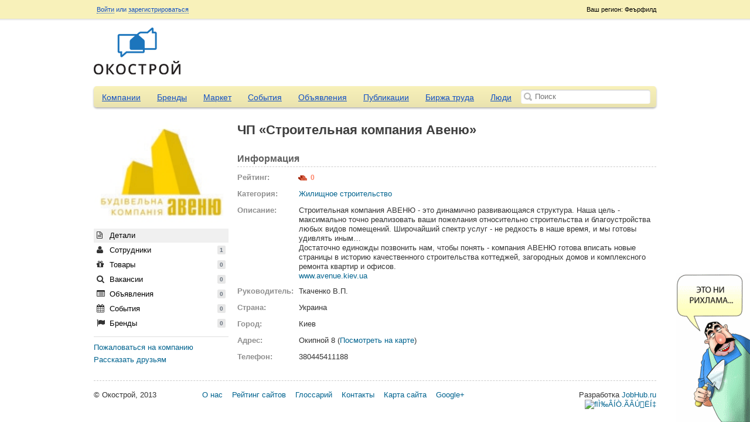

--- FILE ---
content_type: text/html; charset=UTF-8
request_url: http://okostroy.ru/companies/view/1108
body_size: 6546
content:
<!doctype html>
<html>
	<head>
	<meta http-equiv="Content-Type" content="text/html; charset=utf-8" />	<title>ЧП &laquo;Cтроительная компания Авеню&raquo;</title>
	<meta http-equiv="X-UA-Compatible" content="IE=edge">
	<meta name="viewport" content="width=device-width, initial-scale=1">
	<meta name="description" content="ЧП &laquo;Cтроительная компания Авеню&raquo; | Строительный портал. Строительные материалы. Строительство. Строительные компании. Товары и услуги Okostroy.ru" />	<meta name="keywords" content="" />	<script>
		var baseUrl = '';
		var root = '/';
	</script>
	<link href="/favicon.ico" type="image/x-icon" rel="icon" /><link href="/favicon.ico" type="image/x-icon" rel="shortcut icon" />
	<link rel="stylesheet" type="text/css" href="/theme/okostroy/css/reset.css?2.0.5" />
	<link rel="stylesheet" type="text/css" href="/theme/okostroy/css/sliderkit-core.css?2.0.5" />
	<link rel="stylesheet" type="text/css" href="/theme/okostroy/css/sliderkit-demos.css?2.0.5" />
	<link rel="stylesheet" type="text/css" href="/theme/okostroy/css/jquery-ui.css?2.0.5" />
	<link rel="stylesheet" type="text/css" href="/theme/okostroy/css/jquery.fancybox.css?2.0.5" />
	<link rel="stylesheet" type="text/css" href="/css/all.css?2.0.5" />
	<link rel="stylesheet" type="text/css" href="/theme/okostroy/css/main.css?2.0.5" />
	<link rel="stylesheet" type="text/css" href="/css/responsive.css?2.0.5" />
	<link rel="stylesheet" type="text/css" href="/css/navigation.css?" />

	<script type="text/javascript" src="/js/jquery-1.8.3.js?2.0.5"></script>
	<script type="text/javascript" src="/js/scripts.js?2.0.5"></script>
	<script type="text/javascript" src="/js/nav.core.js?2.0.5"></script>
	<script type="text/javascript" src="/js/nav.nav.js?2.0.5"></script>
	<script type="text/javascript" src="/js/nav.mediaquery.js?2.0.5"></script>
	<script type="text/javascript" src="/js/nav.swap.js?2.0.5"></script>
	<script type="text/javascript" src="/js/global.js?2.0.5"></script>
	<script type="text/javascript" src="/js/jquery.mousewheel.min.js?2.0.5"></script>
	<script type="text/javascript" src="/js/jquery.placeholder.min.js?2.0.5"></script>
	<script type="text/javascript" src="/js/jcarousellite.js?2.0.5"></script>
	<script type="text/javascript" src="/js/jquery.easing.1.3.min.js?2.0.5"></script>
	<script type="text/javascript" src="/js/jquery.sliderkit.1.9.2.pack.js?2.0.5"></script>
	<script type="text/javascript" src="/js/jquery-ui.js?2.0.5"></script>
	<script type="text/javascript" src="/js/jquery.fancybox.js?2.0.5"></script>
	<script type="text/javascript" src="/js/jquery.cookie.js?2.0.5"></script>
	<script type="text/javascript" src="/js/uz.js"></script>
<link rel="stylesheet" type="text/css" href="/css/token-input.css" /><link rel="stylesheet" type="text/css" href="/css/fineuploader.css" /><link rel="stylesheet" type="text/css" href="/css/jquery.mp.css" /><script type="text/javascript" src="/js/jquery.tokeninput.js"></script><script type="text/javascript" src="/js/tinymce/tinymce.min.js"></script><script type="text/javascript" src="/js/jquery.fineuploader.js"></script><script type="text/javascript" src="/js/jquery.mp.min.js"></script></head>
<body>
<div class="page-wrap">
<div class="top-panel-container">
	<div class="container">
    <div class="top-panel-region">
        Ваш регион: Феърфилд    </div>
    <div class="top-panel-options">
                        <a id="loginButton" class="fancy" href="#">Войти</a> или
                <a class="fancy" href="/users/register">зарегистрироваться</a>
                <div class="top-panel-social">
                    <div class="clear"></div>
                </div>
            </div>
        <div class="moo-dropdown" id="loginForm">
        <div class="dropdown-caret right">
            <span class="caret-outer"></span>
            <span class="caret-inner"></span>
        </div>
         <form action="/users/login" method="post">
            <input name="data[email]" placeholder="E-mail" id="login_email" type="text"/>            <input name="data[password]" placeholder="Пароль" id="login_password" type="password"/>            <input type="submit" value="Войти" class="button button-action">
            <div class="login-box">
                <input type="hidden" name="data[remember]" id="remember_" value="0"/><input type="checkbox" name="data[remember]"  checked="checked" value="1" id="remember"/> Запомнить            </div>
            <p><a href="/users/recover">Забыли пароль?</a></p>
         </form>
        <div class="top-panel-social">
            <script>
                (function() {
                    if (typeof(window.socialid) !== "object") window.socialid = {};

                    socialid.onLoad = function() {
                        socialid.login.init(1, {
                            loginType: "callback"
                        });

                        socialid.login.renderLoginWidget("login-c00688b", {
                                "providers":["facebook","twitter","vkontakte", "odnoklassniki"],
                                "theme":"sicons",
                                "showOpenAuthLink":false}
                        );
                    };

                    var e = document.createElement('script');

                    e.type = 'text/javascript';
                    e.id = 'socialid_api_script';

                    if (document.location.protocol === 'https:') {
                        e.src = 'https://openauth.ru/assets/api/openauth.js';
                    } else {
                        e.src = 'http://openauth.ru/assets/api/openauth.js';
                    }

                    var s = document.getElementsByTagName('script')[0];

                    s.parentNode.insertBefore(e, s);
                })();
            </script>
            <div id='login-c00688b' style='display: inline-block;'></div>
            <div class="clear"></div>
        </div>
    </div>
    </div></div>
<div class="header">
		<div id="logo">
		<a href="/"><img src="/uploads/logo.png" alt="Строительный портал. Строительные материалы. Строительство. Строительные компании. Товары и услуги Okostroy.ru"></a>
	</div>	<div class="header-slider-container">

    	<div class="header-slider">
            <div class="ubm-banner" data-id="1" data-count="3" data-direction="horizontal" data-size="10"></div>
            <div class="clear"></div>
        </div>
    </div></div>

<div class="container">
	<div class="main-menu">
	<div class="nav_content">
		<button type="button" class="nav_handle">Меню</button>
	</div>
	<nav role="navigation" id="nav-main" class="navigation" data-navigation-handle=".nav_handle" data-navigation-content=".page-wrap">
		<ul>
									<li >
				<a href="/companies">Компании</a>
			</li>
						<li >
				<a href="/brands">Бренды</a>
			</li>
						<li >
				<a href="/market">Маркет</a>
			</li>
						<li >
				<a href="/events">События</a>
			</li>
						<li >
				<a href="/adverts">Объявления</a>
			</li>
						<li >
				<a href="/articles">Публикации</a>
			</li>
						<li >
				<a href="/job">Биржа труда</a>
			</li>
						<li >
				<a href="/users">Люди</a>
			</li>
																	</ul>
	</nav>
	<form action="#">
		<input type="text" id="global-search" placeholder="Поиск">
	</form>
</div>				<div id="left" >

<script>
    function removeMember(id) {
        $.fn.SimpleModal({
            btn_ok: 'OK',
            callback: function(){
                $.post('/companies/ajax_remove_member', {id: id}, function() {
                    $('#member_'+id).fadeOut();

                    if ( $("#companies_user_count").html() != '0' )
                        $("#companies_user_count").html( parseInt($("#companies_user_count").html()) - 1 );
                });
            },
            title: 'Пожалуйста, подтвердите',
            contents: "Вы уверены, что хотите удалить этого пользователя?",
            model: 'confirm', hideFooter: false, closeButton: false
        }).showModal();
        return false;
    }

    function changeAdmin(id, type) {
        var msg = "Вы уверены, что хотите сделать этого пользователя администратором компании?";
        if ( type == 'remove' )
            msg = "Вы уверены, что хотите удалить администратора компании?";

        $.fn.SimpleModal({
            btn_ok: 'OK',
            callback: function(){
                $.post('/companies/ajax_change_admin', {id: id, type: type}, function() {
                    $('#teams').trigger('click');
                });
            },
            title: 'Пожалуйста, подтвердите',
            contents: msg,
            model: 'confirm', hideFooter: false, closeButton: false
        }).showModal();
        return false;
    }

    function inviteMore() {
        $('#simple-modal-body').html('');
        $('#simple-modal-body').spin('small');
        $('#simple-modal-body').load('/companies/ajax_invite/1108', function(){
            $('#simple-modal-body').spin(false);
        });
    }

    function loadPage( link_id, url ) {
        $('#' + link_id).children('.badge_counter').hide();
        $('#' + link_id).spin('tiny');

        $('#profile-content').load( url, {company_id: 1108}, function(){
            $('#' + link_id).children('.badge_counter').fadeIn();
            $('#' + link_id).spin(false);

            // reattach events
            $('textarea').elastic();
            $(".tip").tipsy({ html: true, gravity: 's' });
            registerImageOverlay();
            $('.tipsy').remove();
            //registerOverlay();
        });
    }

    function ajaxCreateItem( type ) {
        if ( type == 'topics' )
            $('#editor').val(tinyMCE.activeEditor.getContent());

        disableButton('ajaxCreateButton');

        $.post("/" + type + "/ajax_save", $("#createForm").serialize(), function(data){
            enableButton('ajaxCreateButton');
            var json = $.parseJSON(data);

            if ( json.result == 1 )
            {
                loadPage(type, '/' + type + '/ajax_view/' + json.id);
                $("#" + type + "_count").html( parseInt($("#" + type + "_count").html()) + 1 );
            }
            else
            {
                $(".error-message").show();
                $(".error-message").html(json.message);
            }
        });
    }

    $(document).ready(function(){
        
        
        
        $(".sharethis").hideshare({media: 'http://okostroy.ru/uploads/companies/48503750a5aadaf5daea4cda58507e61.jpg', linkedin: false});
    });
</script>

<div id="leftnav">
    <img src="/uploads/companies/48503750a5aadaf5daea4cda58507e61.jpg" class="page-avatar">
    <div class="menu">
        <ul class="list2" id="browse" style="margin-bottom: 10px">
            <li class="current">
                <a data-url="/companies/ajax_details/1108" rel="profile-content" href="/companies/view/1108"><i class="icon-file-text-alt"></i> Детали</a>
            </li>
            <li><a data-url="/companies/ajax_members/1108" rel="profile-content" id="members" href="#"><i class="icon-user"></i>
                    Сотрудники <span id="companies_user_count" class="badge_counter">1</span></a>
            </li>
            <li><a data-url="/companies/ajax_products/1108" rel="profile-content" id="products" href="#"><i class="icon-gift"></i>
                    Товары <span id="market_count" class="badge_counter">0</span></a>
            </li>
            <li><a data-url="/companies/ajax_vacancy/1108" rel="profile-content" id="vacancy" href="#"><i class="icon-search"></i>
                    Вакансии <span id="company_vacancy_count" class="badge_counter">0</span></a>
            </li>
            <li><a data-url="/companies/ajax_adverts/1108" rel="profile-content" id="adverts" href="#"><i class="icon-list-alt"></i>
                    Объявления <span id="company_advert_count" class="badge_counter">0</span></a>
            </li>
            <li><a data-url="/companies/ajax_events/1108" rel="profile-content" id="events" href="#"><i class="icon-calendar"></i>
                    События <span id="company_event_count" class="badge_counter">0</span></a>
            </li>
            <li><a data-url="/companies/ajax_brands/1108" rel="profile-content" id="brands" href="#"><i class="icon-flag"></i>
                    Бренды <span id="company_brand_count" class="badge_counter">0</span></a>
            </li>
        </ul>
    </div>

    
    <div class="box4">
        <ul class="list6 list6sm">
                                                            <li><a href="/reports/ajax_create/company/1108" class="overlay" title="Пожаловаться на компанию">Пожаловаться на компанию</a></li>
            <li><a href="#" class="sharethis">Рассказать друзьям</a></li>
        </ul>
    </div>
</div>

<div id="center">
<div class="ubm-banner" data-id="1" data-count="3" data-direction="horizontal" data-size="10"></div>        <h1>ЧП &laquo;Cтроительная компания Авеню&raquo; </h1>

    <div id="profile-content">
        <script type="text/javascript">
    var _map_title = 'Cтроительная компания Авеню';
    var _map_geocode = 'Киев, Окипной 8';
</script>
<script type="text/javascript" src="http://api-maps.yandex.ru/2.0-stable/?load=package.standard&amp;lang=ru-RU"></script>
<script type="text/javascript" src="/js/get_map.js"></script>
 

<h2 style="margin-top: 0px">Информация</h2>
<ul class="list6 info">
    <li><label>Рейтинг:</label><span class="companies_brick_count"><i class="icon icon_brick_small"></i> 0</span></li>
	<li><label>Категория:</label> <div><a href="/companies/index/441/жилищное-строительство">Жилищное строительство</a></div></li>
	<li><label>Описание:</label><div>Строительная компания АВЕНЮ - это динамично развивающаяся структура. Наша цель - максимально точно реализовать ваши пожелания относительно строительства и благоустройства любых видов помещений. Широчайший спектр услуг - не редкость в наше время, и мы готовы удивлять иным…<br />
Достаточно единожды позвонить нам, чтобы понять - компания АВЕНЮ готова вписать новые страницы в историю качественного строительства коттеджей, загородных домов и комплексного ремонта квартир и офисов.<br />
<a href="http://www.avenue.kiev.ua" target="_blank" rel="nofollow">www.avenue.kiev.ua</a></div></li>
    <li><label>Руководитель:</label><div>Ткаченко В.П.</div></li>
    <li><label>Страна:</label><div>Украина</div></li>
    <li><label>Город:</label><div>Киев</div></li>
    <li><label>Адрес:</label><div>Окипной 8  (<a href="javascript:void(0)" id="map_block_link" title="Посмотреть на карте">Посмотреть на карте</a>)</div></li>
    <li><label>Телефон:</label><div>380445411188</div></li>
</ul>

    </div>
</div></div>		<div class="clear" style="clear: both"></div>
	<div class="footer">
		&copy; Окострой, 2013
		<div class="footer-menu">
			<ul>
				<li><a href="/pages/about">О нас</a></li>
				<li><a href="/rating">Рейтинг сайтов</a></li>
				<li><a href="/glossary">Глоссарий</a></li>
				<li><a href="/pages/contact">Контакты</a></li>
				<li><a href="/sitemap/">Карта сайта</a></li>
				<!--noindex--><li><a rel="author" href="https://plus.google.com/102598804534314478999?rel=author"
				target="_blank">Google+</a></li><!--/noindex-->
			</ul>
		</div>
		<!--noindex-->
		<div class="footer-made-in">
			Разработка <a href="http://www.jobhub.ru/" target="_blank" rel="nofollow">JobHub.ru</a>
<br /><!--noindex--><!--LiveInternet counter--><script type="text/javascript"><!--
            document.write("<img src='//counter.yadro.ru/hit?t26.17;r"+
                escape(document.referrer)+((typeof(screen)=="undefined")?"":
                ";s"+screen.width+"*"+screen.height+"*"+(screen.colorDepth?
                    screen.colorDepth:screen.pixelDepth))+";u"+escape(document.URL)+
                ";"+Math.random()+
                "' alt='' title='LiveInternet: показано число посетителей за"+
                " сегодня' "+
                "border='0' width='1' height='1'>")
            //--></script><!--/LiveInternet-->
<!-- Yandex.Metrika counter --><script type="text/javascript">(function (d, w, c) { (w[c] = w[c] || []).push(function() { try { w.yaCounter21617437 = new Ya.Metrika({id:21617437, webvisor:true, clickmap:true, trackLinks:true, accurateTrackBounce:true, trackHash:true}); } catch(e) { } }); var n = d.getElementsByTagName("script")[0], s = d.createElement("script"), f = function () { n.parentNode.insertBefore(s, n); }; s.type = "text/javascript"; s.async = true; s.src = (d.location.protocol == "https:" ? "https:" : "http:") + "//mc.yandex.ru/metrika/watch.js"; if (w.opera == "[object Opera]") { d.addEventListener("DOMContentLoaded", f, false); } else { f(); } })(document, window, "yandex_metrika_callbacks");</script><noscript><div><img src="//mc.yandex.ru/watch/21617437" style="position:absolute; left:-9999px;" alt="" /></div></noscript><!-- /Yandex.Metrika counter -->
<script>
 (function(i,s,o,g,r,a,m){i['GoogleAnalyticsObject']=r;i[r]=i[r]||function(){
 (i[r].q=i[r].q||[]).push(arguments)},i[r].l=1*new Date();a=s.createElement(o),
 m=s.getElementsByTagName(o)[0];a.async=1;a.src=g;m.parentNode.insertBefore(a,m)
 })(window,document,'script','//www.google-analytics.com/analytics.js','ga');

 ga('create', 'UA-53854662-1', 'auto');
 ga('send', 'pageview');

</script>

<!-- Rating@Mail.ru counter -->
<script type="text/javascript">
var _tmr = _tmr || [];
_tmr.push({id: "2563770", type: "pageView", start: (new Date()).getTime()});
(function (d, w) {
  var ts = d.createElement("script"); ts.type = "text/javascript";
ts.async = true;
  ts.src = (d.location.protocol == "https:" ? "https:" : "http:") +
"//top-fwz1.mail.ru/js/code.js";
  var f = function () {var s = d.getElementsByTagName("script")[0];
s.parentNode.insertBefore(ts, s);};
  if (w.opera == "[object Opera]") {
d.addEventListener("DOMContentLoaded", f, false); } else { f(); }
})(document, window);
</script><noscript><div style="position:absolute;left:-10000px;">
<img src="//top-fwz1.mail.ru/counter?id=2563770;js=na"
style="border:0;" height="1" width="1" alt="Рейтинг@Mail.ru" />
</div></noscript>
<!-- //Rating@Mail.ru counter -->
<!-- Yandex.Metrika informer -->
<a href="https://metrika.yandex.ru/stat/?id=21617437&from=informer"
target="_blank" rel="nofollow"><img src="https://informer.yandex.ru/informer/21617437/3_0_FFFFECFF_FFFFCCFF_0_pageviews"
style="width:88px; height:31px; border:0;" alt="ﬂÌ‰ÂÍÒ.ÃÂÚËÍ‡" title="ﬂÌ‰ÂÍÒ.ÃÂÚËÍ‡: ‰‡ÌÌ˚Â Á‡ ÒÂ„Ó‰Ìˇ (ÔÓÒÏÓÚ˚, ‚ËÁËÚ˚ Ë ÛÌËÍ‡Î¸Ì˚Â ÔÓÒÂÚËÚÂÎË)" class="ym-advanced-informer" data-cid="21617437" data-lang="ru" /></a>
<!-- /Yandex.Metrika informer -->

<!-- Yandex.Metrika counter -->
<script type="text/javascript" >
   (function(m,e,t,r,i,k,a){m[i]=m[i]||function(){(m[i].a=m[i].a||[]).push(arguments)};
   m[i].l=1*new Date();k=e.createElement(t),a=e.getElementsByTagName(t)[0],k.async=1,k.src=r,a.parentNode.insertBefore(k,a)})
   (window, document, "script", "https://mc.yandex.ru/metrika/tag.js", "ym");

   ym(21617437, "init", {
        clickmap:true,
        trackLinks:true,
        accurateTrackBounce:true,
        webvisor:true,
        trackHash:true
   });
</script>
<noscript><div><img src="https://mc.yandex.ru/watch/21617437" style="position:absolute; left:-9999px;" alt="" /></div></noscript>
<!-- /Yandex.Metrika counter -->
<!--/noindex-->
					</div>
		<!--/noindex-->
	</div>
</div>
<!--noindex-->
<div class="class_adver_img img1">
	<a href="/article/514/%D0%BD%D0%B5%D0%BE%D0%B1%D1%8B%D1%87%D0%BD%D1%8B%D0%B9-%D0%BF%D0%BE%D0%B4%D1%85%D0%BE%D0%B4-%D0%BA-%D0%BE%D1%84%D0%BE%D1%80%D0%BC%D0%BB%D0%B5%D0%BD%D0%B8%D1%8E-404-%D0%BE%D0%B9-%D1%81%D1%82%D1%80%D0%B0%D0%BD%D0%B8%D1%86%D1%8B-%D1%81%D1%82%D1%80%D0%BE%D0%B9%D0%BF%D0%BE%D1%80%D1%82%D0%B0%D0%BB%D0%B0" rel="nofollow"><img src="/img/uzbeki/uzbek1small.gif" alt=""/></a>
	<span class="close"></span>
</div>
<div class="class_adver_img img2">
	 <a href="/article/514/%D0%BD%D0%B5%D0%BE%D0%B1%D1%8B%D1%87%D0%BD%D1%8B%D0%B9-%D0%BF%D0%BE%D0%B4%D1%85%D0%BE%D0%B4-%D0%BA-%D0%BE%D1%84%D0%BE%D1%80%D0%BC%D0%BB%D0%B5%D0%BD%D0%B8%D1%8E-404-%D0%BE%D0%B9-%D1%81%D1%82%D1%80%D0%B0%D0%BD%D0%B8%D1%86%D1%8B-%D1%81%D1%82%D1%80%D0%BE%D0%B9%D0%BF%D0%BE%D1%80%D1%82%D0%B0%D0%BB%D0%B0" rel="nofollow"><img src="/img/uzbeki/uzbek2small.gif" alt=""/></a>
	<span class="close"></span>
</div>
<!--/noindex-->
</div>
</body>
</html>

--- FILE ---
content_type: text/css
request_url: http://okostroy.ru/theme/okostroy/css/reset.css?2.0.5
body_size: 590
content:
/* --------------- reset.css --------------- */
html, body, div, span, h1, h2, h3, h4, h5, h6, em, img, strong, sub, sup, b, u, i,  dl, dt, dd, ol, ul, li, fieldset, form, label, table, tbody, tfoot, thead, tr, th, td, article, aside, canvas, details, figcaption, figure, footer, header, hgroup, menu, nav, section, summary, time, mark, audio, video {
	margin: 0;
	padding: 0;
	border: 0;
	outline: 0;
	vertical-align: baseline;
	background: transparent;
	font-size: 100%;
}
a {
	margin:0;
	padding:0;
	font-size:100%;
	vertical-align:baseline;
	background:transparent;
}
table {
	border-collapse: collapse; 
	border-spacing: 0;
}
td, td img {
	vertical-align: top;
}
/*
input, select, button, textarea {
	margin: 0;
	font-size: 100%;
}
input[type="text"], input[type="password"], textarea {
	padding: 0;
}
*/
input[type="checkbox"] {
	vertical-align: bottom;
}
input[type="radio"] {
	vertical-align: text-bottom;
}
sub {
	vertical-align: sub;
	font-size: smaller;
}
sup {
	vertical-align: super;
	font-size: smaller;
}
article, aside, details, figcaption, figure, footer, header, hgroup, menu, nav, section {
	display:block;
}
nav ul {
	 list-style:none;
}
a,a:hover
{cursor:pointer;}
form,input,button,a {outline: none;}

.clear
{       
display:block;
clear:both;
height:0;
font-size:0;
line-height:0;
}
/* --------------- /reset.css --------------- */

--- FILE ---
content_type: text/css
request_url: http://okostroy.ru/theme/okostroy/css/sliderkit-core.css?2.0.5
body_size: 513
content:

.sliderkit{display:none;position:relative;text-align:left; overflow:hidden;height:500px;}
.sliderkit a,
.sliderkit a:hover{text-decoration:none;}
.sliderkit a:focus{outline:none;/*optional*/}
.sliderkit img{border:0;}

/*---------------------------------
 *  Navigation
 *---------------------------------*/
.sliderkit .sliderkit-nav{position:absolute; z-index:10; height:500px; overflow:visible;}

/* Nav > Clip */
.sliderkit .sliderkit-nav-clip{position:relative;overflow:hidden;margin:0 auto;}
.sliderkit .sliderkit-nav-clip ul{position:relative;left:0;top:0;list-style:none;margin:0;padding:0;}
.sliderkit .sliderkit-nav-clip ul li{float:left;}
.sliderkit .sliderkit-nav-clip ul li a{display:block;}

/*---------------------------------
 *  Buttons
 *---------------------------------*/
.sliderkit .sliderkit-btn{z-index:11;}

/*---------------------------------
 *  Panels
 *---------------------------------*/
.sliderkit .sliderkit-panel{z-index:1;position:absolute;overflow:hidden;
 
}
.sliderkit .sliderkit-panel-active{z-index:5;}
.sliderkit .sliderkit-panel-old{z-index:4;}


/* Panels > Overlay */
.sliderkit .sliderkit-panel .sliderkit-panel-textbox{position:absolute;z-index:1;}
.sliderkit .sliderkit-panel .sliderkit-panel-text{position:absolute;z-index:3;top:0;left:0;}
.sliderkit .sliderkit-panel .sliderkit-panel-overlay{position:absolute;z-index:2;top:0;left:0;}

/*---------------------------------
 *  Counter
 *---------------------------------*/
.sliderkit .sliderkit-count{position:absolute;top:5px;right:5px;z-index:10;padding:5px;color:#fff;background:#000;}

/*---------------------------------
 *  Loader
 *---------------------------------*/
.sliderkit .sliderkit-timer{position:absolute;top:0;left:0;z-index:10;height:3px;background:#ccc;}




--- FILE ---
content_type: text/css
request_url: http://okostroy.ru/theme/okostroy/css/sliderkit-demos.css?2.0.5
body_size: 1304
content:
/*---------------------------------
 *  Photos gallery > Vertical
 *---------------------------------*/
.photosgallery-vertical{width:960px;height:330px; position:relative;}

/* Nav */
.photosgallery-vertical .sliderkit-nav{top:-7px; left:710px; padding:0 0 0 40px; width:243px; height:340px; -moz-box-shadow:    inset 15px 0px 20px #f2efef;
   -webkit-box-shadow: inset 15px 0px 20px #f2efef;
   box-shadow:         inset 15px 0px 20px #f2efef;
behavior: url(pie/PIE.htc); }
.photosgallery-vertical .sliderkit-nav-clip{left:7px;}
.photosgallery-vertical .sliderkit-nav-clip ul li{margin:0;padding:4px 0 3px 0;}
.photosgallery-vertical .sliderkit-nav-clip ul li a{display:block;width:203px;height:auto;overflow:hidden;padding:3px;filter:progid:DXImageTransform.Microsoft.Alpha(opacity=60); /* IE 5.5+*/
-moz-opacity: 0.6; /* Mozilla 1.6 и ниже */
-khtml-opacity: 0.6; /* Konqueror 3.1, Safari 1.1 */
opacity: 0.6; /* CSS3 - Mozilla 1.7b +, Firefox 0.9 +, Safari 1.2+, Opera 9+ */
outline:none;}
.photosgallery-vertical .sliderkit-nav-clip ul li.sliderkit-selected a{
filter:progid:DXImageTransform.Microsoft.Alpha(opacity=100); /* IE 5.5+*/
-moz-opacity: 1; /* Mozilla 1.6 и ниже */
-khtml-opacity: 1; /* Konqueror 3.1, Safari 1.1 */
opacity: 1; /* CSS3 - Mozilla 1.7b +, Firefox 0.9 +, Safari 1.2+, Opera 9+ */
outline:none;
}



/* Go Buttons */
.photosgallery-vertical .sliderkit-go-btn a{width:200px;height:300px;background:#ccc;opacity:.8;}
.photosgallery-vertical .sliderkit-go-prev{top:0;left:0;}
.photosgallery-vertical .sliderkit-go-next{top:0;right:0;}

/* Panel */
.photosgallery-vertical .sliderkit-panel{position:absolute;top:0;left:0;width:710px;height:355px; }

/* Panel > Textbox */
.photosgallery-vertical .sliderkit-panel .sliderkit-panel-textbox{bottom:15px;left:0;height:85px;width:285px;}
.photosgallery-vertical .sliderkit-panel .sliderkit-panel-text{height:65px;padding:10px 0 10px 52px;font-size:12px;color:#787878;}
.photosgallery-vertical .sliderkit-panel .sliderkit-panel-text h4{height:10px;margin:0 0 5px 0;font-size:12px;font-weight:bold;border:none;color:#00467f;padding:0;}
.photosgallery-vertical .sliderkit-panel .sliderkit-panel-overlay{height:85px;width:920px;}







/*---------------------------------
 *  Photos gallery > With captions
 *---------------------------------*/
.photosgallery-captions{width:722px;height:431px; margin-top:24px; padding:0 0 76px;}

/* Navbar */
.photosgallery-captions .sliderkit-nav{left:0;bottom:0;width:702px;padding:10px; }
.photosgallery-captions .sliderkit-nav-clip ul li{float:left;margin:0; padding-right:8px; }
.photosgallery-captions .sliderkit-nav-clip ul li a{display:block;width:79px;height:72px;overflow:hidden;margin:0; border:3px solid #fff;}
.photosgallery-captions .sliderkit-nav-clip ul li.sliderkit-selected a{padding:0; width:79px;height:72px; border:3px solid #2ea73c;}

/* Buttons */
.photosgallery-captions .sliderkit-btn{position:absolute;top:0;}
.photosgallery-captions .sliderkit-btn a{display:block;height:76px; }
.photosgallery-captions .sliderkit-btn span{display:none;}
.photosgallery-captions .sliderkit-btn-disable{opacity:0.3/*can be set to any value until 1*/;}
.photosgallery-captions .sliderkit-btn-disable a:hover{cursor:default;}

/* Buttons > Navbar buttons */
.photosgallery-captions .sliderkit-nav-btn{width:15px;}
.photosgallery-captions .sliderkit-nav .sliderkit-nav-prev{left:15px; }
.photosgallery-captions .sliderkit-nav .sliderkit-nav-next{right:15px;}
.photosgallery-captions .sliderkit-nav .sliderkit-nav-prev a{background-position:-89px center;}
.photosgallery-captions .sliderkit-nav .sliderkit-nav-next a{background-position:-108px center;}
.photosgallery-captions .sliderkit-nav .sliderkit-nav-prev a:hover,
.photosgallery-captions .sliderkit-nav .sliderkit-nav-prev a:focus{background-position:-126px center;}
.photosgallery-captions .sliderkit-nav .sliderkit-nav-next a:hover,
.photosgallery-captions .sliderkit-nav .sliderkit-nav-next a:focus{background-position:-145px center;}

/* Buttons > Go buttons */
.photosgallery-captions .sliderkit-go-btn{width:10px;}
.photosgallery-captions .sliderkit-nav .sliderkit-go-prev{left:40px; top:40px; width:9px; height:14px; background: url("../images/rotator/toleft.png") no-repeat;}
.photosgallery-captions .sliderkit-nav .sliderkit-go-next{right:40px; top:40px; width:9px; height:14px; background: url("../images/rotator/toright.png") no-repeat;}
.photosgallery-captions .sliderkit-nav .sliderkit-go-prev a{background-position:0 center;}
.photosgallery-captions .sliderkit-nav .sliderkit-go-next a{background-position:-20px center;}

/* Panel */
.photosgallery-captions .sliderkit-panel{top:0;left:0;width:722px;height:500px;}

/* Panel > Textbox */
.photosgallery-captions .sliderkit-panel .sliderkit-panel-textbox{bottom:0;left:0;width:500px;height:70px;}
.photosgallery-captions .sliderkit-panel .sliderkit-panel-text{height:50px;padding:10px 15px;font-size:0.9em;color:#fff;}
.photosgallery-captions .sliderkit-panel .sliderkit-panel-text h4{height:auto;margin:0 0 7px;line-height:1.1em;font-size:1.1em;font-weight:bold;border:none;}
.photosgallery-captions .sliderkit-panel .sliderkit-panel-overlay{width:500px;height:70px;background:#000;opacity:0.6;}

--- FILE ---
content_type: text/css
request_url: http://okostroy.ru/theme/okostroy/css/jquery-ui.css?2.0.5
body_size: 987
content:
.tab-menu-container { margin:30px 0 0 0; }
.ui-helper-hidden { display: none; }
.ui-helper-hidden-accessible { border: 0; clip: rect(0 0 0 0); height: 1px; margin: -1px; overflow: hidden; padding: 0; position: absolute; width: 1px; }
.ui-helper-reset { margin: 0; padding: 0; border: 0; outline: 0; line-height: 1.3; text-decoration: none; font-size: 100%; list-style: none; }
.ui-helper-clearfix:before, .ui-helper-clearfix:after { content: ""; display: table; }
.ui-helper-clearfix:after { clear: both; }
.ui-helper-clearfix { zoom: 1; }
.ui-helper-zfix { width: 100%; height: 100%; top: 0; left: 0; position: absolute; opacity: 0; filter:Alpha(Opacity=0); }








.ui-tabs { position: relative; } /* position: relative prevents IE scroll bug (element with position: relative inside container with overflow: auto appear as "fixed") */
.ui-tabs .ui-tabs-nav { 
 }
.ui-tabs .ui-tabs-nav li { }
.ui-tabs .ui-tabs-nav li a { background: #f8f1ba;
background: -webkit-gradient(linear, 0 0, 0 bottom, from(#f8f1ba), to(#eae3af));
background: -webkit-linear-gradient(#f8f1ba, #eae3af);
background: -moz-linear-gradient(#f8f1ba, #eae3af);
background: -ms-linear-gradient(#f8f1ba, #eae3af);
background: -o-linear-gradient(#f8f1ba, #eae3af);
background: linear-gradient(#f8f1ba, #eae3af);
-pie-background: linear-gradient(#f8f1ba, #eae3af);
behavior: url(pie/PIE.htc);
text-decoration:none;
color:#000;  }
#tabs-2 .ui-tabs-nav li a { background:none;  }
.ui-tabs .ui-tabs-nav li.ui-tabs-active {  }


.ui-tabs .ui-tabs-nav li.ui-tabs-active a, .ui-tabs .ui-tabs-nav li.ui-state-disabled a, .ui-tabs .ui-tabs-nav li.ui-tabs-loading a { background:#f8f1ba;
 -moz-box-shadow:    inset 0 1px 3px #9f9d8f;
   -webkit-box-shadow: inset 0 1px 3px #000000;
   box-shadow:         inset 0 1px 3px #000000;
text-decoration:none;
font-weight:bold;
color:#000; }

#tabs-2 .ui-tabs-nav li.ui-tabs-active a, .ui-tabs .ui-tabs-nav li.ui-state-disabled a, .ui-tabs .ui-tabs-nav li.ui-tabs-loading a{
background-color:#f8f1ba;
 text-decoration:none;
 color:#000; 
 -moz-box-shadow:    none;
   -webkit-box-shadow: none;
   box-shadow:         none;} 
.ui-tabs .ui-tabs-nav li a, .ui-tabs-collapsible .ui-tabs-nav li.ui-tabs-active a {  } /* first selector in group seems obsolete, but required to overcome bug in Opera applying cursor: text overall if defined elsewhere... */
.ui-tabs .ui-tabs-panel { display: block;  padding:0; margin:0; }


.ui-widget-content {  }

.ui-widget-header a {  }

/* Interaction states
----------------------------------*/
.ui-state-default,  .ui-state-default, .ui-widget-header .ui-state-default {  }
.ui-state-default a, .ui-state-default a:link, .ui-state-default a:visited { }

.ui-state-hover a, .ui-state-hover a:hover, .ui-state-hover a:link, .ui-state-hover a:visited { background-color:#fff; color:#1b887b; }
.ui-state-active, .ui-widget-content .ui-state-active, .ui-widget-header .ui-state-active { background-color:#fff; #color:#1b887b; }
.ui-state-active a, .ui-state-active a:link, .ui-state-active a:visited { color:#1b887b; }




--- FILE ---
content_type: text/css
request_url: http://okostroy.ru/theme/okostroy/css/main.css?2.0.5
body_size: 38265
content:
body {
    font-family: Tahoma,sans-serif;
    font-size: 13px;
    margin: 0;
    background: #fff;
    color: #333333;
    line-height: 1.3;
}
a {
    color: #00638F;
    text-decoration:none;
}
a:hover {
    text-decoration: underline;
}
i:hover { text-decoration:none; }
img {
    border: none;
}
h1 {
    padding: 0;
    margin: 0 0 20px 0;
    font-size: 22px;
    color: #3E3E3E;
}
h2 {
    border-bottom:1px dashed #cccccc;
    color: #5F5F5F;
    margin: 15px 0 10px 0;
    padding: 0 0 3px;
    font-size: 16px;
}

h4 {
    border-top: 1px solid #D0E2ED;
    margin: 10px 0;
    padding: 5px 0 0;
    clear: both;
}
h4 a {
    color: #333333;
}
form {
    padding: 0;
    margin: 0;
}
input, textarea, select {
    padding: 5px 6px 6px 6px;
    margin: 0;
    border: 1px solid #ccc;
    font-size: 12px;
}
select {
    padding: 4px 6px 5px 6px;
}
input[type="text"], input[type="password"], textarea {
    width: 245px;
}
textarea {
    height: 100px;
    overflow: auto;
    width: 450px;
    font-family: Helvetica,Arial,sans-serif;
}

input[type="checkbox"], input[type="radio"] {
    border: 0;
    vertical-align: middle;
    margin: 0;
}

.wrapper {
    margin: 0 auto;
    width: 1020px;
}
#header {
    background-color: #0085A8;
    height: 36px;
    position: fixed;
    width: 100%;
    z-index: 10000;
    border-bottom: 4px #fff solid;
}
#logo {
    top:16px;
    left:0;
    display:block;
    width:159px;
    height:43px;
}

#main_menu {
    padding: 0;
    margin: 0;
    list-style: none;
    text-align: center;
    font-weight: bold;
}
#main_menu li {
    display: inline-block;
    padding: 6px 4px;
}
#main_menu li img {
    height: 13px;
}
#main_menu li a {
    display: block;
    padding: 5px;
    color: #fff;
}
#main_menu li a:hover {
    text-decoration: none;
    color: #000;
}
#main_menu li.current {
    background: #fff;
}
#main_menu li.current a, #main_menu li.current a i {
    color: #333;
}
#main_menu li i {
    font-size: 14px;
    color: #000;
    margin-right:1px;
}
.clear {
    clear: both;
}

#content {
    padding: 57px 0px;
    min-height: 500px;
    background: #fff;
    overflow: hidden;
}
#left {
    #margin-right: 197px;
}
#right {
    float: right;
    width: 180px;
}
#footer {
    text-align: center;
    padding: 10px 0;
}
#userbox {
    float:right;
    position: relative;
    padding: 5px 0px;
}
#userbox .button-dropdown {
    float: left;
    margin: 0px 3px;
}
#member-avatar {
    width: 26px;
    border-radius: 2px;
}
#leftnav {
    float: left;
    width: 230px;
}
#center {
    margin-left: 245px;
}
.img_wrapper {
    /*padding: 2px;
    border: 1px #ccc solid;*/
}
.img_wrapper2 {
    float: left;
}
.date {
    color: #8F8F8F;
    text-decoration: none;
    font-size: 11px;
    font-family: tahoma;
}
.date a {
    font-weight: normal !important;
}
#new_notifications {
    background-color: red;
    font-weight: bold;
    padding: 0px 4px 1px 4px;
    #position: absolute;
    top: 2px;
    right: -3px;
    color: white;
    font-size: 10px;
    border-bottom: none;
    border-radius: 3px;
    -moz-border-radius: 3px;
    -webkit-border-radius: 3px;
}
#regError {
    background: #FFEBE8;
    border: #EED3D7 1px solid;
    text-align: center;
    padding: 5px;
    display: none;
    margin-top: 10px;
}
.slide, .hidden {
    display: none;
}
.placeholder {
    color: #333;
}
input.datepicker, input.timepicker {
    width:110px;margin-right:6px;
}
a i.delete-icon {
    display:none;
    position:absolute;
    top: 12px;
    right: 12px;
    color: #666;
}
.cross-icon {
    display:none;
    position:absolute;
    top: 3px;
    right: 4px;
}
.cross-icon i {
    color: #666;
}
.delete-icon:hover, .cross-icon i:hover {
    color: #00a1cb;
}
.cross-icon:hover {
    text-decoration: none;
}

.cross-icon-sm {
    margin: 0 3px;
}
.view-more {
    text-align:center;
    position: relative;
    /*clear: both;*/
    margin-top: 20px;
}
.view-more a {
    background-color:#F2F5F7;
    padding:10px 30px;
    display:inline-block;
    border: 1px solid #ccc;
    border-radius: 3px;
    font-size: 14px;
    text-transform: uppercase;
    background-color: #fff;
    color: #777;
    box-shadow: 0 2px 3px rgba(0,0,0,0.1);
}
.view-more a:hover {
    text-decoration: none;
    color: #333;
    border-color: #b3b3b3;
}
#comments .view-more {
    margin-top: 0;
    margin-bottom: 7px;
}
.event-date {
    float:right;
    padding: 4px 10px;
    background:#eee;
    font-size:13px;
    font-weight: bold;
    border-radius:3px;
    color: #666;
    border: 1px solid #a7a7a7;
}
.mooTable {
    width: 100%;
}
.mooTable th {
    background: #0085A8;
    padding: 7px 5px;
    text-align: left;
    color: #fff;
    font-size: 14px;
}
.mooTable th a {
    color: #fff;
}
.mooTable td {
    padding: 10px 5px;
    border-bottom: 1px dotted #ccc;
}
.mooTable tr:hover {
    background: #F9F9F9;
}
.mooTable td img {
    width: 16px;
}
.mooTable tr.mooTable__error {
    background-color: #f2dede;
}
.mooTable tr.mooTable__error td {
    color: #b94a48;
}
.mooTable tr.mooTable__warning {
    background-color: #ffcc00;
}
.mooTable tr.mooTable__warning td {
    color: #000;
}

/* Misc */

/* reg box */
.box1 {
    background: #F7F7D1;
    color: #71767a;
    border: 1px solid #E4E999;
    padding: 10px 15px;
    margin-bottom: 20px;
    font-size: 13px;
    border-radius: 2px;
}
.guest_msg { padding: 15px 30px; font-size: 14px; }
.guest_msg p { margin-top: 20px; }
.guest_msg h1 { margin-bottom: 10px; }
#join_now {float: right;}

.box2 {
    margin-bottom:15px;
    /*overflow: hidden;*/
    border: 1px #d3d6db solid;
    border-radius:2px;
}
.box2 h3 {
    /*border-radius: 3px;*/
    font-size: 12px;
    margin: 0 0 10px 0;
    padding: 7px 10px;
    color: #6a7480;
    background-color: #F6F7F8;
    font-family: arial;
}
.box2 h3 a {
    color: #7D7C7D;
}
.box_content {
    padding: 0 5px 5px 5px;
}
.box3 {
    margin-left:10px;
}
.box3 h1 {
    margin-bottom: 20px;
}
/* profile links */
.box4 {
    margin-top: 10px;
    padding-top: 10px;
    border-top: 1px solid #DFDFDF;
}
/* centered box */
.box5 {
    color: #71767a;
    background-color: #F7F7D1;
    border: 1px #E4E999 solid;
    border-radius: 2px;
    padding: 15px 30px;
    font-size: 14px;
    margin:20px auto;
    width: 545px;
}

/* 2 items per line. used in reg form */
.list1 {
    padding: 0;
    margin: 0;
    list-style: none;
}
.list1 li {
    /*float: left;*/
    display: inline-block;
    min-height: 32px;
    margin-bottom: 12px;
    width: 259px;
}
.list1 li:nth-child(2n) {
    margin-left: 20px;
}
.list1 label {
    display: block;
    margin-bottom: 4px;
}
.photos_edit li {
    width: 249px;
    line-height: 1.5;
    margin-right: 29px;
    position: relative;
    margin-bottom: 20px;
}
.list1 li:nth-child(2n) {
    margin-left: 0px;
}
.photos_edit li:nth-child(3n) {
    margin-right: 0px;
}
.photos_edit li div {
    background-position: center center;
    background-repeat: no-repeat;
    background-size: cover;
    width: 250px;
    height: 167px;
    margin-bottom: 10px;
}
.photos_edit textarea {
    width: 236px;
    height: 50px;
}

.users_list li {
    height: 85px;
    vertical-align: top;
    width: 290px;
}
.users_list li img {
    width: 75px;
    height: 75px;
}
.users_list .comment {
    margin-left: 85px !important;
}
.users_list .comment > a {
    font-size: 14px;
}
.terms_list .comment {
    margin-left: 5px !important;
}
.terms_list .comment > a {
    font-size: 14px;
}



.top-panel-container
{
    padding:9px 0 0 0;
    height:38px;
    background-image: url("../img/top-panel.jpg");
    background-repeat: repeat-x;
    font-family:Verdana, Geneva, sans-serif;
    font-size:11px;
    color:#1150c3;
}
.top-panel-container a
{
    border-bottom:1px dotted #1150c3;
    text-decoration:none;
    color:#1150c3;
}
.top-panel-container a:hover
{
    border-bottom:0;
    text-decoration:none;
    color:#1150c3;
}
.top-panel-region {
    color: #000000;
    position: absolute;
    right: 0;
    top: 0;
}
.container
{
    position:relative;
    margin:0 auto;
    width:960px;
}
.header
{
    position:relative;
    margin:0 auto;
    width:960px;
    height:100px;
}
.logo
{
    position:absolute;
    top:16px;
    left:0;
    display:block;
    width:159px;
    height:43px;
    background-image: url("../img/logo.png");
    background-repeat: no-repeat;
    text-decoration:none;
}
.header-slider-container
{
    position:absolute;
    top:0;
    right:0;

}

.header-slider{
    display:block; width:750px; height:90px;
}

.header-slider li
{
    padding:0 0 0 1px;
    float:left;
    list-style-type:none;
}
.header-slider li a { display:block; width:190px; height:80px; text-decoration:none; }
.main-menu
{
    margin:0 0 25px 0;
    position:relative;
    height:36px;
    -webkit-border-radius: 5px;
    -moz-border-radius: 5px;
    border-radius: 5px;
    -webkit-box-shadow: #b3b3b3 0px 2px 3px;
    -moz-box-shadow: #b3b3b3 0px 2px 3px;
    box-shadow: #b3b3b3 0px 2px 3px;
    background: #f8f1ba;
    background: -webkit-gradient(linear, 0 0, 0 bottom, from(#f8f1ba), to(#eae3af));
    background: -webkit-linear-gradient(#f8f1ba, #eae3af);
    background: -moz-linear-gradient(#f8f1ba, #eae3af);
    background: -ms-linear-gradient(#f8f1ba, #eae3af);
    background: -o-linear-gradient(#f8f1ba, #eae3af);
    background: linear-gradient(#f8f1ba, #eae3af);
    -pie-background: linear-gradient(#f8f1ba, #eae3af);
    overflow:hidden;
}
.main-menu li
{
    float:left;
    list-style-type:none;
}
.main-menu li a
{
    display:block;
    float:left;
    padding:10px 14px 0 14px;
    height:26px;
    font-size:14px;
    text-decoration:underline;
    color:#1150c3;
}
.main-menu li:hover a,.main-menu .active
{
    background-color:#f8f1ba;
    -moz-box-shadow:    inset 0 1px 3px #000000;
    -webkit-box-shadow: inset 0 1px 3px #000000;
    box-shadow:         inset 0 1px 3px #000000;
    text-decoration:none;
    color:#000;
}
.main-menu .first-child a,.main-menu .first-child
{
    -webkit-border-radius:5px 0 0 5px;
    -moz-border-radius:5px 0 0 5px;
    border-radius:5px 0 0 5px;
    behavior: url(pie/PIE.htc);
}

.footer
{
    position:relative;
    margin:10px 0 0 0;
    padding:16px 0 20px 0;
    border-top:1px dashed #cccccc;
    font-size:13px;
}
.footer-menu
{
    position:absolute;
    top:16px;
    left:185px;
}
.footer-menu li
{
    padding:0 16px 0 0;
    float:left;
    list-style-type:none;
}
.footer-made-in
{
    position:absolute;
    top:16px;
    right:0;
    text-align:right;
}

.footer-megastock {
    position: absolute;
    top: 8px;
    right: 170px;
    display: block;
    text-decoration: none;
    width: 88px;
    height: 31px;
}

/* menu items list */
.list2 {
    list-style: none outside none;
    margin: 0;
    padding: 0;
}
.list2 li {
    margin: 1px 0;
}
.list2 li a {
    display: block;
    padding: 4px 5px;
    color: #000;
}
.list2 li a:hover {
    background: none repeat scroll 0 0 #f0f0f0;
    text-decoration: none;
}

.list2 .current a {
    #font-weight: bold;
    background: #f0f0f0;
}
.box6 .list2 .current a {
    background: #F7F7F7 !important;
}
.list2 img {
    margin-right: 3px;
    vertical-align: middle;
}
.list2 i, .icon-small {
    font-size: 14px;
    width: 18px;
    display: inline-block;
    /*color: #00a1cb;*/
    color: #333;
    text-decoration: none;
}
.icon-small:hover {
    color: #00a1cb;
}
.list2 li.category_header {
    font-size: 16px;
    font-weight: bold;
    margin: 5px 0;
    color: #000;
}
/* thumbs list on right col */
.list3 {
    list-style: none;
    margin: 0;
    padding: 0;
    overflow: hidden;
}
.list3 li {
    float: left;
    width: auto;
    margin-bottom: 5px;
    margin-right: 5px;
    line-height: normal;
}
.list3 li:nth-child(5n) {
    margin-right: 0px;
}
.friends li {
    height: 80px;
    width: 59px;
    overflow: hidden;
}
.profile_info li {
    padding: 0 0 0 12px;
    background: url(../../../img/gray_dot.jpg) no-repeat 0 6px;
    margin-bottom: 0;
}
.profile_info {
    margin-bottom: 10px;
}

/* photos list */
.list4 {
    list-style: none;
    margin: 0;
    padding: 0;
}
.list4 li {
    margin: 0 4px 4px 0;
    display: inline-block;
    background-position: center center;
    background-repeat: no-repeat;
    background-size: cover;
    position: relative;
}
.list4 li:nth-child(4n) {
    margin-right: 0;
}
.list4 li a {
    display: block;
    width: 195px;
    height: 145px;
}

.list4 li:hover .infoLayer { display: block; }
.list4 .infoLayer { position: absolute; bottom: 0px; left: 0px; z-index: 10; color: #fff; display: none; width: 100%; font-size: 13px; text-align: right;
    background: rgba(0, 0, 0, 0.6); }
.list4 .infoLayer p { margin: 2px 6px; }
.list4 .infoLayer i { margin-left: 5px; }

.albums li { margin: 0 10px 13px 0 !important; width: 194px; vertical-align: top; }
.albums li:nth-child(3n) { margin-right: 0 !important; }
.albums li a { display: inline; }
.album_info { border: 1px #e9eaed solid; padding: 2px 4px; font-size: 11px; line-height: 1.5; }
.album_info a { font-weight: bold; }
.albums li a.album_cover { width: 194px; height: 145px; display: block; background-repeat: no-repeat; background-size: cover; background-position: center center; }
.albums .infoLayer { top: 0px; bottom: auto; text-align: left; font-size: 11px; }

.activity_content.albums li { margin: 0 2px 2px 0; }
.activity_content.albums li:hover { opacity: 0.8; }
.activity_content.albums li a { width: 128px; height: 128px; }

.p_photos li {
    margin: 0px 1px 1px 0px;
}
.p_photos li a {
    width: 129px;
    height: 129px;
}
.p_photos2 li {
    margin: 0px 1px 1px 0px;
}
.p_photos2 li a {
    width: 149px;
    height: 116px;
}

/* small thumbs list on left col */
.list5 {
    list-style: none;
    margin: 0 0 5px;
    padding: 0;
    overflow: hidden;
}
.list5 li {
    float: left;
    margin: 0 3px 6px 0;
}
.list5 img {
    border: 1px #ffffff solid !important;
    padding: 0;
}
/* one per line. used in various pages with form */
.list6 {
    padding: 0;
    margin: 0;
    list-style: none;
}
.list6 li {
    padding-bottom: 10px;
    overflow: hidden;
}
.list6sm li {
    padding-bottom: 5px;
    overflow: hidden;
}
.list6 label {
    width: 145px;
    display: block;
    float: left;
    margin-bottom: 2px;
}
.list6 .list6__column {
    float: left;
}
.list6sm2 label {
    width: 100px;
}
.list6 .mce-tinymce {
    margin-left: 100px;
}
.info {
    margin-bottom: 10px;
}
.info label {
    width: 90px;
    font-weight:bold;
    color:#8F8F8F;
}
.info div {
    padding-left: 105px;
}
.info2 label {
    width: 145px;
}
.info2 div {
    padding-left: 145px;
}

.list7 {
    list-style: none;
    margin: 0;
    padding: 0;
}
.list7 li {
    float: left;
}
.list7 a {
    font-size: 12px;
    display: block;
    padding: 2px 10px 3px 10px;
    text-decoration: none;
    color: #000;
}
.list7 a:hover {
    color: #0085A8;
}
.list7 a.current {
    background: #0085A8;
    color: #fff;
    border-radius: 2px;
    border: 1px #006681 solid;
}

.list8 {
    list-style: none;
    margin: 0;
    padding: 0;
    overflow: hidden;
}
.list8 li {
    float: left;
    background: #F2F5F9;
    margin: 0 10px 10px 0;
    border-radius:3px;
}
.admin_stats li {
    text-align: center;
    line-height: 1.3;
    padding: 5px 13px;
}
.admin_stats li:nth-child(7n) {
    margin-right: 0px;
}
.admin_stats span {
    font-size: 16px;
    font-family: Georgia;
}


/* comments */
.comment_wrapper li {
    border-bottom: 1px solid #DFDFDF;
    margin-bottom: 15px;
    overflow: hidden;
    padding-bottom: 15px;
}
.comment {
    margin-left: 58px;
    min-height: 33px;
}
.comment_wrapper li li .comment {
    margin-left: 40px;
}
.comment_wrapper ul {
    list-style: none;
    padding: 0;
    margin: 0;
}
.activity_comments li {
    margin-left: 58px;
    border-bottom: 0;
    background: #F6F7F8;
    padding: 7px;
    margin-bottom: 2px;
}
.activity_content, .activity_comments {
    margin: 9px 0 5px 0 !important;
}
.activity_content li {
    border-bottom: 0;
    overflow: visible;
    margin-bottom: 0;
    padding-bottom: 0;
}
.activity_text {
    color: #8F8F8F;
    padding-bottom: 4px;
}
.activity_item {
    margin:7px 0 5px 0;
    overflow:hidden;
}
.summary {
    border-left: 2px solid #CCCCCC;
    padding-left: 10px;
    margin: 5px 0;
}
.comment_padding li {
    padding: 7px 5px;
    margin-bottom: 0;
}
#status_box {
    margin-bottom: 15px;
    background-color: #F7F7D1;
    padding: 15px;
    border: 1px #E4E999 solid;
    border-radius: 2px;
}
#status_box textarea {
    height:20px;
    width:564px;
    border: 0;
    color: #969696;
    font-size: 16px;
    padding: 5px;
    box-shadow: none;
    border: 1px #E4E999 solid;
    border-radius: 2px;
}
#status_box input[type=button] {
    margin-right: 2px;
}
.commentBox {
    width:482px;
    height:20px;
}
.comment_message {
    line-height: 1.5;
    margin: 2px 0;
    overflow: hidden;
    font-size: 13px;
}

.comment_message ul {margin-left:25px}
.comment_message ol {margin-left:25px}

#friends_list li {
    position: relative;
}
.topics_count {
    float:right;
    margin:12px 12px 0 0;
    font-size:14px;
    background: #faf1b8;
    color: #0059bc;
    text-align: center;
    width: 28px;
    padding: 5px 0;
    border-radius: 14px
}
#filters input[type='text'] {
    width: 171px;
}
#filters #keyword { width: 183px; }
#filters select {
    width: 184px;
}
#filters label {
    width: 172px;
}
#filters a.multiSelect {
    width: 159px;
}
.unread {background-color:#F6F7F8}
#notifications_list li {
    border-bottom:1px solid #DFDFDF;
    position:relative;
    margin: 0px;
}
#notifications_list a {
    padding: 7px 8px;
    overflow:hidden;
}
#notifications_list .img_wrapper2 {
    margin-right:6px;
    width: 33px;
}
#profile-content {
    padding-top: 5px;
}
.pagination {
    margin-top: 10px;
    text-align: center;
}

#tag-wrapper {
    position: relative;
    display: inline-block;
}
#tag-target { cursor: crosshair; }

#tag-target {
    display: none;
    border: 4px solid #fff;
    box-shadow: 0 0 5px rgba(0, 0, 0, .75), 0 0 4px rgba(0, 0, 0, .5) inset;
    height: 100px;
    width: 100px;
    position: absolute;
    top: 0px;
    left: 0px;
    z-index: 2;
}
#tag-input {
    background: #fff;
    display: none;
    padding: 5px;
    position: absolute;
    top: 0px;
    left: 0px;
    width: 140px;
    z-index: 2;
    text-align: left;
}
#tag-input input[type='text'] {
    border: 1px solid #ccc;
    color: #888;
    display: block;
    margin: 5px 0px;
    outline: 0px;
    padding: 3px;
    width: 127px;
}
.hotspot {
    height: 100px;
    width: 100px;
    position: absolute;
}
.hotspot:hover, .hotspothover {
    z-index: 1;
}
.hotspot span { display: none; }
.hotspot:hover span, .hotspothover span {
    background: #fff;
    display: block;
    padding: 0 0 3px 0px;
    text-align: center;
    box-shadow: 0px 0px 5px #000;
}
.hotspot span::after {
    content: "";
    position: absolute;
    top: 17px;
    left: 46px;
    border-width: 5px 5px 0;
    border-style: solid;
    border-color: #fff transparent;
    display: block;
    width: 0;
}
.tagPhoto {
    float:right;
    padding-left: 20px;
    background: url(../../../img/icons/tag.png) no-repeat;
}
.tabs-wrapper {
    background: #F0F1F4;
    border: 1px solid #E6E7EA;
    border-left: 6px solid #D0D5D9;
}
.tabs {
    margin: 0;
    padding: 0;
    list-style: none;
    overflow: hidden;
}
.tabs li {
    float: left;
    font-weight: bold;
    padding: 8px 12px;
    color: #123;
    cursor: pointer;
    font-size: 14px;
    border-right: 1px solid transparent;
}
.tabs li.active {
    color: #4bf;
    background-color: #F9FAFB;
    border-color: #E6E7EA;
}
.tabs li:hover {
    color: #4bf;
}
.tabs li+li {
    border-left: 1px solid transparent;
}
.tab {
    display:none;
    padding-top: 15px;
}

.view-all-link {
    text-align: right;
    margin-top: -2px;
}
.reorder {
    cursor: move;
}
.commentForm {
    width: 675px;
    height: 37px;
}
.commentForm2 {
    width: 525px;
    height: 37px;
}
.tags {
    margin: 0;
    padding: 0;
    list-style: none;
    overflow: hidden;
}
.tags li {
    float: left;
    margin: 0 5px 7px 0;
}
.tags a {
    padding: 1px 5px 2px 5px;
    background: #F1F1F1;
    color: #333;
}
.tags a:hover {
    text-decoration: none;
    background: #E7E7E7;
}

/* lightbox */
.tag_wrapper {
    float:left;
    background:#000;
    text-align: center;
    display: table;
    overflow: hidden;
}
.tag_friends_list {
    margin: 2px 0 5px 0;
    max-height: 150px;
    overflow: auto;
}
#lb_description {
    position:absolute;
    bottom:0px;
    padding:8px;
    font-size: 12px;
    text-align:left;
    color:#fff;
    background:rgba(0, 0, 0, 0.8);
    font-weight:bold;
    width: 99%;
    display: none;
    font-size: 13px;
}
#lb_description a {
    color: #fff;
}
#lb_description ul {
    float:right;
    margin: 0;
    padding: 0;
    list-style: none;
}
#lb_description li {
    float: left;
    margin-right: 2px;
}
#lb_description ul a {
    padding: 4px 8px;
    border-radius:3px;
}
#lb_description ul a:hover {
    background: #333;
    text-decoration: none;
}



#avatar {
    width:170px;
    height:170px;
    padding:4px;
    margin-left:18px;
    background:#fff;
    position: relative;
    z-index: 10;
}
#avatar_upload {
    position: absolute;
    width:170px;
    text-align: center;
    color:#fff;
    padding: 3px 0;
    bottom: 4px;
    left: 4px;
    background: rgba(0, 0, 0, 0.6);
    display: none;
}
#cover_upload {
    position: absolute;
    width: 100%;
    text-align: center;
    color:#fff;
    padding: 3px 0;
    bottom:0px;
    background: rgba(0, 0, 0, 0.6);
    display: none;
}
#avatar:hover #avatar_upload, #cover:hover #cover_upload {
    display: block;
}
#avatar_upload a, #cover_upload a {
    color: #fff;
}
#avatar_upload a:hover, #cover_upload a:hover {
    text-decoration: none;
}
#cover {
    height:210px;
    background: url(../img/cover.jpg) no-repeat center center;
    background-size: cover;
    margin: -145px -605px 10px 0;
    position: relative;
    width: 960px;
}
#cover a {
    display: block;
    width: 100%;
    height: 100%;
}
#av-img {
    width: 170px;
    height: 170px;
}

.comment-thumb {
    color: #8F8F8F;
    font-size: 13px;
    margin-left: 5px;
}
.comment-thumb.active, .comment-thumb:hover, #lb_description a.active i {
    color: #00a1cb;
    text-decoration: none;
}

#global-search {
    box-sizing:border-box;
    position:absolute;
    top:6px; right:10px;
    width:23%; height:24px;
    color:#999;
    font:13px/24px Arial, Helvetica, sans-serif;
    background:#fff url(../../../img/icons/magnifier_icon.png) no-repeat 5px 5px;
    border:0;
    border-radius:4px;
    padding:0 23px 0 24px;
    box-shadow:inset 0 1px 2px #c2c2c2;
}
#loginButton { margin-left: 5px; }
.fields_heading {
    width: 100% !important;
}
.post_body img {
    max-width: 550px;
}
.post_body blockquote {
    margin: 0px;
    padding: 10px 20px;
    background: #FAFAFA;
    font-family: monospace;
}

.bottom_options {
    float: right;
}
.bottom_options .likeButton img {
    width: 14px;
}
.bottom_options .likeButton {
    padding: 1px 7px 3px 7px;
}

.page-avatar {
    margin-bottom:5px;
    width: 230px;
}
.regSubmit {
    text-align: center;
    margin-top: 15px;
}
.moo-dropdown {
    background-color: #F0F1F4;
    border: 1px solid rgba(0, 0, 0, 0.2);
    border-radius: 3px 3px 3px 3px;
    box-shadow: 0 5px 10px rgba(0, 0, 0, 0.2);
    display: none;
    padding: 15px;
    position: absolute;
    left: 0;
    top: 20px;
    width: 215px;
    z-index: 100;
}
#loginForm input[type='text'], #loginForm input[type='password'] {
    width: 200px;
    margin-bottom: 8px;
}
#loginForm p {
    margin-bottom: 0px;
    font-size: 11px;
}

.dropdown-caret.left {
    left: auto;
    right: 10px;
}
.dropdown-caret {
    float: left;
    height: 7px;
    left: 12px;
    overflow: hidden;
    position: absolute;
    top: -7px;
    width: 12px;
}
.dropdown-caret .caret-outer {
    border-left: 7px solid transparent;
    border-right: 7px solid transparent;
    border-bottom: 7px solid #aaa;
    border-bottom-color: rgba(0,0,0,.2);
}
.dropdown-caret .caret-outer, .dropdown-caret .caret-inner {
    position: absolute;
    top: 0;
    left: 0;
    display: inline-block;
    margin-left: -1px;
}
.dropdown-caret .caret-inner {
    border-bottom: 6px solid #FFFFFF;
    border-left: 6px solid rgba(0, 0, 0, 0);
    border-right: 6px solid rgba(0, 0, 0, 0);
    display: inline-block;
    left: 1px;
    top: 1px;
}
.login-box {
    margin-top: 5px;
    line-height: 1.5;
    float: right;
}

.button i {
    margin-right: 3px;
    font-size: 13px;
}

.captcha_box { padding:0 115px; text-align: center; }
.captcha_box p { margin: 20px 0 5px 0; }

/* PHOTO LIGHTBOX */
.lightbox_mode, .lightbox_mode #content { background: #000; color: #7b8084; }
.lightbox_mode #header { border-bottom: 4px #333 solid; background-color: #000; position: static; }
.lightbox_mode #content { box-shadow: none; padding: 20px 10px; }
.lightbox_mode #main_menu li.current { background: #333;  }
.lightbox_mode #main_menu li a:hover { color: #ccc; }
.lightbox_mode #main_menu li.current a, .lightbox_mode #main_menu li.current a i { color: #fff; }
.lightbox_mode .photo_comments a { color: #bbb; }
.lightbox_mode .photo_comments a.button { color: #fff; }
.lightbox_mode a.lb_icon { color: #fff; text-shadow: 0px 0px 4px #000; }
.lightbox_mode a.lb_icon:hover { opacity: 0.7; text-decoration: none; }
.lightbox_mode .commentForm2 { background: #1E2022; border: none; color: #ccc; box-shadow: none; }
.lightbox_mode h2 { font-size: 19px;; color: #bbb; border-bottom: none; margin: 2px 0 15px 0; }
.lightbox_mode .comment_wrapper li { border-bottom: none; }
.lightbox_mode .box4 { border-top: 1px solid #1E2022; }

#photo_wrapper { position: relative; text-align: center; display: none; }
#photo_left_arrow { position: absolute; left: 5px; top: 47%; display: none; }
#photo_right_arrow { position: absolute; right: 5px; top: 47%; display: none; }
#photo_close_icon { position: absolute; right: 5px; top: 2px; display: none; }
#photo_wrapper:hover #photo_left_arrow, #photo_wrapper:hover #photo_right_arrow, #photo_wrapper:hover #photo_close_icon { display: block; }
#photo_wrapper:hover #lb_description { display: block; }

.photo_comments { padding: 15px 20px;background: #151515;margin-top: 20px;font-size: 14px; overflow: hidden; }
.photo_left { float: left; width: 595px; }
.photo_left .date { font-size: 12px; }
.photo_right { margin-left: 620px; font-size: 12px; }

#photo_thumbs { text-align: center; margin-bottom: 1px; }
#photo_thumbs ul li { width: 38px; height: 38px; margin: 0 1px 0 0; opacity: 0.5; }
#photo_thumbs ul li:nth-child(4n) { margin: 0; }
#photo_thumbs ul li:hover, #photo_thumbs .list4 li.active { opacity: 1; }
#photo_thumbs ul li a { width: 38px; height: 38px; }
#photo_thumbs ul li.active { opacity: 1; }

#photo_load_btn { color: #bbb; display: none; }
#photo_load_btn:hover { text-decoration: none; color: #fff; }

#wall_photo_preview img { max-width: 200px; }
.badge_counter { float: right;background-color: #E7E7E7;font-weight: bold;padding: 1px 4px;color: #6a7480 ;font-size: 10px;border-radius: 2px;  }
.main-img { width: 230px; }
.user_mini { overflow: hidden; }
.readmore-js-toggle {margin-bottom: 5px;}
.vid_thumb { display:block;margin-right:10px;width:200px;height:120px;background-repeat:no-repeat;background-size:cover;background-position: center center;float: left; color:#ccc; }
a.multiSelect span { font-size: 12px; }
.show-more { display: block; margin: 5px 0; }
.truncate { max-height: 145px; overflow: hidden; }

/* Notices and Errors */
div.message {
    color: #468847;
    background-color: #dff0d8;
    border: 1px solid #d6e9c6;
    font-size: 12px;
    padding: 6px 12px;
    border-radius: 3px;
}
div.error-message {
    color: #b94a48;
    background-color: #f2dede;
    border: 1px solid #eed3d7;
    font-size: 12px;
    padding: 6px 12px;
    border-radius: 3px;
}
p.error {
    background-color: #e32;
    color: #fff;
    font-family: Courier, monospace;
    font-size: 120%;
    line-height: 140%;
    padding: 0.8em;
    margin: 1em 0;
}
p.error em {
    color: #000;
    font-weight: normal;
    line-height: 140%;
}
.notice {
    background: #ffcc00;
    color: #000;
    display: block;
    font-family: Courier, monospace;
    font-size: 120%;
    line-height: 140%;
    padding: 0.8em;
    margin: 1em 0;
}
.success {
    background: green;
    color: #fff;
}
#flashMessage, #errorMessage {
    font-size: 14px;
    border-radius: 3px;
    padding: 10px 15px;
    margin-bottom: 10px;
}

/** BUTTONS **/

.button {
    background-color: #eeeeee;
    display: -moz-inline-stack;
    display: inline-block;
    vertical-align: middle;
    *vertical-align: auto;
    zoom: 1;
    *display: inline;
    border: 1px solid #a7a7a7;
    font-weight: 300;
    /*font-size: 12px;*/
    height: 25.6px;
    line-height: 25.6px;
    padding: 0px 12.48px;
    font-family: "HelveticaNeue-Light", "Helvetica Neue Light", "Helvetica Neue", Helvetica, Arial, "Lucida Grande", sans-serif;
    color: #666666;
    text-shadow: 0 1px 1px white;
    margin: 0;
    text-decoration: none !important;
    text-align: center;
    cursor: pointer;
    border-radius: 2px;
}
.button:hover {
    background-color: #eeeeee;
    background: -webkit-gradient(linear, 50% 0%, 50% 100%, color-stop(0%, #ffffff), color-stop(100%, #dcdcdc));
    background: -webkit-linear-gradient(top, #ffffff, #dcdcdc);
    background: -moz-linear-gradient(top, #ffffff, #dcdcdc);
    background: -o-linear-gradient(top, #ffffff, #dcdcdc);
    background: linear-gradient(top, #ffffff, #dcdcdc);
}
.button:active {
    text-shadow: 0px 1px 0px rgba(255, 255, 255, 0.4);
    background: #eeeeee;
    color: #bbbbbb;
}
input.button, button.button {
    cursor: pointer;
}
.button-block {
    display: block;
}
.button.disabled,
.button.disabled:hover,
.button.disabled:active,
input.button:disabled,
button.button:disabled {
    box-shadow: 0px 1px 2px rgba(0, 0, 0, 0.1);
    background: #EEE;
    border: 1px solid #dddddd;
    text-shadow: 0 1px 1px white;
    color: #999 !important;
    cursor: default;
}
.button-primary {
    background-color: #00a1cb;
    border-color: #007998;
    color: white;
    text-shadow: 0 -1px 1px rgba(0, 40, 50, 0.35);
}
.button-primary:hover {
    background-color: #00a1cb;
    background: -webkit-gradient(linear, 50% 0%, 50% 100%, color-stop(0%, #00A7D3), color-stop(100%, #008db2));
    background: -webkit-linear-gradient(top, #00A7D3, #008db2);
    background: -moz-linear-gradient(top, #00A7D3, #008db2);
    background: -o-linear-gradient(top, #00A7D3, #008db2);
    background: linear-gradient(top, #00A7D3, #008db2);
}
.button-primary:active {
    background: #1495b7;
    color: #005065;
}
.button-action {
    background-color: #76a95a;
    border-color: #5a8200;
    color: white;
    text-shadow: 0 -1px 1px rgba(19, 28, 0, 0.35);
}
.button-action:hover {
    background-color: #6BA04E;
    background: -webkit-gradient(linear, 50% 0%, 50% 100%, color-stop(0%, #6BA04E), color-stop(100%, #76a95a));
    background: -webkit-linear-gradient(top, #6BA04E, #76a95a);
    background: -moz-linear-gradient(top, #6BA04E, #76a95a);
    background: -o-linear-gradient(top, #6BA04E, #76a95a);
    background: linear-gradient(top, #6BA04E, #76a95a);
}
.button-action:active {
    background: #76a312;
    color: #374f00;
}
.button-highlight, .likes > .active {
    background: -webkit-gradient(linear, 50% 0%, 50% 100%, color-stop(0%, #fa9915), color-stop(100%, #d87e04));
    background: -webkit-linear-gradient(top, #fa9915, #d87e04);
    background: -moz-linear-gradient(top, #fa9915, #d87e04);
    background: -o-linear-gradient(top, #fa9915, #d87e04);
    background: linear-gradient(top, #fa9915, #d87e04);
    background-color: #f18d05;
    border-color: #bf7004;
    color: white;
    text-shadow: 0 -1px 1px rgba(91, 53, 2, 0.35);
}
.button-highlight:hover, .likes > .active:hover {
    background-color: #f18d05;
    background: -webkit-gradient(linear, 50% 0%, 50% 100%, color-stop(0%, #fba42e), color-stop(100%, #d87e04));
    background: -webkit-linear-gradient(top, #fba42e, #d87e04);
    background: -moz-linear-gradient(top, #fba42e, #d87e04);
    background: -o-linear-gradient(top, #fba42e, #d87e04);
    background: linear-gradient(top, #fba42e, #d87e04);
}
.button-highlight:active {
    background: #d8891e;
    color: #8d5303;
}
.button-caution {
    background-color: #BD341F;
    border-color: #c22d18;
    color: white;
    text-shadow: 0 -1px 1px rgba(103, 24, 13, 0.35);
}
.button-caution:hover {
    background-color: #d9331a;
    background: -webkit-gradient(linear, 50% 0%, 50% 100%, color-stop(0%, #eb6855), color-stop(100%, #d9331a));
    background: -webkit-linear-gradient(top, #C42A13, #d9331a);
    background: -moz-linear-gradient(top, #C42A13, #d9331a);
    background: -o-linear-gradient(top, #C42A13, #d9331a);
    background: linear-gradient(top, #C42A13, #d9331a);
}
.button-caution:active {
    background: #cd5240;
    color: #952312;
}

.button-flat {
    box-shadow: none;
    -webkit-transition-property: background;
    -moz-transition-property: background;
    -o-transition-property: background;
    transition-property: background;
    -webkit-transition-duration: 0.3s;
    -moz-transition-duration: 0.3s;
    -o-transition-duration: 0.3s;
    transition-duration: 0.3s;
    background: #eeeeee;
    border: none;
    text-shadow: none;
}
.button-flat:hover {
    background: #fbfbfb;
}
.button-flat:active {
    -webkit-transition-duration: 0s;
    -moz-transition-duration: 0s;
    -o-transition-duration: 0s;
    transition-duration: 0s;
    background: #eeeeee;
    color: #bbbbbb;
}
.button-flat.disabled {
    box-shadow: none;
}
.button-flat-primary {
    box-shadow: none;
    -webkit-transition-property: background;
    -moz-transition-property: background;
    -o-transition-property: background;
    transition-property: background;
    -webkit-transition-duration: 0.3s;
    -moz-transition-duration: 0.3s;
    -o-transition-duration: 0.3s;
    transition-duration: 0.3s;
    background: #333;
    color: white;
    text-shadow: none;
    border: none;
}
.button-flat-primary:hover {
    background: #000;
}
.button-flat-primary:active {
    -webkit-transition-duration: 0s;
    -moz-transition-duration: 0s;
    -o-transition-duration: 0s;
    transition-duration: 0s;
}
.button-flat-primary.disabled {
    box-shadow: none;
}

.button-large {
    font-size: 19px;
    height: 38.4px;
    line-height: 38.4px;
    padding: 0px 30.72px;
}
input.button-large, button.button-large {
    height: 40.4px;
}
.button-medium {
    height: 32px;
    line-height: 31px;
    padding: 0px 25.6px;
    font-size: 14px;
}
.button-small {
    font-size: 12px;
    height: 25.6px;
    line-height: 25.6px;
    padding: 0px 12.48px;
}
input.button-small, button.button-small {
    height: 27.6px;
}
.button-tiny {
    font-size: 11px;
    height: 22.4px;
    line-height: 22.4px;
    padding: 0px 12.92px;
}
input.button-tiny, button.button-tiny {
    height: 24.4px;
}
.button-tiny i { font-size: 11px; }


.button-dropdown {
    position: relative;
    overflow: visible;
    display: inline-block;
}
.button-dropdown .button-overlay {
    position: fixed;
    top: 0px;
    left: 0px;
    right: 0px;
    bottom: 0px;
    z-index: 999;
}
.button-dropdown .button .icon-caret-down {
    font-size: 90%;
    margin: 0px 0px 0px 3px;
    vertical-align: middle;
}
.button-dropdown ul {
    box-shadow: 0px 3px 6px rgba(0, 0, 0, 0.6);
    display: none;
    position: absolute;
    background: #fcfcfc;
    top: -2px;
    left: -2px;
    z-index: 1000;
    padding: 0px;
    margin: 0px;
    list-style-type: none;
    min-width: 102%;
}
.button-dropdown ul li {
    padding: 0px;
    margin: 0px;
    display: block;
}
.button-dropdown ul .button-dropdown-divider {
    box-shadow: inset 0px 1px 0px white;
    border-top: 1px solid #e4e4e4;
}
.button-dropdown ul a {
    display: block;
    padding: 0px 20px;
    text-decoration: none;
    color: #333333;
    line-height: 30px;
    white-space: nowrap;
}
.button-dropdown ul a:hover {
    background-color: #EBEBEB;
}
.likes i { font-size: 14px; }
.topButton {
    float:right;
    margin-left: 5px;
}
#regFields li {margin-right: 11px;}
.menu { border: 0px; }
.menu h3 {
    background: #f8f1ba;
    color: #000;
    border-radius: 2px;
    border: 1px #f8e5a0 solid;
}
.wall_photo_comment {
    margin-right:10px;width:200px;
}

/* market */
.float-box {
    float: left;
    width: 50%;
}
.content-ul {
    font-size: 13px;
    padding: 0 55px 30px 0;
}
.content-ul h2 {
    font-size: 18px;
    font-weight: bold;
    line-height: normal;
    margin: 0;
    padding: 0 0 15px;
    border-bottom: none !important;
}

.content-ul ul {
    margin: 0 0 5px;
}

.content-ul li {
    list-style-type: none;
    padding: 0 0 10px;
}

.hide {
    display: none;
}

.content-ul i {
    color: #666666;
    font-size: 11px;
    font-style: normal;
    font-weight: normal;
}

.content-ol {
    margin: 15px 0;
    padding: 0 0 0 23px;
}
.adverts_list .comment {
    margin-left: 0px !important;
}
.adverts_list .comment > a {
    font-size: 14px;
}

.products_list li {
    height: 190px;
    vertical-align: top;
    width: 470px;
}
.products_list li img {
    width: 200px;
    height: 150px;
}
.products_list .comment {
    margin-left: 210px !important;
}
.products_list .comment > a {
    font-size: 14px;
}

.product_info {
    margin-left: 210px;
    min-height: 150px;
}

.brands_list li {
    height: 110px;
    vertical-align: top;
    width: 317px;
}
.brands_list li img {
    width: 50px;
    height: 50px;
}
.brands_list .comment {
    margin-left: 60px !important;
}
.brands_list .comment > a {
    font-size: 14px;
}

.articles_list li {
    height: 100%;
    vertical-align: top;
    width: 310px;
}
.articles_list li img {
    #width: 75px;
    #height: 75px;
}
.articles_list .comment {
    margin-left: 0 !important;
}
.articles_list .comment > a {
    font-size: 14px;
}


#market-content {
    padding-top: 5px;
}


.market-product {
    margin-bottom: 10px;
}
.market-product label {
    width: 90px;
    font-weight:bold;
    color:#8F8F8F;
}
.market-product .product-body {
    padding-left: 90px;
}

#thumbs li
{
    overflow:hidden;
    height:58px;
    width:68px;
    margin:10px 5px 0 0;
    padding:0;
    float:left;
    list-style-type:none;
    border:1px solid #cccccc;
    -webkit-border-radius: 4px;
    -moz-border-radius: 4px;
    border-radius: 4px;
    behavior: url(../pie/PIE.htc)
}
#thumbs li a img
{
    padding:0;
    width:58px;
    -webkit-border-radius: 4px;
    -moz-border-radius: 4px;
    border-radius: 4px;
    behavior: url(../pie/PIE.htc)
}

#thumb-1 a img{
    margin-left: -93px;
    margin-top: -54px;
}

#photos li a img
{
    padding:0;

}

.date_block{
    display: block;
    padding:5px 0 5px 0;
}

.payment-prepaid {
    width: 570px;
    margin: 0 auto;
}

.climg {
    float: left;
    width: 157px;
    height: 100%;
}

.scont {
    float: left;
    width: 315px;
    line-height: 2em;
    font-style: italic;
    font-size: 15px;
}

a.wheres {
    display: block;
    margin-top: 8px;
}

.sl_kurs {
    margin-top: 60px;
}

.sl_kurs span {
    font-size: 14px;
    font-weight: bold;
    font-family: Arial;
    color: #000000;
    text-transform: uppercase;
    letter-spacing: 1px;
}

a.sl_info {
    display: block;
    float: right;
    font-family: Arial;
    font-style: italic;
    padding-right: 40px;
    font-size: 13px;
    color: #888888;
    padding-left: 18px;
    background: url(/theme/okostroy/img/sl_info.png) no-repeat left;
}

.sl_cost {
    font-family: Arial;
    position: relative;
    width: 504px;
    height: 63px;
    border: #e7e7e7 1px dashed;
    margin-top: 40px;
    font-size: 29px;
    font-weight: bold;
    font-style: italic;
    padding-left: 28px;
    padding-top: 30px;
    padding-right: 36px;
}

.monet {
    position: absolute;
    width: 78px;
    height: 27px;
    bottom: -27px;
    right: 103px;
    background: url(/theme/okostroy/img/monet.png) no-repeat;
}

.sl_buy {
    font-family: Arial;
    font-weight: bold;
    color: #000000;
    font-size: 20px;
    letter-spacing: 1px;
    text-transform: uppercase;
    margin-top: 110px;
    padding-left: 30px;
}

.whant_buy {
    font-family: Arial;
    font-size: 18px;
    color: #000000;
    font-style: italic;
    margin-top: 34px;
    margin-left: 30px;
    line-height: 2.3em;
}

.whant_buy h3 {
    margin: 25px 0 0 0;
}

input.tobuy {
    padding-left: 7px;
    padding-top: 2px;
    width: 91px;
    height: 24px;
    border: #cfcfcf 1px solid;
    margin-left: 6px;
    margin-right: 6px;
}

.sl_pay {
    margin: 30px 0;
    text-align: center;
}

.sl_pay input {
    border: none;
    text-align: center;
    padding: 0;
}

.sl_billing {
    text-align: center;
    margin: 0 0 25px 0;
}

.pay_variant {
    width: 96px;
    height: 55px;
    float: left;
    margin-bottom: 31px;
}

.pay_variant a img {
    display: block;
    margin: 0 auto;
}

.checked_pay {
    margin-left: 30px;
    margin-bottom: 30px;
}

.checked_pay span {
    display: block;
    float: left;
    width: 155px;
    font-family: Arial;
    font-weight: bold;
    font-size: 14px;
    color: #000000;
    line-height: 1.5em;
}

span.redirect_to {
    width: 340px;
    float: left;
    font-family: Arial;
    font-size: 13px;
    color: #000000;
    font-weight: normal;
    line-height: 1.5em;
}

h2 .text-small {
    font-weight: normal;
    font-size: 11px;
}

.list-150 .comment {
    margin-left: 150px !important;
}

.filter-list {

}

.filter-list li {
    display: inline;
    margin: 0 25px 0 0;
    padding: 5px 10px;
    border: none;
}

.filter-list__selected {
    background-color: #F0F0F0;
}

.cf:before, .cf:after {
    content:" ";
    display:table;
}
.cf:after {
    clear:both;
}
.cf {
    *zoom:1;
}
.market_img_place {
    position:relative;
}
.market_sticker_adv {
    position:absolute;
    top:-2px;
    left:-2px;
    width:82px;
    height:76px;
    background:url(../img/market_sticker_adv.png) no-repeat;
}
.market_homepage_link {
    position:absolute;
    top:0;
    left:0;
    width:100%;
    height:100%;
    background:url(../img/blank.gif);
    display:block;
}
.siterating {
    list-style:none;
    margin:20px 0;
    overflow:hidden;
}
.siterating li {
    float:left;
    width:190px;
    border-left:1px solid #ccc;
    padding:0 70px 0 60px;
    margin-left:-1px;
}
.siterating_block {
    margin:8px 0;
}
.siterating_block_name {
    position:relative;
    margin-bottom:3px;
}
.siterating_block_name a {
    color:#1c75bc;
    font-weight:bold;
}
.siterating_block_name_count {
    position:absolute;
    top:0;
    left:-30px;
    width:20px;
    color:#5f5f5f;
    font-weight:bold;
    text-align:right;
}
.siterating_block_visits {
    color:#b8b8b8;
}
.siterating_block_visits_hits {
    float:left;
}
.siterating_block_visits_hosts {
    float:right;
}
.siterating_block_visits span span {
    color:#5f5f5f;
}
.icon {
    display:inline-block;
    vertical-align:middle;
}
.icon_rating {
    width:11px;
    height:9px;
    background:url(../img/icon_rating.gif) no-repeat;
}
.icon_pro_small {
    width:27px;
    height:11px;
    background:url(../img/icon_pro_small.gif) no-repeat;
}
.icon_pro {
    width:42px;
    height:16px;
    background:url(../img/icon_pro.gif) no-repeat;
}

.companies_rating {
    position:relative;
    height:597px;
    background:#fbf1b9;
    border-radius:7px;
}
.companies_rating_title, .companies_rating_title_descr {
    position:absolute;
    top:0;
    left:0;
    width:962px;
    color:#b37800;
    text-align:center;
}
.companies_rating_title {
    font:bold 36px/26px Georgia, Arial, Tahoma, Helvetica;
}
.companies_rating_title_descr {
    top:60px;
}
#wrapper {
    position:absolute;
    width:945px;
    left:8px;
    top:110px;
    background:#fff;
    border-radius:8px;
    box-shadow:0 0 5px #000;
}
#thumbs-wrapper {
    position:relative;
    height:107px;
    background:url(../img/companies_rating_carousel_bg.gif) repeat-x bottom;
    padding:0 54px;
    overflow:hidden;
}
.caroufredsel_wrapper {
    border-left:1px solid #ccc;
    overflow:hidden;
}
#thumbs {
}
#thumbs a {
    float:left;
    width:161px;
    height:107px;
    line-height:107px;
    text-align:center;
    border-right:1px solid #ccc;
    display:block;
    z-index:100;
}
#thumbs a img {
    vertical-align:middle;
}
#thumbs a.selected {
    background:#fff;
    box-shadow:0 0 5px #000;
}
.companies_rating_place {
    position:absolute;
    top:0;
    left:15px;
    width:18px;
    color:#9f9f9f;
    font-weight:bold;
    font-size:9px;
    text-align:center;
    line-height:9px;
    padding:16px 0 5px;
}
.companies_rating_place_gold {
    color:#d2a607;
    background:url(../img/companies_rating_medals.gif) no-repeat 0 0;
}
.companies_rating_place_silver {
    color:#b6b6b6;
    background:url(../img/companies_rating_medals.gif) no-repeat 0 -31px;
}
.companies_rating_place_bronze {
    color:#b08a47;
    background:url(../img/companies_rating_medals.gif) no-repeat 0 -62px;
}
#thumbs .icon_pro {
    position:absolute;
    top:7px;
    right:6px;
    line-height:16px;
}
#prev, #next {
    position:absolute;
    top:0;
    width:54px;
    height:101px;
    background:url(../img/companies_rating_carousel_nav.gif) no-repeat 20px 44px;
    display:block;
}
#prev {
    left:0;
    border-right:1px solid #ccc;
}
#next {
    background-position:-28px 44px;
    right:0;
}
#prev:hover {
    background-position:20px -37px;
}
#next:hover {
    background-position:-28px -37px;
}
#prev.disabled, #next.disabled {
    cursor:default;
}
#prev.disabled {
    background-position:20px -121px;
}
#next.disabled {
    background-position:-28px -121px;
}
#carousel-wrapper {
    position:relative;
}
#carousel > div, #thumbs a {
    position:relative;
}
#carousel > div {
    width:944px;
    height:371px !important;
}
.companies_rating_company_name {
    color:#b37800;
    font-weight:bold;
    font-size:30px;
    text-align:center;
    padding-top:12px;
}
.companies_rating_company_descr {
    position:absolute;
    top:98px;
    left:114px;
    width:422px;
    height:94px;
    color:#575455;
    font-size:14px;
}
.companies_rating_company_descr_title {
    position:absolute;
    top:0;
    left:-80px;
    color:#b8b8b8;
    font-weight:bold;
}
.companies_rating_company_bricks {
    position:absolute;
    top:190px;
    left:138px;
    height:86px;
    color:#575455;
    font-weight:bold;
    font-size:14px;
    background:url(../img/companies_rating_bricks.gif) no-repeat left;
    padding-left:108px;
}
.companies_rating_company_bricks span {
    color:#ff8468;
    font-size:30px;
    margin-top:8px;
    display:block;
}
.companies_rating_how_make_brick {
    position:absolute;
    top:280px;
    left:138px;
}
.companies_rating_company_extended {
    position:absolute;
    top:98px;
    left:548px;
    height:548px;
}
.companies_rating_company_extended_row {
    color:#575455;
    font-size:14px;
    margin-bottom:20px;
}
.companies_rating_company_extended_name {
    float:left;
    width:142px;
    color:#b8b8b8;
    font-weight:bold;
    text-align:right;
    margin-right:10px;
}
.companies_rating_company_extended_content {
    -height:1%;
    *zoom:1;
    /* display: table */
    display:table;
}
.companies_rating_company_extended_content:after {
    content:'. . . . . . . . . . .';
    display:block;
    word-spacing:99in;
    height:0;
    overflow:hidden;
    font-size:0.05em;
    line-height:0.05em;
}
.companies_rating_read_more {
    position:absolute;
    top:300px;
    right:18px;
    font-size:14px;
}
.companies_rating_dashed {
    position:absolute;
    top:98px;
    right:396px;
    width:1px;
    height:222px;
    background:url(../img/companies_rating_dashed.gif) repeat-y;
}

.cf:before, .cf:after {
    content:" ";
    display:table;

}
.cf:after {
    clear:both;
}
.cf {
    *zoom:1;
}
.cfm {
    display:table;
    -height:1%;
    *zoom:1;
}
.cfm:after {
    content:'. . . . . . . . . . .';
    display:block;
    word-spacing:99in;
    height:0;
    overflow:hidden;
    font-size:0.05em;
    line-height:0.05em;
}
.clear {
    clear:both;
}
.tar {
    text-align:right;
}
.tal {
    text-align:left;
}
.center {
    text-align:center;
}
.left {
    float:left;
}
.right {
    float:right;
}
.btn_brown {
    color:#fff;
    font:bold 13px HelveticaNeueBoldCondensed, Heltive, Tahoma, Arial, Verdana;
    background:#b37800;
    border:1px solid #875a00;
    padding:4px 12px;
    cursor:pointer;
    border-radius:3px;
}
.btn_brown:active {
    padding:5px 12px 3px;
}
.market_img_place {
    position:relative;
}
.market_sticker_adv {
    position:absolute;
    top:-2px;
    left:-2px;
    width:82px;
    height:76px;
    background:url([data-uri]) no-repeat;
}
.market_homepage_link {
    position:absolute;
    top:0;
    left:0;
    width:100%;
    height:100%;
    background:url([data-uri]);
    display:block;
}
.siterating {
    list-style:none;
    margin:20px 0;
    overflow:hidden;
}
.siterating li {
    float:left;
    width:190px;
    border-left:1px solid #ccc;
    padding:0 70px 0 60px;
    margin-left:-1px;
}
.siterating_block {
    margin:8px 0;
}
.siterating_block_name {
    position:relative;
    margin-bottom:3px;
}
.siterating_block_name a {
    color:#1c75bc;
    font-weight:bold;
}
.siterating_block_name_count {
    position:absolute;
    top:0;
    left:-30px;
    width:20px;
    color:#5f5f5f;
    font-weight:bold;
    text-align:right;
}
.siterating_block_visits {
    color:#b8b8b8;
}
.siterating_block_visits_hits {
    float:left;
}
.siterating_block_visits_hosts {
    float:right;
}
.siterating_block_visits span span {
    color:#5f5f5f;
}
.icon {
    display:inline-block;
    vertical-align:middle;
}
.icon_rating {
    width:11px;
    height:9px;
    background:url([data-uri]) no-repeat;
}
.icon_pro_small {
    width:27px;
    height:11px;
    background:url([data-uri]) no-repeat;
}
.icon_pro {
    width:42px;
    height:16px;
    background:url([data-uri]) no-repeat;
}
.icon_brick_small {
    width:15px;
    height:9px;
    background:url([data-uri]) no-repeat;
}

.companies_rating {
    position:relative;
    height:597px;
    background:#fbf1b9;
    border-radius:7px;
}
.companies_rating_title, .companies_rating_title_descr {
    position:absolute;
    top:0;
    left:0;
    width:962px;
    color:#b37800;
    text-align:center;
}
.companies_rating_buy {
    position:absolute;
    top:44px;
    right:14px;
}
.companies_rating_title {
    font:bold 36px/26px Georgia, Arial, Tahoma, Helvetica;
}
.companies_rating_title_descr {
    top:60px;
}
#wrapper {
    position:absolute;
    width:945px;
    left:8px;
    top:110px;
    background:#fff;
    border-radius:8px;
    box-shadow:0 0 5px #000;
}
#thumbs-wrapper {
    position:relative;
    height:107px;
    background:url([data-uri]) repeat-x bottom;
    padding:0 54px;
    overflow:hidden;
}
.caroufredsel_wrapper {
    border-left:1px solid #ccc;
    overflow:hidden;
}
#thumbs {
}
#thumbs a {
    float:left;
    width:161px;
    height:107px;
    line-height:107px;
    text-align:center;
    border-right:1px solid #ccc;
    display:block;
}
#thumbs a img {
    vertical-align:middle;
}
#thumbs a.selected {
    background:#fff;
    box-shadow:0 0 5px #000;
}
.companies_rating_place {
    position:absolute;
    top:0;
    left:15px;
    width:18px;
    color:#9f9f9f;
    font-weight:bold;
    font-size:9px;
    text-align:center;
    line-height:9px;
    padding:16px 0 5px;
}
.companies_rating_place_gold {
    color:#d2a607;
    background:url([data-uri]) no-repeat 0 0;
}
.companies_rating_place_silver {
    color:#b6b6b6;
    background:url([data-uri]) no-repeat 0 -31px;
}
.companies_rating_place_bronze {
    color:#b08a47;
    background:url([data-uri]) no-repeat 0 -62px;
}
#thumbs .icon_pro {
    position:absolute;
    top:7px;
    right:6px;
    line-height:16px;
}
#prev, #next {
    position:absolute;
    top:0;
    width:54px;
    height:101px;
    background:url([data-uri]) no-repeat 20px 44px;
    display:block;
}
#prev {
    left:0;
    border-right:1px solid #ccc;
}
#next {
    background-position:-28px 44px;
    right:0;
}
#prev:hover {
    background-position:20px -37px;
}
#next:hover {
    background-position:-28px -37px;
}
#prev.disabled, #next.disabled {
    cursor:default;
}
#prev.disabled {
    background-position:20px -121px;
}
#next.disabled {
    background-position:-28px -121px;
}
#carousel-wrapper {
    position:relative;
}
#carousel > div, #thumbs a {
    position:relative;
}
#carousel > div {
    width:944px;
    height:371px !important;
}
.companies_rating_company_name {
    color:#b37800;
    font-weight:bold;
    font-size:30px;
    text-align:center;
    padding-top:12px;
}
.companies_rating_company_descr {
    position:absolute;
    top:98px;
    left:114px;
    width:422px;
    height:94px;
    color:#575455;
    font-size:14px;
}
.companies_rating_company_descr_title {
    position:absolute;
    top:0;
    left:-80px;
    color:#b8b8b8;
    font-weight:bold;
}
.companies_rating_company_bricks {
    position:absolute;
    top:190px;
    left:138px;
    height:86px;
    color:#575455;
    font-weight:bold;
    font-size:14px;
    background:url([data-uri]) no-repeat left;
    padding-left:108px;
}
.companies_rating_company_bricks span {
    color:#ff8468;
    font-size:30px;
    margin-top:8px;
    display:block;
}
.companies_rating_how_make_brick {
    position:absolute;
    top:280px;
    left:138px;
}
.companies_rating_company_extended {
    position:absolute;
    top:98px;
    left:548px;
    height:548px;
}
.companies_rating_company_extended_row {
    color:#575455;
    font-size:14px;
    margin-bottom:20px;
}
.companies_rating_company_extended_name {
    float:left;
    width:142px;
    color:#b8b8b8;
    font-weight:bold;
    text-align:right;
    margin-right:10px;
}
.companies_rating_company_extended_content {
    -height:1%;
    *zoom:1;
    /* display: table */
    display:table;
}
.companies_rating_company_extended_content:after {
    content:'. . . . . . . . . . .';
    display:block;
    word-spacing:99in;
    height:0;
    overflow:hidden;
    font-size:0.05em;
    line-height:0.05em;
}
.companies_rating_read_more {
    position:absolute;
    top:300px;
    right:18px;
    font-size:14px;
}
.companies_rating_dashed {
    position:absolute;
    top:98px;
    right:396px;
    width:1px;
    height:222px;
    background:url([data-uri]) repeat-y;
}
.rating_labels {
    margin:10px 0;
}
.label {
    font:normal 12px Tahoma, Helvetica, Verdana, Arial;
    padding:2px 9px;
    border-radius:2px;
}
.label_brown {
    color:#3e3e3e;
    background:#f8f1ba;
    border:1px solid #f8e5a0;
}
.rating_labels .label span {
    color:#b37800;
    font-weight:bold;
}

.brands_pro {
    margin-left:8px;
}
.brands_pro i {
    vertical-align:top;
}
.companies_pro {
    margin-left:8px;
}
.companies_pro i {
    vertical-align:top;
}
.companies_brick_count {
    color:#ff8468;
    font:bold 12px Tahoma, Helvetica, Verdana, Arial;
    margin-left:14px;
}
.companies_brick_count i {
    margin-right:3px;
}

.buy_pro {
    width:560px;
    background:#f7f7d1;
    border:1px solid #e4e999;
    padding:12px 22px;
    margin:auto;
    border-radius:4px;
}
.buy_pro_title {
    color:#3e3e3e;
    font-weight:bold;
    font-size:20px;
}
.buy_pro_descr {
    width:350px;
    margin:0 auto 20px;
}
.buy_pro_subject, .buy_pro_time {
    width:260px;
}
.buy_pro_subject p, .buy_pro_time p {
    color:#71767a;
    font-size:14px;
    margin:4px 0;
}
.buy_pro_subject select, .buy_pro_time select {
    width:100%;
}
.buy_pro_container {
    margin:22px 0 36px;
}
.buy_pro_type {
    width:250px;
    list-style:none;
}
.buy_pro_type li {
    color:#323436;
    font-size:14px;
    margin:10px 0;
}
.buy_pro_type input {
    margin:3px 16px 0 0;
}
.buy_pro_box {
    position:relative;
    margin-top:18px;
    display:none;
}
.buy_pro_box.visible {
    display:block;
}
.buy_pro_new_advert_title {
    color:#71767a;
    font-size:14px;
}
.buy_pro_new_advert_btn {
    font-size:13px !important;
    padding:4px 15px !important;
}
.buy_pro_summ {
    position:absolute;
    top:-90px;
    right:25px;
    width:217px;
    height:59px;
    background:#fff;
    border-radius:3px;
}
.buy_pro_summ_title {
    float:left;
    color:#71767a;
    font-size:12px;
    line-height:59px;
    margin:0 0 0 20px;
}
.buy_pro_summ_result {
    float:right;
    color:#3e3e3e;
    font-size:30px;
    line-height:59px;
    margin:0 13px 0 0;
}
.buy_pro_summ_gold {
    top:-107px;
    right:0;
    width:257px;
    height:89px;
    background:#fff url([data-uri]) no-repeat 36px 34px;
}
.buy_pro_summ_gold .buy_pro_summ_title {
    float:none;
    line-height:12px;
    margin:8px 0 0 36px;
}
.buy_pro_summ_need_gold {
    color:#dc9f01;
    font-size:30px;
    margin:2px 0 0 80px;
}
.buy_pro_summ_have_gold {
    color:#71767a;
    margin:0 0 0 80px;
}
.buy_pro_ecard_title {
    color:#71767a;
    font-size:14px;
}
.buy_pro_type_ecard {
    list-style:none;
}
.buy_pro_type_ecard li {
    float:left;
    margin-right:20px;
}
.buy_pro_type_block_person {
    margin-top:10px;
}
.buy_pro_type_block_person label {
    width:166px;
    color:#323436;
    font-size:14px;
    line-height:26px;
    margin-right:12px;
}
.buy_pro_type_block_person .cfm {
    margin-bottom:11px;
}
.btn_buy_pro {
    color:#fff;
    font:bold 18px Helvetica, Tahoma, Verdana, Arial;
    background:#76a95a;
    border:1px solid #5a8200;
    padding:10px 38px;
    cursor:pointer;
    border-radius:4px;
    text-shadow:0 1px 7px rgba(0, 0, 0, 0.33);
}
.siterating_cats {
    margin: 0;
    text-align: right;
}
.cf:before, .cf:after {
    content:" ";
    display:table;

}
.cf:after {
    clear:both;
}
.cf {
    *zoom:1;
}
.cfm {
    display:table;
    -height:1%;
    *zoom:1;
}
.cfm:after {
    content:'. . . . . . . . . . .';
    display:block;
    word-spacing:99in;
    height:0;
    overflow:hidden;
    font-size:0.05em;
    line-height:0.05em;
}
.clear {
    clear:both;
}
.tar {
    text-align:right;
}
.tal {
    text-align:left;
}
.center {
    text-align:center;
}
.left {
    float:left;
}
.right {
    float:right;
}
.btn_brown {
    color:#fff;
    font:bold 13px HelveticaNeueBoldCondensed, Heltive, Tahoma, Arial, Verdana;
    background:#b37800;
    border:1px solid #875a00;
    padding:4px 12px;
    cursor:pointer;
    border-radius:3px;
}
.btn_brown:active {
    padding:5px 12px 3px;
}
.market_img_place {
    position:relative;
}
.market_sticker_adv {
    position:absolute;
    top:-2px;
    left:-2px;
    width:82px;
    height:76px;
    background:url([data-uri]) no-repeat;
}
.market_homepage_link {
    position:absolute;
    top:0;
    left:0;
    width:100%;
    height:100%;
    background:url([data-uri]);
    display:block;
}
.siterating {
    list-style:none;
    margin:20px 0;
    overflow:hidden;
}
.siterating li {
    float:left;
    width:190px;
    border-left:1px solid #ccc;
    padding:0 70px 0 60px;
    margin-left:-1px;
}
.siterating_block {
    margin:8px 0;
}
.siterating_block_name {
    position:relative;
    margin-bottom:3px;
}
.siterating_block_name a {
    color:#1c75bc;
    font-weight:bold;
}
.siterating_block_name_count {
    position:absolute;
    top:0;
    left:-30px;
    width:20px;
    color:#5f5f5f;
    font-weight:bold;
    text-align:right;
}
.siterating_block_visits {
    color:#b8b8b8;
}
.siterating_block_visits_hits {
    float:left;
}
.siterating_block_visits_hosts {
    float:right;
}
.siterating_block_visits span span {
    color:#5f5f5f;
}
.icon {
    display:inline-block;
    vertical-align:middle;
}
.icon_rating {
    width:11px;
    height:9px;
    background:url([data-uri]) no-repeat;
}
.icon_pro_small {
    width:27px;
    height:11px;
    background:url([data-uri]) no-repeat;
}
.icon_pro {
    width:42px;
    height:16px;
    background:url([data-uri]) no-repeat;
}
.icon_brick_small {
    width:15px;
    height:9px;
    background:url([data-uri]) no-repeat;
}

.companies_rating {
    position:relative;
    height:597px;
    background:#fbf1b9;
    border-radius:7px;
}
.companies_rating_title, .companies_rating_title_descr {
    position:absolute;
    top:0;
    left:0;
    width:962px;
    color:#b37800;
    text-align:center;
}
.companies_rating_buy {
    position:absolute;
    top:44px;
    right:14px;
}
.companies_rating_title {
    font:bold 36px/26px Georgia, Arial, Tahoma, Helvetica;
}
.companies_rating_title_descr {
    top:60px;
}
#wrapper {
    position:absolute;
    width:945px;
    left:8px;
    top:110px;
    background:#fff;
    border-radius:8px;
    box-shadow:0 0 5px #000;
}
#thumbs-wrapper {
    position:relative;
    height:107px;
    background:url([data-uri]) repeat-x bottom;
    padding:0 54px;
    overflow:hidden;
}
.caroufredsel_wrapper {
    border-left:1px solid #ccc;
    overflow:hidden;
}
#thumbs {
}
#thumbs a {
    float:left;
    width:161px;
    height:107px;
    line-height:107px;
    text-align:center;
    border-right:1px solid #ccc;
    display:block;
}
#thumbs a img {
    vertical-align:middle;
}
#thumbs a.selected {
    background:#fff;
    box-shadow:0 0 5px #000;
}
.companies_rating_place {
    position:absolute;
    top:0;
    left:15px;
    width:18px;
    color:#9f9f9f;
    font-weight:bold;
    font-size:9px;
    text-align:center;
    line-height:9px;
    padding:16px 0 5px;
}
.companies_rating_place_gold {
    color:#d2a607;
    background:url([data-uri]) no-repeat 0 0;
}
.companies_rating_place_silver {
    color:#b6b6b6;
    background:url([data-uri]) no-repeat 0 -31px;
}
.companies_rating_place_bronze {
    color:#b08a47;
    background:url([data-uri]) no-repeat 0 -62px;
}
#thumbs .icon_pro {
    position:absolute;
    top:7px;
    right:6px;
    line-height:16px;
}
#prev, #next {
    position:absolute;
    top:0;
    width:54px;
    height:101px;
    background:url([data-uri]) no-repeat 20px 44px;
    display:block;
}
#prev {
    left:0;
    border-right:1px solid #ccc;
}
#next {
    background-position:-28px 44px;
    right:0;
}
#prev:hover {
    background-position:20px -37px;
}
#next:hover {
    background-position:-28px -37px;
}
#prev.disabled, #next.disabled {
    cursor:default;
}
#prev.disabled {
    background-position:20px -121px;
}
#next.disabled {
    background-position:-28px -121px;
}
#carousel-wrapper {
    position:relative;
}
#carousel > div, #thumbs a {
    position:relative;
}
#carousel > div {
    width:944px;
    height:371px !important;
}
.companies_rating_company_name {
    color:#b37800;
    font-weight:bold;
    font-size:30px;
    text-align:center;
    padding-top:12px;
}
.companies_rating_company_descr {
    position:absolute;
    top:98px;
    left:114px;
    width:422px;
    height:94px;
    color:#575455;
    font-size:14px;
}
.companies_rating_company_descr_title {
    position:absolute;
    top:0;
    left:-80px;
    color:#b8b8b8;
    font-weight:bold;
}
.companies_rating_company_bricks {
    position:absolute;
    top:190px;
    left:138px;
    height:86px;
    color:#575455;
    font-weight:bold;
    font-size:14px;
    background:url([data-uri]) no-repeat left;
    padding-left:108px;
}
.companies_rating_company_bricks span {
    color:#ff8468;
    font-size:30px;
    margin-top:8px;
    display:block;
}
.companies_rating_how_make_brick {
    position:absolute;
    top:280px;
    left:138px;
}
.companies_rating_company_extended {
    position:absolute;
    top:98px;
    left:548px;
    height:548px;
}
.companies_rating_company_extended_row {
    color:#575455;
    font-size:14px;
    margin-bottom:20px;
}
.companies_rating_company_extended_name {
    float:left;
    width:142px;
    color:#b8b8b8;
    font-weight:bold;
    text-align:right;
    margin-right:10px;
}
.companies_rating_company_extended_content {
    -height:1%;
    *zoom:1;
    /* display: table */
    display:table;
}
.companies_rating_company_extended_content:after {
    content:'. . . . . . . . . . .';
    display:block;
    word-spacing:99in;
    height:0;
    overflow:hidden;
    font-size:0.05em;
    line-height:0.05em;
}
.companies_rating_read_more {
    position:absolute;
    top:300px;
    right:18px;
    font-size:14px;
}
.companies_rating_dashed {
    position:absolute;
    top:98px;
    right:396px;
    width:1px;
    height:222px;
    background:url([data-uri]) repeat-y;
}

.adverts_pro {
    margin-left:8px;
}
.adverts_pro i {
    vertical-align:top;
}
.adverts_list li {
    width:302px;
    padding:3px 6px;
    vertical-align: top;
}
.adverts_list li img {
    width: 75px;
    height: 75px;
}
.adverts_list_pro {
    position:relative;
    margin-top:15px;
    border:1px solid #fff047;
}
.adverts_list_pro:before {
    position:absolute;
    top:-20px;
    left:-1px;
    color:#b37800;
    font:bold 12px/19px Tahoma, Helvetica, Verdana, Arial;
    text-transform:uppercase;
    background:#ffef3e;
    padding:0 10px;
    content:"Pro";
}
.rating_labels {
    margin:10px 0;
}
.label {
    font:normal 12px Tahoma, Helvetica, Verdana, Arial;
    padding:2px 9px;
    border-radius:2px;
}
.label_brown {
    color:#3e3e3e;
    background:#f8f1ba;
    border:1px solid #f8e5a0;
}
.rating_labels .label span {
    color:#b37800;
    font-weight:bold;
}
.companies_pro {
    margin-left:8px;
}
.companies_pro i {
    vertical-align:top;
}
.companies_brick_count {
    color:#ff8468;
    font:bold 12px Tahoma, Helvetica, Verdana, Arial;
    margin-left:14px;
}
.companies_brick_count i {
    margin-right:3px;
}

.buy_pro {
    width:560px;
    background:#f7f7d1;
    border:1px solid #e4e999;
    padding:12px 22px;
    margin:auto;
    border-radius:4px;
}
.buy_pro_title {
    color:#3e3e3e;
    font-weight:bold;
    font-size:20px;
}
.buy_pro_descr {
    width:350px;
    margin:0 auto 20px;
}

.buy_pro_description {
    padding-left: 20px;
}

.buy_pro_subject, .buy_pro_time {
    width:260px;
}
.buy_pro_subject p, .buy_pro_time p {
    color:#71767a;
    font-size:14px;
    margin:4px 0;
}
.buy_pro_subject select, .buy_pro_time select {
    width:100%;
}
.buy_pro_container {
    margin:22px 0 36px;
}
.buy_pro_type {
    width:250px;
    list-style:none;
}
.buy_pro_type li {
    color:#323436;
    font-size:14px;
    margin:10px 0;
}
.buy_pro_type input {
    margin:3px 16px 0 0;
}
.buy_pro_box {
    position:relative;
    margin-top:18px;
    display:none;
}
.buy_pro_box.visible {
    display:block;
}
.buy_pro_new_advert_title {
    color:#71767a;
    font-size:14px;
}
.buy_pro_new_advert_btn {
    font-size:13px !important;
    padding:4px 15px !important;
}
.buy_pro_summ {
    position:absolute;
    top:-90px;
    right:25px;
    width:217px;
    height:59px;
    background:#fff;
    border-radius:3px;
}
.buy_pro_summ_title {
    float:left;
    color:#71767a;
    font-size:12px;
    line-height:59px;
    margin:0 0 0 20px;
}
.buy_pro_summ_result {
    float:right;
    color:#3e3e3e;
    font-size:30px;
    line-height:59px;
    margin:0 13px 0 0;
}
.buy_pro_summ_gold {
    top:-107px;
    right:0;
    width:257px;
    height:89px;
    background:#fff url([data-uri]) no-repeat 36px 34px;
}
.buy_pro_summ_gold .buy_pro_summ_title {
    float:none;
    line-height:12px;
    margin:8px 0 0 36px;
}
.buy_pro_summ_need_gold {
    color:#dc9f01;
    font-size:30px;
    margin:2px 0 0 80px;
}
.buy_pro_summ_have_gold {
    color:#71767a;
    margin:0 0 0 80px;
}
.buy_pro_ecard_title {
    color:#71767a;
    font-size:14px;
}
.buy_pro_type_ecard {
    list-style:none;
}
.buy_pro_type_ecard li {
    float:left;
    margin-right:20px;
}
.buy_pro_type_block_person {
    margin-top:10px;
}
.buy_pro_type_block_person label {
    width:166px;
    color:#323436;
    font-size:14px;
    line-height:26px;
    margin-right:12px;
}
.buy_pro_type_block_person .cfm {
    margin-bottom:11px;
}
.btn_buy_pro {
    color:#fff;
    font:bold 18px Helvetica, Tahoma, Verdana, Arial;
    background:#76a95a;
    border:1px solid #5a8200;
    padding:10px 38px;
    cursor:pointer;
    border-radius:4px;
    text-shadow:0 1px 7px rgba(0, 0, 0, 0.33);
}

#market_cats {}
#market_cats > h3 {
    position:relative;
    color:#353535;
    font-weight:normal;
    background:#f5f5f5;
    padding:7px 10px 7px 29px;
    margin-top:10px;
    cursor:pointer;
}
.ui-accordion-header-active {
    font-weight:bold !important;
}
.ui-corner-top:before {
    position:absolute;
    top:50%;
    left:11px;
    width:0;
    height:0;
    border-left:4px solid transparent !important;
    border-right:4px solid transparent !important;
    border-top:6px solid #b37802 !important;
    margin-top:-3px;
    content:"";
}
.ui-accordion-header:before {
    position:absolute;
    top:50%;
    left:11px;
    width:0;
    height:0;
    border-top:4px solid transparent;
    border-bottom:4px solid transparent;
    border-left:6px solid #b37802;
    margin-top:-3px;
    content:"";
}
.ui-accordion-content-active {
    max-height:370px;
    overflow-y:auto;
}

/*SITE CONTENT */

.pro_block ul {
    list-style-type: none;
}

.pro_title {
    font-weight: normal;
    font-size: 24px;
    margin-top: 45px;
    margin-bottom: 0;
}

.pro_block {
    padding-bottom: 50px;
    padding-top: 50px;
    border-bottom: 1px solid #e3e3e3;
}
.pro_block:last-child {
    border: none;
}
.img_block {
    position: relative;
    padding-left: 70px;
    margin-bottom: 30px;
}
.img_block.users {
    background: url(/img/users.png) no-repeat left top;
}
.img_block.star {
    background: url(/img/star.png) no-repeat left top;
}
.img_block.cart {
    background: url(/img/cart.png) no-repeat left top;
}
.img_block.megaphone {
    background: url(/img/megaphone.png) no-repeat left top;
}
.img_block h3 {
    color: #b37800;
    font-size: 24px;
    margin: 0;
}
.img_block p {

}

.faq_list {
    margin-bottom: 50px;
}
.faq_list li {
    position: relative;
    padding-left: 20px;
    line-height: 20px;
    font-size: 14px;
    margin-bottom: 30px;
}
.faq_list li:before {
    content: "";
    position: absolute;
    top: 3px;
    left: 0;
    display: block;
    width: 8px;
    height: 8px;
    border-radius: 5px;
    background: #c08f2b;
}
.faq_mini_title {
    font-size: 18px;
    margin-top: 0;
    margin-bottom: 30px;
}

.num_list li {
    position: relative;
    box-sizing: border-box;
    -moz-box-sizing: border-box;
    vertical-align: top;
    padding-left: 50px;
    padding-right: 50px;
    font-size: 12px;
    line-height: 20px;
    display: inline-block;
    margin-right: -4px;
    background: url(/img/arrow-right.png) no-repeat 90% 10px;
}
.num_list li:last-child {
    background:  none;
}
.num_list.steps2 li {
    width: 50%;
}
.num_list.steps3 li {
    width: 33%;
}
.num_list li:before {
    position: absolute;
    top: 0;
    left: 0;
    width: 38px;
    content: "";
    height: 38px;
    display: block;
}
.num_list li:first-child:before {
    background: url(/img/step1.png) no-repeat;
}
.num_list li:nth-child(2):before {
    background: url(/img/step2.png) no-repeat;
}
.num_list li:nth-child(3):before {
    background: url(/img/step3.png) no-repeat;
}



--- FILE ---
content_type: text/css
request_url: http://okostroy.ru/css/responsive.css?2.0.5
body_size: 1401
content:
.fs-navigation-open .fs-navigation-element ul li, .fs-navigation-open .fs-navigation-element ul li a {
	float:none;
}
.navigation {
	box-sizing:border-box;
}
.fs-light.fs-navigation-handle.fs-navigation-enabled::after {
	right:auto !important;
}
.fs-light.fs-navigation-overlay-handle.fs-navigation-enabled, .fs-light.fs-navigation-push-handle.fs-navigation-enabled, .fs-light.fs-navigation-reveal-handle.fs-navigation-enabled {
	text-indent:-9000pt;
	border:0 !important;
	padding:0 30px 0 15px !important;
}
.fs-light.fs-navigation-overlay-nav.fs-navigation-enabled {
	z-index:101 !important;
}
@media screen and (min-width: 980px) {
	.nav_offscreen, .nav_handle {
		display: none;
	}
}
.nav_handle.fs-navigation-overlay-handle.fs-navigation-enabled, .nav_handle.fs-navigation-reveal-handle.fs-navigation-enabled, .nav_handle.fs-navigation-push-handle.fs-navigation-enabled {
	clear: both;
	margin-top: 10px;
	margin-bottom: 20px;
}
@media screen and (max-width:1040px) {
	.ubm_banner {
		width:100%;
	}
	.commentForm {
		box-sizing:border-box;
		width:100%;
	}
	#cover {
		width:100%;
	}
	#avatar_upload, #cover_upload {
		display:block;
	}
}
@media screen and (max-width:950px) {
	#global-search {
		width:90%;
	}
	.container, .header {
		box-sizing:border-box;
		width:100%;
		padding:0 15px 15px;
	}
	.header {
		height:auto;
	}
	.top-panel-region {
		right:15px;
	}
	#logo {
		float:left;
		margin:0 15px 0;
	}
	.header-slider {
		width:auto;
		height:auto;
	}
	.header-slider-container {
		position:static;
		overflow:hidden;
	}
	.companies_rating {
		height:auto;
	}
	.companies_rating_title, .companies_rating_title_descr {
		position:static;
		width:auto;
	}
	.companies_rating_company_descr {
		width:auto;
	}
	.companies_rating_title {
		margin:15px 0;
		padding-top:20px;
	}
	#wrapper {
		position:static;
		width:100%;
	}
	.adverts_list li, .products_list li, .brands_list li, .articles_list li {
		box-sizing:border-box;
		width:49%;
		height:auto;
	}
	.products_list .article_product_text {
		margin-left:0 !important;
	}
	.siterating li {
		box-sizing:border-box;
		width:33.33%;
		padding:0 40px;
	}
	.companies_rating_company_descr_title, .companies_rating_company_descr_text {
		position:static;
		padding:0 30px 6px;
	}
	.companies_rating_company_descr, .companies_rating_company_extended {
		height:auto;
	}
	.companies_rating_company_descr, .companies_rating_company_bricks, .companies_rating_how_make_brick, .companies_rating_company_extended, .companies_rating_read_more {
		position:static;
	}
	.companies_rating_company_bricks {
		margin:20px 0 0 30px;
	}
	.companies_rating_how_make_brick {
		margin-left:30px;
	}
	.companies_rating_dashed {
		display:none;
	}
	#carousel > div {
		height:auto !important;
	}
	.companies_rating {
		height:auto;
	}
	.footer-megastock {
		display:none;
	}
	.market_img_place, .market_img_place .img_wrapper2 {
		float:none;
	}
}
@media screen and (max-width:650px) {
	.adverts_list li, .products_list li, .brands_list li, .articles_list li {
		width:100%;
	}
	.siterating li {
		width:50%;
	}
	.footer-menu, .footer-made-in {
		position:static;
		margin-top:10px;
	}
	#logo {
		float:none;
		width:auto;
		height:auto;
		text-align:center;
	}
	.ubm_banner thead tr {
		display:block;
		margin:10px 0;
	}
	.ubm_banner thead td, .ubm_banner tbody {
		display:block;
	}
	.ubm_banner thead td a {
		padding:5px;
	}
	.utm_img img {
		max-width:100%;
	}
	#leftnav {
		float:none;
		width:auto;
		overflow:hidden;
	}
	#center {
		margin:0;
	}
	.collapse_block {
		display:none;
	}
	.collapse_title, .market_title {
		position:relative;
		cursor:pointer;
	}
	.collapse_title::after, .market_title::after {
		position:absolute;
		top:0; right:10px;
		font-weight:400;
		font-size:180%;
		content:"+";
	}
	.menu-collapsed::after {
		content:"-" !important;
	}
	#filters #keyword {
		width:100%;
		box-sizing:border-box;
	}
	.page-avatar {
		float:left;
		width:49%;
		margin-right:2%;
	}
	.menu, .box4 {
		overflow:hidden;
	}
	.register_page {
		box-sizing:border-box;
		width:100%;
	}
	.register_block {
		font-size:0;
		margin:0 -15px;
	}
	.register_block li {
		box-sizing:border-box;
		width:50%;
		font-size:14px;
		padding:0 15px;
	}
	#regFields li {
		margin:0;
	}
	#global-search {
		width:86%;
	}
	.companies_rating_buy {
		display:none;
	}
}
@media screen and (max-width:500px) {
	.siterating li {
		width:100%;
	}
	.okayNav {
		width:13% !important;
	}
	.utm_img {
		display:inline-block;
		width:23%;
	}
	.utm_text {
		display:inline-block;
		width:75%;
		margin:0 0 10px !important;
	}
	.okayNav__menu-toggle {
		top:8px !important;
	}
	.footer-menu li {
		display:inline-block;
		float:none;
	}
	.footer-made-in {
		text-align:left;
	}
	.register_block li {
		width:100%;
	}
	.register_block li input {
		box-sizing:border-box;
		width:100%;
	}
	.header-slider .ubm_banner tbody {
		display:none;
	}
	#global-search {
		width:80%;
	}
}
@media screen and (max-width:380px) {
	.top-panel-region {
		display:none;
	}
	.products_list .img_wrapper2 {
		float:none;
	}
	.products_list .comment {
		margin:10px 0 0 !important;
	}
	.products_list li img {
		width:100%;
	}
	.products_list li {
		margin-bottom:10px;
	}
	.page-avatar {
		float:none;
		width:100%;
	}
	.company_product_img {
		display:block;
		float:none;
		text-align:center;
	}
		.company_product_img img {
			width:100% !important;
		}
		.company_product_img .img_wrapper2 {
			float:none;
		}
	.list-150 .company_product_text {
		margin-left:0 !important;
	}
	.user_pic_img {
		width:100%;
	}
	#global-search {
		width:72%;
	}
}

--- FILE ---
content_type: text/css
request_url: http://okostroy.ru/css/token-input.css
body_size: 687
content:
ul.token-input-list {
    overflow: hidden; 
    height: auto !important; 
    height: 1%;
    width: 257px;
    border: 1px solid #DEDED0;
    cursor: text;
    font-size: 12px;
    font-family: Verdana;
    min-height: 1px;
    z-index: 9999;
    margin: 0;
    padding: 0;
    -webkit-box-shadow: inset 0 1px 1px rgba(0, 0, 0, 0.075);
	-moz-box-shadow: inset 0 1px 1px rgba(0, 0, 0, 0.075);
	box-shadow: inset 0 1px 1px rgba(0, 0, 0, 0.075);
    list-style-type: none;
}

ul.token-input-list li input {
    border: 0;
    width: 100px;
    padding: 3px 8px;
    background-color: white;
    margin: 2px 0;
    -webkit-appearance: caret;
}

li.token-input-token {
    overflow: hidden; 
    height: auto !important; 
    height: 15px;
    margin: 3px;
    padding: 1px 3px;
    background-color: #f7f7f7;
    color: #000;
    cursor: default;
    border: 1px solid #DEDED0;
    font-size: 11px;
    border-radius: 5px;
    -moz-border-radius: 5px;
    -webkit-border-radius: 5px;
    float: left;
    white-space: nowrap;
}

li.token-input-token p {
    display: inline;
    padding: 0;
    margin: 0;
}

li.token-input-token span {
    color: #DEDED0;
    margin-left: 5px;
    font-weight: bold;
    cursor: pointer;
}

li.token-input-selected-token {
    background-color: #00a1cb;
    border: 1px solid #007998;
    color: #fff;
}

li.token-input-input-token {
    float: left;
    margin: 0;
    padding: 0;
    list-style-type: none;
}

li.token-input-input-token input, li.token-input-input-token input:focus {
	-webkit-box-shadow: none;
	box-shadow: none;
}

div.token-input-dropdown {
    position: absolute;
    width: 257px;
    background-color: #fff;
    overflow: hidden;
    border-left: 1px solid #ccc;
    border-right: 1px solid #ccc;
    border-bottom: 1px solid #ccc;
    cursor: default;
    font-size: 11px;
    font-family: Verdana;
    z-index: 99999;
}

div.token-input-dropdown p {
    margin: 0;
    padding: 5px;
    color: #777;
}

div.token-input-dropdown ul {
    margin: 0;
    padding: 0;
}

div.token-input-dropdown ul li {
    background-color: #fff;
    padding: 3px;
    margin: 0;
    list-style-type: none;
    font-size: 12px;
}

div.token-input-dropdown ul li.token-input-dropdown-item {
    background-color: #fff;
}

div.token-input-dropdown ul li.token-input-dropdown-item2 {
    background-color: #fff;
}

div.token-input-dropdown ul li em {
    font-weight: bold;
    font-style: normal;
}

div.token-input-dropdown ul li.token-input-selected-dropdown-item {
    background-color: #f7f7f7;
}

--- FILE ---
content_type: application/javascript
request_url: http://okostroy.ru/js/uz.js
body_size: 378
content:
$(document).ready(function(){

    function new_anv() {
        if($(window).width() >= 1280) {

            var adv_val = $.cookie("adv_dj"),
                show_bl = $.cookie("show_bl");

            if(adv_val == 1) {
                $('.class_adver_img').css('display','none');
            } else {
                if(show_bl == '1')
                    $('.class_adver_img.img2').fadeIn(300);
                else
                    $('.class_adver_img.img1').fadeIn(300);
            }
        } else {
            $('.class_adver_img').fadeOut(300);
        }
    }

    $('.class_adver_img .close').click(function(){
        if($(this).parents('.class_adver_img').hasClass('img1')) {
            $('.class_adver_img.img1').fadeOut(300);
            $.cookie("show_bl", 1, { expires : 1 });
        } else {
            $('.class_adver_img.img2').fadeOut(300);
            $.cookie("adv_dj", 1, { expires : 14 });
        }
    });

    new_anv();
    $(window).resize(function(){
        new_anv();
    });
});

--- FILE ---
content_type: application/javascript
request_url: http://okostroy.ru/js/get_map.js
body_size: 416
content:
ymaps.ready(init_map);

function init_map() {
    var map;
    var _modal;

    $('#map_block_link').click(function () {
        _modal = $.fn.SimpleModal({
            width: 640,
            model: 'modal',
            title: _map_title,
            contents: '<div id="map" style="width: 100%; height: 480px"></div>'
        });

        _modal.showModal();

        ymaps.geocode(_map_geocode, {results: 1}).then(function (res) {
            var coords = res.geoObjects.get(0).geometry.getCoordinates();
            var placemark = new ymaps.Placemark(coords);

            map = new ymaps.Map('map', {
                center: coords,
                zoom: 16
            });

            map.controls
                .add('zoomControl')
                .add('mapTools');

            map.geoObjects.add(placemark);
        });
    });
}


--- FILE ---
content_type: application/javascript
request_url: http://okostroy.ru/js/global.js?2.0.5
body_size: 3875
content:
/*if ($.cookie('fullsite') && $(window).width() <= 768) 
	window.location = baseUrl + '/home/do_fullsite';
else if ( screen.width <= 768 && $(window).width() > 768 && !$.cookie('fullsite') )
	window.location = baseUrl + '/home/do_theme/mobile';*/

$(document).ready(function(){
	$(".navigation").navigation({
		type: "overlay",
		gravity: "left",
	});
	$('.collapse_title').click(function(){
		$(this).next('.collapse_block').slideToggle();
		$(this).toggleClass('menu-collapsed');
	});
	$('.market_title').click(function(){
		$(this).parent('.menu').next('.collapse_block').slideToggle();
		$(this).toggleClass('menu-collapsed');
	});
	$('textarea:not(.no-grow)').elastic();
	$('input, textarea').placeholder();
	$(".tip").tipsy({ html: true, gravity: 's' });
	$('.truncate').each(function(){
		if ( parseInt($(this).css('height')) >= 145 )
			$(this).after('<a href="javascript:void(0)" onclick="showMore(this)" class="show-more">' + $(this).data('more-text') + '</a>');
	});
	  
	$('#loginButton').on('click', function(){
		$('#loginForm').toggle();
        return false;
	});

	registerOverlay();
	
	$('#browse a:not(.overlay):not(.no-ajax)').click(function(){		
		$(this).children('.badge_counter').hide();
		$(this).spin('tiny');
		
		$('#browse .current').removeClass('current');
		$(this).parent().addClass('current');
		
		var div = jQuery(this).attr('rel');
		if ( div == undefined )
			div = 'list-content';
		
		var el = $(this);
		$('#' + div).load( $(this).attr('data-url'), {noCache: 1}, function(){
			//$('#browseLoading').remove();
			el.children('.badge_counter').fadeIn();
			el.spin(false);
			
			// reattach events
			$('textarea:not(.no-grow)').elastic();			
			$(".tip").tipsy({ html: true, gravity: 's' });			
			//boxy.hide();
			registerOverlay();			
			$('.truncate').each(function(){
				if ( parseInt($(this).css('height')) >= 145 )
					$(this).after('<a href="javascript:void(0)" onclick="showMore(this)" class="show-more">' + $(this).data('more-text') + '</a>');
			});
			
			window.history.pushState({},"", el.attr('href'));
		});
		
		return false;
	});
	
	jQuery('#keyword').keyup(function(event) {
		if (event.keyCode == '13') {
			$('#browse_all').spin('tiny');
			jQuery('#browse .current').removeClass('current');
			jQuery('#browse_all').addClass('current');
			
			jQuery('#list-content').load( baseUrl + '/' + jQuery(this).attr('rel') + '/ajax_browse/search/' + encodeURI( jQuery(this).val() ), {noCache: 1}, function(){
				$('#browse_all').spin(false);
				jQuery('#keyword').val('');
			});
		}
	});
	
	jQuery('#global-search').keyup(function(event) {
        if (event.keyCode == '13') {
            window.location = baseUrl + '/search/index/' + jQuery(this).val();
        }
    });
    
    jQuery('#global-search-filters a:not(.no-ajax)').click(function(){       
        jQuery(this).spin('tiny');
        jQuery('#global-search-filters .current').removeClass('current');
        jQuery(this).parent().addClass('current');
        
        switch ( jQuery(this).attr('id') )
        {
            case 'filter-blogs':
            case 'filter-articles':
            case 'filter-market':
            case 'filter-events':
            case 'filter-companies':
            case 'filter-brands':
            case 'filter-adverts':
            case 'filter-groups':
            case 'filter-topics':
                jQuery('#search-content').html('<ul class="list6 comment_wrapper" id="list-content">Loading...</ul>');
                break;
                
            case 'filter-albums':
            case 'filter-videos':
                jQuery('#search-content').html('<ul class="list4 albums" id="list-content">Loading...</ul>');
                break;
                
            case 'filter-users':
                jQuery('#search-content').html('<ul class="list1 users_list" id="list-content">Loading...</ul>');
                break;
        }
        
        var obj = $(this);
        jQuery('#list-content').load( encodeURI( jQuery(this).attr('data-url') ), {noCache: 1}, function(){
            obj.spin(false);    
        });
        return false;
    });
});

var sModal;

function registerOverlay()
{
	$('.overlay').unbind('click');
	$('.overlay').click(function()
	{
		overlay_title = $(this).attr('title');
		overlay_url = $(this).attr('href');
		overlay_div = $(this).attr('rel');

		if (overlay_div)
		{
			sModal = $.fn.SimpleModal({
		        model: 'modal',
		        title: overlay_title,
		        contents: $('#' + overlay_div).html()
		   });
		}
		else
		{
			sModal = $.fn.SimpleModal({
		        width: 600,
		        model: 'modal-ajax',
		        title: overlay_title,
		        offsetTop: 100,
		        param: {
		            url: overlay_url,
		            onRequestComplete: function() {
		            	$(".tip").tipsy({ html: true, gravity: 's' });
		            },
		            onRequestFailure: function() { }
		        }
		    });
		}
		
		sModal.showModal();

		return false;
	});
}

function registerImageOverlay()
{
	$('.attached-image').magnificPopup({
        type:'image',
        gallery: { enabled: true },
        zoom: { 
            enabled: true, 
            opener: function(openerElement) {
              return openerElement.parent();
            }
        }
    });
}

function submitComment(activity_id)
{
	if (jQuery.trim(jQuery("#commentForm_"+activity_id).val()) != '')
	{
		$('#commentButton_' + activity_id + ' a').addClass('disabled');
		$('#commentButton_' + activity_id + ' a').prepend('<i class="icon-refresh icon-spin"></i>');
		$.post(baseUrl + "/activities/ajax_comment", {activity_id: activity_id, comment: jQuery("#commentForm_"+activity_id).val()}, function(data){
			if (data != '')
				showPostedComment(activity_id, data);
		});
	}
}

function submitItemComment(item_type, item_id, activity_id)
{
	if ($.trim(jQuery("#commentForm_"+activity_id).val()) != '')
	{
		$('#commentButton_' + activity_id + ' a').prepend('<i class="icon-refresh icon-spin"></i>');
		$('#commentButton_' + activity_id + ' a').addClass('disabled');
		$.post(baseUrl + "/comments/ajax_share", {type: item_type, target_id: item_id, message: jQuery("#commentForm_"+activity_id).val(), activity: 1}, function(data){
			if (data != '')
				showPostedComment(activity_id, data);
		});
	}
}

function showPostedComment(activity_id, data)
{
	$('#newComment_'+activity_id).before(data);
	$('.slide').slideDown();
	$('#commentButton_' + activity_id + ' a').removeClass('disabled');
	$('#commentButton_' + activity_id + ' a i').remove();
	$("#commentForm_"+activity_id).val('');
	$("#commentButton_"+activity_id).hide();
	registerCrossIcons();				
	$('.commentBox').css('height', '27px');
}

function showCommentButton(activity_id)
{
	$("#commentButton_"+activity_id).show();
}

function showCommentForm(activity_id)
{
	jQuery("#comments_"+activity_id).show();
	jQuery("#newComment_"+activity_id).show();
}

function postWall()
{
	var msg = $('#message').val();
	if ($.trim(msg) != '')
	{
		disableButton('status_btn');
		$.post(baseUrl + "/activities/ajax_share", $("#wallForm").serialize(), function(data){
			enableButton('status_btn');
			$('#message').val("");
			if (data != '')
			{
				$('#list-content').prepend(data);			
				registerCrossIcons();
				$('#message').css('height', '25px');
				$('#wall_photo_preview').fadeOut(function(){
					$('.slide').slideDown();
					$('#wall_photo_preview').html('');
					$('#wall_photo_preview').show();
				});
			}
		});
	}
}

function postComment()
{
	if ($.trim($('#message').val()) != '')
	{
		$('#shareButton').addClass('disabled');
		$('#shareButton').prepend('<i class="icon-refresh icon-spin"></i>');
		$.post(baseUrl + "/comments/ajax_share", $("#commentForm").serialize(), function(data){
			$('#shareButton').removeClass('disabled');
			$('#shareButton i').remove();
			
			$('#message').val("");
			if (data != '')
			{
				$('#comments').append(data);
				$('.slide').slideDown();	
				$('#message').css('height', '37px');
				$("#comment_count").html( parseInt($("#comment_count").html()) + 1 );
								
				$("#comments li").hover(
					function () {
					$(this).contents('.cross-icon').show();
				  }, 
				  function () {
					$(this).contents('.cross-icon').hide();
				  }
				);
			}
		});
	}
}

function createItem(type, action) {
    if (action == undefined) {
        action = 'view';
    }

	disableButton('createButton');

	jQuery.post(baseUrl + "/" + type + "/ajax_save", jQuery("#createForm").serialize(), function(data) {
		enableButton('createButton');

		var json = $.parseJSON(data);
            
        if (json.result == 1) {
            window.location = baseUrl + '/' + type + '/' + action + '/' + json.id;
        } else {
        	$(".error-message").show();
			$(".error-message").html(json.message);
        }		
	});
}

function moreResults(url, div, obj, hurl)
{	
	$(obj).spin('small');
	$(obj).css('color', 'transparent');
	$.post(baseUrl + url, function(data){
		$(obj).spin(false);
		$('#' + div + ' .view-more').remove();
		if ( div == 'comments' )
			$("#" + div).prepend(data);
		else
			$("#" + div).append(data);

        if (hurl) {
            window.history.replaceState({} , '', hurl);
        }

		registerOverlay();
	});
}

function mooAlert(msg)
{
	$.fn.SimpleModal({btn_ok: 'OK', title: 'Message', hideFooter: false, closeButton: false, model: 'alert', contents: msg}).showModal();
}

function mooConfirm( msg, url )
{
	$.fn.SimpleModal({
        btn_ok: 'OK',
        model: 'confirm',
        callback: function(){
            window.location = url;
        },
        title: 'Please Confirm',
        contents: msg,
        hideFooter: false, 
        closeButton: false
    }).showModal();
}

function toggleCheckboxes(obj)
{
	if ( obj.checked )
		jQuery('.check').attr('checked', 'checked');
	else
		jQuery('.check').attr('checked', false);
}

function confirmSubmitForm(msg, form_id)
{
	$.fn.SimpleModal({
        btn_ok: 'OK',
        model: 'confirm',
        callback: function(){
            document.getElementById(form_id).submit();		
        },
        title: 'Please Confirm',
        contents: msg,
        hideFooter: false, 
        closeButton: false
    }).showModal();
}

function registerCrossIcons()
{
	$("#list-content li").hover(
		function () {
		$(this).contents('.cross-icon').show();
	  }, 
	  function () {
		$(this).contents('.cross-icon').hide();
	  }
	);
}

function likeIt( type, item_id, thumb_up )
{
	jQuery.post(baseUrl + '/likes/ajax_add/' + type + '/' + item_id + '/' + thumb_up, { noCache: 1 }, function(data){
	    try
	    {
    	    var res = jQuery.parseJSON(data);
    	    
            jQuery('#like_count').html( parseInt(res.like_count) );
            jQuery('#dislike_count').html( parseInt(res.dislike_count) );  
            jQuery('#like_count2').html( parseInt(res.like_count) );       
            
            if ( thumb_up )
            {
                jQuery('#like_count').parent().toggleClass('active');
                jQuery('#dislike_count').parent().removeClass('active');
            }
            else
            {
                jQuery('#dislike_count').parent().toggleClass('active');
                jQuery('#like_count').parent().removeClass('active');
            }
        } 
        catch (err)
        {
            alert(data);
        }
	});
}

function likePhoto( item_id, thumb_up )
{ 
    jQuery.post(baseUrl + '/likes/ajax_add/photo/' + item_id + '/' + thumb_up, { noCache: 1 }, function(data){
        try
        {
            var res = jQuery.parseJSON(data);
            
            jQuery('#photo_like_count2').html( parseInt(res.like_count) );
            jQuery('#photo_dislike_count2').html( parseInt(res.dislike_count) );        
            
            if ( thumb_up )
            {
                jQuery('#photo_like_count').toggleClass('active');
                jQuery('#photo_dislike_count').removeClass('active');
            }
            else
            {
                jQuery('#photo_dislike_count').toggleClass('active');
                jQuery('#photo_like_count').removeClass('active');
            }
        } 
        catch (err)
        {
            alert(data);
        }
    });
}

function likeActivity(type, id, thumb_up)
{
	$.post(baseUrl + '/likes/ajax_add/' + type + '/' + id + '/' + thumb_up, { noCache: 1 }, function(data){
	    try
	    {
    		var res = $.parseJSON(data);
            $('#' + type + '_like_' + id).html( parseInt(res.like_count) );
            $('#' + type + '_dislike_' + id).html( parseInt(res.dislike_count) );
            
            if ( thumb_up )
            {
                $('#' + type + '_l_' + id).toggleClass('active');
                $('#' + type + '_d_' + id).removeClass('active');
            }
            else
            {
                $('#' + type + '_d_' + id).toggleClass('active');
                $('#' + type + '_l_' + id).removeClass('active');
            }
        } 
        catch (err)
        {
            alert(data);
        }
	});
}

function showFeedVideo( source, source_id, activity_id )
{
	$('#video_teaser_' + activity_id + ' .vid_thumb').spin('small');
	$('#video_teaser_' + activity_id).load(baseUrl + '/videos/ajax_embed', { source: source, source_id: source_id }, function(){
		$('#video_teaser_' + activity_id + ' > .vid_thumb').spin(false);
	});
}

function showAllComments( activity_id )
{
	$('#comments_' + activity_id + ' .hidden').fadeIn();
	$('#all_comments_' + activity_id).hide();
}


function toggleMenu(menu)
{
    if ( menu == 'leftnav' )
    {
        if ( jQuery('#leftnav').css('left') == '-200px' )
        {
            jQuery('#leftnav').animate({left:0}, 300);
            jQuery('#right').animate({right:-204}, 300);
            jQuery('#center').animate({left:200}, 300);
        }
        else
        {
            jQuery('#leftnav').animate({left:-200}, 300);
            jQuery('#center').animate({left:0}, 300);
        }
    }
    else
    {
        if ( jQuery('#right').css('right') == '-204px' )
        {
            jQuery('#right').show();
            jQuery('#right').animate({right:0}, 300);
            jQuery('#leftnav').animate({left:-200}, 300);
            jQuery('#center').animate({left:0}, 300);
        }
        else
        {
            jQuery('#right').animate({right:-204}, 300, function(){
            	jQuery('#right').hide();
            });            
            //jQuery('#center').animate({left:0}, 300);
        }
    }
}

function globalSearchMore( filter )
{
    jQuery('#filter-' + filter).trigger('click');
}

function showMooDropdown(obj)
{
    jQuery(obj).next().toggle();
}

function doModeration( action, type )
{
    switch ( action )
    {
        case 'delete':
            $('#deleteForm').attr('action', baseUrl + '/admin/' + type + '/delete');
            confirmSubmitForm('Are you sure you want to delete these ' + type + '?', 'deleteForm'); 
        break;
        
        case 'move':
            $('#deleteForm').attr('action', baseUrl + '/admin/' + type + '/move');
            $('#category_id').show();
        break;
        
        default:
            $('#category_id').hide();
    }
}

var tmp_class;
function disableButton(button)
{
	tmp_class = $("#" + button + " i").attr("class");
	$("#" + button + " i").attr("class", "icon-refresh icon-spin");
	$("#" + button).addClass('disabled');
}

function enableButton(button)
{
	$("#" + button + " i").attr("class", tmp_class);
	$("#" + button).removeClass('disabled');
}

function initTabs(tab)
{
	jQuery('#' + tab + ' .tabs > li').click(function(){
        jQuery('#' + tab + ' li').removeClass('active');
        jQuery(this).addClass('active');
        jQuery('#' + tab + ' .tab').hide();
        jQuery('#'+jQuery(this).attr('id')+'_content').show();
    });
}

function showMore(obj)
{
	$(obj).prev().css('max-height', 'none');
	$(obj).replaceWith('<a href="javascript:void(0)" onclick="showLess(this)" class="show-more">' + $(obj).prev().data('less-text') + '</a>');
}

function showLess(obj)
{
	$(obj).prev().css('max-height', '');
	$(obj).replaceWith('<a href="javascript:void(0)" onclick="showMore(this)" class="show-more">' + $(obj).prev().data('more-text') + '</a>');
}

/*function viewFullSite()
{
	$.cookie('fullsite', 1, { expires: 7 });
	location.reload();
}

function viewMobileSite()
{
	$.removeCookie('fullsite');
	location.reload();
}*/

--- FILE ---
content_type: text/plain
request_url: https://www.google-analytics.com/j/collect?v=1&_v=j102&a=2115974665&t=pageview&_s=1&dl=http%3A%2F%2Fokostroy.ru%2Fcompanies%2Fview%2F1108&ul=en-us%40posix&dt=%D0%A7%D0%9F%20%C2%ABC%D1%82%D1%80%D0%BE%D0%B8%D1%82%D0%B5%D0%BB%D1%8C%D0%BD%D0%B0%D1%8F%20%D0%BA%D0%BE%D0%BC%D0%BF%D0%B0%D0%BD%D0%B8%D1%8F%20%D0%90%D0%B2%D0%B5%D0%BD%D1%8E%C2%BB&sr=1280x720&vp=1280x720&_u=IEBAAEABAAAAACAAI~&jid=585568442&gjid=800342246&cid=1926437645.1764363654&tid=UA-53854662-1&_gid=134503916.1764363654&_r=1&_slc=1&z=2121012735
body_size: -284
content:
2,cG-W4JM8FD1J3

--- FILE ---
content_type: application/javascript
request_url: http://okostroy.ru/js/tinymce/tinymce.min.js
body_size: 82939
content:
// 4.0.2 (2013-07-18)
!function(e,t){"use strict";function n(e,t){for(var n,r=[],i=0;i<e.length;++i){if(n=s[e[i]]||o(e[i]),!n)throw"module definition dependecy not found: "+e[i];r.push(n)}t.apply(null,r)}function r(e,r,i){if("string"!=typeof e)throw"invalid module definition, module id must be defined and be a string";if(r===t)throw"invalid module definition, dependencies must be specified";if(i===t)throw"invalid module definition, definition function must be specified";n(r,function(){s[e]=i.apply(null,arguments)})}function i(e){return!!s[e]}function o(t){for(var n=e,r=t.split(/[.\/]/),i=0;i<r.length;++i){if(!n[r[i]])return;n=n[r[i]]}return n}function a(n){for(var r=0;r<n.length;r++){for(var i=e,o=n[r],a=o.split(/[.\/]/),l=0;l<a.length-1;++l)i[a[l]]===t&&(i[a[l]]={}),i=i[a[l]];i[a[a.length-1]]=s[o]}}var s={},l="tinymce/dom/Sizzle",c="tinymce/html/Styles",d="tinymce/dom/EventUtils",u="tinymce/dom/TreeWalker",f="tinymce/util/Tools",p="tinymce/dom/Range",h="tinymce/html/Entities",m="tinymce/Env",g="tinymce/dom/DOMUtils",v="tinymce/dom/ScriptLoader",y="tinymce/AddOnManager",b="tinymce/html/Node",C="tinymce/html/Schema",x="tinymce/html/SaxParser",w="tinymce/html/DomParser",_="tinymce/html/Writer",N="tinymce/html/Serializer",E="tinymce/dom/Serializer",k="tinymce/dom/TridentSelection",S="tinymce/util/VK",T="tinymce/dom/ControlSelection",R="tinymce/dom/Selection",A="tinymce/dom/RangeUtils",B="tinymce/Formatter",H="tinymce/UndoManager",M="tinymce/EnterKey",L="tinymce/ForceBlocks",D="tinymce/EditorCommands",P="tinymce/util/URI",O="tinymce/util/Class",I="tinymce/ui/Selector",F="tinymce/ui/Collection",W="tinymce/ui/DomUtils",z="tinymce/ui/Control",V="tinymce/ui/Factory",U="tinymce/ui/Container",q="tinymce/ui/DragHelper",j="tinymce/ui/Scrollable",$="tinymce/ui/Panel",K="tinymce/ui/Movable",G="tinymce/ui/Resizable",Y="tinymce/ui/FloatPanel",X="tinymce/ui/KeyboardNavigation",J="tinymce/ui/Window",Q="tinymce/ui/MessageBox",Z="tinymce/WindowManager",et="tinymce/util/Quirks",tt="tinymce/util/Observable",nt="tinymce/Shortcuts",rt="tinymce/Editor",it="tinymce/util/I18n",ot="tinymce/FocusManager",at="tinymce/EditorManager",st="tinymce/LegacyInput",lt="tinymce/util/XHR",ct="tinymce/util/JSON",dt="tinymce/util/JSONRequest",ut="tinymce/util/JSONP",ft="tinymce/util/LocalStorage",pt="tinymce/Compat",ht="tinymce/ui/Layout",mt="tinymce/ui/AbsoluteLayout",gt="tinymce/ui/Tooltip",vt="tinymce/ui/Widget",yt="tinymce/ui/Button",bt="tinymce/ui/ButtonGroup",Ct="tinymce/ui/Checkbox",xt="tinymce/ui/PanelButton",wt="tinymce/ui/ColorButton",_t="tinymce/ui/ComboBox",Nt="tinymce/ui/Path",Et="tinymce/ui/ElementPath",kt="tinymce/ui/FormItem",St="tinymce/ui/Form",Tt="tinymce/ui/FieldSet",Rt="tinymce/ui/FilePicker",At="tinymce/ui/FitLayout",Bt="tinymce/ui/FlexLayout",Ht="tinymce/ui/FlowLayout",Mt="tinymce/ui/FormatControls",Lt="tinymce/ui/GridLayout",Dt="tinymce/ui/Iframe",Pt="tinymce/ui/Label",Ot="tinymce/ui/Toolbar",It="tinymce/ui/MenuBar",Ft="tinymce/ui/MenuButton",Wt="tinymce/ui/ListBox",zt="tinymce/ui/MenuItem",Vt="tinymce/ui/Menu",Ut="tinymce/ui/Radio",qt="tinymce/ui/ResizeHandle",jt="tinymce/ui/Spacer",$t="tinymce/ui/SplitButton",Kt="tinymce/ui/StackLayout",Gt="tinymce/ui/TabPanel",Yt="tinymce/ui/TextBox",Xt="tinymce/ui/Throbber";r(l,[],function(){function e(e,n,r,i){return t.find(e,n,r,i)}if(!window.jQuery)throw new Error("Load jQuery first");var t=jQuery;return e.matches=function(e,n){return t(n).is(e)?n:[]},e}),r(c,[],function(){return function(e,t){function n(e,t,n,r){function i(e){return e=parseInt(e,10).toString(16),e.length>1?e:"0"+e}return"#"+i(t)+i(n)+i(r)}var r=/rgb\s*\(\s*([0-9]+)\s*,\s*([0-9]+)\s*,\s*([0-9]+)\s*\)/gi,i=/(?:url(?:(?:\(\s*\"([^\"]+)\"\s*\))|(?:\(\s*\'([^\']+)\'\s*\))|(?:\(\s*([^)\s]+)\s*\))))|(?:\'([^\']+)\')|(?:\"([^\"]+)\")/gi,o=/\s*([^:]+):\s*([^;]+);?/g,a=/\s+$/,s,l,c={},d,u="\ufeff";for(e=e||{},d=("\\\" \\' \\; \\: ; : "+u).split(" "),l=0;l<d.length;l++)c[d[l]]=u+l,c[u+l]=d[l];return{toHex:function(e){return e.replace(r,n)},parse:function(t){function s(e,t){var n,r,i,o;n=h[e+"-top"+t],n&&(r=h[e+"-right"+t],n==r&&(i=h[e+"-bottom"+t],r==i&&(o=h[e+"-left"+t],i==o&&(h[e+t]=o,delete h[e+"-top"+t],delete h[e+"-right"+t],delete h[e+"-bottom"+t],delete h[e+"-left"+t]))))}function l(e){var t=h[e],n;if(t&&!(t.indexOf(" ")<0)){for(t=t.split(" "),n=t.length;n--;)if(t[n]!==t[0])return!1;return h[e]=t[0],!0}}function d(e,t,n,r){l(t)&&l(n)&&l(r)&&(h[e]=h[t]+" "+h[n]+" "+h[r],delete h[t],delete h[n],delete h[r])}function u(e){return y=!0,c[e]}function f(e,t){return y&&(e=e.replace(/\uFEFF[0-9]/g,function(e){return c[e]})),t||(e=e.replace(/\\([\'\";:])/g,"$1")),e}function p(e,t,n,r,i,o){return(i=i||o)?(i=f(i),"'"+i.replace(/\'/g,"\\'")+"'"):(t=f(t||n||r),b&&(t=b.call(C,t,"style")),"url('"+t.replace(/\'/g,"\\'")+"')")}var h={},m,g,v,y,b=e.url_converter,C=e.url_converter_scope||this;if(t){for(t=t.replace(/\\[\"\';:\uFEFF]/g,u).replace(/\"[^\"]+\"|\'[^\']+\'/g,function(e){return e.replace(/[;:]/g,u)});m=o.exec(t);)g=m[1].replace(a,"").toLowerCase(),v=m[2].replace(a,""),g&&v.length>0&&("font-weight"===g&&"700"===v?v="bold":("color"===g||"background-color"===g)&&(v=v.toLowerCase()),v=v.replace(r,n),v=v.replace(i,p),h[g]=y?f(v,!0):v),o.lastIndex=m.index+m[0].length;s("border",""),s("border","-width"),s("border","-color"),s("border","-style"),s("padding",""),s("margin",""),d("border","border-width","border-style","border-color"),"medium none"===h.border&&delete h.border}return h},serialize:function(e,n){function r(n){var r,o,a,l;if(r=t.styles[n])for(o=0,a=r.length;a>o;o++)n=r[o],l=e[n],l!==s&&l.length>0&&(i+=(i.length>0?" ":"")+n+": "+l+";")}var i="",o,a;if(n&&t&&t.styles)r("*"),r(n);else for(o in e)a=e[o],a!==s&&a.length>0&&(i+=(i.length>0?" ":"")+o+": "+a+";");return i}}}}),r(d,[],function(){function e(e,t,n,r){e.addEventListener?e.addEventListener(t,n,r||!1):e.attachEvent&&e.attachEvent("on"+t,n)}function t(e,t,n,r){e.removeEventListener?e.removeEventListener(t,n,r||!1):e.detachEvent&&e.detachEvent("on"+t,n)}function n(e,t){function n(){return!1}function r(){return!0}var i,o=t||{},s;for(i in e)"layerX"!==i&&"layerY"!==i&&(o[i]=e[i]);if(o.target||(o.target=o.srcElement||document),e&&a.test(e.type)&&e.pageX===s&&e.clientX!==s){var l=o.target.ownerDocument||document,c=l.documentElement,d=l.body;o.pageX=e.clientX+(c&&c.scrollLeft||d&&d.scrollLeft||0)-(c&&c.clientLeft||d&&d.clientLeft||0),o.pageY=e.clientY+(c&&c.scrollTop||d&&d.scrollTop||0)-(c&&c.clientTop||d&&d.clientTop||0)}return o.preventDefault=function(){o.isDefaultPrevented=r,e&&(e.preventDefault?e.preventDefault():e.returnValue=!1)},o.stopPropagation=function(){o.isPropagationStopped=r,e&&(e.stopPropagation?e.stopPropagation():e.cancelBubble=!0)},o.stopImmediatePropagation=function(){o.isImmediatePropagationStopped=r,o.stopPropagation()},o.isDefaultPrevented||(o.isDefaultPrevented=n,o.isPropagationStopped=n,o.isImmediatePropagationStopped=n),o}function r(n,r,i){function o(){i.domLoaded||(i.domLoaded=!0,r(c))}function a(){"complete"===l.readyState&&(t(l,"readystatechange",a),o())}function s(){try{l.documentElement.doScroll("left")}catch(e){return setTimeout(s,0),void 0}o()}var l=n.document,c={type:"ready"};return i.domLoaded?(r(c),void 0):(l.addEventListener?e(n,"DOMContentLoaded",o):(e(l,"readystatechange",a),l.documentElement.doScroll&&n===n.top&&s()),e(n,"load",o),void 0)}function i(){function i(e,t){var n,r,i,o;if(n=s[t][e.type])for(r=0,i=n.length;i>r;r++)if(o=n[r],o&&o.func.call(o.scope,e)===!1&&e.preventDefault(),e.isImmediatePropagationStopped())return}var a=this,s={},l,c,d,u,f;c=o+(+new Date).toString(32),u="onmouseenter"in document.documentElement,d="onfocusin"in document.documentElement,f={mouseenter:"mouseover",mouseleave:"mouseout"},l=1,a.domLoaded=!1,a.events=s,a.bind=function(t,o,p,h){function m(e){i(n(e||_.event),g)}var g,v,y,b,C,x,w,_=window;if(t&&3!==t.nodeType&&8!==t.nodeType){for(t[c]?g=t[c]:(g=l++,t[c]=g,s[g]={}),h=h||t,o=o.split(" "),y=o.length;y--;)b=o[y],x=m,C=w=!1,"DOMContentLoaded"===b&&(b="ready"),a.domLoaded&&"ready"===b&&"complete"==t.readyState?p.call(h,n({type:b})):(u||(C=f[b],C&&(x=function(e){var t,r;if(t=e.currentTarget,r=e.relatedTarget,r&&t.contains)r=t.contains(r);else for(;r&&r!==t;)r=r.parentNode;r||(e=n(e||_.event),e.type="mouseout"===e.type?"mouseleave":"mouseenter",e.target=t,i(e,g))})),d||"focusin"!==b&&"focusout"!==b||(w=!0,C="focusin"===b?"focus":"blur",x=function(e){e=n(e||_.event),e.type="focus"===e.type?"focusin":"focusout",i(e,g)}),v=s[g][b],v?"ready"===b&&a.domLoaded?p({type:b}):v.push({func:p,scope:h}):(s[g][b]=v=[{func:p,scope:h}],v.fakeName=C,v.capture=w,v.nativeHandler=x,"ready"===b?r(t,x,a):e(t,C||b,x,w)));return t=v=0,p}},a.unbind=function(e,n,r){var i,o,l,d,u,f;if(!e||3===e.nodeType||8===e.nodeType)return a;if(i=e[c]){if(f=s[i],n){for(n=n.split(" "),l=n.length;l--;)if(u=n[l],o=f[u]){if(r)for(d=o.length;d--;)o[d].func===r&&o.splice(d,1);r&&0!==o.length||(delete f[u],t(e,o.fakeName||u,o.nativeHandler,o.capture))}}else{for(u in f)o=f[u],t(e,o.fakeName||u,o.nativeHandler,o.capture);f={}}for(u in f)return a;delete s[i];try{delete e[c]}catch(p){e[c]=null}}return a},a.fire=function(e,t,r){var o;if(!e||3===e.nodeType||8===e.nodeType)return a;r=n(null,r),r.type=t,r.target=e;do o=e[c],o&&i(r,o),e=e.parentNode||e.ownerDocument||e.defaultView||e.parentWindow;while(e&&!r.isPropagationStopped());return a},a.clean=function(e){var t,n,r=a.unbind;if(!e||3===e.nodeType||8===e.nodeType)return a;if(e[c]&&r(e),e.getElementsByTagName||(e=e.document),e&&e.getElementsByTagName)for(r(e),n=e.getElementsByTagName("*"),t=n.length;t--;)e=n[t],e[c]&&r(e);return a},a.destroy=function(){s={}},a.cancel=function(e){return e&&(e.preventDefault(),e.stopImmediatePropagation()),!1}}var o="mce-data-",a=/^(?:mouse|contextmenu)|click/;return i.Event=new i,i.Event.bind(window,"ready",function(){}),i}),r(u,[],function(){return function(e,t){function n(e,n,r,i){var o,a;if(e){if(!i&&e[n])return e[n];if(e!=t){if(o=e[r])return o;for(a=e.parentNode;a&&a!=t;a=a.parentNode)if(o=a[r])return o}}}var r=e;this.current=function(){return r},this.next=function(e){return r=n(r,"firstChild","nextSibling",e)},this.prev=function(e){return r=n(r,"lastChild","previousSibling",e)}}}),r(f,[],function(){function e(e,n){return n?"array"==n&&g(e)?!0:typeof e==n:e!==t}function n(e){var t=[],n,r;for(n=0,r=e.length;r>n;n++)t[n]=e[n];return t}function r(e,t,n){var r;for(e=e||[],t=t||",","string"==typeof e&&(e=e.split(t)),n=n||{},r=e.length;r--;)n[e[r]]={};return n}function i(e,n,r){var i,o;if(!e)return 0;if(r=r||e,e.length!==t){for(i=0,o=e.length;o>i;i++)if(n.call(r,e[i],i,e)===!1)return 0}else for(i in e)if(e.hasOwnProperty(i)&&n.call(r,e[i],i,e)===!1)return 0;return 1}function o(e,t){var n=[];return i(e,function(e){n.push(t(e))}),n}function a(e,t){var n=[];return i(e,function(e){(!t||t(e))&&n.push(e)}),n}function s(e,t,n){var r=this,i,o,a,s,l,c=0;if(e=/^((static) )?([\w.]+)(:([\w.]+))?/.exec(e),a=e[3].match(/(^|\.)(\w+)$/i)[2],o=r.createNS(e[3].replace(/\.\w+$/,""),n),!o[a]){if("static"==e[2])return o[a]=t,this.onCreate&&this.onCreate(e[2],e[3],o[a]),void 0;t[a]||(t[a]=function(){},c=1),o[a]=t[a],r.extend(o[a].prototype,t),e[5]&&(i=r.resolve(e[5]).prototype,s=e[5].match(/\.(\w+)$/i)[1],l=o[a],o[a]=c?function(){return i[s].apply(this,arguments)}:function(){return this.parent=i[s],l.apply(this,arguments)},o[a].prototype[a]=o[a],r.each(i,function(e,t){o[a].prototype[t]=i[t]}),r.each(t,function(e,t){i[t]?o[a].prototype[t]=function(){return this.parent=i[t],e.apply(this,arguments)}:t!=a&&(o[a].prototype[t]=e)})),r.each(t["static"],function(e,t){o[a][t]=e})}}function l(e,t){var n,r;if(e)for(n=0,r=e.length;r>n;n++)if(e[n]===t)return n;return-1}function c(e,n){var r,i,o,a=arguments,s;for(r=1,i=a.length;i>r;r++){n=a[r];for(o in n)n.hasOwnProperty(o)&&(s=n[o],s!==t&&(e[o]=s))}return e}function d(e,t,n,r){r=r||this,e&&(n&&(e=e[n]),i(e,function(e,i){return t.call(r,e,i,n)===!1?!1:(d(e,t,n,r),void 0)}))}function u(e,t){var n,r;for(t=t||window,e=e.split("."),n=0;n<e.length;n++)r=e[n],t[r]||(t[r]={}),t=t[r];return t}function f(e,t){var n,r;for(t=t||window,e=e.split("."),n=0,r=e.length;r>n&&(t=t[e[n]],t);n++);return t}function p(t,n){return!t||e(t,"array")?t:o(t.split(n||","),m)}var h=/^\s*|\s*$/g,m=function(e){return null===e||e===t?"":(""+e).replace(h,"")},g=Array.isArray||function(e){return"[object Array]"===Object.prototype.toString.call(e)};return{trim:m,isArray:g,is:e,toArray:n,makeMap:r,each:i,map:o,grep:a,inArray:l,extend:c,create:s,walk:d,createNS:u,resolve:f,explode:p}}),r(p,[f],function(e){function t(n){function r(){return D.createDocumentFragment()}function i(e,t){_(F,e,t)}function o(e,t){_(W,e,t)}function a(e){i(e.parentNode,$(e))}function s(e){i(e.parentNode,$(e)+1)}function l(e){o(e.parentNode,$(e))}function c(e){o(e.parentNode,$(e)+1)}function d(e){e?(L[U]=L[V],L[q]=L[z]):(L[V]=L[U],L[z]=L[q]),L.collapsed=F}function u(e){a(e),c(e)}function f(e){i(e,0),o(e,1===e.nodeType?e.childNodes.length:e.nodeValue.length)}function p(e,t){var n=L[V],r=L[z],i=L[U],o=L[q],a=t.startContainer,s=t.startOffset,l=t.endContainer,c=t.endOffset;return 0===e?w(n,r,a,s):1===e?w(i,o,a,s):2===e?w(i,o,l,c):3===e?w(n,r,l,c):void 0}function h(){N(I)}function m(){return N(P)}function g(){return N(O)}function v(e){var t=this[V],r=this[z],i,o;3!==t.nodeType&&4!==t.nodeType||!t.nodeValue?(t.childNodes.length>0&&(o=t.childNodes[r]),o?t.insertBefore(e,o):t.appendChild(e)):r?r>=t.nodeValue.length?n.insertAfter(e,t):(i=t.splitText(r),t.parentNode.insertBefore(e,i)):t.parentNode.insertBefore(e,t)}function y(e){var t=L.extractContents();L.insertNode(e),e.appendChild(t),L.selectNode(e)}function b(){return j(new t(n),{startContainer:L[V],startOffset:L[z],endContainer:L[U],endOffset:L[q],collapsed:L.collapsed,commonAncestorContainer:L.commonAncestorContainer})}function C(e,t){var n;if(3==e.nodeType)return e;if(0>t)return e;for(n=e.firstChild;n&&t>0;)--t,n=n.nextSibling;return n?n:e}function x(){return L[V]==L[U]&&L[z]==L[q]}function w(e,t,r,i){var o,a,s,l,c,d;if(e==r)return t==i?0:i>t?-1:1;for(o=r;o&&o.parentNode!=e;)o=o.parentNode;if(o){for(a=0,s=e.firstChild;s!=o&&t>a;)a++,s=s.nextSibling;return a>=t?-1:1}for(o=e;o&&o.parentNode!=r;)o=o.parentNode;if(o){for(a=0,s=r.firstChild;s!=o&&i>a;)a++,s=s.nextSibling;return i>a?-1:1}for(l=n.findCommonAncestor(e,r),c=e;c&&c.parentNode!=l;)c=c.parentNode;for(c||(c=l),d=r;d&&d.parentNode!=l;)d=d.parentNode;if(d||(d=l),c==d)return 0;for(s=l.firstChild;s;){if(s==c)return-1;if(s==d)return 1;s=s.nextSibling}}function _(e,t,r){var i,o;for(e?(L[V]=t,L[z]=r):(L[U]=t,L[q]=r),i=L[U];i.parentNode;)i=i.parentNode;for(o=L[V];o.parentNode;)o=o.parentNode;o==i?w(L[V],L[z],L[U],L[q])>0&&L.collapse(e):L.collapse(e),L.collapsed=x(),L.commonAncestorContainer=n.findCommonAncestor(L[V],L[U])}function N(e){var t,n=0,r=0,i,o,a,s,l,c;if(L[V]==L[U])return E(e);for(t=L[U],i=t.parentNode;i;t=i,i=i.parentNode){if(i==L[V])return k(t,e);++n}for(t=L[V],i=t.parentNode;i;t=i,i=i.parentNode){if(i==L[U])return S(t,e);++r}for(o=r-n,a=L[V];o>0;)a=a.parentNode,o--;for(s=L[U];0>o;)s=s.parentNode,o++;for(l=a.parentNode,c=s.parentNode;l!=c;l=l.parentNode,c=c.parentNode)a=l,s=c;return T(a,s,e)}function E(e){var t,n,i,o,a,s,l,c,d;if(e!=I&&(t=r()),L[z]==L[q])return t;if(3==L[V].nodeType){if(n=L[V].nodeValue,i=n.substring(L[z],L[q]),e!=O&&(o=L[V],c=L[z],d=L[q]-L[z],0===c&&d>=o.nodeValue.length-1?o.parentNode.removeChild(o):o.deleteData(c,d),L.collapse(F)),e==I)return;return i.length>0&&t.appendChild(D.createTextNode(i)),t}for(o=C(L[V],L[z]),a=L[q]-L[z];o&&a>0;)s=o.nextSibling,l=H(o,e),t&&t.appendChild(l),--a,o=s;return e!=O&&L.collapse(F),t}function k(e,t){var n,i,o,a,s,l;if(t!=I&&(n=r()),i=R(e,t),n&&n.appendChild(i),o=$(e),a=o-L[z],0>=a)return t!=O&&(L.setEndBefore(e),L.collapse(W)),n;for(i=e.previousSibling;a>0;)s=i.previousSibling,l=H(i,t),n&&n.insertBefore(l,n.firstChild),--a,i=s;return t!=O&&(L.setEndBefore(e),L.collapse(W)),n}function S(e,t){var n,i,o,a,s,l;for(t!=I&&(n=r()),o=A(e,t),n&&n.appendChild(o),i=$(e),++i,a=L[q]-i,o=e.nextSibling;o&&a>0;)s=o.nextSibling,l=H(o,t),n&&n.appendChild(l),--a,o=s;return t!=O&&(L.setStartAfter(e),L.collapse(F)),n}function T(e,t,n){var i,o,a,s,l,c,d,u;for(n!=I&&(o=r()),i=A(e,n),o&&o.appendChild(i),a=e.parentNode,s=$(e),l=$(t),++s,c=l-s,d=e.nextSibling;c>0;)u=d.nextSibling,i=H(d,n),o&&o.appendChild(i),d=u,--c;return i=R(t,n),o&&o.appendChild(i),n!=O&&(L.setStartAfter(e),L.collapse(F)),o}function R(e,t){var n=C(L[U],L[q]-1),r,i,o,a,s,l=n!=L[U];if(n==e)return B(n,l,W,t);for(r=n.parentNode,i=B(r,W,W,t);r;){for(;n;)o=n.previousSibling,a=B(n,l,W,t),t!=I&&i.insertBefore(a,i.firstChild),l=F,n=o;if(r==e)return i;n=r.previousSibling,r=r.parentNode,s=B(r,W,W,t),t!=I&&s.appendChild(i),i=s}}function A(e,t){var n=C(L[V],L[z]),r=n!=L[V],i,o,a,s,l;if(n==e)return B(n,r,F,t);for(i=n.parentNode,o=B(i,W,F,t);i;){for(;n;)a=n.nextSibling,s=B(n,r,F,t),t!=I&&o.appendChild(s),r=F,n=a;if(i==e)return o;n=i.nextSibling,i=i.parentNode,l=B(i,W,F,t),t!=I&&l.appendChild(o),o=l}}function B(e,t,r,i){var o,a,s,l,c;if(t)return H(e,i);if(3==e.nodeType){if(o=e.nodeValue,r?(l=L[z],a=o.substring(l),s=o.substring(0,l)):(l=L[q],a=o.substring(0,l),s=o.substring(l)),i!=O&&(e.nodeValue=s),i==I)return;return c=n.clone(e,W),c.nodeValue=a,c}if(i!=I)return n.clone(e,W)}function H(e,t){return t!=I?t==O?n.clone(e,F):e:(e.parentNode.removeChild(e),void 0)}function M(){return n.create("body",null,g()).outerText}var L=this,D=n.doc,P=0,O=1,I=2,F=!0,W=!1,z="startOffset",V="startContainer",U="endContainer",q="endOffset",j=e.extend,$=n.nodeIndex;return j(L,{startContainer:D,startOffset:0,endContainer:D,endOffset:0,collapsed:F,commonAncestorContainer:D,START_TO_START:0,START_TO_END:1,END_TO_END:2,END_TO_START:3,setStart:i,setEnd:o,setStartBefore:a,setStartAfter:s,setEndBefore:l,setEndAfter:c,collapse:d,selectNode:u,selectNodeContents:f,compareBoundaryPoints:p,deleteContents:h,extractContents:m,cloneContents:g,insertNode:v,surroundContents:y,cloneRange:b,toStringIE:M}),L}return t.prototype.toString=function(){return this.toStringIE()},t}),r(h,[f],function(e){function t(e){var t;return t=document.createElement("div"),t.innerHTML=e,t.textContent||t.innerText||e}function n(e,t){var n,r,i,a={};if(e){for(e=e.split(","),t=t||10,n=0;n<e.length;n+=2)r=String.fromCharCode(parseInt(e[n],t)),o[r]||(i="&"+e[n+1]+";",a[r]=i,a[i]=r);return a}}var r=e.makeMap,i,o,a,s=/[&<>\"\u007E-\uD7FF\uE000-\uFFEF]|[\uD800-\uDBFF][\uDC00-\uDFFF]/g,l=/[<>&\u007E-\uD7FF\uE000-\uFFEF]|[\uD800-\uDBFF][\uDC00-\uDFFF]/g,c=/[<>&\"\']/g,d=/&(#x|#)?([\w]+);/g,u={128:"\u20ac",130:"\u201a",131:"\u0192",132:"\u201e",133:"\u2026",134:"\u2020",135:"\u2021",136:"\u02c6",137:"\u2030",138:"\u0160",139:"\u2039",140:"\u0152",142:"\u017d",145:"\u2018",146:"\u2019",147:"\u201c",148:"\u201d",149:"\u2022",150:"\u2013",151:"\u2014",152:"\u02dc",153:"\u2122",154:"\u0161",155:"\u203a",156:"\u0153",158:"\u017e",159:"\u0178"};o={'"':"&quot;","'":"&#39;","<":"&lt;",">":"&gt;","&":"&amp;"},a={"&lt;":"<","&gt;":">","&amp;":"&","&quot;":'"',"&apos;":"'"},i=n("50,nbsp,51,iexcl,52,cent,53,pound,54,curren,55,yen,56,brvbar,57,sect,58,uml,59,copy,5a,ordf,5b,laquo,5c,not,5d,shy,5e,reg,5f,macr,5g,deg,5h,plusmn,5i,sup2,5j,sup3,5k,acute,5l,micro,5m,para,5n,middot,5o,cedil,5p,sup1,5q,ordm,5r,raquo,5s,frac14,5t,frac12,5u,frac34,5v,iquest,60,Agrave,61,Aacute,62,Acirc,63,Atilde,64,Auml,65,Aring,66,AElig,67,Ccedil,68,Egrave,69,Eacute,6a,Ecirc,6b,Euml,6c,Igrave,6d,Iacute,6e,Icirc,6f,Iuml,6g,ETH,6h,Ntilde,6i,Ograve,6j,Oacute,6k,Ocirc,6l,Otilde,6m,Ouml,6n,times,6o,Oslash,6p,Ugrave,6q,Uacute,6r,Ucirc,6s,Uuml,6t,Yacute,6u,THORN,6v,szlig,70,agrave,71,aacute,72,acirc,73,atilde,74,auml,75,aring,76,aelig,77,ccedil,78,egrave,79,eacute,7a,ecirc,7b,euml,7c,igrave,7d,iacute,7e,icirc,7f,iuml,7g,eth,7h,ntilde,7i,ograve,7j,oacute,7k,ocirc,7l,otilde,7m,ouml,7n,divide,7o,oslash,7p,ugrave,7q,uacute,7r,ucirc,7s,uuml,7t,yacute,7u,thorn,7v,yuml,ci,fnof,sh,Alpha,si,Beta,sj,Gamma,sk,Delta,sl,Epsilon,sm,Zeta,sn,Eta,so,Theta,sp,Iota,sq,Kappa,sr,Lambda,ss,Mu,st,Nu,su,Xi,sv,Omicron,t0,Pi,t1,Rho,t3,Sigma,t4,Tau,t5,Upsilon,t6,Phi,t7,Chi,t8,Psi,t9,Omega,th,alpha,ti,beta,tj,gamma,tk,delta,tl,epsilon,tm,zeta,tn,eta,to,theta,tp,iota,tq,kappa,tr,lambda,ts,mu,tt,nu,tu,xi,tv,omicron,u0,pi,u1,rho,u2,sigmaf,u3,sigma,u4,tau,u5,upsilon,u6,phi,u7,chi,u8,psi,u9,omega,uh,thetasym,ui,upsih,um,piv,812,bull,816,hellip,81i,prime,81j,Prime,81u,oline,824,frasl,88o,weierp,88h,image,88s,real,892,trade,89l,alefsym,8cg,larr,8ch,uarr,8ci,rarr,8cj,darr,8ck,harr,8dl,crarr,8eg,lArr,8eh,uArr,8ei,rArr,8ej,dArr,8ek,hArr,8g0,forall,8g2,part,8g3,exist,8g5,empty,8g7,nabla,8g8,isin,8g9,notin,8gb,ni,8gf,prod,8gh,sum,8gi,minus,8gn,lowast,8gq,radic,8gt,prop,8gu,infin,8h0,ang,8h7,and,8h8,or,8h9,cap,8ha,cup,8hb,int,8hk,there4,8hs,sim,8i5,cong,8i8,asymp,8j0,ne,8j1,equiv,8j4,le,8j5,ge,8k2,sub,8k3,sup,8k4,nsub,8k6,sube,8k7,supe,8kl,oplus,8kn,otimes,8l5,perp,8m5,sdot,8o8,lceil,8o9,rceil,8oa,lfloor,8ob,rfloor,8p9,lang,8pa,rang,9ea,loz,9j0,spades,9j3,clubs,9j5,hearts,9j6,diams,ai,OElig,aj,oelig,b0,Scaron,b1,scaron,bo,Yuml,m6,circ,ms,tilde,802,ensp,803,emsp,809,thinsp,80c,zwnj,80d,zwj,80e,lrm,80f,rlm,80j,ndash,80k,mdash,80o,lsquo,80p,rsquo,80q,sbquo,80s,ldquo,80t,rdquo,80u,bdquo,810,dagger,811,Dagger,81g,permil,81p,lsaquo,81q,rsaquo,85c,euro",32);var f={encodeRaw:function(e,t){return e.replace(t?s:l,function(e){return o[e]||e})},encodeAllRaw:function(e){return(""+e).replace(c,function(e){return o[e]||e})},encodeNumeric:function(e,t){return e.replace(t?s:l,function(e){return e.length>1?"&#"+(1024*(e.charCodeAt(0)-55296)+(e.charCodeAt(1)-56320)+65536)+";":o[e]||"&#"+e.charCodeAt(0)+";"})},encodeNamed:function(e,t,n){return n=n||i,e.replace(t?s:l,function(e){return o[e]||n[e]||e})},getEncodeFunc:function(e,t){function a(e,n){return e.replace(n?s:l,function(e){return o[e]||t[e]||"&#"+e.charCodeAt(0)+";"||e})}function c(e,n){return f.encodeNamed(e,n,t)}return t=n(t)||i,e=r(e.replace(/\+/g,",")),e.named&&e.numeric?a:e.named?t?c:f.encodeNamed:e.numeric?f.encodeNumeric:f.encodeRaw},decode:function(e){return e.replace(d,function(e,n,r){return n?(r=parseInt(r,2===n.length?16:10),r>65535?(r-=65536,String.fromCharCode(55296+(r>>10),56320+(1023&r))):u[r]||String.fromCharCode(r)):a[e]||i[e]||t(e)})}};return f}),r(m,[],function(){var e=navigator,t=e.userAgent,n,r,i,o,a,s;n=window.opera&&window.opera.buildNumber,r=/WebKit/.test(t),i=!r&&!n&&/MSIE/gi.test(t)&&/Explorer/gi.test(e.appName),i=i&&/MSIE (\w+)\./.exec(t)[1],o=!r&&/Gecko/.test(t),a=-1!=t.indexOf("Mac"),s=/(iPad|iPhone)/.test(t);var l=!s||t.match(/AppleWebKit\/(\d*)/)[1]>=534;return{opera:n,webkit:r,ie:i,gecko:o,mac:a,iOS:s,contentEditable:l,transparentSrc:"[data-uri]",caretAfter:8!=i,range:window.getSelection&&"Range"in window,documentMode:i?document.documentMode||7:10}}),r(g,[l,c,d,u,p,h,m,f],function(e,n,r,i,o,a,s,l){function c(e,t){var i=this,o;i.doc=e,i.win=window,i.files={},i.counter=0,i.stdMode=!g||e.documentMode>=8,i.boxModel=!g||"CSS1Compat"==e.compatMode||i.stdMode,i.hasOuterHTML="outerHTML"in e.createElement("a"),i.settings=t=h({keep_values:!1,hex_colors:1},t),i.schema=t.schema,i.styles=new n({url_converter:t.url_converter,url_converter_scope:t.url_converter_scope},t.schema),i.fixDoc(e),i.events=t.ownEvents?new r(t.proxy):r.Event,o=t.schema?t.schema.getBlockElements():{},i.isBlock=function(e){if(!e)return!1;var t=e.nodeType;return t?!(1!==t||!o[e.nodeName]):!!o[e]}}var d=l.each,u=l.is,f=l.grep,p=l.trim,h=l.extend,m=s.webkit,g=s.ie,v=/^([a-z0-9],?)+$/i,y=/^[ \t\r\n]*$/,b=l.makeMap("fillOpacity fontWeight lineHeight opacity orphans widows zIndex zoom"," ");return c.prototype={root:null,props:{"for":"htmlFor","class":"className",className:"className",checked:"checked",disabled:"disabled",maxlength:"maxLength",readonly:"readOnly",selected:"selected",value:"value",id:"id",name:"name",type:"type"},fixDoc:function(e){var t=this.settings,n;if(g&&t.schema){"abbr article aside audio canvas details figcaption figure footer header hgroup mark menu meter nav output progress section summary time video".replace(/\w+/g,function(t){e.createElement(t)});for(n in t.schema.getCustomElements())e.createElement(n)}},clone:function(e,t){var n=this,r,i;return!g||1!==e.nodeType||t?e.cloneNode(t):(i=n.doc,t?r.firstChild:(r=i.createElement(e.nodeName),d(n.getAttribs(e),function(t){n.setAttrib(r,t.nodeName,n.getAttrib(e,t.nodeName))}),r))},getRoot:function(){var e=this;return e.get(e.settings.root_element)||e.doc.body},getViewPort:function(e){var t,n;return e=e?e:this.win,t=e.document,n=this.boxModel?t.documentElement:t.body,{x:e.pageXOffset||n.scrollLeft,y:e.pageYOffset||n.scrollTop,w:e.innerWidth||n.clientWidth,h:e.innerHeight||n.clientHeight}},getRect:function(e){var t=this,n,r;return e=t.get(e),n=t.getPos(e),r=t.getSize(e),{x:n.x,y:n.y,w:r.w,h:r.h}},getSize:function(e){var t=this,n,r;return e=t.get(e),n=t.getStyle(e,"width"),r=t.getStyle(e,"height"),-1===n.indexOf("px")&&(n=0),-1===r.indexOf("px")&&(r=0),{w:parseInt(n,10)||e.offsetWidth||e.clientWidth,h:parseInt(r,10)||e.offsetHeight||e.clientHeight}},getParent:function(e,t,n){return this.getParents(e,t,n,!1)},getParents:function(e,n,r,i){var o=this,a,s=[];for(e=o.get(e),i=i===t,r=r||("BODY"!=o.getRoot().nodeName?o.getRoot().parentNode:null),u(n,"string")&&(a=n,n="*"===n?function(e){return 1==e.nodeType}:function(e){return o.is(e,a)});e&&e!=r&&e.nodeType&&9!==e.nodeType;){if(!n||n(e)){if(!i)return e;s.push(e)}e=e.parentNode}return i?s:null},get:function(e){var t;return e&&this.doc&&"string"==typeof e&&(t=e,e=this.doc.getElementById(e),e&&e.id!==t)?this.doc.getElementsByName(t)[1]:e},getNext:function(e,t){return this._findSib(e,t,"nextSibling")},getPrev:function(e,t){return this._findSib(e,t,"previousSibling")},select:function(t,n){var r=this;return e(t,r.get(n)||r.get(r.settings.root_element)||r.doc,[])},is:function(n,r){var i;if(n.length===t){if("*"===r)return 1==n.nodeType;if(v.test(r)){for(r=r.toLowerCase().split(/,/),n=n.nodeName.toLowerCase(),i=r.length-1;i>=0;i--)if(r[i]==n)return!0;return!1}}return n.nodeType&&1!=n.nodeType?!1:e.matches(r,n.nodeType?[n]:n).length>0},add:function(e,t,n,r,i){var o=this;return this.run(e,function(e){var a;return a=u(t,"string")?o.doc.createElement(t):t,o.setAttribs(a,n),r&&(r.nodeType?a.appendChild(r):o.setHTML(a,r)),i?a:e.appendChild(a)})},create:function(e,t,n){return this.add(this.doc.createElement(e),e,t,n,1)},createHTML:function(e,t,n){var r="",i;r+="<"+e;for(i in t)t.hasOwnProperty(i)&&null!==t[i]&&(r+=" "+i+'="'+this.encode(t[i])+'"');return"undefined"!=typeof n?r+">"+n+"</"+e+">":r+" />"},createFragment:function(e){var t,n,r=this.doc,i;for(i=r.createElement("div"),t=r.createDocumentFragment(),e&&(i.innerHTML=e);n=i.firstChild;)t.appendChild(n);return t},remove:function(e,t){return this.run(e,function(e){var n,r=e.parentNode;if(!r)return null;if(t)for(;n=e.firstChild;)!g||3!==n.nodeType||n.nodeValue?r.insertBefore(n,e):e.removeChild(n);return r.removeChild(e)})},setStyle:function(e,t,n){return this.run(e,function(e){var r=this,i,o;if(t)if("string"==typeof t){i=e.style,t=t.replace(/-(\D)/g,function(e,t){return t.toUpperCase()}),"number"!=typeof n||b[t]||(n+="px"),"opacity"===t&&e.runtimeStyle&&"undefined"==typeof e.runtimeStyle.opacity&&(i.filter=""===n?"":"alpha(opacity="+100*n+")"),"float"==t&&(t="cssFloat"in e.style?"cssFloat":"styleFloat");try{i[t]=n}catch(a){}r.settings.update_styles&&e.removeAttribute("data-mce-style")}else for(o in t)r.setStyle(e,o,t[o])})},getStyle:function(e,n,r){if(e=this.get(e)){if(this.doc.defaultView&&r){n=n.replace(/[A-Z]/g,function(e){return"-"+e});try{return this.doc.defaultView.getComputedStyle(e,null).getPropertyValue(n)}catch(i){return null}}return n=n.replace(/-(\D)/g,function(e,t){return t.toUpperCase()}),"float"==n&&(n=g?"styleFloat":"cssFloat"),n.currentStyle&&r?e.currentStyle[n]:e.style?e.style[n]:t}},setStyles:function(e,t){this.setStyle(e,t)},css:function(e,t,n){this.setStyle(e,t,n)},removeAllAttribs:function(e){return this.run(e,function(e){var t,n=e.attributes;for(t=n.length-1;t>=0;t--)e.removeAttributeNode(n.item(t))})},setAttrib:function(e,t,n){var r=this;if(e&&t)return this.run(e,function(e){var i=r.settings,o=e.getAttribute(t);if(null!==n)switch(t){case"style":if(!u(n,"string"))return d(n,function(t,n){r.setStyle(e,n,t)}),void 0;i.keep_values&&(n?e.setAttribute("data-mce-style",n,2):e.removeAttribute("data-mce-style",2)),e.style.cssText=n;break;case"class":e.className=n||"";break;case"src":case"href":i.keep_values&&(i.url_converter&&(n=i.url_converter.call(i.url_converter_scope||r,n,t,e)),r.setAttrib(e,"data-mce-"+t,n,2));break;case"shape":e.setAttribute("data-mce-style",n)}u(n)&&null!==n&&0!==n.length?e.setAttribute(t,""+n,2):e.removeAttribute(t,2),o!=n&&i.onSetAttrib&&i.onSetAttrib({attrElm:e,attrName:t,attrValue:n})})},setAttribs:function(e,t){var n=this;return this.run(e,function(e){d(t,function(t,r){n.setAttrib(e,r,t)})})},getAttrib:function(e,t,n){var r,i=this,o;if(e=i.get(e),!e||1!==e.nodeType)return n===o?!1:n;if(u(n)||(n=""),/^(src|href|style|coords|shape)$/.test(t)&&(r=e.getAttribute("data-mce-"+t)))return r;if(g&&i.props[t]&&(r=e[i.props[t]],r=r&&r.nodeValue?r.nodeValue:r),r||(r=e.getAttribute(t,2)),/^(checked|compact|declare|defer|disabled|ismap|multiple|nohref|noshade|nowrap|readonly|selected)$/.test(t))return e[i.props[t]]===!0&&""===r?t:r?t:"";if("FORM"===e.nodeName&&e.getAttributeNode(t))return e.getAttributeNode(t).nodeValue;if("style"===t&&(r=r||e.style.cssText,r&&(r=i.serializeStyle(i.parseStyle(r),e.nodeName),i.settings.keep_values&&e.setAttribute("data-mce-style",r))),m&&"class"===t&&r&&(r=r.replace(/(apple|webkit)\-[a-z\-]+/gi,"")),g)switch(t){case"rowspan":case"colspan":1===r&&(r="");break;case"size":("+0"===r||20===r||0===r)&&(r="");break;case"width":case"height":case"vspace":case"checked":case"disabled":case"readonly":0===r&&(r="");break;case"hspace":-1===r&&(r="");break;case"maxlength":case"tabindex":(32768===r||2147483647===r||"32768"===r)&&(r="");break;case"multiple":case"compact":case"noshade":case"nowrap":return 65535===r?t:n;case"shape":r=r.toLowerCase();break;default:0===t.indexOf("on")&&r&&(r=(""+r).replace(/^function\s+\w+\(\)\s+\{\s+(.*)\s+\}$/,"$1"))}return r!==o&&null!==r&&""!==r?""+r:n},getPos:function(e,t){var n=this,r=0,i=0,o,a=n.doc,s;if(e=n.get(e),t=t||a.body,e){if(t===a.body&&e.getBoundingClientRect)return s=e.getBoundingClientRect(),t=n.boxModel?a.documentElement:a.body,r=s.left+(a.documentElement.scrollLeft||a.body.scrollLeft)-t.clientTop,i=s.top+(a.documentElement.scrollTop||a.body.scrollTop)-t.clientLeft,{x:r,y:i};for(o=e;o&&o!=t&&o.nodeType;)r+=o.offsetLeft||0,i+=o.offsetTop||0,o=o.offsetParent;for(o=e.parentNode;o&&o!=t&&o.nodeType;)r-=o.scrollLeft||0,i-=o.scrollTop||0,o=o.parentNode}return{x:r,y:i}},parseStyle:function(e){return this.styles.parse(e)},serializeStyle:function(e,t){return this.styles.serialize(e,t)},addStyle:function(e){var t=this,n=t.doc,r,i;if(t!==c.DOM&&n===document){var o=c.DOM.addedStyles;if(o=o||[],o[e])return;o[e]=!0,c.DOM.addedStyles=o}i=n.getElementById("mceDefaultStyles"),i||(i=n.createElement("style"),i.id="mceDefaultStyles",i.type="text/css",r=n.getElementsByTagName("head")[0],r.firstChild?r.insertBefore(i,r.firstChild):r.appendChild(i)),i.styleSheet?i.styleSheet.cssText+=e:i.appendChild(n.createTextNode(e))},loadCSS:function(e){var t=this,n=t.doc,r;return t!==c.DOM&&n===document?(c.DOM.loadCSS(e),void 0):(e||(e=""),r=n.getElementsByTagName("head")[0],d(e.split(","),function(e){var i;t.files[e]||(t.files[e]=!0,i=t.create("link",{rel:"stylesheet",href:e}),g&&n.documentMode&&n.recalc&&(i.onload=function(){n.recalc&&n.recalc(),i.onload=null}),r.appendChild(i))}),void 0)},addClass:function(e,t){return this.run(e,function(e){var n;return t?this.hasClass(e,t)?e.className:(n=this.removeClass(e,t),e.className=n=(""!==n?n+" ":"")+t,n):0})},removeClass:function(e,t){var n=this,r;return n.run(e,function(e){var i;return n.hasClass(e,t)?(r||(r=new RegExp("(^|\\s+)"+t+"(\\s+|$)","g")),i=e.className.replace(r," "),i=p(" "!=i?i:""),e.className=i,i||(e.removeAttribute("class"),e.removeAttribute("className")),i):e.className
})},hasClass:function(e,t){return e=this.get(e),e&&t?-1!==(" "+e.className+" ").indexOf(" "+t+" "):!1},toggleClass:function(e,n,r){r=r===t?!this.hasClass(e,n):r,this.hasClass(e,n)!==r&&(r?this.addClass(e,n):this.removeClass(e,n))},show:function(e){return this.setStyle(e,"display","block")},hide:function(e){return this.setStyle(e,"display","none")},isHidden:function(e){return e=this.get(e),!e||"none"==e.style.display||"none"==this.getStyle(e,"display")},uniqueId:function(e){return(e?e:"mce_")+this.counter++},setHTML:function(e,t){var n=this;return n.run(e,function(e){if(g){for(;e.firstChild;)e.removeChild(e.firstChild);try{e.innerHTML="<br />"+t,e.removeChild(e.firstChild)}catch(r){var i=n.create("div");i.innerHTML="<br />"+t,d(f(i.childNodes),function(t,n){n&&e.canHaveHTML&&e.appendChild(t)})}}else e.innerHTML=t;return t})},getOuterHTML:function(e){var t,n=this;return(e=n.get(e))?1===e.nodeType&&n.hasOuterHTML?e.outerHTML:(t=(e.ownerDocument||n.doc).createElement("body"),t.appendChild(e.cloneNode(!0)),t.innerHTML):null},setOuterHTML:function(e,t,n){var r=this;return r.run(e,function(e){function i(){var i,o;for(o=n.createElement("body"),o.innerHTML=t,i=o.lastChild;i;)r.insertAfter(i.cloneNode(!0),e),i=i.previousSibling;r.remove(e)}if(1==e.nodeType)if(n=n||e.ownerDocument||r.doc,g)try{1==e.nodeType&&r.hasOuterHTML?e.outerHTML=t:i()}catch(o){i()}else i()})},decode:a.decode,encode:a.encodeAllRaw,insertAfter:function(e,t){return t=this.get(t),this.run(e,function(e){var n,r;return n=t.parentNode,r=t.nextSibling,r?n.insertBefore(e,r):n.appendChild(e),e})},replace:function(e,t,n){var r=this;return r.run(t,function(t){return u(t,"array")&&(e=e.cloneNode(!0)),n&&d(f(t.childNodes),function(t){e.appendChild(t)}),t.parentNode.replaceChild(e,t)})},rename:function(e,t){var n=this,r;return e.nodeName!=t.toUpperCase()&&(r=n.create(t),d(n.getAttribs(e),function(t){n.setAttrib(r,t.nodeName,n.getAttrib(e,t.nodeName))}),n.replace(r,e,1)),r||e},findCommonAncestor:function(e,t){for(var n=e,r;n;){for(r=t;r&&n!=r;)r=r.parentNode;if(n==r)break;n=n.parentNode}return!n&&e.ownerDocument?e.ownerDocument.documentElement:n},toHex:function(e){return this.styles.toHex(l.trim(e))},getClasses:function(){function e(t){d(t.imports,function(t){e(t)}),d(t.cssRules||t.rules,function(t){switch(t.type||1){case 1:t.selectorText&&d(t.selectorText.split(","),function(e){e=e.replace(/^\s*|\s*$|^\s\./g,""),!/\.mce/.test(e)&&/\.[\w\-]+$/.test(e)&&(o=e,e=e.replace(/.*\.([a-z0-9_\-]+).*/i,"$1"),(!i||(e=i(e,o)))&&(r[e]||(n.push({"class":e}),r[e]=1)))});break;case 3:e(t.styleSheet)}})}var t=this,n=[],r={},i=t.settings.class_filter,o;if(t.classes)return t.classes;try{d(t.doc.styleSheets,e)}catch(a){}return n.length>0&&(t.classes=n),n},run:function(e,t,n){var r=this,i;return"string"==typeof e&&(e=r.get(e)),e?(n=n||this,e.nodeType||!e.length&&0!==e.length?t.call(n,e):(i=[],d(e,function(e,o){e&&("string"==typeof e&&(e=r.get(e)),i.push(t.call(n,e,o)))}),i)):!1},getAttribs:function(e){var t;if(e=this.get(e),!e)return[];if(g){if(t=[],"OBJECT"==e.nodeName)return e.attributes;"OPTION"===e.nodeName&&this.getAttrib(e,"selected")&&t.push({specified:1,nodeName:"selected"});var n=/<\/?[\w:\-]+ ?|=[\"][^\"]+\"|=\'[^\']+\'|=[\w\-]+|>/gi;return e.cloneNode(!1).outerHTML.replace(n,"").replace(/[\w:\-]+/gi,function(e){t.push({specified:1,nodeName:e})}),t}return e.attributes},isEmpty:function(e,t){var n=this,r,o,a,s,l,c=0;if(e=e.firstChild){s=new i(e,e.parentNode),t=t||n.schema?n.schema.getNonEmptyElements():null;do{if(a=e.nodeType,1===a){if(e.getAttribute("data-mce-bogus"))continue;if(l=e.nodeName.toLowerCase(),t&&t[l]){if("br"===l){c++;continue}return!1}for(o=n.getAttribs(e),r=e.attributes.length;r--;)if(l=e.attributes[r].nodeName,"name"===l||"data-mce-bookmark"===l)return!1}if(8==a)return!1;if(3===a&&!y.test(e.nodeValue))return!1}while(e=s.next())}return 1>=c},createRng:function(){var e=this.doc;return e.createRange?e.createRange():new o(this)},nodeIndex:function(e,t){var n=0,r,i,o;if(e)for(r=e.nodeType,e=e.previousSibling,i=e;e;e=e.previousSibling)o=e.nodeType,(!t||3!=o||o!=r&&e.nodeValue.length)&&(n++,r=o);return n},split:function(e,t,n){function r(e){function t(e){var t=e.previousSibling&&"SPAN"==e.previousSibling.nodeName,n=e.nextSibling&&"SPAN"==e.nextSibling.nodeName;return t&&n}var n,o=e.childNodes,a=e.nodeType;if(1!=a||"bookmark"!=e.getAttribute("data-mce-type")){for(n=o.length-1;n>=0;n--)r(o[n]);if(9!=a){if(3==a&&e.nodeValue.length>0){var s=p(e.nodeValue).length;if(!i.isBlock(e.parentNode)||s>0||0===s&&t(e))return}else if(1==a&&(o=e.childNodes,1==o.length&&o[0]&&1==o[0].nodeType&&"bookmark"==o[0].getAttribute("data-mce-type")&&e.parentNode.insertBefore(o[0],e),o.length||/^(br|hr|input|img)$/i.test(e.nodeName)))return;i.remove(e)}return e}}var i=this,o=i.createRng(),a,s,l;return e&&t?(o.setStart(e.parentNode,i.nodeIndex(e)),o.setEnd(t.parentNode,i.nodeIndex(t)),a=o.extractContents(),o=i.createRng(),o.setStart(t.parentNode,i.nodeIndex(t)+1),o.setEnd(e.parentNode,i.nodeIndex(e)+1),s=o.extractContents(),l=e.parentNode,l.insertBefore(r(a),e),n?l.replaceChild(n,t):l.insertBefore(t,e),l.insertBefore(r(s),e),i.remove(e),n||t):void 0},bind:function(e,t,n,r){return this.events.bind(e,t,n,r||this)},unbind:function(e,t,n){return this.events.unbind(e,t,n)},fire:function(e,t,n){return this.events.fire(e,t,n)},getContentEditable:function(e){var t;return 1!=e.nodeType?null:(t=e.getAttribute("data-mce-contenteditable"),t&&"inherit"!==t?t:"inherit"!==e.contentEditable?e.contentEditable:null)},destroy:function(){var e=this;e.win=e.doc=e.root=e.events=e.frag=null},dumpRng:function(e){return"startContainer: "+e.startContainer.nodeName+", startOffset: "+e.startOffset+", endContainer: "+e.endContainer.nodeName+", endOffset: "+e.endOffset},_findSib:function(e,t,n){var r=this,i=t;if(e)for("string"==typeof i&&(i=function(e){return r.is(e,t)}),e=e[n];e;e=e[n])if(i(e))return e;return null}},c.DOM=new c(document),c}),r(v,[g,f],function(e,t){function n(){function e(e,t){function n(){o.remove(s),a&&(a.onreadystatechange=a.onload=a=null),t()}function i(){"undefined"!=typeof console&&console.log&&console.log("Failed to load: "+e)}var o=r,a,s;s=o.uniqueId(),a=document.createElement("script"),a.id=s,a.type="text/javascript",a.src=e,"onreadystatechange"in a?a.onreadystatechange=function(){/loaded|complete/.test(a.readyState)&&n()}:a.onload=n,a.onerror=i,(document.getElementsByTagName("head")[0]||document.body).appendChild(a)}var t=0,n=1,a=2,s={},l=[],c={},d=[],u=0,f;this.isDone=function(e){return s[e]==a},this.markDone=function(e){s[e]=a},this.add=this.load=function(e,n,r){var i=s[e];i==f&&(l.push(e),s[e]=t),n&&(c[e]||(c[e]=[]),c[e].push({func:n,scope:r||this}))},this.loadQueue=function(e,t){this.loadScripts(l,e,t)},this.loadScripts=function(t,r,l){function p(e){i(c[e],function(e){e.func.call(e.scope)}),c[e]=f}var h;d.push({func:r,scope:l||this}),h=function(){var r=o(t);t.length=0,i(r,function(t){return s[t]==a?(p(t),void 0):(s[t]!=n&&(s[t]=n,u++,e(t,function(){s[t]=a,u--,p(t),h()})),void 0)}),u||(i(d,function(e){e.func.call(e.scope)}),d.length=0)},h()}}var r=e.DOM,i=t.each,o=t.grep;return n.ScriptLoader=new n,n}),r(y,[v,f],function(e,n){function r(){var e=this;e.items=[],e.urls={},e.lookup={}}var i=n.each;return r.prototype={get:function(e){return this.lookup[e]?this.lookup[e].instance:t},dependencies:function(e){var t;return this.lookup[e]&&(t=this.lookup[e].dependencies),t||[]},requireLangPack:function(t){var n=r.settings;n&&n.language&&n.language_load!==!1&&e.ScriptLoader.add(this.urls[t]+"/langs/"+n.language+".js")},add:function(e,t,n){return this.items.push(t),this.lookup[e]={instance:t,dependencies:n},t},createUrl:function(e,t){return"object"==typeof t?t:{prefix:e.prefix,resource:t,suffix:e.suffix}},addComponents:function(t,n){var r=this.urls[t];i(n,function(t){e.ScriptLoader.add(r+"/"+t)})},load:function(n,o,a,s){function l(){var r=c.dependencies(n);i(r,function(e){var n=c.createUrl(o,e);c.load(n.resource,n,t,t)}),a&&(s?a.call(s):a.call(e))}var c=this,d=o;c.urls[n]||("object"==typeof o&&(d=o.prefix+o.resource+o.suffix),0!==d.indexOf("/")&&-1==d.indexOf("://")&&(d=r.baseURL+"/"+d),c.urls[n]=d.substring(0,d.lastIndexOf("/")),c.lookup[n]?l():e.ScriptLoader.add(d,l,s))}},r.PluginManager=new r,r.ThemeManager=new r,r}),r(b,[],function(){function e(e,t,n){var r,i,o=n?"lastChild":"firstChild",a=n?"prev":"next";if(e[o])return e[o];if(e!==t){if(r=e[a])return r;for(i=e.parent;i&&i!==t;i=i.parent)if(r=i[a])return r}}function t(e,t){this.name=e,this.type=t,1===t&&(this.attributes=[],this.attributes.map={})}var n=/^[ \t\r\n]*$/,r={"#text":3,"#comment":8,"#cdata":4,"#pi":7,"#doctype":10,"#document-fragment":11};return t.prototype={replace:function(e){var t=this;return e.parent&&e.remove(),t.insert(e,t),t.remove(),t},attr:function(e,t){var n=this,r,i,o;if("string"!=typeof e){for(i in e)n.attr(i,e[i]);return n}if(r=n.attributes){if(t!==o){if(null===t){if(e in r.map)for(delete r.map[e],i=r.length;i--;)if(r[i].name===e)return r=r.splice(i,1),n;return n}if(e in r.map){for(i=r.length;i--;)if(r[i].name===e){r[i].value=t;break}}else r.push({name:e,value:t});return r.map[e]=t,n}return r.map[e]}},clone:function(){var e=this,n=new t(e.name,e.type),r,i,o,a,s;if(o=e.attributes){for(s=[],s.map={},r=0,i=o.length;i>r;r++)a=o[r],"id"!==a.name&&(s[s.length]={name:a.name,value:a.value},s.map[a.name]=a.value);n.attributes=s}return n.value=e.value,n.shortEnded=e.shortEnded,n},wrap:function(e){var t=this;return t.parent.insert(e,t),e.append(t),t},unwrap:function(){var e=this,t,n;for(t=e.firstChild;t;)n=t.next,e.insert(t,e,!0),t=n;e.remove()},remove:function(){var e=this,t=e.parent,n=e.next,r=e.prev;return t&&(t.firstChild===e?(t.firstChild=n,n&&(n.prev=null)):r.next=n,t.lastChild===e?(t.lastChild=r,r&&(r.next=null)):n.prev=r,e.parent=e.next=e.prev=null),e},append:function(e){var t=this,n;return e.parent&&e.remove(),n=t.lastChild,n?(n.next=e,e.prev=n,t.lastChild=e):t.lastChild=t.firstChild=e,e.parent=t,e},insert:function(e,t,n){var r;return e.parent&&e.remove(),r=t.parent||this,n?(t===r.firstChild?r.firstChild=e:t.prev.next=e,e.prev=t.prev,e.next=t,t.prev=e):(t===r.lastChild?r.lastChild=e:t.next.prev=e,e.next=t.next,e.prev=t,t.next=e),e.parent=r,e},getAll:function(t){var n=this,r,i=[];for(r=n.firstChild;r;r=e(r,n))r.name===t&&i.push(r);return i},empty:function(){var t=this,n,r,i;if(t.firstChild){for(n=[],i=t.firstChild;i;i=e(i,t))n.push(i);for(r=n.length;r--;)i=n[r],i.parent=i.firstChild=i.lastChild=i.next=i.prev=null}return t.firstChild=t.lastChild=null,t},isEmpty:function(t){var r=this,i=r.firstChild,o,a;if(i)do{if(1===i.type){if(i.attributes.map["data-mce-bogus"])continue;if(t[i.name])return!1;for(o=i.attributes.length;o--;)if(a=i.attributes[o].name,"name"===a||0===a.indexOf("data-mce-"))return!1}if(8===i.type)return!1;if(3===i.type&&!n.test(i.value))return!1}while(i=e(i,r));return!0},walk:function(t){return e(this,null,t)}},t.create=function(e,n){var i,o;if(i=new t(e,r[e]||1),n)for(o in n)i.attr(o,n[o]);return i},t}),r(C,[f],function(e){function t(e,t){return e?e.split(t||" "):[]}function n(e){function n(e,n,r){function i(e){var t={},n,r;for(n=0,r=e.length;r>n;n++)t[e[n]]={};return t}var o,l,c,d=arguments;for(r=r||[],n=n||"","string"==typeof r&&(r=t(r)),l=3;l<d.length;l++)"string"==typeof d[l]&&(d[l]=t(d[l])),r.push.apply(r,d[l]);for(e=t(e),o=e.length;o--;)c=[].concat(s,t(n)),a[e[o]]={attributes:i(c),attributesOrder:c,children:i(r)}}function i(e,n){var r,i,o,s;for(e=t(e),r=e.length,n=t(n);r--;)for(i=a[e[r]],o=0,s=n.length;s>o;o++)i.attributes[n[o]]={},i.attributesOrder.push(n[o])}var a={},s,l,c,d,u,f,p;return r[e]?r[e]:(s=t("id accesskey class dir lang style tabindex title"),l=t("onabort onblur oncancel oncanplay oncanplaythrough onchange onclick onclose oncontextmenu oncuechange ondblclick ondrag ondragend ondragenter ondragleave ondragover ondragstart ondrop ondurationchange onemptied onended onerror onfocus oninput oninvalid onkeydown onkeypress onkeyup onload onloadeddata onloadedmetadata onloadstart onmousedown onmousemove onmouseout onmouseover onmouseup onmousewheel onpause onplay onplaying onprogress onratechange onreset onscroll onseeked onseeking onseeking onselect onshow onstalled onsubmit onsuspend ontimeupdate onvolumechange onwaiting"),c=t("address blockquote div dl fieldset form h1 h2 h3 h4 h5 h6 hr menu ol p pre table ul"),d=t("a abbr b bdo br button cite code del dfn em embed i iframe img input ins kbd label map noscript object q s samp script select small span strong sub sup textarea u var #text #comment"),"html4"!=e&&(s.push.apply(s,t("contenteditable contextmenu draggable dropzone hidden spellcheck translate")),c.push.apply(c,t("article aside details dialog figure header footer hgroup section nav")),d.push.apply(d,t("audio canvas command datalist mark meter output progress time wbr video ruby bdi keygen"))),"html5-strict"!=e&&(s.push("xml:lang"),p=t("acronym applet basefont big font strike tt"),d.push.apply(d,p),o(p,function(e){n(e,"",d)}),f=t("center dir isindex noframes"),c.push.apply(c,f),u=[].concat(c,d),o(f,function(e){n(e,"",u)})),u=u||[].concat(c,d),n("html","manifest","head body"),n("head","","base command link meta noscript script style title"),n("title hr noscript br"),n("base","href target"),n("link","href rel media hreflang type sizes hreflang"),n("meta","name http-equiv content charset"),n("style","media type scoped"),n("script","src async defer type charset"),n("body","onafterprint onbeforeprint onbeforeunload onblur onerror onfocus onhashchange onload onmessage onoffline ononline onpagehide onpageshow onpopstate onresize onscroll onstorage onunload",u),n("address dt dd div caption","",u),n("h1 h2 h3 h4 h5 h6 pre p abbr code var samp kbd sub sup i b u bdo span legend em strong small s cite dfn","",d),n("blockquote","cite",u),n("ol","reversed start type","li"),n("ul","","li"),n("li","value",u),n("dl","","dt dd"),n("a","href target rel media hreflang type",d),n("q","cite",d),n("ins del","cite datetime",u),n("img","src alt usemap ismap width height"),n("iframe","src name width height",u),n("embed","src type width height"),n("object","data type typemustmatch name usemap form width height",u,"param"),n("param","name value"),n("map","name",u,"area"),n("area","alt coords shape href target rel media hreflang type"),n("table","border","caption colgroup thead tfoot tbody tr"+("html4"==e?" col":"")),n("colgroup","span","col"),n("col","span"),n("tbody thead tfoot","","tr"),n("tr","","td th"),n("td","colspan rowspan headers",u),n("th","colspan rowspan headers scope abbr",u),n("form","accept-charset action autocomplete enctype method name novalidate target",u),n("fieldset","disabled form name",u,"legend"),n("label","form for",d),n("input","accept alt autocomplete checked dirname disabled form formaction formenctype formmethod formnovalidate formtarget height list max maxlength min multiple name pattern readonly required size src step type value width"),n("button","disabled form formaction formenctype formmethod formnovalidate formtarget name type value","html4"==e?u:d),n("select","disabled form multiple name required size","option optgroup"),n("optgroup","disabled label","option"),n("option","disabled label selected value"),n("textarea","cols dirname disabled form maxlength name readonly required rows wrap"),n("menu","type label",u,"li"),n("noscript","",u),"html4"!=e&&(n("wbr"),n("ruby","",d,"rt rp"),n("figcaption","",u),n("mark rt rp summary bdi","",d),n("canvas","width height",u),n("video","src crossorigin poster preload autoplay mediagroup loop muted controls width height",u,"track source"),n("audio","src crossorigin preload autoplay mediagroup loop muted controls",u,"track source"),n("source","src type media"),n("track","kind src srclang label default"),n("datalist","",d,"option"),n("article section nav aside header footer","",u),n("hgroup","","h1 h2 h3 h4 h5 h6"),n("figure","",u,"figcaption"),n("time","datetime",d),n("dialog","open",u),n("command","type label icon disabled checked radiogroup command"),n("output","for form name",d),n("progress","value max",d),n("meter","value min max low high optimum",d),n("details","open",u,"summary"),n("keygen","autofocus challenge disabled form keytype name")),"html5-strict"!=e&&(i("script","language xml:space"),i("style","xml:space"),i("object","declare classid codebase codetype archive standby align border hspace vspace"),i("param","valuetype type"),i("a","charset name rev shape coords"),i("br","clear"),i("applet","codebase archive code object alt name width height align hspace vspace"),i("img","name longdesc align border hspace vspace"),i("iframe","longdesc frameborder marginwidth marginheight scrolling align"),i("font basefont","size color face"),i("input","usemap align"),i("select","onchange"),i("textarea"),i("h1 h2 h3 h4 h5 h6 div p legend caption","align"),i("ul","type compact"),i("li","type"),i("ol dl menu dir","compact"),i("pre","width xml:space"),i("hr","align noshade size width"),i("isindex","prompt"),i("table","summary width frame rules cellspacing cellpadding align bgcolor"),i("col","width align char charoff valign"),i("colgroup","width align char charoff valign"),i("thead","align char charoff valign"),i("tr","align char charoff valign bgcolor"),i("th","axis align char charoff valign nowrap bgcolor width height"),i("form","accept"),i("td","abbr axis scope align char charoff valign nowrap bgcolor width height"),i("tfoot","align char charoff valign"),i("tbody","align char charoff valign"),i("area","nohref"),i("body","background bgcolor text link vlink alink")),"html4"!=e&&(i("input button select textarea","autofocus"),i("input textarea","placeholder"),i("a","download"),i("link script img","crossorigin"),i("iframe","srcdoc sandbox seamless allowfullscreen")),o(t("a form meter progress dfn"),function(e){a[e]&&delete a[e].children[e]}),delete a.caption.children.table,r[e]=a,a)}var r={},i=e.makeMap,o=e.each,a=e.extend,s=e.explode,l=e.inArray;return function(e){function c(t,n,o){var s=e[t];return s?s=i(s,",",i(s.toUpperCase()," ")):(s=r[t],s||(s=i(n," ",i(n.toUpperCase()," ")),s=a(s,o),r[t]=s)),s}function d(e){return new RegExp("^"+e.replace(/([?+*])/g,".$1")+"$")}function u(e){var n,r,o,a,s,c,u,f,p,h,m,g,y,C,x,w,_,N,E,k=/^([#+\-])?([^\[!\/]+)(?:\/([^\[!]+))?(?:(!?)\[([^\]]+)\])?$/,S=/^([!\-])?(\w+::\w+|[^=:<]+)?(?:([=:<])(.*))?$/,T=/[*?+]/;if(e)for(e=t(e,","),v["@"]&&(w=v["@"].attributes,_=v["@"].attributesOrder),n=0,r=e.length;r>n;n++)if(s=k.exec(e[n])){if(C=s[1],p=s[2],x=s[3],f=s[5],g={},y=[],c={attributes:g,attributesOrder:y},"#"===C&&(c.paddEmpty=!0),"-"===C&&(c.removeEmpty=!0),"!"===s[4]&&(c.removeEmptyAttrs=!0),w){for(N in w)g[N]=w[N];y.push.apply(y,_)}if(f)for(f=t(f,"|"),o=0,a=f.length;a>o;o++)if(s=S.exec(f[o])){if(u={},m=s[1],h=s[2].replace(/::/g,":"),C=s[3],E=s[4],"!"===m&&(c.attributesRequired=c.attributesRequired||[],c.attributesRequired.push(h),u.required=!0),"-"===m){delete g[h],y.splice(l(y,h),1);continue}C&&("="===C&&(c.attributesDefault=c.attributesDefault||[],c.attributesDefault.push({name:h,value:E}),u.defaultValue=E),":"===C&&(c.attributesForced=c.attributesForced||[],c.attributesForced.push({name:h,value:E}),u.forcedValue=E),"<"===C&&(u.validValues=i(E,"?"))),T.test(h)?(c.attributePatterns=c.attributePatterns||[],u.pattern=d(h),c.attributePatterns.push(u)):(g[h]||y.push(h),g[h]=u)}w||"@"!=p||(w=g,_=y),x&&(c.outputName=p,v[x]=c),T.test(p)?(c.pattern=d(p),b.push(c)):v[p]=c}}function f(e){v={},b=[],u(e),o(x,function(e,t){y[t]=e.children})}function p(e){var n=/^(~)?(.+)$/;e&&o(t(e,","),function(e){var t=n.exec(e),r="~"===t[1],i=r?"span":"div",a=t[2];y[a]=y[i],R[a]=i,r||(k[a.toUpperCase()]={},k[a]={}),v[a]||(v[a]=v[i]),o(y,function(e){e[i]&&(e[a]=e[i])})})}function h(e){var n=/^([+\-]?)(\w+)\[([^\]]+)\]$/;e&&o(t(e,","),function(e){var r=n.exec(e),i,a;r&&(a=r[1],i=a?y[r[2]]:y[r[2]]={"#comment":{}},i=y[r[2]],o(t(r[3],"|"),function(e){"-"===a?delete i[e]:i[e]={}}))})}function m(e){var t=v[e],n;if(t)return t;for(n=b.length;n--;)if(t=b[n],t.pattern.test(e))return t}var g=this,v={},y={},b=[],C,x,w,_,N,E,k,S,T,R={},A={};e=e||{},x=n(e.schema),e.verify_html===!1&&(e.valid_elements="*[*]"),e.valid_styles&&(C={},o(e.valid_styles,function(e,t){C[t]=s(e)})),w=c("whitespace_elements","pre script noscript style textarea video audio iframe object"),_=c("self_closing_elements","colgroup dd dt li option p td tfoot th thead tr"),N=c("short_ended_elements","area base basefont br col frame hr img input isindex link meta param embed source wbr track"),E=c("boolean_attributes","checked compact declare defer disabled ismap multiple nohref noresize noshade nowrap readonly selected autoplay loop controls"),S=c("non_empty_elements","td th iframe video audio object",N),T=c("text_block_elements","h1 h2 h3 h4 h5 h6 p div address pre form blockquote center dir fieldset header footer article section hgroup aside nav figure"),k=c("block_elements","hr table tbody thead tfoot th tr td li ol ul caption dl dt dd noscript menu isindex samp option datalist select optgroup",T),o((e.special||"script noscript style textarea").split(" "),function(e){A[e]=new RegExp("</"+e+"[^>]*>","gi")}),e.valid_elements?f(e.valid_elements):(o(x,function(e,t){v[t]={attributes:e.attributes,attributesOrder:e.attributesOrder},y[t]=e.children}),"html5"!=e.schema&&o(t("strong/b em/i"),function(e){e=t(e,"/"),v[e[1]].outputName=e[0]}),v.img.attributesDefault=[{name:"alt",value:""}],o(t("ol ul sub sup blockquote span font a table tbody tr strong em b i"),function(e){v[e]&&(v[e].removeEmpty=!0)}),o(t("p h1 h2 h3 h4 h5 h6 th td pre div address caption"),function(e){v[e].paddEmpty=!0}),o(t("span"),function(e){v[e].removeEmptyAttrs=!0})),p(e.custom_elements),h(e.valid_children),u(e.extended_valid_elements),h("+ol[ul|ol],+ul[ul|ol]"),e.invalid_elements&&o(s(e.invalid_elements),function(e){v[e]&&delete v[e]}),m("span")||u("span[!data-mce-type|*]"),g.children=y,g.styles=C,g.getBoolAttrs=function(){return E},g.getBlockElements=function(){return k},g.getTextBlockElements=function(){return T},g.getShortEndedElements=function(){return N},g.getSelfClosingElements=function(){return _},g.getNonEmptyElements=function(){return S},g.getWhiteSpaceElements=function(){return w},g.getSpecialElements=function(){return A},g.isValidChild=function(e,t){var n=y[e];return!(!n||!n[t])},g.isValid=function(e,t){var n,r,i=m(e);if(i){if(!t)return!0;if(i.attributes[t])return!0;if(n=i.attributePatterns)for(r=n.length;r--;)if(n[r].pattern.test(e))return!0}return!1},g.getElementRule=m,g.getCustomElements=function(){return R},g.addValidElements=u,g.setValidElements=f,g.addCustomElements=p,g.addValidChildren=h,g.elements=v}}),r(x,[C,h,f],function(e,t,n){var r=n.each;return function(n,i){var o=this,a=function(){};n=n||{},o.schema=i=i||new e,n.fix_self_closing!==!1&&(n.fix_self_closing=!0),r("comment cdata text start end pi doctype".split(" "),function(e){e&&(o[e]=n[e]||a)}),o.parse=function(e){function r(e){var t,n;for(t=u.length;t--&&u[t].name!==e;);if(t>=0){for(n=u.length-1;n>=t;n--)e=u[n],e.valid&&a.end(e.name);u.length=t}}function o(e,t,n,r,i){var o,a;if(t=t.toLowerCase(),n=t in b?t:I(n||r||i||""),x&&!g&&0!==t.indexOf("data-")){if(o=k[t],!o&&S){for(a=S.length;a--&&(o=S[a],!o.pattern.test(t)););-1===a&&(o=null)}if(!o)return;if(o.validValues&&!(n in o.validValues))return}f.map[t]=n,f.push({name:t,value:n})}var a=this,s,l=0,c,d,u=[],f,p,h,m,g,v,y,b,C,x,w,_,N,E,k,S,T,R,A,B,H,M,L,D,P,O=0,I=t.decode,F;for(M=new RegExp("<(?:(?:!--([\\w\\W]*?)-->)|(?:!\\[CDATA\\[([\\w\\W]*?)\\]\\]>)|(?:!DOCTYPE([\\w\\W]*?)>)|(?:\\?([^\\s\\/<>]+) ?([\\w\\W]*?)[?/]>)|(?:\\/([^>]+)>)|(?:([A-Za-z0-9\\-\\:\\.]+)((?:\\s+[^\"'>]+(?:(?:\"[^\"]*\")|(?:'[^']*')|[^>]*))*|\\/|\\s+)>))","g"),L=/([\w:\-]+)(?:\s*=\s*(?:(?:\"((?:[^\"])*)\")|(?:\'((?:[^\'])*)\')|([^>\s]+)))?/g,y=i.getShortEndedElements(),H=n.self_closing_elements||i.getSelfClosingElements(),b=i.getBoolAttrs(),x=n.validate,v=n.remove_internals,F=n.fix_self_closing,D=i.getSpecialElements();s=M.exec(e);){if(l<s.index&&a.text(I(e.substr(l,s.index-l))),c=s[6])c=c.toLowerCase(),":"===c.charAt(0)&&(c=c.substr(1)),r(c);else if(c=s[7]){if(c=c.toLowerCase(),":"===c.charAt(0)&&(c=c.substr(1)),C=c in y,F&&H[c]&&u.length>0&&u[u.length-1].name===c&&r(c),!x||(w=i.getElementRule(c))){if(_=!0,x&&(k=w.attributes,S=w.attributePatterns),(E=s[8])?(g=-1!==E.indexOf("data-mce-type"),g&&v&&(_=!1),f=[],f.map={},E.replace(L,o)):(f=[],f.map={}),x&&!g){if(T=w.attributesRequired,R=w.attributesDefault,A=w.attributesForced,B=w.removeEmptyAttrs,B&&!f.length&&(_=!1),A)for(p=A.length;p--;)N=A[p],m=N.name,P=N.value,"{$uid}"===P&&(P="mce_"+O++),f.map[m]=P,f.push({name:m,value:P});if(R)for(p=R.length;p--;)N=R[p],m=N.name,m in f.map||(P=N.value,"{$uid}"===P&&(P="mce_"+O++),f.map[m]=P,f.push({name:m,value:P}));if(T){for(p=T.length;p--&&!(T[p]in f.map););-1===p&&(_=!1)}f.map["data-mce-bogus"]&&(_=!1)}_&&a.start(c,f,C)}else _=!1;if(d=D[c]){d.lastIndex=l=s.index+s[0].length,(s=d.exec(e))?(_&&(h=e.substr(l,s.index-l)),l=s.index+s[0].length):(h=e.substr(l),l=e.length),_&&(h.length>0&&a.text(h,!0),a.end(c)),M.lastIndex=l;continue}C||(E&&E.indexOf("/")==E.length-1?_&&a.end(c):u.push({name:c,valid:_}))}else(c=s[1])?a.comment(c):(c=s[2])?a.cdata(c):(c=s[3])?a.doctype(c):(c=s[4])&&a.pi(c,s[5]);l=s.index+s[0].length}for(l<e.length&&a.text(I(e.substr(l))),p=u.length-1;p>=0;p--)c=u[p],c.valid&&a.end(c.name)}}}),r(w,[b,C,x,f],function(e,t,n,r){var i=r.makeMap,o=r.each,a=r.explode,s=r.extend;return function(r,l){function c(t){var n,r,o,a,s,c,u,f,p,h,m,g,v,y;for(m=i("tr,td,th,tbody,thead,tfoot,table"),h=l.getNonEmptyElements(),g=l.getTextBlockElements(),n=0;n<t.length;n++)if(r=t[n],r.parent&&!r.fixed)if(g[r.name]&&"li"==r.parent.name){for(v=r.next;v&&g[v.name];)v.name="li",v.fixed=!0,r.parent.insert(v,r.parent),v=v.next;r.unwrap(r)}else{for(a=[r],o=r.parent;o&&!l.isValidChild(o.name,r.name)&&!m[o.name];o=o.parent)a.push(o);if(o&&a.length>1){for(a.reverse(),s=c=d.filterNode(a[0].clone()),p=0;p<a.length-1;p++){for(l.isValidChild(c.name,a[p].name)?(u=d.filterNode(a[p].clone()),c.append(u)):u=c,f=a[p].firstChild;f&&f!=a[p+1];)y=f.next,u.append(f),f=y;c=u}s.isEmpty(h)?o.insert(r,a[0],!0):(o.insert(s,a[0],!0),o.insert(r,s)),o=a[0],(o.isEmpty(h)||o.firstChild===o.lastChild&&"br"===o.firstChild.name)&&o.empty().remove()}else if(r.parent){if("li"===r.name){if(v=r.prev,v&&("ul"===v.name||"ul"===v.name)){v.append(r);continue}if(v=r.next,v&&("ul"===v.name||"ul"===v.name)){v.insert(r,v.firstChild,!0);continue}r.wrap(d.filterNode(new e("ul",1)));continue}l.isValidChild(r.parent.name,"div")&&l.isValidChild("div",r.name)?r.wrap(d.filterNode(new e("div",1))):"style"===r.name||"script"===r.name?r.empty().remove():r.unwrap()}}}var d=this,u={},f=[],p={},h={};r=r||{},r.validate="validate"in r?r.validate:!0,r.root_name=r.root_name||"body",d.schema=l=l||new t,d.filterNode=function(e){var t,n,r;n in u&&(r=p[n],r?r.push(e):p[n]=[e]),t=f.length;for(;t--;)n=f[t].name,n in e.attributes.map&&(r=h[n],r?r.push(e):h[n]=[e]);return e},d.addNodeFilter=function(e,t){o(a(e),function(e){var n=u[e];n||(u[e]=n=[]),n.push(t)})},d.addAttributeFilter=function(e,t){o(a(e),function(e){var n;for(n=0;n<f.length;n++)if(f[n].name===e)return f[n].callbacks.push(t),void 0;f.push({name:e,callbacks:[t]})})},d.parse=function(t,o){function a(){function e(e){e&&(t=e.firstChild,t&&3==t.type&&(t.value=t.value.replace(R,"")),t=e.lastChild,t&&3==t.type&&(t.value=t.value.replace(H,"")))}var t=y.firstChild,n,r;if(l.isValidChild(y.name,I.toLowerCase())){for(;t;)n=t.next,3==t.type||1==t.type&&"p"!==t.name&&!T[t.name]&&!t.attr("data-mce-type")?r?r.append(t):(r=d(I,1),y.insert(r,t),r.append(t)):(e(r),r=null),t=n;e(r)}}function d(t,n){var r=new e(t,n),i;return t in u&&(i=p[t],i?i.push(r):p[t]=[r]),r}function m(e){var t,n,r;for(t=e.prev;t&&3===t.type;)n=t.value.replace(H,""),n.length>0?(t.value=n,t=t.prev):(r=t.prev,t.remove(),t=r)}function g(e){var t,n={};for(t in e)"li"!==t&&"p"!=t&&(n[t]=e[t]);return n}var v,y,b,C,x,w,_,N,E,k,S,T,R,A=[],B,H,M,L,D,P,O,I;if(o=o||{},p={},h={},T=s(i("script,style,head,html,body,title,meta,param"),l.getBlockElements()),O=l.getNonEmptyElements(),P=l.children,S=r.validate,I="forced_root_block"in o?o.forced_root_block:r.forced_root_block,D=l.getWhiteSpaceElements(),R=/^[ \t\r\n]+/,H=/[ \t\r\n]+$/,M=/[ \t\r\n]+/g,L=/^[ \t\r\n]+$/,v=new n({validate:S,self_closing_elements:g(l.getSelfClosingElements()),cdata:function(e){b.append(d("#cdata",4)).value=e},text:function(e,t){var n;B||(e=e.replace(M," "),b.lastChild&&T[b.lastChild.name]&&(e=e.replace(R,""))),0!==e.length&&(n=d("#text",3),n.raw=!!t,b.append(n).value=e)},comment:function(e){b.append(d("#comment",8)).value=e},pi:function(e,t){b.append(d(e,7)).value=t,m(b)},doctype:function(e){var t;t=b.append(d("#doctype",10)),t.value=e,m(b)},start:function(e,t,n){var r,i,o,a,s;if(o=S?l.getElementRule(e):{}){for(r=d(o.outputName||e,1),r.attributes=t,r.shortEnded=n,b.append(r),s=P[b.name],s&&P[r.name]&&!s[r.name]&&A.push(r),i=f.length;i--;)a=f[i].name,a in t.map&&(E=h[a],E?E.push(r):h[a]=[r]);T[e]&&m(r),n||(b=r),!B&&D[e]&&(B=!0)}},end:function(t){var n,r,i,o,a;if(r=S?l.getElementRule(t):{}){if(T[t]&&!B){if(n=b.firstChild,n&&3===n.type)if(i=n.value.replace(R,""),i.length>0)n.value=i,n=n.next;else for(o=n.next,n.remove(),n=o;n&&3===n.type;)i=n.value,o=n.next,(0===i.length||L.test(i))&&(n.remove(),n=o),n=o;if(n=b.lastChild,n&&3===n.type)if(i=n.value.replace(H,""),i.length>0)n.value=i,n=n.prev;else for(o=n.prev,n.remove(),n=o;n&&3===n.type;)i=n.value,o=n.prev,(0===i.length||L.test(i))&&(n.remove(),n=o),n=o}if(B&&D[t]&&(B=!1),(r.removeEmpty||r.paddEmpty)&&b.isEmpty(O))if(r.paddEmpty)b.empty().append(new e("#text","3")).value="\xa0";else if(!b.attributes.map.name&&!b.attributes.map.id)return a=b.parent,b.empty().remove(),b=a,void 0;b=b.parent}}},l),y=b=new e(o.context||r.root_name,11),v.parse(t),S&&A.length&&(o.context?o.invalid=!0:c(A)),I&&("body"==y.name||o.isRootContent)&&a(),!o.invalid){for(k in p){for(E=u[k],C=p[k],_=C.length;_--;)C[_].parent||C.splice(_,1);for(x=0,w=E.length;w>x;x++)E[x](C,k,o)}for(x=0,w=f.length;w>x;x++)if(E=f[x],E.name in h){for(C=h[E.name],_=C.length;_--;)C[_].parent||C.splice(_,1);for(_=0,N=E.callbacks.length;N>_;_++)E.callbacks[_](C,E.name,o)}}return y},r.remove_trailing_brs&&d.addNodeFilter("br",function(t){var n,r=t.length,i,o=s({},l.getBlockElements()),a=l.getNonEmptyElements(),c,d,u,f,p,h;for(o.body=1,n=0;r>n;n++)if(i=t[n],c=i.parent,o[i.parent.name]&&i===c.lastChild){for(u=i.prev;u;){if(f=u.name,"span"!==f||"bookmark"!==u.attr("data-mce-type")){if("br"!==f)break;if("br"===f){i=null;break}}u=u.prev}i&&(i.remove(),c.isEmpty(a)&&(p=l.getElementRule(c.name),p&&(p.removeEmpty?c.remove():p.paddEmpty&&(c.empty().append(new e("#text",3)).value="\xa0"))))}else{for(d=i;c&&c.firstChild===d&&c.lastChild===d&&(d=c,!o[c.name]);)c=c.parent;d===c&&(h=new e("#text",3),h.value="\xa0",i.replace(h))}}),r.allow_html_in_named_anchor||d.addAttributeFilter("id,name",function(e){for(var t=e.length,n,r,i,o;t--;)if(o=e[t],"a"===o.name&&o.firstChild&&!o.attr("href")){i=o.parent,n=o.lastChild;do r=n.prev,i.insert(n,o),n=r;while(n)}})}}),r(_,[h,f],function(e,t){var n=t.makeMap;return function(t){var r=[],i,o,a,s,l;return t=t||{},i=t.indent,o=n(t.indent_before||""),a=n(t.indent_after||""),s=e.getEncodeFunc(t.entity_encoding||"raw",t.entities),l="html"==t.element_format,{start:function(e,t,n){var c,d,u,f;if(i&&o[e]&&r.length>0&&(f=r[r.length-1],f.length>0&&"\n"!==f&&r.push("\n")),r.push("<",e),t)for(c=0,d=t.length;d>c;c++)u=t[c],r.push(" ",u.name,'="',s(u.value,!0),'"');r[r.length]=!n||l?">":" />",n&&i&&a[e]&&r.length>0&&(f=r[r.length-1],f.length>0&&"\n"!==f&&r.push("\n"))},end:function(e){var t;r.push("</",e,">"),i&&a[e]&&r.length>0&&(t=r[r.length-1],t.length>0&&"\n"!==t&&r.push("\n"))},text:function(e,t){e.length>0&&(r[r.length]=t?e:s(e))},cdata:function(e){r.push("<![CDATA[",e,"]]>")},comment:function(e){r.push("<!--",e,"-->")},pi:function(e,t){t?r.push("<?",e," ",t,"?>"):r.push("<?",e,"?>"),i&&r.push("\n")},doctype:function(e){r.push("<!DOCTYPE",e,">",i?"\n":"")
},reset:function(){r.length=0},getContent:function(){return r.join("").replace(/\n$/,"")}}}}),r(N,[_,C],function(e,t){return function(n,r){var i=this,o=new e(n);n=n||{},n.validate="validate"in n?n.validate:!0,i.schema=r=r||new t,i.writer=o,i.serialize=function(e){function t(e){var n=i[e.type],s,l,c,d,u,f,p,h,m;if(n)n(e);else{if(s=e.name,l=e.shortEnded,c=e.attributes,a&&c&&c.length>1){for(f=[],f.map={},m=r.getElementRule(e.name),p=0,h=m.attributesOrder.length;h>p;p++)d=m.attributesOrder[p],d in c.map&&(u=c.map[d],f.map[d]=u,f.push({name:d,value:u}));for(p=0,h=c.length;h>p;p++)d=c[p].name,d in f.map||(u=c.map[d],f.map[d]=u,f.push({name:d,value:u}));c=f}if(o.start(e.name,c,l),!l){if(e=e.firstChild)do t(e);while(e=e.next);o.end(s)}}}var i,a;return a=n.validate,i={3:function(e){o.text(e.value,e.raw)},8:function(e){o.comment(e.value)},7:function(e){o.pi(e.name,e.value)},10:function(e){o.doctype(e.value)},4:function(e){o.cdata(e.value)},11:function(e){if(e=e.firstChild)do t(e);while(e=e.next)}},o.reset(),1!=e.type||n.inner?i[11](e):t(e),o.getContent()}}}),r(E,[g,w,h,N,b,C,m,f],function(e,t,n,r,i,o,a,s){var l=s.each,c=s.trim,d=e.DOM;return function(e,i){var s,u,f;return i&&(s=i.dom,u=i.schema),s=s||d,u=u||new o(e),e.entity_encoding=e.entity_encoding||"named",e.remove_trailing_brs="remove_trailing_brs"in e?e.remove_trailing_brs:!0,f=new t(e,u),f.addAttributeFilter("src,href,style",function(t,n){for(var r=t.length,i,o,a="data-mce-"+n,l=e.url_converter,c=e.url_converter_scope,d;r--;)i=t[r],o=i.attributes.map[a],o!==d?(i.attr(n,o.length>0?o:null),i.attr(a,null)):(o=i.attributes.map[n],"style"===n?o=s.serializeStyle(s.parseStyle(o),i.name):l&&(o=l.call(c,o,n,i.name)),i.attr(n,o.length>0?o:null))}),f.addAttributeFilter("class",function(e){for(var t=e.length,n,r;t--;)n=e[t],r=n.attr("class").replace(/(?:^|\s)mce-item-\w+(?!\S)/g,""),n.attr("class",r.length>0?r:null)}),f.addAttributeFilter("data-mce-type",function(e,t,n){for(var r=e.length,i;r--;)i=e[r],"bookmark"!==i.attributes.map["data-mce-type"]||n.cleanup||i.remove()}),f.addAttributeFilter("data-mce-expando",function(e,t){for(var n=e.length;n--;)e[n].attr(t,null)}),f.addNodeFilter("noscript",function(e){for(var t=e.length,r;t--;)r=e[t].firstChild,r&&(r.value=n.decode(r.value))}),f.addNodeFilter("script,style",function(e,t){function n(e){return e.replace(/(<!--\[CDATA\[|\]\]-->)/g,"\n").replace(/^[\r\n]*|[\r\n]*$/g,"").replace(/^\s*((<!--)?(\s*\/\/)?\s*<!\[CDATA\[|(<!--\s*)?\/\*\s*<!\[CDATA\[\s*\*\/|(\/\/)?\s*<!--|\/\*\s*<!--\s*\*\/)\s*[\r\n]*/gi,"").replace(/\s*(\/\*\s*\]\]>\s*\*\/(-->)?|\s*\/\/\s*\]\]>(-->)?|\/\/\s*(-->)?|\]\]>|\/\*\s*-->\s*\*\/|\s*-->\s*)\s*$/g,"")}for(var r=e.length,i,o;r--;)i=e[r],o=i.firstChild?i.firstChild.value:"","script"===t?(i.attr("type",(i.attr("type")||"text/javascript").replace(/^mce\-/,"")),o.length>0&&(i.firstChild.value="// <![CDATA[\n"+n(o)+"\n// ]]>")):o.length>0&&(i.firstChild.value="<!--\n"+n(o)+"\n-->")}),f.addNodeFilter("#comment",function(e){for(var t=e.length,n;t--;)n=e[t],0===n.value.indexOf("[CDATA[")?(n.name="#cdata",n.type=4,n.value=n.value.replace(/^\[CDATA\[|\]\]$/g,"")):0===n.value.indexOf("mce:protected ")&&(n.name="#text",n.type=3,n.raw=!0,n.value=unescape(n.value).substr(14))}),f.addNodeFilter("xml:namespace,input",function(e,t){for(var n=e.length,r;n--;)r=e[n],7===r.type?r.remove():1===r.type&&("input"!==t||"type"in r.attributes.map||r.attr("type","text"))}),e.fix_list_elements&&f.addNodeFilter("ul,ol",function(e){for(var t=e.length,n,r;t--;)n=e[t],r=n.parent,("ul"===r.name||"ol"===r.name)&&n.prev&&"li"===n.prev.name&&n.prev.append(n)}),f.addAttributeFilter("data-mce-src,data-mce-href,data-mce-style,data-mce-selected",function(e,t){for(var n=e.length;n--;)e[n].attr(t,null)}),{schema:u,addNodeFilter:f.addNodeFilter,addAttributeFilter:f.addAttributeFilter,serialize:function(t,n){var i=this,o,d,p,h,m;return a.ie&&s.select("script,style,select,map").length>0?(m=t.innerHTML,t=t.cloneNode(!1),s.setHTML(t,m)):t=t.cloneNode(!0),o=t.ownerDocument.implementation,o.createHTMLDocument&&(d=o.createHTMLDocument(""),l("BODY"==t.nodeName?t.childNodes:[t],function(e){d.body.appendChild(d.importNode(e,!0))}),t="BODY"!=t.nodeName?d.body.firstChild:d.body,p=s.doc,s.doc=d),n=n||{},n.format=n.format||"html",n.selection&&(n.forced_root_block=""),n.no_events||(n.node=t,i.onPreProcess(n)),h=new r(e,u),n.content=h.serialize(f.parse(c(n.getInner?t.innerHTML:s.getOuterHTML(t)),n)),n.cleanup||(n.content=n.content.replace(/\uFEFF/g,"")),n.no_events||i.onPostProcess(n),p&&(s.doc=p),n.node=null,n.content},addRules:function(e){u.addValidElements(e)},setRules:function(e){u.setValidElements(e)},onPreProcess:function(e){i&&i.fire("PreProcess",e)},onPostProcess:function(e){i&&i.fire("PostProcess",e)}}}}),r(k,[],function(){function e(e){function t(t,n){var r,i=0,o,a,s,l,c,d,u=-1,f;if(r=t.duplicate(),r.collapse(n),f=r.parentElement(),f.ownerDocument===e.dom.doc){for(;"false"===f.contentEditable;)f=f.parentNode;if(!f.hasChildNodes())return{node:f,inside:1};for(s=f.children,o=s.length-1;o>=i;)if(d=Math.floor((i+o)/2),l=s[d],r.moveToElementText(l),u=r.compareEndPoints(n?"StartToStart":"EndToEnd",t),u>0)o=d-1;else{if(!(0>u))return{node:l};i=d+1}if(0>u)for(l?r.collapse(!1):(r.moveToElementText(f),r.collapse(!0),l=f,a=!0),c=0;0!==r.compareEndPoints(n?"StartToStart":"StartToEnd",t)&&0!==r.move("character",1)&&f==r.parentElement();)c++;else for(r.collapse(!0),c=0;0!==r.compareEndPoints(n?"StartToStart":"StartToEnd",t)&&0!==r.move("character",-1)&&f==r.parentElement();)c++;return{node:l,position:u,offset:c,inside:a}}}function n(){function n(e){var n=t(o,e),r,i,s=0,l,c,d;if(r=n.node,i=n.offset,n.inside&&!r.hasChildNodes())return a[e?"setStart":"setEnd"](r,0),void 0;if(i===c)return a[e?"setStartBefore":"setEndAfter"](r),void 0;if(n.position<0){if(l=n.inside?r.firstChild:r.nextSibling,!l)return a[e?"setStartAfter":"setEndAfter"](r),void 0;if(!i)return 3==l.nodeType?a[e?"setStart":"setEnd"](l,0):a[e?"setStartBefore":"setEndBefore"](l),void 0;for(;l;){if(d=l.nodeValue,s+=d.length,s>=i){r=l,s-=i,s=d.length-s;break}l=l.nextSibling}}else{if(l=r.previousSibling,!l)return a[e?"setStartBefore":"setEndBefore"](r);if(!i)return 3==r.nodeType?a[e?"setStart":"setEnd"](l,r.nodeValue.length):a[e?"setStartAfter":"setEndAfter"](l),void 0;for(;l;){if(s+=l.nodeValue.length,s>=i){r=l,s-=i;break}l=l.previousSibling}}a[e?"setStart":"setEnd"](r,s)}var o=e.getRng(),a=i.createRng(),s,l,c,d,u;if(s=o.item?o.item(0):o.parentElement(),s.ownerDocument!=i.doc)return a;if(l=e.isCollapsed(),o.item)return a.setStart(s.parentNode,i.nodeIndex(s)),a.setEnd(a.startContainer,a.startOffset+1),a;try{n(!0),l||n()}catch(f){if(-2147024809!=f.number)throw f;u=r.getBookmark(2),c=o.duplicate(),c.collapse(!0),s=c.parentElement(),l||(c=o.duplicate(),c.collapse(!1),d=c.parentElement(),d.innerHTML=d.innerHTML),s.innerHTML=s.innerHTML,r.moveToBookmark(u),o=e.getRng(),n(!0),l||n()}return a}var r=this,i=e.dom,o=!1;this.getBookmark=function(n){function r(e){var t,n,r,o,a=[];for(t=e.parentNode,n=i.getRoot().parentNode;t!=n&&9!==t.nodeType;){for(r=t.children,o=r.length;o--;)if(e===r[o]){a.push(o);break}e=t,t=t.parentNode}return a}function o(e){var n;return n=t(a,e),n?{position:n.position,offset:n.offset,indexes:r(n.node),inside:n.inside}:void 0}var a=e.getRng(),s={};return 2===n&&(a.item?s.start={ctrl:!0,indexes:r(a.item(0))}:(s.start=o(!0),e.isCollapsed()||(s.end=o()))),s},this.moveToBookmark=function(e){function t(e){var t,n,r,o;for(t=i.getRoot(),n=e.length-1;n>=0;n--)o=t.children,r=e[n],r<=o.length-1&&(t=o[r]);return t}function n(n){var i=e[n?"start":"end"],a,s,l,c;i&&(a=i.position>0,s=o.createTextRange(),s.moveToElementText(t(i.indexes)),c=i.offset,c!==l?(s.collapse(i.inside||a),s.moveStart("character",a?-c:c)):s.collapse(n),r.setEndPoint(n?"StartToStart":"EndToStart",s),n&&r.collapse(!0))}var r,o=i.doc.body;e.start&&(e.start.ctrl?(r=o.createControlRange(),r.addElement(t(e.start.indexes)),r.select()):(r=o.createTextRange(),n(!0),n(),r.select()))},this.addRange=function(t){function n(e){var t,n,a,u,h;a=i.create("a"),t=e?s:c,n=e?l:d,u=r.duplicate(),(t==f||t==f.documentElement)&&(t=p,n=0),3==t.nodeType?(t.parentNode.insertBefore(a,t),u.moveToElementText(a),u.moveStart("character",n),i.remove(a),r.setEndPoint(e?"StartToStart":"EndToEnd",u)):(h=t.childNodes,h.length?(n>=h.length?i.insertAfter(a,h[h.length-1]):t.insertBefore(a,h[n]),u.moveToElementText(a)):t.canHaveHTML&&(t.innerHTML="<span>&#xFEFF;</span>",a=t.firstChild,u.moveToElementText(a),u.collapse(o)),r.setEndPoint(e?"StartToStart":"EndToEnd",u),i.remove(a))}var r,a,s,l,c,d,u,f=e.dom.doc,p=f.body,h,m;if(s=t.startContainer,l=t.startOffset,c=t.endContainer,d=t.endOffset,r=p.createTextRange(),s==c&&1==s.nodeType){if(l==d&&!s.hasChildNodes()){if(s.canHaveHTML)return u=s.previousSibling,u&&!u.hasChildNodes()&&i.isBlock(u)?u.innerHTML="&#xFEFF;":u=null,s.innerHTML="<span>&#xFEFF;</span><span>&#xFEFF;</span>",r.moveToElementText(s.lastChild),r.select(),i.doc.selection.clear(),s.innerHTML="",u&&(u.innerHTML=""),void 0;l=i.nodeIndex(s),s=s.parentNode}if(l==d-1)try{if(m=s.childNodes[l],a=p.createControlRange(),a.addElement(m),a.select(),h=e.getRng(),h.item&&m===h.item(0))return}catch(g){}}n(!0),n(),r.select()},this.getRangeAt=n}return e}),r(S,[m],function(e){return{BACKSPACE:8,DELETE:46,DOWN:40,ENTER:13,LEFT:37,RIGHT:39,SPACEBAR:32,TAB:9,UP:38,modifierPressed:function(e){return e.shiftKey||e.ctrlKey||e.altKey},metaKeyPressed:function(t){return(e.mac?t.ctrlKey||t.metaKey:t.ctrlKey)&&!t.altKey}}}),r(T,[S,f,m],function(e,t,n){return function(r,i){function o(e){return i.settings.object_resizing===!1?!1:/TABLE|IMG|DIV/.test(e.nodeName)?"false"===e.getAttribute("data-mce-resize")?!1:!0:!1}function a(t){var n,r;n=t.screenX-E,r=t.screenY-k,M=n*N[2]+R,L=r*N[3]+A,M=5>M?5:M,L=5>L?5:L,(e.modifierPressed(t)||"IMG"==x.nodeName&&0!==N[2]*N[3])&&(M=Math.round(L/B),L=Math.round(M*B)),b.setStyles(w,{width:M,height:L}),N[2]<0&&w.clientWidth<=M&&b.setStyle(w,"left",S+(R-M)),N[3]<0&&w.clientHeight<=L&&b.setStyle(w,"top",T+(A-L)),H||(i.fire("ObjectResizeStart",{target:x,width:R,height:A}),H=!0)}function s(){function e(e,t){t&&(x.style[e]||!i.schema.isValid(x.nodeName.toLowerCase(),e)?b.setStyle(x,e,t):b.setAttrib(x,e,t))}H=!1,e("width",M),e("height",L),b.unbind(D,"mousemove",a),b.unbind(D,"mouseup",s),P!=D&&(b.unbind(P,"mousemove",a),b.unbind(P,"mouseup",s)),b.remove(w),O&&"TABLE"!=x.nodeName||l(x),i.fire("ObjectResized",{target:x,width:M,height:L}),i.nodeChanged()}function l(e,t,n){var r,l,d,u,f;r=b.getPos(e,i.getBody()),S=r.x,T=r.y,f=e.getBoundingClientRect(),l=f.width||f.right-f.left,d=f.height||f.bottom-f.top,x!=e&&(m(),x=e,M=L=0),u=i.fire("ObjectSelected",{target:e}),o(e)&&!u.isDefaultPrevented()?C(_,function(e,r){function o(t){H=!0,E=t.screenX,k=t.screenY,R=x.clientWidth,A=x.clientHeight,B=A/R,N=e,w=x.cloneNode(!0),b.addClass(w,"mce-clonedresizable"),w.contentEditable=!1,w.unSelectabe=!0,b.setStyles(w,{left:S,top:T,margin:0}),w.removeAttribute("data-mce-selected"),i.getBody().appendChild(w),b.bind(D,"mousemove",a),b.bind(D,"mouseup",s),P!=D&&(b.bind(P,"mousemove",a),b.bind(P,"mouseup",s))}var c,u;return t?(r==t&&o(n),void 0):(c=b.get("mceResizeHandle"+r),c?b.show(c):(u=i.getBody(),c=b.add(u,"div",{id:"mceResizeHandle"+r,"data-mce-bogus":!0,"class":"mce-resizehandle",contentEditable:!1,unSelectabe:!0,style:"cursor:"+r+"-resize; margin:0; padding:0"}),b.bind(c,"mousedown",function(e){e.preventDefault(),o(e)})),b.setStyles(c,{left:l*e[0]+S-c.offsetWidth/2,top:d*e[1]+T-c.offsetHeight/2}),void 0)}):c(),x.setAttribute("data-mce-selected","1")}function c(){var e,t;x&&x.removeAttribute("data-mce-selected");for(e in _)t=b.get("mceResizeHandle"+e),t&&(b.unbind(t),b.remove(t))}function d(e){function t(e,t){do if(e===t)return!0;while(e=e.parentNode)}var n;return C(b.select("img[data-mce-selected],hr[data-mce-selected]"),function(e){e.removeAttribute("data-mce-selected")}),n="mousedown"==e.type?e.target:r.getNode(),n=b.getParent(n,O?"table":"table,img,hr"),n&&(g(),t(r.getStart(),n)&&t(r.getEnd(),n)&&(!O||n!=r.getStart()&&"IMG"!==r.getStart().nodeName))?(l(n),void 0):(c(),void 0)}function u(e,t,n){e&&e.attachEvent&&e.attachEvent("on"+t,n)}function f(e,t,n){e&&e.detachEvent&&e.detachEvent("on"+t,n)}function p(e){var t=e.srcElement,n,r,o,a,s,c,d;n=t.getBoundingClientRect(),c=I.clientX-n.left,d=I.clientY-n.top;for(r in _)if(o=_[r],a=t.offsetWidth*o[0],s=t.offsetHeight*o[1],Math.abs(a-c)<8&&Math.abs(s-d)<8){N=o;break}H=!0,i.getDoc().selection.empty(),l(t,r,I)}function h(e){var t=e.srcElement;if(t!=x){if(m(),0===t.id.indexOf("mceResizeHandle"))return e.returnValue=!1,void 0;("IMG"==t.nodeName||"TABLE"==t.nodeName)&&(c(),x=t,u(t,"resizestart",p))}}function m(){f(x,"resizestart",p)}function g(){try{i.getDoc().execCommand("enableObjectResizing",!1,!1)}catch(e){}}function v(e){var t;if(O){t=D.body.createControlRange();try{return t.addElement(e),t.select(),!0}catch(n){}}}function y(){x=w=null,O&&(m(),f(i.getBody(),"controlselect",h))}var b=i.dom,C=t.each,x,w,_,N,E,k,S,T,R,A,B,H,M,L,D=i.getDoc(),P=document,O=n.ie,I;_={n:[.5,0,0,-1],e:[1,.5,1,0],s:[.5,1,0,1],w:[0,.5,-1,0],nw:[0,0,-1,-1],ne:[1,0,1,-1],se:[1,1,1,1],sw:[0,1,-1,1]};var F=".mce-content-body";return i.contentStyles.push(F+" div.mce-resizehandle {"+"position: absolute;"+"border: 1px solid black;"+"background: #FFF;"+"width: 5px;"+"height: 5px;"+"z-index: 10000"+"}"+F+" .mce-resizehandle:hover {"+"background: #000"+"}"+F+" img[data-mce-selected], hr[data-mce-selected] {"+"outline: 1px solid black;"+"resize: none"+"}"+F+" .mce-clonedresizable {"+"position: absolute;"+(n.gecko?"":"outline: 1px dashed black;")+"opacity: .5;"+"filter: alpha(opacity=50);"+"z-index: 10000"+"}"),i.on("init",function(){O?(i.on("ObjectResized",function(e){"TABLE"!=e.target.nodeName&&(c(),v(e.target))}),u(i.getBody(),"controlselect",h),i.on("mousedown",function(e){I=e})):g(),i.on("nodechange mousedown ResizeEditor",d),i.on("keydown keyup",function(e){x&&"TABLE"==x.nodeName&&d(e)})}),{controlSelect:v,destroy:y}}}),r(R,[u,k,T,m,f],function(e,n,r,i,o){function a(e,t,i,o){var a=this;a.dom=e,a.win=t,a.serializer=i,a.editor=o,a.controlSelection=new r(a,o),a.win.getSelection||(a.tridentSel=new n(a))}var s=o.each,l=o.grep,c=o.trim,d=i.ie,u=i.opera;return a.prototype={setCursorLocation:function(e,t){var n=this,r=n.dom.createRng();r.setStart(e,t),r.setEnd(e,t),n.setRng(r),n.collapse(!1)},getContent:function(e){var n=this,r=n.getRng(),i=n.dom.create("body"),o=n.getSel(),a,s,l;return e=e||{},a=s="",e.get=!0,e.format=e.format||"html",e.selection=!0,n.editor.fire("BeforeGetContent",e),"text"==e.format?n.isCollapsed()?"":r.text||(o.toString?o.toString():""):(r.cloneContents?(l=r.cloneContents(),l&&i.appendChild(l)):r.item!==t||r.htmlText!==t?(i.innerHTML="<br>"+(r.item?r.item(0).outerHTML:r.htmlText),i.removeChild(i.firstChild)):i.innerHTML=r.toString(),/^\s/.test(i.innerHTML)&&(a=" "),/\s+$/.test(i.innerHTML)&&(s=" "),e.getInner=!0,e.content=n.isCollapsed()?"":a+n.serializer.serialize(i,e)+s,n.editor.fire("GetContent",e),e.content)},setContent:function(e,t){var n=this,r=n.getRng(),i,o=n.win.document,a,s;if(t=t||{format:"html"},t.set=!0,t.selection=!0,e=t.content=e,t.no_events||n.editor.fire("BeforeSetContent",t),e=t.content,r.insertNode){e+='<span id="__caret">_</span>',r.startContainer==o&&r.endContainer==o?o.body.innerHTML=e:(r.deleteContents(),0===o.body.childNodes.length?o.body.innerHTML=e:r.createContextualFragment?r.insertNode(r.createContextualFragment(e)):(a=o.createDocumentFragment(),s=o.createElement("div"),a.appendChild(s),s.outerHTML=e,r.insertNode(a))),i=n.dom.get("__caret"),r=o.createRange(),r.setStartBefore(i),r.setEndBefore(i),n.setRng(r),n.dom.remove("__caret");try{n.setRng(r)}catch(l){}}else r.item&&(o.execCommand("Delete",!1,null),r=n.getRng()),/^\s+/.test(e)?(r.pasteHTML('<span id="__mce_tmp">_</span>'+e),n.dom.remove("__mce_tmp")):r.pasteHTML(e);t.no_events||n.editor.fire("SetContent",t)},getStart:function(){var e=this,t=e.getRng(),n,r,i,o;if(t.duplicate||t.item){if(t.item)return t.item(0);for(i=t.duplicate(),i.collapse(1),n=i.parentElement(),n.ownerDocument!==e.dom.doc&&(n=e.dom.getRoot()),r=o=t.parentElement();o=o.parentNode;)if(o==n){n=r;break}return n}return n=t.startContainer,1==n.nodeType&&n.hasChildNodes()&&(n=n.childNodes[Math.min(n.childNodes.length-1,t.startOffset)]),n&&3==n.nodeType?n.parentNode:n},getEnd:function(){var e=this,t=e.getRng(),n,r;return t.duplicate||t.item?t.item?t.item(0):(t=t.duplicate(),t.collapse(0),n=t.parentElement(),n.ownerDocument!==e.dom.doc&&(n=e.dom.getRoot()),n&&"BODY"==n.nodeName?n.lastChild||n:n):(n=t.endContainer,r=t.endOffset,1==n.nodeType&&n.hasChildNodes()&&(n=n.childNodes[r>0?r-1:r]),n&&3==n.nodeType?n.parentNode:n)},getBookmark:function(e,t){function n(e,t){var n=0;return s(a.select(e),function(e,r){e==t&&(n=r)}),n}function r(e){function t(t){var n,r,i,o=t?"start":"end";n=e[o+"Container"],r=e[o+"Offset"],1==n.nodeType&&"TR"==n.nodeName&&(i=n.childNodes,n=i[Math.min(t?r:r-1,i.length-1)],n&&(r=t?0:n.childNodes.length,e["set"+(t?"Start":"End")](n,r)))}return t(!0),t(),e}function i(){function e(e,n){var i=e[n?"startContainer":"endContainer"],a=e[n?"startOffset":"endOffset"],s=[],l,c,d=0;if(3==i.nodeType){if(t)for(l=i.previousSibling;l&&3==l.nodeType;l=l.previousSibling)a+=l.nodeValue.length;s.push(a)}else c=i.childNodes,a>=c.length&&c.length&&(d=1,a=Math.max(0,c.length-1)),s.push(o.dom.nodeIndex(c[a],t)+d);for(;i&&i!=r;i=i.parentNode)s.push(o.dom.nodeIndex(i,t));return s}var n=o.getRng(!0),r=a.getRoot(),i={};return i.start=e(n,!0),o.isCollapsed()||(i.end=e(n)),i}var o=this,a=o.dom,l,c,d,u,f,p,h="&#xFEFF;",m;if(2==e)return p=o.getNode(),f=p.nodeName,"IMG"==f?{name:f,index:n(f,p)}:o.tridentSel?o.tridentSel.getBookmark(e):i();if(e)return{rng:o.getRng()};if(l=o.getRng(),d=a.uniqueId(),u=o.isCollapsed(),m="overflow:hidden;line-height:0px",l.duplicate||l.item){if(l.item)return p=l.item(0),f=p.nodeName,{name:f,index:n(f,p)};c=l.duplicate();try{l.collapse(),l.pasteHTML('<span data-mce-type="bookmark" id="'+d+'_start" style="'+m+'">'+h+"</span>"),u||(c.collapse(!1),l.moveToElementText(c.parentElement()),0===l.compareEndPoints("StartToEnd",c)&&c.move("character",-1),c.pasteHTML('<span data-mce-type="bookmark" id="'+d+'_end" style="'+m+'">'+h+"</span>"))}catch(g){return null}}else{if(p=o.getNode(),f=p.nodeName,"IMG"==f)return{name:f,index:n(f,p)};c=r(l.cloneRange()),u||(c.collapse(!1),c.insertNode(a.create("span",{"data-mce-type":"bookmark",id:d+"_end",style:m},h))),l=r(l),l.collapse(!0),l.insertNode(a.create("span",{"data-mce-type":"bookmark",id:d+"_start",style:m},h))}return o.moveToBookmark({id:d,keep:1}),{id:d}},moveToBookmark:function(e){function t(t){var n=e[t?"start":"end"],r,i,o,s;if(n){for(o=n[0],i=c,r=n.length-1;r>=1;r--){if(s=i.childNodes,n[r]>s.length-1)return;i=s[n[r]]}3===i.nodeType&&(o=Math.min(n[0],i.nodeValue.length)),1===i.nodeType&&(o=Math.min(n[0],i.childNodes.length)),t?a.setStart(i,o):a.setEnd(i,o)}return!0}function n(t){var n=o.get(e.id+"_"+t),r,i,a,c,d=e.keep;if(n&&(r=n.parentNode,"start"==t?(d?(r=n.firstChild,i=1):i=o.nodeIndex(n),f=p=r,h=m=i):(d?(r=n.firstChild,i=1):i=o.nodeIndex(n),p=r,m=i),!d)){for(c=n.previousSibling,a=n.nextSibling,s(l(n.childNodes),function(e){3==e.nodeType&&(e.nodeValue=e.nodeValue.replace(/\uFEFF/g,""))});n=o.get(e.id+"_"+t);)o.remove(n,1);c&&a&&c.nodeType==a.nodeType&&3==c.nodeType&&!u&&(i=c.nodeValue.length,c.appendData(a.nodeValue),o.remove(a),"start"==t?(f=p=c,h=m=i):(p=c,m=i))}}function r(e){return!o.isBlock(e)||e.innerHTML||d||(e.innerHTML='<br data-mce-bogus="1" />'),e}var i=this,o=i.dom,a,c,f,p,h,m;if(e)if(e.start){if(a=o.createRng(),c=o.getRoot(),i.tridentSel)return i.tridentSel.moveToBookmark(e);t(!0)&&t()&&i.setRng(a)}else e.id?(n("start"),n("end"),f&&(a=o.createRng(),a.setStart(r(f),h),a.setEnd(r(p),m),i.setRng(a))):e.name?i.select(o.select(e.name)[e.index]):e.rng&&i.setRng(e.rng)},select:function(t,n){function r(t,n){var r=new e(t,t);do{if(3==t.nodeType&&0!==c(t.nodeValue).length)return n?a.setStart(t,0):a.setEnd(t,t.nodeValue.length),void 0;if("BR"==t.nodeName)return n?a.setStartBefore(t):a.setEndBefore(t),void 0}while(t=n?r.next():r.prev())}var i=this,o=i.dom,a=o.createRng(),s;if(t){if(!n&&i.controlSelection.controlSelect(t))return;s=o.nodeIndex(t),a.setStart(t.parentNode,s),a.setEnd(t.parentNode,s+1),n&&(r(t,1),r(t)),i.setRng(a)}return t},isCollapsed:function(){var e=this,t=e.getRng(),n=e.getSel();return!t||t.item?!1:t.compareEndPoints?0===t.compareEndPoints("StartToEnd",t):!n||t.collapsed},collapse:function(e){var t=this,n=t.getRng(),r;n.item&&(r=n.item(0),n=t.win.document.body.createTextRange(),n.moveToElementText(r)),n.collapse(!!e),t.setRng(n)},getSel:function(){var e=this.win;return e.getSelection?e.getSelection():e.document.selection},getRng:function(e){var t=this,n,r,i,o=t.win.document,a;if(!e&&t.restoreRng)return t.restoreRng;if(e&&t.tridentSel)return t.tridentSel.getRangeAt(0);try{(n=t.getSel())&&(r=n.rangeCount>0?n.getRangeAt(0):n.createRange?n.createRange():o.createRange())}catch(s){}if(d&&r&&r.setStart){try{a=o.selection.createRange()}catch(s){}a&&a.item&&(i=a.item(0),r=o.createRange(),r.setStartBefore(i),r.setEndAfter(i))}return r||(r=o.createRange?o.createRange():o.body.createTextRange()),r.setStart&&9===r.startContainer.nodeType&&r.collapsed&&(i=t.dom.getRoot(),r.setStart(i,0),r.setEnd(i,0)),t.selectedRange&&t.explicitRange&&(0===r.compareBoundaryPoints(r.START_TO_START,t.selectedRange)&&0===r.compareBoundaryPoints(r.END_TO_END,t.selectedRange)?r=t.explicitRange:(t.selectedRange=null,t.explicitRange=null)),r},setRng:function(e,t){var n=this,r;if(e.select)try{e.select()}catch(i){}else if(n.tridentSel){if(e.cloneRange)try{return n.tridentSel.addRange(e),void 0}catch(i){}}else if(r=n.getSel()){n.explicitRange=e;try{r.removeAllRanges()}catch(i){}r.addRange(e),t===!1&&r.extend&&(r.collapse(e.endContainer,e.endOffset),r.extend(e.startContainer,e.startOffset)),n.selectedRange=r.rangeCount>0?r.getRangeAt(0):null}},setNode:function(e){var t=this;return t.setContent(t.dom.getOuterHTML(e)),e},getNode:function(){function e(e,t){for(var n=e;e&&3===e.nodeType&&0===e.length;)e=t?e.nextSibling:e.previousSibling;return e||n}var t=this,n=t.getRng(),r,i=n.startContainer,o=n.endContainer,a=n.startOffset,s=n.endOffset;return n?n.setStart?(r=n.commonAncestorContainer,!n.collapsed&&(i==o&&2>s-a&&i.hasChildNodes()&&(r=i.childNodes[a]),3===i.nodeType&&3===o.nodeType&&(i=i.length===a?e(i.nextSibling,!0):i.parentNode,o=0===s?e(o.previousSibling,!1):o.parentNode,i&&i===o))?i:r&&3==r.nodeType?r.parentNode:r):n.item?n.item(0):n.parentElement():t.dom.getRoot()},getSelectedBlocks:function(t,n){var r=this,i=r.dom,o,a,s=[];if(a=i.getRoot(),t=i.getParent(t||r.getStart(),i.isBlock),n=i.getParent(n||r.getEnd(),i.isBlock),t&&t!=a&&s.push(t),t&&n&&t!=n){o=t;for(var l=new e(t,a);(o=l.next())&&o!=n;)i.isBlock(o)&&s.push(o)}return n&&t!=n&&n!=a&&s.push(n),s},isForward:function(){var e=this.dom,t=this.getSel(),n,r;return t&&t.anchorNode&&t.focusNode?(n=e.createRng(),n.setStart(t.anchorNode,t.anchorOffset),n.collapse(!0),r=e.createRng(),r.setStart(t.focusNode,t.focusOffset),r.collapse(!0),n.compareBoundaryPoints(n.START_TO_START,r)<=0):!0},normalize:function(){function t(t){function a(t,n){for(var r=new e(t,f.getParent(t.parentNode,f.isBlock)||p);t=r[n?"prev":"next"]();)if("BR"===t.nodeName)return!0}function s(e,t){return e.previousSibling&&e.previousSibling.nodeName==t}function l(t,n){var r,a;for(n=n||c,r=new e(n,f.getParent(n.parentNode,f.isBlock)||p);h=r[t?"prev":"next"]();){if(3===h.nodeType&&h.nodeValue.length>0)return c=h,d=t?h.nodeValue.length:0,i=!0,void 0;if(f.isBlock(h)||m[h.nodeName.toLowerCase()])return;a=h}o&&a&&(c=a,i=!0,d=0)}var c,d,u,f=n.dom,p=f.getRoot(),h,m,g;if(c=r[(t?"start":"end")+"Container"],d=r[(t?"start":"end")+"Offset"],m=f.schema.getNonEmptyElements(),9===c.nodeType&&(c=f.getRoot(),d=0),c===p){if(t&&(h=c.childNodes[d>0?d-1:0],h&&(g=h.nodeName.toLowerCase(),m[h.nodeName]||"TABLE"==h.nodeName)))return;if(c.hasChildNodes()&&(d=Math.min(!t&&d>0?d-1:d,c.childNodes.length-1),c=c.childNodes[d],d=0,c.hasChildNodes()&&!/TABLE/.test(c.nodeName))){h=c,u=new e(c,p);do{if(3===h.nodeType&&h.nodeValue.length>0){d=t?0:h.nodeValue.length,c=h,i=!0;break}if(m[h.nodeName.toLowerCase()]){d=f.nodeIndex(h),c=h.parentNode,"IMG"!=h.nodeName||t||d++,i=!0;break}}while(h=t?u.next():u.prev())}}o&&(3===c.nodeType&&0===d&&l(!0),1===c.nodeType&&(h=c.childNodes[d],!h||"BR"!==h.nodeName||s(h,"A")||a(h)||a(h,!0)||l(!0,c.childNodes[d]))),t&&!o&&3===c.nodeType&&d===c.nodeValue.length&&l(!1),i&&r["set"+(t?"Start":"End")](c,d)}var n=this,r,i,o;d||(r=n.getRng(),o=r.collapsed,t(!0),o||t(),i&&(o&&r.collapse(!0),n.setRng(r,n.isForward())))},selectorChanged:function(e,t){var n=this,r;return n.selectorChangedData||(n.selectorChangedData={},r={},n.editor.on("NodeChange",function(e){var t=e.element,i=n.dom,o=i.getParents(t,null,i.getRoot()),a={};s(n.selectorChangedData,function(e,t){s(o,function(n){return i.is(n,t)?(r[t]||(s(e,function(e){e(!0,{node:n,selector:t,parents:o})}),r[t]=e),a[t]=e,!1):void 0})}),s(r,function(e,n){a[n]||(delete r[n],s(e,function(e){e(!1,{node:t,selector:n,parents:o})}))})})),n.selectorChangedData[e]||(n.selectorChangedData[e]=[]),n.selectorChangedData[e].push(t),n},scrollIntoView:function(e){var t,n,r=this,i=r.dom;n=i.getViewPort(r.editor.getWin()),t=i.getPos(e).y,(t<n.y||t+25>n.y+n.h)&&r.editor.getWin().scrollTo(0,t<n.y?t:t-n.h+25)},destroy:function(){this.win=null,this.controlSelection.destroy()}},a}),r(A,[f],function(e){function t(e){this.walk=function(t,r){function i(e){var t;return t=e[0],3===t.nodeType&&t===l&&c>=t.nodeValue.length&&e.splice(0,1),t=e[e.length-1],0===u&&e.length>0&&t===d&&3===t.nodeType&&e.splice(e.length-1,1),e}function o(e,t,n){for(var r=[];e&&e!=n;e=e[t])r.push(e);return r}function a(e,t){do{if(e.parentNode==t)return e;e=e.parentNode}while(e)}function s(e,t,n){var a=n?"nextSibling":"previousSibling";for(m=e,g=m.parentNode;m&&m!=t;m=g)g=m.parentNode,v=o(m==e?m:m[a],a),v.length&&(n||v.reverse(),r(i(v)))}var l=t.startContainer,c=t.startOffset,d=t.endContainer,u=t.endOffset,f,p,h,m,g,v,y;if(y=e.select("td.mce-item-selected,th.mce-item-selected"),y.length>0)return n(y,function(e){r([e])}),void 0;if(1==l.nodeType&&l.hasChildNodes()&&(l=l.childNodes[c]),1==d.nodeType&&d.hasChildNodes()&&(d=d.childNodes[Math.min(u-1,d.childNodes.length-1)]),l==d)return r(i([l]));for(f=e.findCommonAncestor(l,d),m=l;m;m=m.parentNode){if(m===d)return s(l,f,!0);if(m===f)break}for(m=d;m;m=m.parentNode){if(m===l)return s(d,f);if(m===f)break}p=a(l,f)||l,h=a(d,f)||d,s(l,p,!0),v=o(p==l?p:p.nextSibling,"nextSibling",h==d?h.nextSibling:h),v.length&&r(i(v)),s(d,h)},this.split=function(e){function t(e,t){return e.splitText(t)}var n=e.startContainer,r=e.startOffset,i=e.endContainer,o=e.endOffset;return n==i&&3==n.nodeType?r>0&&r<n.nodeValue.length&&(i=t(n,r),n=i.previousSibling,o>r?(o-=r,n=i=t(i,o).previousSibling,o=i.nodeValue.length,r=0):o=0):(3==n.nodeType&&r>0&&r<n.nodeValue.length&&(n=t(n,r),r=0),3==i.nodeType&&o>0&&o<i.nodeValue.length&&(i=t(i,o).previousSibling,o=i.nodeValue.length)),{startContainer:n,startOffset:r,endContainer:i,endOffset:o}}}var n=e.each;return t.compareRanges=function(e,t){if(e&&t){if(!e.item&&!e.duplicate)return e.startContainer==t.startContainer&&e.startOffset==t.startOffset;if(e.item&&t.item&&e.item(0)===t.item(0))return!0;if(e.isEqual&&t.isEqual&&t.isEqual(e))return!0}return!1},t}),r(B,[u,A,f],function(e,t,n){return function(r){function i(e){return e.nodeType&&(e=e.nodeName),!!r.schema.getTextBlockElements()[e.toLowerCase()]}function o(e,t){return I.getParents(e,t,I.getRoot())}function a(e){return 1===e.nodeType&&"_mce_caret"===e.id}function s(){d({alignleft:[{selector:"figure,p,h1,h2,h3,h4,h5,h6,td,th,tr,div,ul,ol,li",styles:{textAlign:"left"},defaultBlock:"div"},{selector:"img,table",collapsed:!1,styles:{"float":"left"}}],aligncenter:[{selector:"figure,p,h1,h2,h3,h4,h5,h6,td,th,tr,div,ul,ol,li",styles:{textAlign:"center"},defaultBlock:"div"},{selector:"img",collapsed:!1,styles:{display:"block",marginLeft:"auto",marginRight:"auto"}},{selector:"table",collapsed:!1,styles:{marginLeft:"auto",marginRight:"auto"}}],alignright:[{selector:"figure,p,h1,h2,h3,h4,h5,h6,td,th,tr,div,ul,ol,li",styles:{textAlign:"right"},defaultBlock:"div"},{selector:"img,table",collapsed:!1,styles:{"float":"right"}}],alignjustify:[{selector:"figure,p,h1,h2,h3,h4,h5,h6,td,th,tr,div,ul,ol,li",styles:{textAlign:"justify"},defaultBlock:"div"}],bold:[{inline:"strong",remove:"all"},{inline:"span",styles:{fontWeight:"bold"}},{inline:"b",remove:"all"}],italic:[{inline:"em",remove:"all"},{inline:"span",styles:{fontStyle:"italic"}},{inline:"i",remove:"all"}],underline:[{inline:"span",styles:{textDecoration:"underline"},exact:!0},{inline:"u",remove:"all"}],strikethrough:[{inline:"span",styles:{textDecoration:"line-through"},exact:!0},{inline:"strike",remove:"all"}],forecolor:{inline:"span",styles:{color:"%value"},wrap_links:!1},hilitecolor:{inline:"span",styles:{backgroundColor:"%value"},wrap_links:!1},fontname:{inline:"span",styles:{fontFamily:"%value"}},fontsize:{inline:"span",styles:{fontSize:"%value"}},fontsize_class:{inline:"span",attributes:{"class":"%value"}},blockquote:{block:"blockquote",wrapper:1,remove:"all"},subscript:{inline:"sub"},superscript:{inline:"sup"},code:{inline:"code"},link:{inline:"a",selector:"a",remove:"all",split:!0,deep:!0,onmatch:function(){return!0},onformat:function(e,t,n){et(n,function(t,n){I.setAttrib(e,n,t)})}},removeformat:[{selector:"b,strong,em,i,font,u,strike",remove:"all",split:!0,expand:!1,block_expand:!0,deep:!0},{selector:"span",attributes:["style","class"],remove:"empty",split:!0,expand:!1,deep:!0},{selector:"*",attributes:["style","class"],split:!1,expand:!1,deep:!0}]}),et("p h1 h2 h3 h4 h5 h6 div address pre div dt dd samp".split(/\s/),function(e){d(e,{block:e,remove:"all"})}),d(r.settings.formats)}function l(){r.addShortcut("ctrl+b","bold_desc","Bold"),r.addShortcut("ctrl+i","italic_desc","Italic"),r.addShortcut("ctrl+u","underline_desc","Underline");for(var e=1;6>=e;e++)r.addShortcut("ctrl+"+e,"",["FormatBlock",!1,"h"+e]);r.addShortcut("ctrl+7","",["FormatBlock",!1,"p"]),r.addShortcut("ctrl+8","",["FormatBlock",!1,"div"]),r.addShortcut("ctrl+9","",["FormatBlock",!1,"address"])}function c(e){return e?O[e]:O}function d(e,t){e&&("string"!=typeof e?et(e,function(e,t){d(t,e)}):(t=t.length?t:[t],et(t,function(e){e.deep===X&&(e.deep=!e.selector),e.split===X&&(e.split=!e.selector||e.inline),e.remove===X&&e.selector&&!e.inline&&(e.remove="none"),e.selector&&e.inline&&(e.mixed=!0,e.block_expand=!0),"string"==typeof e.classes&&(e.classes=e.classes.split(/\s+/))}),O[e]=t))}function u(e){var t;return r.dom.getParent(e,function(e){return t=r.dom.getStyle(e,"text-decoration"),t&&"none"!==t}),t}function f(e){var t;1===e.nodeType&&e.parentNode&&1===e.parentNode.nodeType&&(t=u(e.parentNode),r.dom.getStyle(e,"color")&&t?r.dom.setStyle(e,"text-decoration",t):r.dom.getStyle(e,"textdecoration")===t&&r.dom.setStyle(e,"text-decoration",null))}function p(t,n,o){function s(e,t){t=t||m,e&&(t.onformat&&t.onformat(e,t,n,o),et(t.styles,function(t,r){I.setStyle(e,r,E(t,n))}),et(t.attributes,function(t,r){I.setAttrib(e,r,E(t,n))}),et(t.classes,function(t){t=E(t,n),I.hasClass(e,t)||I.addClass(e,t)}))}function l(){function t(t,n){var r=new e(n);for(o=r.current();o;o=r.prev())if(o.childNodes.length>1||o==t||"BR"==o.tagName)return o}var n=r.selection.getRng(),i=n.startContainer,a=n.endContainer;if(i!=a&&0===n.endOffset){var s=t(i,a),l=3==s.nodeType?s.length:s.childNodes.length;n.setEnd(s,l)}return n}function d(e,t,n,r,i){var o=[],a=-1,s,l=-1,c=-1,d;return et(e.childNodes,function(e,t){return"UL"===e.nodeName||"OL"===e.nodeName?(a=t,s=e,!1):void 0}),et(e.childNodes,function(e,n){"SPAN"===e.nodeName&&"bookmark"==I.getAttrib(e,"data-mce-type")&&(e.id==t.id+"_start"?l=n:e.id==t.id+"_end"&&(c=n))}),0>=a||a>l&&c>a?(et(tt(e.childNodes),i),0):(d=I.clone(n,K),et(tt(e.childNodes),function(e,t){(a>l&&a>t||l>a&&t>a)&&(o.push(e),e.parentNode.removeChild(e))
}),a>l?e.insertBefore(d,s):l>a&&e.insertBefore(d,s.nextSibling),r.push(d),et(o,function(e){d.appendChild(e)}),d)}function u(e,r,o){var l=[],c,u,f=!0;c=m.inline||m.block,u=I.create(c),s(u),W.walk(e,function(e){function p(e){var y,C,x,_,N;return N=f,y=e.nodeName.toLowerCase(),C=e.parentNode.nodeName.toLowerCase(),1===e.nodeType&&J(e)&&(N=f,f="true"===J(e),_=!0),w(y,"br")?(v=0,m.block&&I.remove(e),void 0):m.wrapper&&g(e,t,n)?(v=0,void 0):f&&!_&&m.block&&!m.wrapper&&i(y)&&z(C,c)?(e=I.rename(e,c),s(e),l.push(e),v=0,void 0):m.selector&&(et(h,function(t){"collapsed"in t&&t.collapsed!==b||I.is(e,t.selector)&&!a(e)&&(s(e,t),x=!0)}),!m.inline||x)?(v=0,void 0):(!f||_||!z(c,y)||!z(C,c)||!o&&3===e.nodeType&&1===e.nodeValue.length&&65279===e.nodeValue.charCodeAt(0)||a(e)||m.inline&&V(e)?"li"==y&&r?v=d(e,r,u,l,p):(v=0,et(tt(e.childNodes),p),_&&(f=N),v=0):(v||(v=I.clone(u,K),e.parentNode.insertBefore(v,e),l.push(v)),v.appendChild(e)),void 0)}var v;et(e,p)}),m.wrap_links===!1&&et(l,function(e){function t(e){var n,r,i;if("A"===e.nodeName){for(r=I.clone(u,K),l.push(r),i=tt(e.childNodes),n=0;n<i.length;n++)r.appendChild(i[n]);e.appendChild(r)}et(tt(e.childNodes),t)}t(e)}),et(l,function(e){function r(e){var t=0;return et(e.childNodes,function(e){k(e)||H(e)||t++}),t}function i(e){var t,n;return et(e.childNodes,function(e){return 1!=e.nodeType||H(e)||a(e)?void 0:(t=e,K)}),t&&x(t,m)&&(n=I.clone(t,K),s(n),I.replace(n,e,G),I.remove(t,1)),n||e}var o;if(o=r(e),(l.length>1||!V(e))&&0===o)return I.remove(e,1),void 0;if(m.inline||m.wrapper){if(m.exact||1!==o||(e=i(e)),et(h,function(t){et(I.select(t.inline,e),function(e){var r;if(t.wrap_links===!1){r=e.parentNode;do if("A"===r.nodeName)return;while(r=r.parentNode)}R(t,n,e,t.exact?e:null)})}),g(e.parentNode,t,n))return I.remove(e,1),e=0,G;m.merge_with_parents&&I.getParent(e.parentNode,function(r){return g(r,t,n)?(I.remove(e,1),e=0,G):void 0}),e&&m.merge_siblings!==!1&&(e=M(B(e),e),e=M(e,B(e,G)))}})}var h=c(t),m=h[0],v,y,b=!o&&F.isCollapsed();if(m)if(o)o.nodeType?(y=I.createRng(),y.setStartBefore(o),y.setEndAfter(o),u(T(y,h),null,!0)):u(o,null,!0);else if(b&&m.inline&&!I.select("td.mce-item-selected,th.mce-item-selected").length)D("apply",t,n);else{var C=r.selection.getNode();U||!h[0].defaultBlock||I.getParent(C,I.isBlock)||p(h[0].defaultBlock),r.selection.setRng(l()),v=F.getBookmark(),u(T(F.getRng(G),h),v),m.styles&&(m.styles.color||m.styles.textDecoration)&&(nt(C,f,"childNodes"),f(C)),F.moveToBookmark(v),P(F.getRng(G)),r.nodeChanged()}}function h(e,t,n){function i(e){var n,r,o,a,s;if(1===e.nodeType&&J(e)&&(a=b,b="true"===J(e),s=!0),n=tt(e.childNodes),b&&!s)for(r=0,o=p.length;o>r&&!R(p[r],t,e,e);r++);if(h.deep&&n.length){for(r=0,o=n.length;o>r;r++)i(n[r]);s&&(b=a)}}function a(n){var r;return et(o(n.parentNode).reverse(),function(n){var i;r||"_start"==n.id||"_end"==n.id||(i=g(n,e,t),i&&i.split!==!1&&(r=n))}),r}function s(e,n,r,i){var o,a,s,l,c,d;if(e){for(d=e.parentNode,o=n.parentNode;o&&o!=d;o=o.parentNode){for(a=I.clone(o,K),c=0;c<p.length;c++)if(R(p[c],t,a,a)){a=0;break}a&&(s&&a.appendChild(s),l||(l=a),s=a)}!i||h.mixed&&V(e)||(n=I.split(e,n)),s&&(r.parentNode.insertBefore(s,r),l.appendChild(r))}return n}function l(e){return s(a(e),e,e,!0)}function d(e){var t=I.get(e?"_start":"_end"),n=t[e?"firstChild":"lastChild"];return H(n)&&(n=n[e?"firstChild":"lastChild"]),I.remove(t,!0),n}function f(e){var t,n;e=T(e,p,G),h.split&&(t=L(e,G),n=L(e),t!=n?(/^(TR|TD)$/.test(t.nodeName)&&t.firstChild&&(t="TD"==t.nodeName?t.firstChild||t:t.firstChild.firstChild||t),t=S(t,"span",{id:"_start","data-mce-type":"bookmark"}),n=S(n,"span",{id:"_end","data-mce-type":"bookmark"}),l(t),l(n),t=d(G),n=d()):t=n=l(t),e.startContainer=t.parentNode,e.startOffset=q(t),e.endContainer=n.parentNode,e.endOffset=q(n)+1),W.walk(e,function(e){et(e,function(e){i(e),1===e.nodeType&&"underline"===r.dom.getStyle(e,"text-decoration")&&e.parentNode&&"underline"===u(e.parentNode)&&R({deep:!1,exact:!0,inline:"span",styles:{textDecoration:"underline"}},null,e)})})}var p=c(e),h=p[0],m,y,b=!0;return n?(n.nodeType?(y=I.createRng(),y.setStartBefore(n),y.setEndAfter(n),f(y)):f(n),void 0):(F.isCollapsed()&&h.inline&&!I.select("td.mce-item-selected,th.mce-item-selected").length?D("remove",e,t):(m=F.getBookmark(),f(F.getRng(G)),F.moveToBookmark(m),h.inline&&v(e,t,F.getStart())&&P(F.getRng(!0)),r.nodeChanged()),void 0)}function m(e,t,n){var r=c(e);!v(e,t,n)||"toggle"in r[0]&&!r[0].toggle?p(e,t,n):h(e,t,n)}function g(e,t,n,r){function i(e,t,i){var o,a,s=t[i],l;if(t.onmatch)return t.onmatch(e,t,i);if(s)if(s.length===X){for(o in s)if(s.hasOwnProperty(o)){if(a="attributes"===i?I.getAttrib(e,o):_(e,o),r&&!a&&!t.exact)return;if((!r||t.exact)&&!w(a,N(E(s[o],n),o)))return}}else for(l=0;l<s.length;l++)if("attributes"===i?I.getAttrib(e,s[l]):_(e,s[l]))return t;return t}var o=c(t),a,s,l;if(o&&e)for(s=0;s<o.length;s++)if(a=o[s],x(e,a)&&i(e,a,"attributes")&&i(e,a,"styles")){if(l=a.classes)for(s=0;s<l.length;s++)if(!I.hasClass(e,l[s]))return;return a}}function v(e,t,n){function r(n){return n=I.getParent(n,function(n){return!!g(n,e,t,!0)}),g(n,e,t)}var i;return n?r(n):(n=F.getNode(),r(n)?G:(i=F.getStart(),i!=n&&r(i)?G:K))}function y(e,t){var n,r=[],i={};return n=F.getStart(),I.getParent(n,function(n){var o,a;for(o=0;o<e.length;o++)a=e[o],!i[a]&&g(n,a,t)&&(i[a]=!0,r.push(a))},I.getRoot()),r}function b(e){var t=c(e),n,r,i,a,s;if(t)for(n=F.getStart(),r=o(n),a=t.length-1;a>=0;a--){if(s=t[a].selector,!s)return G;for(i=r.length-1;i>=0;i--)if(I.is(r[i],s))return G}return K}function C(e,t,n){var i;return Y||(Y={},i={},r.on("NodeChange",function(e){var t=o(e.element),n={};et(Y,function(e,r){et(t,function(o){return g(o,r,{},e.similar)?(i[r]||(et(e,function(e){e(!0,{node:o,format:r,parents:t})}),i[r]=e),n[r]=e,!1):void 0})}),et(i,function(r,o){n[o]||(delete i[o],et(r,function(n){n(!1,{node:e.element,format:o,parents:t})}))})})),et(e.split(","),function(e){Y[e]||(Y[e]=[],Y[e].similar=n),Y[e].push(t)}),this}function x(e,t){return w(e,t.inline)?G:w(e,t.block)?G:t.selector?1==e.nodeType&&I.is(e,t.selector):void 0}function w(e,t){return e=e||"",t=t||"",e=""+(e.nodeName||e),t=""+(t.nodeName||t),e.toLowerCase()==t.toLowerCase()}function _(e,t){return N(I.getStyle(e,t),t)}function N(e,t){return("color"==t||"backgroundColor"==t)&&(e=I.toHex(e)),"fontWeight"==t&&700==e&&(e="bold"),"fontFamily"==t&&(e=e.replace(/[\'\"]/g,"").replace(/,\s+/g,",")),""+e}function E(e,t){return"string"!=typeof e?e=e(t):t&&(e=e.replace(/%(\w+)/g,function(e,n){return t[n]||e})),e}function k(e){return e&&3===e.nodeType&&/^([\t \r\n]+|)$/.test(e.nodeValue)}function S(e,t,n){var r=I.create(t,n);return e.parentNode.insertBefore(r,e),r.appendChild(e),r}function T(t,n,a){function s(e){function t(e){return"BR"==e.nodeName&&e.getAttribute("data-mce-bogus")&&!e.nextSibling}var r,i,o,a,s;if(r=i=e?g:y,a=e?"previousSibling":"nextSibling",s=I.getRoot(),3==r.nodeType&&!k(r)&&(e?v>0:b<r.nodeValue.length))return r;for(;;){if(!n[0].block_expand&&V(i))return i;for(o=i[a];o;o=o[a])if(!H(o)&&!k(o)&&!t(o))return i;if(i.parentNode==s){r=i;break}i=i.parentNode}return r}function l(e,t){for(t===X&&(t=3===e.nodeType?e.length:e.childNodes.length);e&&e.hasChildNodes();)e=e.childNodes[t],e&&(t=3===e.nodeType?e.length:e.childNodes.length);return{node:e,offset:t}}function c(e){for(var t=e;t;){if(1===t.nodeType&&J(t))return"false"===J(t)?t:e;t=t.parentNode}return e}function d(t,n,i){function o(e,t){var n,r,o=e.nodeValue;return"undefined"==typeof t&&(t=i?o.length:0),i?(n=o.lastIndexOf(" ",t),r=o.lastIndexOf("\xa0",t),n=n>r?n:r,-1===n||a||n++):(n=o.indexOf(" ",t),r=o.indexOf("\xa0",t),n=-1!==n&&(-1===r||r>n)?n:r),n}var s,l,c,d;if(3===t.nodeType){if(c=o(t,n),-1!==c)return{container:t,offset:c};d=t}for(s=new e(t,I.getParent(t,V)||r.getBody());l=s[i?"prev":"next"]();)if(3===l.nodeType){if(d=l,c=o(l),-1!==c)return{container:l,offset:c}}else if(V(l))break;return d?(n=i?0:d.length,{container:d,offset:n}):void 0}function u(e,r){var i,a,s,l;for(3==e.nodeType&&0===e.nodeValue.length&&e[r]&&(e=e[r]),i=o(e),a=0;a<i.length;a++)for(s=0;s<n.length;s++)if(l=n[s],!("collapsed"in l&&l.collapsed!==t.collapsed)&&I.is(i[a],l.selector))return i[a];return e}function f(e,t){var r;if(n[0].wrapper||(r=I.getParent(e,n[0].block)),r||(r=I.getParent(3==e.nodeType?e.parentNode:e,i)),r&&n[0].wrapper&&(r=o(r,"ul,ol").reverse()[0]||r),!r)for(r=e;r[t]&&!V(r[t])&&(r=r[t],!w(r,"br")););return r||e}var p,h,m,g=t.startContainer,v=t.startOffset,y=t.endContainer,b=t.endOffset;if(1==g.nodeType&&g.hasChildNodes()&&(p=g.childNodes.length-1,g=g.childNodes[v>p?p:v],3==g.nodeType&&(v=0)),1==y.nodeType&&y.hasChildNodes()&&(p=y.childNodes.length-1,y=y.childNodes[b>p?p:b-1],3==y.nodeType&&(b=y.nodeValue.length)),g=c(g),y=c(y),(H(g.parentNode)||H(g))&&(g=H(g)?g:g.parentNode,g=g.nextSibling||g,3==g.nodeType&&(v=0)),(H(y.parentNode)||H(y))&&(y=H(y)?y:y.parentNode,y=y.previousSibling||y,3==y.nodeType&&(b=y.length)),n[0].inline&&(t.collapsed&&(m=d(g,v,!0),m&&(g=m.container,v=m.offset),m=d(y,b),m&&(y=m.container,b=m.offset)),h=l(y,b),h.node)){for(;h.node&&0===h.offset&&h.node.previousSibling;)h=l(h.node.previousSibling);h.node&&h.offset>0&&3===h.node.nodeType&&" "===h.node.nodeValue.charAt(h.offset-1)&&h.offset>1&&(y=h.node,y.splitText(h.offset-1))}return(n[0].inline||n[0].block_expand)&&(n[0].inline&&3==g.nodeType&&0!==v||(g=s(!0)),n[0].inline&&3==y.nodeType&&b!==y.nodeValue.length||(y=s())),n[0].selector&&n[0].expand!==K&&!n[0].inline&&(g=u(g,"previousSibling"),y=u(y,"nextSibling")),(n[0].block||n[0].selector)&&(g=f(g,"previousSibling"),y=f(y,"nextSibling"),n[0].block&&(V(g)||(g=s(!0)),V(y)||(y=s()))),1==g.nodeType&&(v=q(g),g=g.parentNode),1==y.nodeType&&(b=q(y)+1,y=y.parentNode),{startContainer:g,startOffset:v,endContainer:y,endOffset:b}}function R(e,t,n,r){var i,o,a;if(!x(n,e))return K;if("all"!=e.remove)for(et(e.styles,function(e,i){e=N(E(e,t),i),"number"==typeof i&&(i=e,r=0),(!r||w(_(r,i),e))&&I.setStyle(n,i,""),a=1}),a&&""===I.getAttrib(n,"style")&&(n.removeAttribute("style"),n.removeAttribute("data-mce-style")),et(e.attributes,function(e,i){var o;if(e=E(e,t),"number"==typeof i&&(i=e,r=0),!r||w(I.getAttrib(r,i),e)){if("class"==i&&(e=I.getAttrib(n,i),e&&(o="",et(e.split(/\s+/),function(e){/mce\w+/.test(e)&&(o+=(o?" ":"")+e)}),o)))return I.setAttrib(n,i,o),void 0;"class"==i&&n.removeAttribute("className"),$.test(i)&&n.removeAttribute("data-mce-"+i),n.removeAttribute(i)}}),et(e.classes,function(e){e=E(e,t),(!r||I.hasClass(r,e))&&I.removeClass(n,e)}),o=I.getAttribs(n),i=0;i<o.length;i++)if(0!==o[i].nodeName.indexOf("_"))return K;return"none"!=e.remove?(A(n,e),G):void 0}function A(e,t){function n(e,t,n){return e=B(e,t,n),!e||"BR"==e.nodeName||V(e)}var r=e.parentNode,i;t.block&&(U?r==I.getRoot()&&(t.list_block&&w(e,t.list_block)||et(tt(e.childNodes),function(e){z(U,e.nodeName.toLowerCase())?i?i.appendChild(e):i=S(e,U):i=0})):V(e)&&!V(r)&&(n(e,K)||n(e.firstChild,G,1)||e.insertBefore(I.create("br"),e.firstChild),n(e,G)||n(e.lastChild,K,1)||e.appendChild(I.create("br")))),t.selector&&t.inline&&!w(t.inline,e)||I.remove(e,1)}function B(e,t,n){if(e)for(t=t?"nextSibling":"previousSibling",e=n?e:e[t];e;e=e[t])if(1==e.nodeType||!k(e))return e}function H(e){return e&&1==e.nodeType&&"bookmark"==e.getAttribute("data-mce-type")}function M(e,t){function n(e,t){function n(e){var t={};return et(I.getAttribs(e),function(n){var r=n.nodeName.toLowerCase();0!==r.indexOf("_")&&"style"!==r&&(t[r]=I.getAttrib(e,r))}),t}function r(e,t){var n,r;for(r in e)if(e.hasOwnProperty(r)){if(n=t[r],n===X)return K;if(e[r]!=n)return K;delete t[r]}for(r in t)if(t.hasOwnProperty(r))return K;return G}return e.nodeName!=t.nodeName?K:r(n(e),n(t))?r(I.parseStyle(I.getAttrib(e,"style")),I.parseStyle(I.getAttrib(t,"style")))?G:K:K}function r(e,t){for(i=e;i;i=i[t]){if(3==i.nodeType&&0!==i.nodeValue.length)return e;if(1==i.nodeType&&!H(i))return i}return e}var i,o;if(e&&t&&(e=r(e,"previousSibling"),t=r(t,"nextSibling"),n(e,t))){for(i=e.nextSibling;i&&i!=t;)o=i,i=i.nextSibling,e.appendChild(o);return I.remove(t),et(tt(t.childNodes),function(t){e.appendChild(t)}),e}return t}function L(t,n){var i,o,a;return i=t[n?"startContainer":"endContainer"],o=t[n?"startOffset":"endOffset"],1==i.nodeType&&(a=i.childNodes.length-1,!n&&o&&o--,i=i.childNodes[o>a?a:o]),3===i.nodeType&&n&&o>=i.nodeValue.length&&(i=new e(i,r.getBody()).next()||i),3!==i.nodeType||n||0!==o||(i=new e(i,r.getBody()).prev()||i),i}function D(t,n,o){function a(e){var t=I.create("span",{id:y,"data-mce-bogus":!0,style:b?"color:red":""});return e&&t.appendChild(r.getDoc().createTextNode(j)),t}function s(e,t){for(;e;){if(3===e.nodeType&&e.nodeValue!==j||e.childNodes.length>1)return!1;t&&1===e.nodeType&&t.push(e),e=e.firstChild}return!0}function l(e){for(;e;){if(e.id===y)return e;e=e.parentNode}}function d(t){var n;if(t)for(n=new e(t,t),t=n.current();t;t=n.next())if(3===t.nodeType)return t}function u(e,t){var n,r;if(e)r=F.getRng(!0),s(e)?(t!==!1&&(r.setStartBefore(e),r.setEndBefore(e)),I.remove(e)):(n=d(e),n.nodeValue.charAt(0)===j&&(n=n.deleteData(0,1)),I.remove(e,1)),F.setRng(r);else if(e=l(F.getStart()),!e)for(;e=I.get(y);)u(e,!1)}function f(){var e,t,r,i,s,u,f;e=F.getRng(!0),i=e.startOffset,u=e.startContainer,f=u.nodeValue,t=l(F.getStart()),t&&(r=d(t)),f&&i>0&&i<f.length&&/\w/.test(f.charAt(i))&&/\w/.test(f.charAt(i-1))?(s=F.getBookmark(),e.collapse(!0),e=T(e,c(n)),e=W.split(e),p(n,o,e),F.moveToBookmark(s)):(t&&r.nodeValue===j?p(n,o,t):(t=a(!0),r=t.firstChild,e.insertNode(t),i=1,p(n,o,t)),F.setCursorLocation(r,i))}function m(){var e=F.getRng(!0),t,r,s,l,d,u,f=[],p,m;for(t=e.startContainer,r=e.startOffset,d=t,3==t.nodeType&&((r!=t.nodeValue.length||t.nodeValue===j)&&(l=!0),d=d.parentNode);d;){if(g(d,n,o)){u=d;break}d.nextSibling&&(l=!0),f.push(d),d=d.parentNode}if(u)if(l)s=F.getBookmark(),e.collapse(!0),e=T(e,c(n),!0),e=W.split(e),h(n,o,e),F.moveToBookmark(s);else{for(m=a(),d=m,p=f.length-1;p>=0;p--)d.appendChild(I.clone(f[p],!1)),d=d.firstChild;d.appendChild(I.doc.createTextNode(j)),d=d.firstChild;var v=I.getParent(u,i);v&&I.isEmpty(v)?u.parentNode.replaceChild(m,u):I.insertAfter(m,u),F.setCursorLocation(d,1)}}function v(){var e;e=l(F.getStart()),e&&!I.isEmpty(e)&&nt(e,function(e){1!=e.nodeType||e.id===y||I.isEmpty(e)||I.setAttrib(e,"data-mce-bogus",null)},"childNodes")}var y="_mce_caret",b=r.settings.caret_debug;r._hasCaretEvents||(Z=function(){var e=[],t;if(s(l(F.getStart()),e))for(t=e.length;t--;)I.setAttrib(e[t],"data-mce-bogus","1")},Q=function(e){var t=e.keyCode;u(),(8==t||37==t||39==t)&&u(l(F.getStart())),v()},r.on("SetContent",function(e){e.selection&&v()}),r._hasCaretEvents=!0),"apply"==t?f():m()}function P(t){var n=t.startContainer,r=t.startOffset,i,o,a,s,l;if(3==n.nodeType&&r>=n.nodeValue.length&&(r=q(n),n=n.parentNode,i=!0),1==n.nodeType)for(s=n.childNodes,n=s[Math.min(r,s.length-1)],o=new e(n,I.getParent(n,I.isBlock)),(r>s.length-1||i)&&o.next(),a=o.current();a;a=o.next())if(3==a.nodeType&&!k(a))return l=I.create("a",null,j),a.parentNode.insertBefore(l,a),t.setStart(a,0),F.setRng(t),I.remove(l),void 0}var O={},I=r.dom,F=r.selection,W=new t(I),z=r.schema.isValidChild,V=I.isBlock,U=r.settings.forced_root_block,q=I.nodeIndex,j="\ufeff",$=/^(src|href|style)$/,K=!1,G=!0,Y,X,J=I.getContentEditable,Q,Z,et=n.each,tt=n.grep,nt=n.walk,rt=n.extend;rt(this,{get:c,register:d,apply:p,remove:h,toggle:m,match:v,matchAll:y,matchNode:g,canApply:b,formatChanged:C}),s(),l(),r.on("BeforeGetContent",function(){Z&&Z()}),r.on("mouseup keydown",function(e){Q&&Q(e)})}}),r(H,[m,f],function(e,t){var n=t.trim,r;return r=new RegExp(["<span[^>]+data-mce-bogus[^>]+>[\u200b\ufeff]+<\\/span>","<div[^>]+data-mce-bogus[^>]+><\\/div>",'\\s?data-mce-selected="[^"]+"'].join("|"),"gi"),function(t){function i(){return n(t.getContent({format:"raw",no_events:1}).replace(r,""))}function o(){a.typing=!1,a.add()}var a,s=0,l=[],c,d;return t.on("init",function(){a.add()}),t.on("BeforeExecCommand",function(e){var t=e.command;"Undo"!=t&&"Redo"!=t&&"mceRepaint"!=t&&a.beforeChange()}),t.on("ExecCommand",function(e){var t=e.command;"Undo"!=t&&"Redo"!=t&&"mceRepaint"!=t&&a.add()}),t.on("ObjectResizeStart",function(){a.beforeChange()}),t.on("SaveContent ObjectResized",o),t.dom.bind(t.dom.getRoot(),"dragend",o),t.dom.bind(t.getBody(),"focusout",function(){!t.removed&&a.typing&&o()}),t.on("KeyUp",function(n){var r=n.keyCode;(r>=33&&36>=r||r>=37&&40>=r||45==r||13==r||n.ctrlKey)&&(o(),t.nodeChanged()),(46==r||8==r||e.mac&&(91==r||93==r))&&t.nodeChanged(),d&&a.typing&&(t.isDirty()||(t.isNotDirty=!l[0]||i()==l[0].content),t.fire("TypingUndo"),d=!1,t.nodeChanged())}),t.on("KeyDown",function(e){var t=e.keyCode;return t>=33&&36>=t||t>=37&&40>=t||45==t?(a.typing&&o(),void 0):((16>t||t>20)&&224!=t&&91!=t&&!a.typing&&(a.beforeChange(),a.typing=!0,a.add(),d=!0),void 0)}),t.on("MouseDown",function(){a.typing&&o()}),t.addShortcut("ctrl+z","","Undo"),t.addShortcut("ctrl+y,ctrl+shift+z","","Redo"),t.on("AddUndo Undo Redo ClearUndos MouseUp",function(e){e.isDefaultPrevented()||t.nodeChanged()}),a={data:l,typing:!1,beforeChange:function(){c=t.selection.getBookmark(2,!0)},add:function(e){var n,r=t.settings,o;if(e=e||{},e.content=i(),t.fire("BeforeAddUndo",{level:e}).isDefaultPrevented())return null;if(o=l[s],o&&o.content==e.content)return null;if(l[s]&&(l[s].beforeBookmark=c),r.custom_undo_redo_levels&&l.length>r.custom_undo_redo_levels){for(n=0;n<l.length-1;n++)l[n]=l[n+1];l.length--,s=l.length}e.bookmark=t.selection.getBookmark(2,!0),s<l.length-1&&(l.length=s+1),l.push(e),s=l.length-1;var a={level:e,lastLevel:o};return t.fire("AddUndo",a),s>0&&(t.fire("change",a),t.isNotDirty=!1),e},undo:function(){var e;return a.typing&&(a.add(),a.typing=!1),s>0&&(e=l[--s],t.setContent(e.content,{format:"raw"}),t.selection.moveToBookmark(e.beforeBookmark),t.fire("undo",{level:e})),e},redo:function(){var e;return s<l.length-1&&(e=l[++s],t.setContent(e.content,{format:"raw"}),t.selection.moveToBookmark(e.bookmark),t.fire("redo",{level:e})),e},clear:function(){l=[],s=0,a.typing=!1,t.fire("ClearUndos")},hasUndo:function(){return s>0||a.typing&&l[0]&&i()!=l[0].content},hasRedo:function(){return s<l.length-1&&!this.typing},transact:function(e){a.beforeChange(),e(),a.add()}}}}),r(M,[u,m],function(e,t){var n=t.ie;return function(t){function r(r){function d(e){return e&&i.isBlock(e)&&!/^(TD|TH|CAPTION|FORM)$/.test(e.nodeName)&&!/^(fixed|absolute)/i.test(e.style.position)&&"true"!==i.getContentEditable(e)}function u(e){var t;i.isBlock(e)&&(t=o.getRng(),e.appendChild(i.create("span",null,"\xa0")),o.select(e),e.lastChild.outerHTML="",o.setRng(t))}function f(e){for(var t=e,n=[],r;t=t.firstChild;){if(i.isBlock(t))return;1!=t.nodeType||c[t.nodeName.toLowerCase()]||n.push(t)}for(r=n.length;r--;)t=n[r],!t.hasChildNodes()||t.firstChild==t.lastChild&&""===t.firstChild.nodeValue?i.remove(t):"A"==t.nodeName&&" "===(t.innerText||t.textContent)&&i.remove(t)}function p(t){var n,r,a,s=t,l;if(a=i.createRng(),t.hasChildNodes()){for(n=new e(t,t);r=n.current();){if(3==r.nodeType){a.setStart(r,0),a.setEnd(r,0);break}if(c[r.nodeName.toLowerCase()]){a.setStartBefore(r),a.setEndBefore(r);break}s=r,r=n.next()}r||(a.setStart(s,0),a.setEnd(s,0))}else"BR"==t.nodeName?t.nextSibling&&i.isBlock(t.nextSibling)?((!R||9>R)&&(l=i.create("br"),t.parentNode.insertBefore(l,t)),a.setStartBefore(t),a.setEndBefore(t)):(a.setStartAfter(t),a.setEndAfter(t)):(a.setStart(t,0),a.setEnd(t,0));o.setRng(a),i.remove(l),o.scrollIntoView(t)}function h(e){var t=k,r,o,s;if(r=e||"TABLE"==L?i.create(e||P):T.cloneNode(!1),s=r,a.keep_styles!==!1)do if(/^(SPAN|STRONG|B|EM|I|FONT|STRIKE|U)$/.test(t.nodeName)){if("_mce_caret"==t.id)continue;o=t.cloneNode(!1),i.setAttrib(o,"id",""),r.hasChildNodes()?(o.appendChild(r.firstChild),r.appendChild(o)):(s=o,r.appendChild(o))}while(t=t.parentNode);return n||(s.innerHTML='<br data-mce-bogus="1">'),r}function m(t){var n,r,i;if(3==k.nodeType&&(t?S>0:S<k.nodeValue.length))return!1;if(k.parentNode==T&&O&&!t)return!0;if(t&&1==k.nodeType&&k==T.firstChild)return!0;if("TABLE"===k.nodeName||k.previousSibling&&"TABLE"==k.previousSibling.nodeName)return O&&!t||!O&&t;for(n=new e(k,T),3==k.nodeType&&(t&&0===S?n.prev():t||S!=k.nodeValue.length||n.next());r=n.current();){if(1===r.nodeType){if(!r.getAttribute("data-mce-bogus")&&(i=r.nodeName.toLowerCase(),c[i]&&"br"!==i))return!1}else if(3===r.nodeType&&!/^[ \t\r\n]*$/.test(r.nodeValue))return!1;t?n.prev():n.next()}return!0}function g(e,n){var r,o,a,s,c,u,f=P||"P";if(o=i.getParent(e,i.isBlock),u=t.getBody().nodeName.toLowerCase(),!o||!d(o)){if(o=o||E,!o.hasChildNodes())return r=i.create(f),o.appendChild(r),_.setStart(r,0),_.setEnd(r,0),r;for(s=e;s.parentNode!=o;)s=s.parentNode;for(;s&&!i.isBlock(s);)a=s,s=s.previousSibling;if(a&&l.isValidChild(u,f.toLowerCase())){for(r=i.create(f),a.parentNode.insertBefore(r,a),s=a;s&&!i.isBlock(s);)c=s.nextSibling,r.appendChild(s),s=c;_.setStart(e,n),_.setEnd(e,n)}}return e}function v(){function e(e){for(var t=M[e?"firstChild":"lastChild"];t&&1!=t.nodeType;)t=t[e?"nextSibling":"previousSibling"];return t===T}function t(){var e=M.parentNode;return"LI"==e.nodeName?e:M}var n=M.parentNode.nodeName;/^(OL|UL|LI)$/.test(n)&&(P="LI"),B=P?h(P):i.create("BR"),e(!0)&&e()?"LI"==n?i.insertAfter(B,t()):i.replace(B,M):e(!0)?"LI"==n?(i.insertAfter(B,t()),B.appendChild(i.doc.createTextNode(" ")),B.appendChild(M)):M.parentNode.insertBefore(B,M):e()?(i.insertAfter(B,t()),u(B)):(M=t(),N=_.cloneRange(),N.setStartAfter(T),N.setEndAfter(M),H=N.extractContents(),i.insertAfter(H,M),i.insertAfter(B,M)),i.remove(T),p(B),s.add()}function y(){for(var t=new e(k,T),n;n=t.next();)if(c[n.nodeName.toLowerCase()]||n.length>0)return!0}function b(){var e,t,r;k&&3==k.nodeType&&S>=k.nodeValue.length&&(n||y()||(e=i.create("br"),_.insertNode(e),_.setStartAfter(e),_.setEndAfter(e),t=!0)),e=i.create("br"),_.insertNode(e),n&&"PRE"==L&&(!R||8>R)&&e.parentNode.insertBefore(i.doc.createTextNode("\r"),e),r=i.create("span",{},"&nbsp;"),e.parentNode.insertBefore(r,e),o.scrollIntoView(r),i.remove(r),t?(_.setStartBefore(e),_.setEndBefore(e)):(_.setStartAfter(e),_.setEndAfter(e)),o.setRng(_),s.add()}function C(e){do 3===e.nodeType&&(e.nodeValue=e.nodeValue.replace(/^[\r\n]+/,"")),e=e.firstChild;while(e)}function x(e){var t=i.getRoot(),n,r;for(n=e;n!==t&&"false"!==i.getContentEditable(n);)"true"===i.getContentEditable(n)&&(r=n),n=n.parentNode;return n!==t?r:t}function w(e){var t;n||(e.normalize(),t=e.lastChild,(!t||/^(left|right)$/gi.test(i.getStyle(t,"float",!0)))&&i.add(e,"br"))}var _=o.getRng(!0),N,E,k,S,T,R,A,B,H,M,L,D,P,O;if(!_.collapsed)return t.execCommand("Delete"),void 0;if(!r.isDefaultPrevented()&&(k=_.startContainer,S=_.startOffset,P=(a.force_p_newlines?"p":"")||a.forced_root_block,P=P?P.toUpperCase():"",R=i.doc.documentMode,A=r.shiftKey,1==k.nodeType&&k.hasChildNodes()&&(O=S>k.childNodes.length-1,k=k.childNodes[Math.min(S,k.childNodes.length-1)]||k,S=O&&3==k.nodeType?k.nodeValue.length:0),E=x(k))){if(s.beforeChange(),!i.isBlock(E)&&E!=i.getRoot())return(!P||A)&&b(),void 0;if((P&&!A||!P&&A)&&(k=g(k,S)),T=i.getParent(k,i.isBlock),M=T?i.getParent(T.parentNode,i.isBlock):null,L=T?T.nodeName.toUpperCase():"",D=M?M.nodeName.toUpperCase():"","LI"!=D||r.ctrlKey||(T=M,L=D),"LI"==L){if(!P&&A)return b(),void 0;if(i.isEmpty(T))return v(),void 0}if("PRE"==L&&a.br_in_pre!==!1){if(!A)return b(),void 0}else if(!P&&!A&&"LI"!=L||P&&A)return b(),void 0;P&&T===t.getBody()||(P=P||"P",m()?(B=/^(H[1-6]|PRE|FIGURE)$/.test(L)&&"HGROUP"!=D?h(P):h(),a.end_container_on_empty_block&&d(M)&&i.isEmpty(T)?B=i.split(M,T):i.insertAfter(B,T),p(B)):m(!0)?(B=T.parentNode.insertBefore(h(),T),u(B)):(N=_.cloneRange(),N.setEndAfter(T),H=N.extractContents(),C(H),B=H.firstChild,i.insertAfter(H,T),f(B),w(T),p(B)),i.setAttrib(B,"id",""),s.add())}}var i=t.dom,o=t.selection,a=t.settings,s=t.undoManager,l=t.schema,c=l.getNonEmptyElements();t.on("keydown",function(e){13==e.keyCode&&r(e)!==!1&&e.preventDefault()})}}),r(L,[],function(){return function(e){function t(){var t=i.getStart(),s=e.getBody(),l,c,d,u,f,p,h,m=-16777215,g,v,y,b,C;if(C=n.forced_root_block,t&&1===t.nodeType&&C){for(;t&&t!=s;){if(a[t.nodeName])return;t=t.parentNode}if(l=i.getRng(),l.setStart){c=l.startContainer,d=l.startOffset,u=l.endContainer,f=l.endOffset;try{v=e.getDoc().activeElement===s}catch(x){}}else l.item&&(t=l.item(0),l=e.getDoc().body.createTextRange(),l.moveToElementText(t)),v=l.parentElement().ownerDocument===e.getDoc(),y=l.duplicate(),y.collapse(!0),d=-1*y.move("character",m),y.collapsed||(y=l.duplicate(),y.collapse(!1),f=-1*y.move("character",m)-d);for(t=s.firstChild,b=s.nodeName.toLowerCase();t;)if((3===t.nodeType||1==t.nodeType&&!a[t.nodeName])&&o.isValidChild(b,C.toLowerCase())){if(3===t.nodeType&&0===t.nodeValue.length){h=t,t=t.nextSibling,r.remove(h);continue}p||(p=r.create(C),t.parentNode.insertBefore(p,t),g=!0),h=t,t=t.nextSibling,p.appendChild(h)}else p=null,t=t.nextSibling;if(g&&v){if(l.setStart)l.setStart(c,d),l.setEnd(u,f),i.setRng(l);else try{l=e.getDoc().body.createTextRange(),l.moveToElementText(s),l.collapse(!0),l.moveStart("character",d),f>0&&l.moveEnd("character",f),l.select()}catch(x){}e.nodeChanged()}}}var n=e.settings,r=e.dom,i=e.selection,o=e.schema,a=o.getBlockElements();n.forced_root_block&&e.on("KeyUp NodeChange",t)}}),r(D,[N,m,f],function(e,n,r){var i=r.each,o=r.extend,a=r.map,s=r.inArray,l=r.explode,c=n.gecko,d=n.ie,u=!0,f=!1;return function(n){function r(e,t,n){var r;return e=e.toLowerCase(),(r=_.exec[e])?(r(e,t,n),u):f}function p(e){var t;return e=e.toLowerCase(),(t=_.state[e])?t(e):-1}function h(e){var t;return e=e.toLowerCase(),(t=_.value[e])?t(e):f}function m(e,t){t=t||"exec",i(e,function(e,n){i(n.toLowerCase().split(","),function(n){_[t][n]=e})})}function g(e,r,i){return r===t&&(r=f),i===t&&(i=null),n.getDoc().execCommand(e,r,i)}function v(e){return E.match(e)}function y(e,r){E.toggle(e,r?{value:r}:t),n.nodeChanged()}function b(e){k=w.getBookmark(e)}function C(){w.moveToBookmark(k)}var x=n.dom,w=n.selection,_={state:{},exec:{},value:{}},N=n.settings,E=n.formatter,k;o(this,{execCommand:r,queryCommandState:p,queryCommandValue:h,addCommands:m}),m({"mceResetDesignMode,mceBeginUndoLevel":function(){},"mceEndUndoLevel,mceAddUndoLevel":function(){n.undoManager.add()},"Cut,Copy,Paste":function(e){var t=n.getDoc(),r;try{g(e)}catch(i){r=u}(r||!t.queryCommandSupported(e))&&n.windowManager.alert("Your browser doesn't support direct access to the clipboard. Please use the Ctrl+X/C/V keyboard shortcuts instead.")},unlink:function(e){w.isCollapsed()&&w.select(w.getNode()),g(e),w.collapse(f)},"JustifyLeft,JustifyCenter,JustifyRight,JustifyFull":function(e){var t=e.substring(7);"full"==t&&(t="justify"),i("left,center,right,justify".split(","),function(e){t!=e&&E.remove("align"+e)}),y("align"+t),r("mceRepaint")},"InsertUnorderedList,InsertOrderedList":function(e){var t,n;g(e),t=x.getParent(w.getNode(),"ol,ul"),t&&(n=t.parentNode,/^(H[1-6]|P|ADDRESS|PRE)$/.test(n.nodeName)&&(b(),x.split(n,t),C()))},"Bold,Italic,Underline,Strikethrough,Superscript,Subscript":function(e){y(e)},"ForeColor,HiliteColor,FontName":function(e,t,n){y(e,n)},FontSize:function(e,t,n){var r,i;n>=1&&7>=n&&(i=l(N.font_size_style_values),r=l(N.font_size_classes),n=r?r[n-1]||n:i[n-1]||n),y(e,n)},RemoveFormat:function(e){E.remove(e)},mceBlockQuote:function(){y("blockquote")},FormatBlock:function(e,t,n){return y(n||"p")},mceCleanup:function(){var e=w.getBookmark();n.setContent(n.getContent({cleanup:u}),{cleanup:u}),w.moveToBookmark(e)},mceRemoveNode:function(e,t,r){var i=r||w.getNode();i!=n.getBody()&&(b(),n.dom.remove(i,u),C())},mceSelectNodeDepth:function(e,t,r){var i=0;x.getParent(w.getNode(),function(e){return 1==e.nodeType&&i++==r?(w.select(e),f):void 0},n.getBody())},mceSelectNode:function(e,t,n){w.select(n)},mceInsertContent:function(t,r,i){function o(e){function t(e){return r[e]&&3==r[e].nodeType}var n,r,i;return n=w.getRng(!0),r=n.startContainer,i=n.startOffset,3==r.nodeType&&(i>0?e=e.replace(/^&nbsp;/," "):t("previousSibling")||(e=e.replace(/^ /,"&nbsp;")),i<r.length?e=e.replace(/&nbsp;(<br>|)$/," "):t("nextSibling")||(e=e.replace(/(&nbsp;| )(<br>|)$/,"&nbsp;"))),e}var a,s,l,c,u,f,p,h,m,g,v,y,b,C;if(/^ | $/.test(i)&&(i=o(i)),a=n.parser,s=new e({},n.schema),b='<span id="mce_marker" data-mce-type="bookmark">&#xFEFF;</span>',f={content:i,format:"html",selection:!0},n.fire("BeforeSetContent",f),i=f.content,-1==i.indexOf("{$caret}")&&(i+="{$caret}"),i=i.replace(/\{\$caret\}/,b),w.isCollapsed()||n.getDoc().execCommand("Delete",!1,null),l=w.getNode(),f={context:l.nodeName.toLowerCase()},u=a.parse(i,f),v=u.lastChild,"mce_marker"==v.attr("id"))for(p=v,v=v.prev;v;v=v.walk(!0))if(3==v.type||!x.isBlock(v.name)){v.parent.insert(p,v,"br"===v.name);break}if(f.invalid){for(w.setContent(b),l=w.getNode(),c=n.getBody(),9==l.nodeType?l=v=c:v=l;v!==c;)l=v,v=v.parentNode;i=l==c?c.innerHTML:x.getOuterHTML(l),i=s.serialize(a.parse(i.replace(/<span (id="mce_marker"|id=mce_marker).+?<\/span>/i,function(){return s.serialize(u)}))),l==c?x.setHTML(c,i):x.setOuterHTML(l,i)}else i=s.serialize(u),v=l.firstChild,y=l.lastChild,!v||v===y&&"BR"===v.nodeName?x.setHTML(l,i):w.setContent(i);p=x.get("mce_marker"),h=x.getRect(p),m=x.getViewPort(n.getWin()),(h.y+h.h>m.y+m.h||h.y<m.y||h.x>m.x+m.w||h.x<m.x)&&(C=d?n.getDoc().documentElement:n.getBody(),C.scrollLeft=h.x,C.scrollTop=h.y-m.h+25),g=x.createRng(),v=p.previousSibling,v&&3==v.nodeType?(g.setStart(v,v.nodeValue.length),d||(y=p.nextSibling,y&&3==y.nodeType&&(v.appendData(y.data),y.parentNode.removeChild(y)))):(g.setStartBefore(p),g.setEndBefore(p)),x.remove(p),w.setRng(g),n.fire("SetContent",f),n.addVisual()},mceInsertRawHTML:function(e,t,r){w.setContent("tiny_mce_marker"),n.setContent(n.getContent().replace(/tiny_mce_marker/g,function(){return r}))},mceToggleFormat:function(e,t,n){y(n)},mceSetContent:function(e,t,r){n.setContent(r)},"Indent,Outdent":function(e){var t,n,r;t=N.indentation,n=/[a-z%]+$/i.exec(t),t=parseInt(t,10),p("InsertUnorderedList")||p("InsertOrderedList")?g(e):(N.forced_root_block||x.getParent(w.getNode(),x.isBlock)||E.apply("div"),i(w.getSelectedBlocks(),function(i){var o;"LI"!=i.nodeName&&(o="rtl"==x.getStyle(i,"direction",!0)?"paddingRight":"paddingLeft","outdent"==e?(r=Math.max(0,parseInt(i.style[o]||0,10)-t),x.setStyle(i,o,r?r+n:"")):(r=parseInt(i.style[o]||0,10)+t+n,x.setStyle(i,o,r)))}))},mceRepaint:function(){if(c)try{b(u),w.getSel()&&w.getSel().selectAllChildren(n.getBody()),w.collapse(u),C()}catch(e){}},InsertHorizontalRule:function(){n.execCommand("mceInsertContent",!1,"<hr />")},mceToggleVisualAid:function(){n.hasVisual=!n.hasVisual,n.addVisual()},mceReplaceContent:function(e,t,r){n.execCommand("mceInsertContent",!1,r.replace(/\{\$selection\}/g,w.getContent({format:"text"})))},mceInsertLink:function(e,t,n){var r;"string"==typeof n&&(n={href:n}),r=x.getParent(w.getNode(),"a"),n.href=n.href.replace(" ","%20"),r&&n.href||E.remove("link"),n.href&&E.apply("link",n,r)},selectAll:function(){var e=x.getRoot(),t=x.createRng();w.getRng().setStart?(t.setStart(e,0),t.setEnd(e,e.childNodes.length),w.setRng(t)):g("SelectAll")},mceNewDocument:function(){n.setContent("")}}),m({"JustifyLeft,JustifyCenter,JustifyRight,JustifyFull":function(e){var t="align"+e.substring(7),n=w.isCollapsed()?[x.getParent(w.getNode(),x.isBlock)]:w.getSelectedBlocks(),r=a(n,function(e){return!!E.matchNode(e,t)});return-1!==s(r,u)},"Bold,Italic,Underline,Strikethrough,Superscript,Subscript":function(e){return v(e)},mceBlockQuote:function(){return v("blockquote")},Outdent:function(){var e;if(N.inline_styles){if((e=x.getParent(w.getStart(),x.isBlock))&&parseInt(e.style.paddingLeft,10)>0)return u;if((e=x.getParent(w.getEnd(),x.isBlock))&&parseInt(e.style.paddingLeft,10)>0)return u}return p("InsertUnorderedList")||p("InsertOrderedList")||!N.inline_styles&&!!x.getParent(w.getNode(),"BLOCKQUOTE")},"InsertUnorderedList,InsertOrderedList":function(e){var t=x.getParent(w.getNode(),"ul,ol");return t&&("insertunorderedlist"===e&&"UL"===t.tagName||"insertorderedlist"===e&&"OL"===t.tagName)}},"state"),m({"FontSize,FontName":function(e){var t=0,n;
return(n=x.getParent(w.getNode(),"span"))&&(t="fontsize"==e?n.style.fontSize:n.style.fontFamily.replace(/, /g,",").replace(/[\'\"]/g,"").toLowerCase()),t}},"value"),m({Undo:function(){n.undoManager.undo()},Redo:function(){n.undoManager.redo()}})}}),r(P,[f],function(e){function t(e,i){var o=this,a,s;return e=r(e),i=o.settings=i||{},/^([\w\-]+):([^\/]{2})/i.test(e)||/^\s*#/.test(e)?(o.source=e,void 0):(0===e.indexOf("/")&&0!==e.indexOf("//")&&(e=(i.base_uri?i.base_uri.protocol||"http":"http")+"://mce_host"+e),/^[\w\-]*:?\/\//.test(e)||(s=i.base_uri?i.base_uri.path:new t(location.href).directory,e=(i.base_uri&&i.base_uri.protocol||"http")+"://mce_host"+o.toAbsPath(s,e)),e=e.replace(/@@/g,"(mce_at)"),e=/^(?:(?![^:@]+:[^:@\/]*@)([^:\/?#.]+):)?(?:\/\/)?((?:(([^:@\/]*):?([^:@\/]*))?@)?([^:\/?#]*)(?::(\d*))?)(((\/(?:[^?#](?![^?#\/]*\.[^?#\/.]+(?:[?#]|$)))*\/?)?([^?#\/]*))(?:\?([^#]*))?(?:#(.*))?)/.exec(e),n(["source","protocol","authority","userInfo","user","password","host","port","relative","path","directory","file","query","anchor"],function(t,n){var r=e[n];r&&(r=r.replace(/\(mce_at\)/g,"@@")),o[t]=r}),a=i.base_uri,a&&(o.protocol||(o.protocol=a.protocol),o.userInfo||(o.userInfo=a.userInfo),o.port||"mce_host"!==o.host||(o.port=a.port),o.host&&"mce_host"!==o.host||(o.host=a.host),o.source=""),void 0)}var n=e.each,r=e.trim;return t.prototype={setPath:function(e){var t=this;e=/^(.*?)\/?(\w+)?$/.exec(e),t.path=e[0],t.directory=e[1],t.file=e[2],t.source="",t.getURI()},toRelative:function(e){var n=this,r;if("./"===e)return e;if(e=new t(e,{base_uri:n}),"mce_host"!=e.host&&n.host!=e.host&&e.host||n.port!=e.port||n.protocol!=e.protocol)return e.getURI();var i=n.getURI(),o=e.getURI();return i==o||"/"==i.charAt(i.length-1)&&i.substr(0,i.length-1)==o?i:(r=n.toRelPath(n.path,e.path),e.query&&(r+="?"+e.query),e.anchor&&(r+="#"+e.anchor),r)},toAbsolute:function(e,n){return e=new t(e,{base_uri:this}),e.getURI(this.host==e.host&&this.protocol==e.protocol?n:0)},toRelPath:function(e,t){var n,r=0,i="",o,a;if(e=e.substring(0,e.lastIndexOf("/")),e=e.split("/"),n=t.split("/"),e.length>=n.length)for(o=0,a=e.length;a>o;o++)if(o>=n.length||e[o]!=n[o]){r=o+1;break}if(e.length<n.length)for(o=0,a=n.length;a>o;o++)if(o>=e.length||e[o]!=n[o]){r=o+1;break}if(1===r)return t;for(o=0,a=e.length-(r-1);a>o;o++)i+="../";for(o=r-1,a=n.length;a>o;o++)i+=o!=r-1?"/"+n[o]:n[o];return i},toAbsPath:function(e,t){var r,i=0,o=[],a,s;for(a=/\/$/.test(t)?"/":"",e=e.split("/"),t=t.split("/"),n(e,function(e){e&&o.push(e)}),e=o,r=t.length-1,o=[];r>=0;r--)0!==t[r].length&&"."!==t[r]&&(".."!==t[r]?i>0?i--:o.push(t[r]):i++);return r=e.length-i,s=0>=r?o.reverse().join("/"):e.slice(0,r).join("/")+"/"+o.reverse().join("/"),0!==s.indexOf("/")&&(s="/"+s),a&&s.lastIndexOf("/")!==s.length-1&&(s+=a),s},getURI:function(e){var t,n=this;return(!n.source||e)&&(t="",e||(n.protocol&&(t+=n.protocol+"://"),n.userInfo&&(t+=n.userInfo+"@"),n.host&&(t+=n.host),n.port&&(t+=":"+n.port)),n.path&&(t+=n.path),n.query&&(t+="?"+n.query),n.anchor&&(t+="#"+n.anchor),n.source=t),n.source}},t}),r(O,[f],function(e){function t(){}var n=e.each,r=e.extend,i,o;return t.extend=i=function(e){function t(){var e,t,n,r;if(!o&&(r=this,r.init&&r.init.apply(r,arguments),t=r.Mixins))for(e=t.length;e--;)n=t[e],n.init&&n.init.apply(r,arguments)}function a(){return this}function s(e,t){return function(){var n=this,r=n._super,i;return n._super=c[e],i=t.apply(n,arguments),n._super=r,i}}var l=this,c=l.prototype,d,u,f;o=!0,d=new l,o=!1,e.Mixins&&(n(e.Mixins,function(t){t=t;for(var n in t)"init"!==n&&(e[n]=t[n])}),c.Mixins&&(e.Mixins=c.Mixins.concat(e.Mixins))),e.Methods&&n(e.Methods.split(","),function(t){e[t]=a}),e.Properties&&n(e.Properties.split(","),function(t){var n="_"+t;e[t]=function(e){var t=this,r;return e!==r?(t[n]=e,t):t[n]}}),e.Statics&&n(e.Statics,function(e,n){t[n]=e}),e.Defaults&&c.Defaults&&(e.Defaults=r({},c.Defaults,e.Defaults));for(u in e)f=e[u],d[u]="function"==typeof f&&c[u]?s(u,f):f;return t.prototype=d,t.constructor=t,t.extend=i,t},t}),r(I,[O,f],function(e,t){function n(e){for(var t=[],n=e.length,r;n--;)r=e[n],r.__checked||(t.push(r),r.__checked=1);for(n=t.length;n--;)delete t[n].__checked;return t}var r=/^([\w\\*]+)?(?:#([\w\\]+))?(?:\.([\w\\\.]+))?(?:\[\@?([\w\\]+)([\^\$\*!~]?=)([\w\\]+)\])?(?:\:(.+))?/i,i=/((?:\((?:\([^()]+\)|[^()]+)+\)|\[(?:\[[^\[\]]*\]|['"][^'"]*['"]|[^\[\]'"]+)+\]|\\.|[^ >+~,(\[\\]+)+|[>+~])(\s*,\s*)?((?:.|\r|\n)*)/g,o=/^\s*|\s*$/g,a,s=e.extend({init:function(e){function t(e){return e?(e=e.toLowerCase(),function(t){return"*"===e||t.type===e}):void 0}function n(e){return e?function(t){return t._name===e}:void 0}function a(e){return e?(e=e.split("."),function(t){for(var n=e.length;n--;)if(!t.hasClass(e[n]))return!1;return!0}):void 0}function s(e,t,n){return e?function(r){var i=r[e]?r[e]():"";return t?"="===t?i===n:"*="===t?i.indexOf(n)>=0:"~="===t?(" "+i+" ").indexOf(" "+n+" ")>=0:"!="===t?i!=n:"^="===t?0===i.indexOf(n):"$="===t?i.substr(i.length-n.length)===n:!1:!!n}:void 0}function l(e){var t;return e?(e=/(?:not\((.+)\))|(.+)/i.exec(e),e[1]?(t=d(e[1],[]),function(e){return!u(e,t)}):(e=e[2],function(t,n,r){return"first"===e?0===n:"last"===e?n===r-1:"even"===e?0===n%2:"odd"===e?1===n%2:t[e]?t[e]():!1})):void 0}function c(e,i,c){function d(e){e&&i.push(e)}var u;return u=r.exec(e.replace(o,"")),d(t(u[1])),d(n(u[2])),d(a(u[3])),d(s(u[4],u[5],u[6])),d(l(u[7])),i.psuedo=!!u[7],i.direct=c,i}function d(e,t){var n=[],r,o,a;do if(i.exec(""),o=i.exec(e),o&&(e=o[3],n.push(o[1]),o[2])){r=o[3];break}while(o);for(r&&d(r,t),e=[],a=0;a<n.length;a++)">"!=n[a]&&e.push(c(n[a],[],">"===n[a-1]));return t.push(e),t}var u=this.match;this._selectors=d(e,[])},match:function(e,n){var r,i,o,a,s,l,c,d,u,f,p,h,m;for(n=n||this._selectors,r=0,i=n.length;i>r;r++){for(s=n[r],a=s.length,m=e,h=0,o=a-1;o>=0;o--)for(d=s[o];m;){for(d.psuedo&&(p=m.parent().items(),u=t.inArray(m,p),f=p.length),l=0,c=d.length;c>l;l++)if(!d[l](m,u,f)){l=c+1;break}if(l===c){h++;break}if(o===a-1)break;m=m.parent()}if(h===a)return!0}return!1},find:function(e){function t(e,n,i){var o,a,s,l,c,d=n[i];for(o=0,a=e.length;a>o;o++){for(c=e[o],s=0,l=d.length;l>s;s++)if(!d[s](c,o,a)){s=l+1;break}if(s===l)i==n.length-1?r.push(c):c.items&&t(c.items(),n,i+1);else if(d.direct)return;c.items&&t(c.items(),n,i)}}var r=[],i,o,l=this._selectors;if(e.items){for(i=0,o=l.length;o>i;i++)t(e.items(),l[i],0);o>1&&(r=n(r))}return a||(a=s.Collection),new a(r)}});return s}),r(F,[f,I,O],function(e,t,n){var r,i,o=Array.prototype.push,a=Array.prototype.slice;return i={length:0,init:function(e){e&&this.add(e)},add:function(t){var n=this;return e.isArray(t)?o.apply(n,t):t instanceof r?n.add(t.toArray()):o.call(n,t),n},set:function(e){var t=this,n=t.length,r;for(t.length=0,t.add(e),r=t.length;n>r;r++)delete t[r];return t},filter:function(e){var n=this,i,o,a=[],s,l;for("string"==typeof e?(e=new t(e),l=function(t){return e.match(t)}):l=e,i=0,o=n.length;o>i;i++)s=n[i],l(s)&&a.push(s);return new r(a)},slice:function(){return new r(a.apply(this,arguments))},eq:function(e){return-1===e?this.slice(e):this.slice(e,+e+1)},each:function(t){return e.each(this,t),this},toArray:function(){return e.toArray(this)},indexOf:function(e){for(var t=this,n=t.length;n--&&t[n]!==e;);return n},reverse:function(){return new r(e.toArray(this).reverse())},hasClass:function(e){return this[0]?this[0].hasClass(e):!1},prop:function(e,t){var n=this,r,i;return t!==r?(n.each(function(n){n[e]&&n[e](t)}),n):(i=n[0],i&&i[e]?i[e]():void 0)},exec:function(t){var n=this,r=e.toArray(arguments).slice(1);return n.each(function(e){e[t]&&e[t].apply(e,r)}),n}},e.each("fire on off show hide addClass removeClass append prepend before after reflow".split(" "),function(t){i[t]=function(){var n=e.toArray(arguments);return this.each(function(e){t in e&&e[t].apply(e,n)}),this}}),e.each("text name disabled active selected checked visible parent value data".split(" "),function(e){i[e]=function(t){return this.prop(e,t)}}),r=n.extend(i),t.Collection=r,r}),r(W,[f,g],function(e,t){return{id:function(){return t.DOM.uniqueId()},createFragment:function(e){return t.DOM.createFragment(e)},getWindowSize:function(){return t.DOM.getViewPort()},getSize:function(e){return t.DOM.getSize(e)},getPos:function(e,n){return t.DOM.getPos(e,n)},getViewPort:function(e){return t.DOM.getViewPort(e)},get:function(e){return document.getElementById(e)},addClass:function(e,n){return t.DOM.addClass(e,n)},removeClass:function(e,n){return t.DOM.removeClass(e,n)},hasClass:function(e,n){return t.DOM.hasClass(e,n)},toggleClass:function(e,n,r){return t.DOM.toggleClass(e,n,r)},css:function(e,n,r){return t.DOM.setStyle(e,n,r)},on:function(e,n,r,i){return t.DOM.bind(e,n,r,i)},off:function(e,n,r){return t.DOM.unbind(e,n,r)},fire:function(e,n,r){return t.DOM.fire(e,n,r)}}}),r(z,[O,f,F,W],function(e,t,n,r){var i=t.makeMap("focusin focusout scroll click dblclick mousedown mouseup mousemove mouseover mouseout mouseenter mouseleave wheel keydown keypress keyup contextmenu"," "),o={},a="onmousewheel"in document,s=!1,l=e.extend({Statics:{controlIdLookup:{}},classPrefix:"mce-",init:function(e){var n=this,i,o;if(n.settings=e=t.extend({},n.Defaults,e),n._id=r.id(),n._text=n._name="",n._width=n._height=0,n._aria={role:e.role},i=e.classes)for(i=i.split(" "),i.map={},o=i.length;o--;)i.map[i[o]]=!0;n._classes=i||[],n.visible(!0),t.each("title text width height name classes visible disabled active value".split(" "),function(t){var r=e[t],i;r!==i?n[t](r):n["_"+t]===i&&(n["_"+t]=!1)}),n.on("click",function(){return n.disabled()?!1:void 0}),e.classes&&t.each(e.classes.split(" "),function(e){n.addClass(e)}),n.settings=e,n._borderBox=n.parseBox(e.border),n._paddingBox=n.parseBox(e.padding),n._marginBox=n.parseBox(e.margin),e.hidden&&n.hide()},Properties:"parent,title,text,width,height,disabled,active,name,value",Methods:"renderHtml",getContainerElm:function(){return document.body},getParentCtrl:function(e){for(var t;e&&!(t=l.controlIdLookup[e.id]);)e=e.parentNode;return t},parseBox:function(e){var t,n=10;if(e)return"number"==typeof e?(e=e||0,{top:e,left:e,bottom:e,right:e}):(e=e.split(" "),t=e.length,1===t?e[1]=e[2]=e[3]=e[0]:2===t?(e[2]=e[0],e[3]=e[1]):3===t&&(e[3]=e[1]),{top:parseInt(e[0],n)||0,right:parseInt(e[1],n)||0,bottom:parseInt(e[2],n)||0,left:parseInt(e[3],n)||0})},borderBox:function(){return this._borderBox},paddingBox:function(){return this._paddingBox},marginBox:function(){return this._marginBox},measureBox:function(e,t){function n(t){var n=document.defaultView;return n?(t=t.replace(/[A-Z]/g,function(e){return"-"+e}),n.getComputedStyle(e,null).getPropertyValue(t)):e.currentStyle[t]}function r(e){var t=parseInt(n(e),10);return isNaN(t)?0:t}return{top:r(t+"TopWidth"),right:r(t+"RightWidth"),bottom:r(t+"BottomWidth"),left:r(t+"LeftWidth")}},initLayoutRect:function(){var e=this,t=e.settings,n,r,i=e.getEl(),o,a,s,l,c,d,u;n=e._borderBox=e._borderBox||e.measureBox(i,"border"),e._paddingBox=e._paddingBox||e.measureBox(i,"padding"),e._marginBox=e._marginBox||e.measureBox(i,"margin"),d=t.minWidth,u=t.minHeight,s=d||i.offsetWidth,l=u||i.offsetHeight,o=t.width,a=t.height,c=t.autoResize,c="undefined"!=typeof c?c:!o&&!a,o=o||s,a=a||l;var f=n.left+n.right,p=n.top+n.bottom,h=t.maxWidth||65535,m=t.maxHeight||65535;return e._layoutRect=r={x:t.x||0,y:t.y||0,w:o,h:a,deltaW:f,deltaH:p,contentW:o-f,contentH:a-p,innerW:o-f,innerH:a-p,startMinWidth:d||0,startMinHeight:u||0,minW:Math.min(s,h),minH:Math.min(l,m),maxW:h,maxH:m,autoResize:c,scrollW:0},e._lastLayoutRect={},r},layoutRect:function(e){var t=this,n=t._layoutRect,r,i,o,a,s,c;return n||(n=t.initLayoutRect()),e?(o=n.deltaW,a=n.deltaH,e.x!==s&&(n.x=e.x),e.y!==s&&(n.y=e.y),e.minW!==s&&(n.minW=e.minW),e.minH!==s&&(n.minH=e.minH),i=e.w,i!==s&&(i=i<n.minW?n.minW:i,i=i>n.maxW?n.maxW:i,n.w=i,n.innerW=i-o),i=e.h,i!==s&&(i=i<n.minH?n.minH:i,i=i>n.maxH?n.maxH:i,n.h=i,n.innerH=i-a),i=e.innerW,i!==s&&(i=i<n.minW-o?n.minW-o:i,i=i>n.maxW-o?n.maxW-o:i,n.innerW=i,n.w=i+o),i=e.innerH,i!==s&&(i=i<n.minH-a?n.minH-a:i,i=i>n.maxH-a?n.maxH-a:i,n.innerH=i,n.h=i+a),e.contentW!==s&&(n.contentW=e.contentW),e.contentH!==s&&(n.contentH=e.contentH),r=t._lastLayoutRect,(r.x!==n.x||r.y!==n.y||r.w!==n.w||r.h!==n.h)&&(c=l.repaintControls,c&&c.map&&!c.map[t._id]&&(c.push(t),c.map[t._id]=!0),r.x=n.x,r.y=n.y,r.w=n.w,r.h=n.h),t):n},repaint:function(){var e=this,t,n,r,i,o=0,a=0,s;t=e.getEl().style,r=e._layoutRect,s=e._lastRepaintRect||{},i=e._borderBox,o=i.left+i.right,a=i.top+i.bottom,r.x!==s.x&&(t.left=r.x+"px",s.x=r.x),r.y!==s.y&&(t.top=r.y+"px",s.y=r.y),r.w!==s.w&&(t.width=r.w-o+"px",s.w=r.w),r.h!==s.h&&(t.height=r.h-a+"px",s.h=r.h),e._hasBody&&r.innerW!==s.innerW&&(n=e.getEl("body").style,n.width=r.innerW+"px",s.innerW=r.innerW),e._hasBody&&r.innerH!==s.innerH&&(n=n||e.getEl("body").style,n.height=r.innerH+"px",s.innerH=r.innerH),e._lastRepaintRect=s,e.fire("repaint",{},!1)},on:function(e,t){function n(e){var t,n;return function(i){return t||r.parents().each(function(r){var i=r.settings.callbacks;return i&&(t=i[e])?(n=r,!1):void 0}),t.call(n,i)}}var r=this,o,a,s,l;if(t)for("string"==typeof t&&(t=n(t)),s=e.toLowerCase().split(" "),l=s.length;l--;)e=s[l],o=r._bindings,o||(o=r._bindings={}),a=o[e],a||(a=o[e]=[]),a.push(t),i[e]&&(r._nativeEvents?r._nativeEvents[e]=!0:r._nativeEvents={name:!0},r._rendered&&r.bindPendingEvents());return r},off:function(e,t){var n=this,r,i=n._bindings,o,a,s,l;if(i)if(e)for(s=e.toLowerCase().split(" "),r=s.length;r--;){if(e=s[r],o=i[e],!e){for(a in i)i[a].length=0;return n}if(o)if(t)for(l=o.length;l--;)o[l]===t&&o.splice(l,1);else o.length=0}else n._bindings=[];return n},fire:function(e,t,n){function r(){return!1}function i(){return!0}var o=this,a,s,l,c;if(e=e.toLowerCase(),t=t||{},t.type||(t.type=e),t.control||(t.control=o),t.preventDefault||(t.preventDefault=function(){t.isDefaultPrevented=i},t.stopPropagation=function(){t.isPropagationStopped=i},t.stopImmediatePropagation=function(){t.isImmediatePropagationStopped=i},t.isDefaultPrevented=r,t.isPropagationStopped=r,t.isImmediatePropagationStopped=r),o._bindings&&(l=o._bindings[e]))for(a=0,s=l.length;s>a&&(t.isImmediatePropagationStopped()||l[a].call(o,t)!==!1);a++);if(n!==!1)for(c=o.parent();c&&!t.isPropagationStopped();)c.fire(e,t,!1),c=c.parent();return t},parents:function(e){var t=this,r=new n;for(t=t.parent();t;t=t.parent())r.add(t);return e&&(r=r.filter(e)),r},next:function(){var e=this.parent().items();return e[e.indexOf(this)+1]},prev:function(){var e=this.parent().items();return e[e.indexOf(this)-1]},findCommonAncestor:function(e,t){for(var n;e;){for(n=t;n&&e!=n;)n=n.parent();if(e==n)break;e=e.parent()}return e},hasClass:function(e,t){var n=this._classes[t||"control"];return e=this.classPrefix+e,n&&!!n.map[e]},addClass:function(e,t){var n=this,r,i;return e=this.classPrefix+e,r=n._classes[t||"control"],r||(r=[],r.map={},n._classes[t||"control"]=r),r.map[e]||(r.map[e]=e,r.push(e),n._rendered&&(i=n.getEl(t),i&&(i.className=r.join(" ")))),n},removeClass:function(e,t){var n=this,r,i,o;if(e=this.classPrefix+e,r=n._classes[t||"control"],r&&r.map[e])for(delete r.map[e],i=r.length;i--;)r[i]===e&&r.splice(i,1);return n._rendered&&(o=n.getEl(t),o&&(o.className=r.join(" "))),n},toggleClass:function(e,t,n){var r=this;return t?r.addClass(e,n):r.removeClass(e,n),r},classes:function(e){var t=this._classes[e||"control"];return t?t.join(" "):""},getEl:function(e,t){var n,i=e?this._id+"-"+e:this._id;return n=o[i]=(t===!0?null:o[i])||r.get(i)},visible:function(e){var t=this,n;return"undefined"!=typeof e?(t._visible!==e&&(t._rendered&&(t.getEl().style.display=e?"":"none"),t._visible=e,n=t.parent(),n&&(n._lastRect=null),t.fire(e?"show":"hide")),t):t._visible},show:function(){return this.visible(!0)},hide:function(){return this.visible(!1)},focus:function(){try{this.getEl().focus()}catch(e){}return this},blur:function(){return this.getEl().blur(),this},aria:function(e,t){var n=this,r=n.getEl();return"undefined"==typeof t?n._aria[e]:(n._aria[e]=t,n._rendered&&("label"==e&&r.setAttribute("aria-labeledby",n._id),r.setAttribute("role"==e?e:"aria-"+e,t)),n)},encode:function(e,t){return t!==!1&&l.translate&&(e=l.translate(e)),(e||"").replace(/[&<>"]/g,function(e){return"&#"+e.charCodeAt(0)+";"})},before:function(e){var t=this,n=t.parent();return n&&n.insert(e,n.items().indexOf(t),!0),t},after:function(e){var t=this,n=t.parent();return n&&n.insert(e,n.items().indexOf(t)),t},remove:function(){var e=this,t=e.getEl(),n=e.parent(),i;if(e.items)for(var o=e.items().toArray(),a=o.length;a--;)o[a].remove();return n&&n.items&&(i=[],n.items().each(function(t){t!==e&&i.push(t)}),n.items().set(i),n._lastRect=null),e._eventsRoot&&e._eventsRoot==e&&r.off(t),delete l.controlIdLookup[e._id],t.parentNode&&t.parentNode.removeChild(t),e},renderBefore:function(e){var t=this;return e.parentNode.insertBefore(r.createFragment(t.renderHtml()),e),t.postRender(),t},renderTo:function(e){var t=this;return e=e||t.getContainerElm(),e.appendChild(r.createFragment(t.renderHtml())),t.postRender(),t},postRender:function(){var e=this,t=e.settings,n,i,o,a,s;for(a in t)0===a.indexOf("on")&&e.on(a.substr(2),t[a]);if(e._eventsRoot){for(o=e.parent();!s&&o;o=o.parent())s=o._eventsRoot;if(s)for(a in s._nativeEvents)e._nativeEvents[a]=!0}e.bindPendingEvents(),t.style&&(n=e.getEl(),n&&(n.setAttribute("style",t.style),n.style.cssText=t.style)),e._visible||r.css(e.getEl(),"display","none"),e.settings.border&&(i=e.borderBox(),r.css(e.getEl(),{"border-top-width":i.top,"border-right-width":i.right,"border-bottom-width":i.bottom,"border-left-width":i.left})),l.controlIdLookup[e._id]=e;for(var c in e._aria)e.aria(c,e._aria[c]);e.fire("postrender",{},!1)},scrollIntoView:function(e){function t(e,t){var n,r,i=e;for(n=r=0;i&&i!=t&&i.nodeType;)n+=i.offsetLeft||0,r+=i.offsetTop||0,i=i.offsetParent;return{x:n,y:r}}var n=this.getEl(),r=n.parentNode,i,o,a,s,l,c,d=t(n,r);return i=d.x,o=d.y,a=n.offsetWidth,s=n.offsetHeight,l=r.clientWidth,c=r.clientHeight,"end"==e?(i-=l-a,o-=c-s):"center"==e&&(i-=l/2-a/2,o-=c/2-s/2),r.scrollLeft=i,r.scrollTop=o,this},bindPendingEvents:function(){function e(e){var t=o.getParentCtrl(e.target);t&&t.fire(e.type,e)}function t(){var e=u._lastHoverCtrl;e&&(e.fire("mouseleave",{target:e.getEl()}),e.parents().each(function(e){e.fire("mouseleave",{target:e.getEl()})}),u._lastHoverCtrl=null)}function n(e){var t=o.getParentCtrl(e.target),n=u._lastHoverCtrl,r=0,i,a,s;if(t!==n){if(u._lastHoverCtrl=t,a=t.parents().toArray().reverse(),a.push(t),n){for(s=n.parents().toArray().reverse(),s.push(n),r=0;r<s.length&&a[r]===s[r];r++);for(i=s.length-1;i>=r;i--)n=s[i],n.fire("mouseleave",{target:n.getEl()})}for(i=r;i<a.length;i++)t=a[i],t.fire("mouseenter",{target:t.getEl()})}}function i(e){e.preventDefault(),"mousewheel"==e.type?(e.deltaY=-1/40*e.wheelDelta,e.wheelDeltaX&&(e.deltaX=-1/40*e.wheelDeltaX)):(e.deltaX=0,e.deltaY=e.detail),e=o.fire("wheel",e)}var o=this,l,c,d,u,f,p;if(o._rendered=!0,f=o._nativeEvents){for(d=o.parents().toArray(),d.unshift(o),l=0,c=d.length;!u&&c>l;l++)u=d[l]._eventsRoot;for(u||(u=d[d.length-1]||o),o._eventsRoot=u,c=l,l=0;c>l;l++)d[l]._eventsRoot=u;for(p in f){if(!f)return!1;"wheel"!==p||s?("mouseenter"===p||"mouseleave"===p?u._hasMouseEnter||(r.on(u.getEl(),"mouseleave",t),r.on(u.getEl(),"mouseover",n),u._hasMouseEnter=1):u[p]||(r.on(u.getEl(),p,e),u[p]=!0),f[p]=!1):a?r.on(o.getEl(),"mousewheel",i):r.on(o.getEl(),"DOMMouseScroll",i)}}},reflow:function(){return this.repaint(),this}});return l}),r(V,[],function(){var e={},t;return{add:function(t,n){e[t.toLowerCase()]=n},has:function(t){return!!e[t.toLowerCase()]},create:function(n,r){var i,o,a;if(!t){a=tinymce.ui;for(o in a)e[o.toLowerCase()]=a[o];t=!0}if("string"==typeof n?(r=r||{},r.type=n):(r=n,n=r.type),n=n.toLowerCase(),i=e[n],!i)throw new Error("Could not find control by type: "+n);return i=new i(r),i.type=n,i}}}),r(U,[z,F,I,V,f,W],function(e,t,n,r,i,o){var a={};return e.extend({layout:"",innerClass:"container-inner",init:function(e){var n=this;n._super(e),e=n.settings,n._fixed=e.fixed,n._items=new t,n.addClass("container"),n.addClass("container-body","body"),e.containerCls&&n.addClass(e.containerCls),n._layout=r.create((e.layout||n.layout)+"layout"),n.settings.items&&n.add(n.settings.items),n._hasBody=!0},items:function(){return this._items},find:function(e){return e=a[e]=a[e]||new n(e),e.find(this)},add:function(e){var t=this;return t.items().add(t.create(e)).parent(t),t},focus:function(){var e=this;return e.keyNav?e.keyNav.focusFirst():e._super(),e},replace:function(e,t){for(var n,r=this.items(),i=r.length;i--;)if(r[i]===e){r[i]=t;break}i>=0&&(n=t.getEl(),n&&n.parentNode.removeChild(n),n=e.getEl(),n&&n.parentNode.removeChild(n)),t.parent(this)},create:function(t){var n=this,o,a=[];return i.isArray(t)||(t=[t]),i.each(t,function(t){t&&(t instanceof e||("string"==typeof t&&(t={type:t}),o=i.extend({},n.settings.defaults,t),t.type=o.type=o.type||t.type||n.settings.defaultType||(o.defaults?o.defaults.type:null),t=r.create(o)),a.push(t))}),a},renderNew:function(){var e=this;return e.items().each(function(t,n){var r,i;t.parent(e),t._rendered||(r=e.getEl("body"),i=o.createFragment(t.renderHtml()),r.hasChildNodes()&&n<=r.childNodes.length-1?r.insertBefore(i,r.childNodes[n]):r.appendChild(i),t.postRender())}),e._layout.applyClasses(e),e._lastRect=null,e},append:function(e){return this.add(e).renderNew()},prepend:function(e){var t=this;return t.items().set(t.create(e).concat(t.items().toArray())),t.renderNew()},insert:function(e,t,n){var r=this,i,o,a;return e=r.create(e),i=r.items(),!n&&t<i.length-1&&(t+=1),t>=0&&t<i.length&&(o=i.slice(0,t).toArray(),a=i.slice(t).toArray(),i.set(o.concat(e,a))),r.renderNew()},fromJSON:function(e){var t=this;for(var n in e)t.find("#"+n).value(e[n]);return t},toJSON:function(){var e=this,t={};return e.find("*").each(function(e){var n=e.name(),r=e.value();n&&"undefined"!=typeof r&&(t[n]=r)}),t},preRender:function(){},renderHtml:function(){var e=this,t=e._layout;return e.preRender(),t.preRender(e),'<div id="'+e._id+'" class="'+e.classes()+'" role="'+this.settings.role+'">'+'<div id="'+e._id+'-body" class="'+e.classes("body")+'">'+(e.settings.html||"")+t.renderHtml(e)+"</div>"+"</div>"},postRender:function(){var e=this,t;return e.items().exec("postRender"),e._super(),e._layout.postRender(e),e._rendered=!0,e.settings.style&&o.css(e.getEl(),e.settings.style),e.settings.border&&(t=e.borderBox(),o.css(e.getEl(),{"border-top-width":t.top,"border-right-width":t.right,"border-bottom-width":t.bottom,"border-left-width":t.left})),e},initLayoutRect:function(){var e=this,t=e._super();return e._layout.recalc(e),t},recalc:function(){var e=this,t=e._layoutRect,n=e._lastRect;return n&&n.w==t.w&&n.h==t.h?void 0:(e._layout.recalc(e),t=e.layoutRect(),e._lastRect={x:t.x,y:t.y,w:t.w,h:t.h},!0)},reflow:function(){var t,n;if(this.visible()){for(e.repaintControls=[],e.repaintControls.map={},n=this.recalc(),t=e.repaintControls.length;t--;)e.repaintControls[t].repaint();"flow"!==this.settings.layout&&"stack"!==this.settings.layout&&this.repaint(),e.repaintControls=[]}return this}})}),r(q,[W],function(e){function t(){var e=document,t,n,r,i,o,a,s,l,c=Math.max;return t=e.documentElement,n=e.body,r=c(t.scrollWidth,n.scrollWidth),i=c(t.clientWidth,n.clientWidth),o=c(t.offsetWidth,n.offsetWidth),a=c(t.scrollHeight,n.scrollHeight),s=c(t.clientHeight,n.clientHeight),l=c(t.offsetHeight,n.offsetHeight),{width:o>r?i:r,height:l>a?s:a}}return function(n,r){function i(){return a.getElementById(r.handle||n)}var o,a=document,s,l,c,d,u,f;r=r||{},l=function(n){var l=t(),p,h;n.preventDefault(),s=n.button,p=i(),u=n.screenX,f=n.screenY,h=window.getComputedStyle?window.getComputedStyle(p,null).getPropertyValue("cursor"):p.runtimeStyle.cursor,o=a.createElement("div"),e.css(o,{position:"absolute",top:0,left:0,width:l.width,height:l.height,zIndex:2147483647,opacity:1e-4,background:"red",cursor:h}),a.body.appendChild(o),e.on(a,"mousemove",d),e.on(a,"mouseup",c),r.start(n)},d=function(e){return e.button!==s?c(e):(e.deltaX=e.screenX-u,e.deltaY=e.screenY-f,e.preventDefault(),r.drag(e),void 0)},c=function(t){e.off(a,"mousemove",d),e.off(a,"mouseup",c),o.parentNode.removeChild(o),r.stop&&r.stop(t)},this.destroy=function(){e.off(i())},e.on(i(),"mousedown",l)}}),r(j,[W,q],function(e,t){return{init:function(){var e=this;e.on("repaint",e.renderScroll)},renderScroll:function(){function n(){function t(t,a,s,l,c,d){var u,f,p,h,m,g,v,y,b;if(f=i.getEl("scroll"+t)){if(y=a.toLowerCase(),b=s.toLowerCase(),i.getEl("absend")&&e.css(i.getEl("absend"),y,i.layoutRect()[l]-1),!c)return e.css(f,"display","none"),void 0;e.css(f,"display","block"),u=i.getEl("body"),p=i.getEl("scroll"+t+"t"),h=u["client"+s]-2*o,h-=n&&r?f["client"+d]:0,m=u["scroll"+s],g=h/m,v={},v[y]=u["offset"+a]+o,v[b]=h,e.css(f,v),v={},v[y]=u["scroll"+a]*g,v[b]=h*g,e.css(p,v)}}var n,r,a;a=i.getEl("body"),n=a.scrollWidth>a.clientWidth,r=a.scrollHeight>a.clientHeight,t("h","Left","Width","contentW",n,"Height"),t("v","Top","Height","contentH",r,"Width")}function r(){function n(n,r,a,s,l){var c,d=i._id+"-scroll"+n,u=i.classPrefix;i.getEl().appendChild(e.createFragment('<div id="'+d+'" class="'+u+"scrollbar "+u+"scrollbar-"+n+'">'+'<div id="'+d+'t" class="'+u+'scrollbar-thumb"></div>'+"</div>")),i.draghelper=new t(d+"t",{start:function(){c=i.getEl("body")["scroll"+r],e.addClass(e.get(d),u+"active")},drag:function(e){var t,d,u,f,p=i.layoutRect();d=p.contentW>p.innerW,u=p.contentH>p.innerH,f=i.getEl("body")["client"+a]-2*o,f-=d&&u?i.getEl("scroll"+n)["client"+l]:0,t=f/i.getEl("body")["scroll"+a],i.getEl("body")["scroll"+r]=c+e["delta"+s]/t},stop:function(){e.removeClass(e.get(d),u+"active")}})}i.addClass("scroll"),n("v","Top","Height","Y","Width"),n("h","Left","Width","X","Height")}var i=this,o=2;i.settings.autoScroll&&(i._hasScroll||(i._hasScroll=!0,r(),i.on("wheel",function(e){var t=i.getEl("body");t.scrollLeft+=10*(e.deltaX||0),t.scrollTop+=10*e.deltaY,n()}),e.on(i.getEl("body"),"scroll",n)),n())}}}),r($,[U,j],function(e,t){return e.extend({Defaults:{layout:"fit",containerCls:"panel"},Mixins:[t],renderHtml:function(){var e=this,t=e._layout,n=e.settings.html;return e.preRender(),t.preRender(e),"undefined"==typeof n?n='<div id="'+e._id+'-body" class="'+e.classes("body")+'">'+t.renderHtml(e)+"</div>":("function"==typeof n&&(n=n.call(e)),e._hasBody=!1),'<div id="'+e._id+'" class="'+e.classes()+'" hideFocus="1" tabIndex="-1">'+(e._preBodyHtml||"")+n+"</div>"}})}),r(K,[W],function(e){function t(t,n,r){var i,o,a,s,l,c,d,u,f;return f=e.getViewPort(),o=e.getPos(n),a=o.x,s=o.y,t._fixed&&(a-=f.x,s-=f.y),i=t.getEl(),l=i.offsetWidth,c=i.offsetHeight,d=n.offsetWidth,u=n.offsetHeight,r=(r||"").split(""),"b"===r[0]&&(s+=u),"r"===r[1]&&(a+=d),"c"===r[0]&&(s+=Math.round(u/2)),"c"===r[1]&&(a+=Math.round(d/2)),"b"===r[3]&&(s-=c),"r"===r[4]&&(a-=l),"c"===r[3]&&(s-=Math.round(c/2)),"c"===r[4]&&(a-=Math.round(l/2)),{x:a,y:s,w:l,h:c}}return{testMoveRel:function(n,r){for(var i=e.getViewPort(),o=0;o<r.length;o++){var a=t(this,n,r[o]);if(this._fixed){if(a.x>0&&a.x+a.w<i.w&&a.y>0&&a.y+a.h<i.h)return r[o]}else if(a.x>i.x&&a.x+a.w<i.w+i.x&&a.y>i.y&&a.y+a.h<i.h+i.y)return r[o]}return r[0]},moveRel:function(e,n){"string"!=typeof n&&(n=this.testMoveRel(e,n));var r=t(this,e,n);return this.moveTo(r.x,r.y)},moveBy:function(e,t){var n=this,r=n.layoutRect();return n.moveTo(r.x+e,r.y+t),n},moveTo:function(t,n){function r(e,t,n){return 0>e?0:e+n>t?(e=t-n,0>e?0:e):e}var i=this;if(i.settings.constrainToViewport){var o=e.getViewPort(window),a=i.layoutRect();t=r(t,o.w+o.x,a.w),n=r(n,o.h+o.y,a.h)}return i._rendered?i.layoutRect({x:t,y:n}).repaint():(i.settings.x=t,i.settings.y=n),i.fire("move",{x:t,y:n}),i}}}),r(G,[W],function(e){return{resizeToContent:function(){this._layoutRect.autoResize=!0,this._lastRect=null,this.reflow()},resizeTo:function(t,n){if(1>=t||1>=n){var r=e.getWindowSize();t=1>=t?t*r.w:t,n=1>=n?n*r.h:n}return this._layoutRect.autoResize=!1,this.layoutRect({minW:t,minH:n,w:t,h:n}).reflow()},resizeBy:function(e,t){var n=this,r=n.layoutRect();return n.resizeTo(r.w+e,r.h+t)}}}),r(Y,[$,K,G,W],function(e,t,n,r){function i(e){var t;for(t=s.length;t--;)s[t]===e&&s.splice(t,1)}var o,a,s=[],l=[],c,d=e.extend({Mixins:[t,n],init:function(e){function t(){var e,t=d.zIndex||65535,n;if(l.length)for(e=0;e<l.length;e++)l[e].modal&&(t++,n=l[e]),l[e].getEl().style.zIndex=t,l[e].zIndex=t,t++;var i=document.getElementById(u.classPrefix+"modal-block");n?r.css(i,"z-index",n.zIndex-1):i&&(i.parentNode.removeChild(i),c=!1),d.currentZIndex=t}function n(e,t){for(;e;){if(e==t)return!0;e=e.parent()}}function i(e){function t(t,n){for(var r,i=0;i<s.length;i++)if(s[i]!=e)for(r=s[i].parent();r&&(r=r.parent());)r==e&&s[i].fixed(t).moveBy(0,n).repaint()}var n=r.getViewPort().y;e.settings.autofix&&(e._fixed?e._autoFixY>n&&(e.fixed(!1).layoutRect({y:e._autoFixY}).repaint(),t(!1,e._autoFixY-n)):(e._autoFixY=e.layoutRect().y,e._autoFixY<n&&(e.fixed(!0).layoutRect({y:0}).repaint(),t(!0,n-e._autoFixY))))}var u=this;u._super(e),u._eventsRoot=u,u.addClass("floatpanel"),e.autohide&&(o||(o=function(e){var t,r=u.getParentCtrl(e.target);for(t=s.length;t--;){var i=s[t];if(i.settings.autohide){if(r&&(n(r,i)||i.parent()===r))continue;e=i.fire("autohide",{target:e.target}),e.isDefaultPrevented()||i.hide()}}},r.on(document,"click",o)),s.push(u)),e.autofix&&(a||(a=function(){var e;for(e=s.length;e--;)i(s[e])},r.on(window,"scroll",a)),u.on("move",function(){i(this)})),u.on("postrender show",function(e){if(e.control==u){var n,i=u.classPrefix;u.modal&&!c&&(n=r.createFragment('<div id="'+i+'modal-block" class="'+i+"reset "+i+'fade"></div>'),n=n.firstChild,u.getContainerElm().appendChild(n),setTimeout(function(){r.addClass(n,i+"in"),r.addClass(u.getEl(),i+"in")},0),c=!0),l.push(u),t()}}),u.on("close hide",function(e){if(e.control==u){for(var n=l.length;n--;)l[n]===u&&l.splice(n,1);t()}}),u.on("show",function(){u.parents().each(function(e){return e._fixed?(u.fixed(!0),!1):void 0})}),e.popover&&(u._preBodyHtml='<div class="'+u.classPrefix+'arrow"></div>',u.addClass("popover").addClass("bottom").addClass("start"))},fixed:function(e){var t=this;if(t._fixed!=e){if(t._rendered){var n=r.getViewPort();e?t.layoutRect().y-=n.y:t.layoutRect().y+=n.y}t.toggleClass("fixed",e),t._fixed=e}return t},show:function(){var e=this,t,n=e._super();for(t=s.length;t--&&s[t]!==e;);return-1===t&&s.push(e),n},hide:function(){return i(this),this._super()},hideAll:function(){d.hideAll()},close:function(){var e=this;return e.fire("close"),e.remove()},remove:function(){i(this),this._super()}});return d.hideAll=function(){for(var e=s.length;e--;){var t=s[e];t.settings.autohide&&(t.fire("cancel",{},!1),t.hide(),s.splice(e,1))}},d}),r(X,[W],function(e){return function(t){function n(){if(!h)if(h=[],u.find)u.find("*").each(function(e){e.canFocus&&h.push(e.getEl())});else for(var e=u.getEl().getElementsByTagName("*"),t=0;t<e.length;t++)e[t].id&&e[t]&&h.push(e[t])}function r(){return document.getElementById(m)}function i(e){return e=e||r(),e&&e.getAttribute("role")}function o(e){for(var t,n=e||r();n=n.parentNode;)if(t=i(n))return t}function a(e){var t=document.getElementById(m);return t?t.getAttribute("aria-"+e):void 0}function s(){var n=r();if(!n||"TEXTAREA"!=n.nodeName&&"text"!=n.type)return t.onAction?t.onAction(m):e.fire(r(),"click",{keyboard:!0}),!0}function l(){var e;t.onCancel?((e=r())&&e.blur(),t.onCancel()):t.root.fire("cancel")}function c(e){function r(e){for(var t=u?u.getEl():document.body;e&&e!=t;){if("none"==e.style.display)return!1;e=e.parentNode}return!0}var i=-1,o,a,l=[];for(n(),a=l.length,a=0;a<h.length;a++)r(h[a])&&l.push(h[a]);for(a=l.length;a--;)if(l[a].id===m){i=a;break}i+=e,0>i?i=l.length-1:i>=l.length&&(i=0),o=l[i],o.focus(),m=o.id,t.actOnFocus&&s()}function d(){var e,r;for(r=i(t.root.getEl()),n(),e=h.length;e--;)if("toolbar"==r&&h[e].id===m)return h[e].focus(),void 0;h[0].focus()}var u=t.root,f=t.enableUpDown!==!1,p=t.enableLeftRight!==!1,h=t.items,m;return u.on("keydown",function(e){var n=37,r=39,d=38,u=40,h=27,m=14,g=13,v=32,y=9,b;switch(e.keyCode){case n:p&&(t.leftAction?t.leftAction():c(-1),b=!0);
break;case r:p&&("menuitem"==i()&&"menu"==o()?a("haspopup")&&s():c(1),b=!0);break;case d:f&&(c(-1),b=!0);break;case u:f&&("menuitem"==i()&&"menubar"==o()?s():"button"==i()&&a("haspopup")?s():c(1),b=!0);break;case y:b=!0,e.shiftKey?c(-1):c(1);break;case h:b=!0,l();break;case m:case g:case v:b=s()}b&&(e.stopPropagation(),e.preventDefault())}),u.on("focusin",function(e){n(),m=e.target.id}),{moveFocus:c,focusFirst:d,cancel:l}}}),r(J,[Y,$,W,X,q],function(e,t,n,r,i){var o=e.extend({modal:!0,Defaults:{border:1,layout:"flex",containerCls:"panel",role:"dialog",callbacks:{submit:function(){this.fire("submit",{data:this.toJSON()})},close:function(){this.close()}}},init:function(e){var n=this;n._super(e),n.addClass("window"),n._fixed=!0,e.buttons&&(n.statusbar=new t({layout:"flex",border:"1 0 0 0",spacing:3,padding:10,align:"center",pack:"end",defaults:{type:"button"},items:e.buttons}),n.statusbar.addClass("foot"),n.statusbar.parent(n)),n.on("click",function(e){-1!=e.target.className.indexOf(n.classPrefix+"close")&&n.close()}),n.aria("label",e.title),n._fullscreen=!1},recalc:function(){var e=this,t=e.statusbar,r,i,o;e._fullscreen&&(e.layoutRect(n.getWindowSize()),e.layoutRect().contentH=e.layoutRect().innerH),e._super(),r=e.layoutRect(),e.settings.title&&!e._fullscreen&&(i=r.headerW,i>r.w&&(e.layoutRect({w:i}),o=!0)),t&&(t.layoutRect({w:e.layoutRect().innerW}).recalc(),i=t.layoutRect().minW+r.deltaW,i>r.w&&(e.layoutRect({w:i}),o=!0)),o&&e.recalc()},initLayoutRect:function(){var e=this,t=e._super(),r=0,i;e.settings.title&&!e._fullscreen&&(i=e.getEl("head"),t.headerW=i.offsetWidth,t.headerH=i.offsetHeight,r+=t.headerH),e.statusbar&&(r+=e.statusbar.layoutRect().h),t.deltaH+=r,t.minH+=r,t.h+=r;var o=n.getWindowSize();return t.x=Math.max(0,o.w/2-t.w/2),t.y=Math.max(0,o.h/2-t.h/2),t},renderHtml:function(){var e=this,t=e._layout,n=e._id,r=e.classPrefix,i=e.settings,o="",a="",s=i.html;return e.preRender(),t.preRender(e),i.title&&(o='<div id="'+n+'-head" class="'+r+'window-head">'+'<div class="'+r+'title">'+e.encode(i.title)+"</div>"+'<button type="button" class="'+r+'close" aria-hidden="true">&times;</button>'+'<div id="'+n+'-dragh" class="'+r+'dragh"></div>'+"</div>"),i.url&&(s='<iframe src="'+i.url+'" tabindex="-1"></iframe>'),"undefined"==typeof s&&(s=t.renderHtml(e)),e.statusbar&&(a=e.statusbar.renderHtml()),'<div id="'+n+'" class="'+e.classes()+'" hideFocus="1" tabIndex="-1">'+o+'<div id="'+n+'-body" class="'+e.classes("body")+'">'+s+"</div>"+a+"</div>"},fullscreen:function(e){var t=this,r=document.documentElement,i,o=t.classPrefix,a;if(e!=t._fullscreen)if(n.on(window,"resize",function(){var e;if(t._fullscreen)if(i)t._timer||(t._timer=setTimeout(function(){var e=n.getWindowSize();t.moveTo(0,0).resizeTo(e.w,e.h),t._timer=0},50));else{e=(new Date).getTime();var r=n.getWindowSize();t.moveTo(0,0).resizeTo(r.w,r.h),(new Date).getTime()-e>50&&(i=!0)}}),a=t.layoutRect(),t._fullscreen=e,e){t._initial={x:a.x,y:a.y,w:a.w,h:a.h},t._borderBox=t.parseBox("0"),t.getEl("head").style.display="none",a.deltaH-=a.headerH+2,n.addClass(r,o+"fullscreen"),n.addClass(document.body,o+"fullscreen"),t.addClass("fullscreen");var s=n.getWindowSize();t.moveTo(0,0).resizeTo(s.w,s.h)}else t._borderBox=t.parseBox(t.settings.border),t.getEl("head").style.display="",a.deltaH+=a.headerH,n.removeClass(r,o+"fullscreen"),n.removeClass(document.body,o+"fullscreen"),t.removeClass("fullscreen"),t.moveTo(t._initial.x,t._initial.y).resizeTo(t._initial.w,t._initial.h);return t.reflow()},postRender:function(){var e=this,t=[],n,o,a;setTimeout(function(){e.addClass("in")},0),e.keyboardNavigation=new r({root:e,enableLeftRight:!1,enableUpDown:!1,items:t,onCancel:function(){e.close()}}),e.find("*").each(function(e){e.canFocus&&(o=o||e.settings.autofocus,n=n||e,"filepicker"==e.type?(t.push(e.getEl("inp")),e.getEl("open")&&t.push(e.getEl("open").firstChild)):t.push(e.getEl()))}),e.statusbar&&e.statusbar.find("*").each(function(e){e.canFocus&&(o=o||e.settings.autofocus,n=n||e,t.push(e.getEl()))}),e._super(),e.statusbar&&e.statusbar.postRender(),!o&&n&&n.focus(),this.dragHelper=new i(e._id+"-dragh",{start:function(){a={x:e.layoutRect().x,y:e.layoutRect().y}},drag:function(t){e.moveTo(a.x+t.deltaX,a.y+t.deltaY)}}),e.on("submit",function(t){t.isDefaultPrevented()||e.close()})},submit:function(){var e=this.getParentCtrl(document.activeElement);return e&&e.blur(),this.fire("submit",{data:this.toJSON()})},remove:function(){var e=this;e._super(),e.dragHelper.destroy(),e.statusbar&&this.statusbar.remove()}});return o}),r(Q,[J],function(e){var t=e.extend({init:function(e){e={border:1,padding:20,layout:"flex",pack:"center",align:"center",containerCls:"panel",autoScroll:!0,buttons:{type:"button",text:"Ok",action:"ok"},items:{type:"label",multiline:!0,maxWidth:500,maxHeight:200}},this._super(e)},Statics:{OK:1,OK_CANCEL:2,YES_NO:3,YES_NO_CANCEL:4,msgBox:function(n){var r,i=n.callback||function(){};switch(n.buttons){case t.OK_CANCEL:r=[{type:"button",text:"Ok",subtype:"primary",onClick:function(e){e.control.parents()[1].close(),i(!0)}},{type:"button",text:"Cancel",onClick:function(e){e.control.parents()[1].close(),i(!1)}}];break;case t.YES_NO:r=[{type:"button",text:"Ok",subtype:"primary",onClick:function(e){e.control.parents()[1].close(),i(!0)}}];break;case t.YES_NO_CANCEL:r=[{type:"button",text:"Ok",subtype:"primary",onClick:function(e){e.control.parents()[1].close()}}];break;default:r=[{type:"button",text:"Ok",subtype:"primary",onClick:function(e){e.control.parents()[1].close()}}]}return new e({padding:20,x:n.x,y:n.y,minWidth:300,minHeight:100,layout:"flex",pack:"center",align:"center",buttons:r,title:n.title,items:{type:"label",multiline:!0,maxWidth:500,maxHeight:200,text:n.text},onClose:n.onClose}).renderTo(document.body).reflow()},alert:function(e,n){return"string"==typeof e&&(e={text:e}),e.callback=n,t.msgBox(e)},confirm:function(e,n){return"string"==typeof e&&(e={text:e}),e.callback=n,e.buttons=t.OK_CANCEL,t.msgBox(e)}}});return t}),r(Z,[J,Q],function(e,t){return function(n){var r=this,i=[];r.windows=i,r.open=function(t,r){var o;return t.url=t.url||t.file,t.url&&(t.width=parseInt(t.width||320,10),t.height=parseInt(t.height||240,10)),t.body&&(t.items={defaults:t.defaults,type:t.bodyType||"form",items:t.body}),t.url||t.buttons||(t.buttons=[{text:"Ok",subtype:"primary",onclick:function(){o.find("form")[0].submit(),o.close()}},{text:"Cancel",onclick:function(){o.close()}}]),o=new e(t),i.push(o),o.on("close",function(){for(var e=i.length;e--;)i[e]===o&&i.splice(e,1);n.focus()}),t.data&&o.on("postRender",function(){this.find("*").each(function(e){var n=e.name();n in t.data&&e.value(t.data[n])})}),o.params=r||{},n.nodeChanged(),o.renderTo(document.body).reflow()},r.alert=function(e,n,r){t.alert(e,function(){n.call(r||this)})},r.confirm=function(e,n,r){t.confirm(e,function(e){n.call(r||this,e)})},r.close=function(){i.length&&i[i.length-1].close()},r.getParams=function(){return i.length?i[i.length-1].params:null},r.setParams=function(e){i.length&&(i[i.length-1].params=e)}}}),r(et,[S,A,b,h,m,f],function(e,t,n,r,i,o){return function(a){function s(e,t){try{a.getDoc().execCommand(e,!1,t)}catch(n){}}function l(){var e=a.getDoc().documentMode;return e?e:6}function c(e){return e.isDefaultPrevented()}function d(){function t(e){function t(){if(3==l.nodeType){if(e&&c==l.length)return!0;if(!e&&0===c)return!0}}var n,r,i,s,l,c,d;n=F.getRng();var u=[n.startContainer,n.startOffset,n.endContainer,n.endOffset];if(n.collapsed||(e=!0),l=n[(e?"start":"end")+"Container"],c=n[(e?"start":"end")+"Offset"],3==l.nodeType&&(r=I.getParent(n.startContainer,I.isBlock),e&&(r=I.getNext(r,I.isBlock)),!r||!t()&&n.collapsed||(i=I.create("em",{id:"__mceDel"}),D(o.grep(r.childNodes),function(e){i.appendChild(e)}),r.appendChild(i))),n=I.createRng(),n.setStart(u[0],u[1]),n.setEnd(u[2],u[3]),F.setRng(n),a.getDoc().execCommand(e?"ForwardDelete":"Delete",!1,null),i){for(s=F.getBookmark();d=I.get("__mceDel");)I.remove(d,!0);F.moveToBookmark(s)}}a.on("keydown",function(n){var r;r=n.keyCode==O,c(n)||!r&&n.keyCode!=P||e.modifierPressed(n)||(n.preventDefault(),t(r))}),a.addCommand("Delete",function(){t()})}function u(){function e(e){var t=I.create("body"),n=e.cloneContents();return t.appendChild(n),F.serializer.serialize(t,{format:"html"})}function t(t){var n=e(t),r=I.createRng();r.selectNode(a.getBody());var i=e(r);return n===i}a.on("keydown",function(e){var n=e.keyCode,r;if(!c(e)&&(n==O||n==P)){if(r=a.selection.isCollapsed(),r&&!I.isEmpty(a.getBody()))return;if(q&&!r)return;if(!r&&!t(a.selection.getRng()))return;e.preventDefault(),a.setContent(""),a.selection.setCursorLocation(a.getBody(),0),a.nodeChanged()}})}function f(){a.on("keydown",function(t){!c(t)&&65==t.keyCode&&e.metaKeyPressed(t)&&(t.preventDefault(),a.execCommand("SelectAll"))})}function p(){a.settings.content_editable||(I.bind(a.getDoc(),"focusin",function(){F.setRng(F.getRng())}),I.bind(a.getDoc(),"mousedown",function(e){e.target==a.getDoc().documentElement&&(a.getWin().focus(),F.setRng(F.getRng()))}))}function h(){a.on("keydown",function(e){if(!c(e)&&e.keyCode===P&&F.isCollapsed()&&0===F.getRng(!0).startOffset){var t=F.getNode(),n=t.previousSibling;n&&n.nodeName&&"hr"===n.nodeName.toLowerCase()&&(I.remove(n),e.preventDefault())}})}function m(){window.Range.prototype.getClientRects||a.on("mousedown",function(e){if(!c(e)&&"HTML"===e.target.nodeName){var t=a.getBody();t.blur(),setTimeout(function(){t.focus()},0)}})}function g(){a.on("click",function(e){e=e.target,/^(IMG|HR)$/.test(e.nodeName)&&F.getSel().setBaseAndExtent(e,0,e,1),"A"==e.nodeName&&I.hasClass(e,"mce-item-anchor")&&F.select(e),a.nodeChanged()})}function v(){function e(){var e=I.getAttribs(F.getStart().cloneNode(!1));return function(){var t=F.getStart();t!==a.getBody()&&(I.setAttrib(t,"style",null),D(e,function(e){t.setAttributeNode(e.cloneNode(!0))}))}}function t(){return!F.isCollapsed()&&I.getParent(F.getStart(),I.isBlock)!=I.getParent(F.getEnd(),I.isBlock)}a.on("keypress",function(n){var r;return c(n)||8!=n.keyCode&&46!=n.keyCode||!t()?void 0:(r=e(),a.getDoc().execCommand("delete",!1,null),r(),n.preventDefault(),!1)}),I.bind(a.getDoc(),"cut",function(n){var r;!c(n)&&t()&&(r=e(),setTimeout(function(){r()},0))})}function y(){var e,n;a.on("selectionchange",function(){n&&(clearTimeout(n),n=0),n=window.setTimeout(function(){var n=F.getRng();e&&t.compareRanges(n,e)||(a.nodeChanged(),e=n)},50)})}function b(){document.body.setAttribute("role","application")}function C(){a.on("keydown",function(e){if(!c(e)&&e.keyCode===P&&F.isCollapsed()&&0===F.getRng(!0).startOffset){var t=F.getNode().previousSibling;if(t&&t.nodeName&&"table"===t.nodeName.toLowerCase())return e.preventDefault(),!1}})}function x(){l()>7||(s("RespectVisibilityInDesign",!0),a.contentStyles.push(".mceHideBrInPre pre br {display: none}"),I.addClass(a.getBody(),"mceHideBrInPre"),z.addNodeFilter("pre",function(e){for(var t=e.length,r,i,o,a;t--;)for(r=e[t].getAll("br"),i=r.length;i--;)o=r[i],a=o.prev,a&&3===a.type&&"\n"!=a.value.charAt(a.value-1)?a.value+="\n":o.parent.insert(new n("#text",3),o,!0).value="\n"}),V.addNodeFilter("pre",function(e){for(var t=e.length,n,r,i,o;t--;)for(n=e[t].getAll("br"),r=n.length;r--;)i=n[r],o=i.prev,o&&3==o.type&&(o.value=o.value.replace(/\r?\n$/,""))}))}function w(){I.bind(a.getBody(),"mouseup",function(){var e,t=F.getNode();"IMG"==t.nodeName&&((e=I.getStyle(t,"width"))&&(I.setAttrib(t,"width",e.replace(/[^0-9%]+/g,"")),I.setStyle(t,"width","")),(e=I.getStyle(t,"height"))&&(I.setAttrib(t,"height",e.replace(/[^0-9%]+/g,"")),I.setStyle(t,"height","")))})}function _(){a.on("keydown",function(t){var n,r,i,o,s,l,d,u;if(n=t.keyCode==O,!c(t)&&(n||t.keyCode==P)&&!e.modifierPressed(t)&&(r=F.getRng(),i=r.startContainer,o=r.startOffset,d=r.collapsed,3==i.nodeType&&i.nodeValue.length>0&&(0===o&&!d||d&&o===(n?0:1)))){if(l=i.previousSibling,l&&"IMG"==l.nodeName)return;u=a.schema.getNonEmptyElements(),t.preventDefault(),s=I.create("br",{id:"__tmp"}),i.parentNode.insertBefore(s,i),a.getDoc().execCommand(n?"ForwardDelete":"Delete",!1,null),i=F.getRng().startContainer,l=i.previousSibling,l&&1==l.nodeType&&!I.isBlock(l)&&I.isEmpty(l)&&!u[l.nodeName.toLowerCase()]&&I.remove(l),I.remove("__tmp")}})}function N(){a.on("keydown",function(t){var n,r,i,o,s;if(!c(t)&&t.keyCode==e.BACKSPACE&&(n=F.getRng(),r=n.startContainer,i=n.startOffset,o=I.getRoot(),s=r,n.collapsed&&0===i)){for(;s&&s.parentNode&&s.parentNode.firstChild==s&&s.parentNode!=o;)s=s.parentNode;"BLOCKQUOTE"===s.tagName&&(a.formatter.toggle("blockquote",null,s),n=I.createRng(),n.setStart(r,0),n.setEnd(r,0),F.setRng(n))}})}function E(){function e(){a._refreshContentEditable(),s("StyleWithCSS",!1),s("enableInlineTableEditing",!1),W.object_resizing||s("enableObjectResizing",!1)}W.readonly||a.on("BeforeExecCommand MouseDown",e)}function k(){function e(){D(I.select("a"),function(e){var t=e.parentNode,n=I.getRoot();if(t.lastChild===e){for(;t&&!I.isBlock(t);){if(t.parentNode.lastChild!==t||t===n)return;t=t.parentNode}I.add(t,"br",{"data-mce-bogus":1})}})}a.on("SetContent ExecCommand",function(t){("setcontent"==t.type||"mceInsertLink"===t.command)&&e()})}function S(){W.forced_root_block&&a.on("init",function(){s("DefaultParagraphSeparator",W.forced_root_block)})}function T(){a.on("Undo Redo SetContent",function(e){e.initial||a.execCommand("mceRepaint")})}function R(){a.on("keydown",function(e){var t;c(e)||e.keyCode!=P||(t=a.getDoc().selection.createRange(),t&&t.item&&(e.preventDefault(),a.undoManager.beforeChange(),I.remove(t.item(0)),a.undoManager.add()))})}function A(){var e;l()>=10&&(e="",D("p div h1 h2 h3 h4 h5 h6".split(" "),function(t,n){e+=(n>0?",":"")+t+":empty"}),a.contentStyles.push(e+"{padding-right: 1px !important}"))}function B(){l()<9&&(z.addNodeFilter("noscript",function(e){for(var t=e.length,n,r;t--;)n=e[t],r=n.firstChild,r&&n.attr("data-mce-innertext",r.value)}),V.addNodeFilter("noscript",function(e){for(var t=e.length,i,o,a;t--;)i=e[t],o=e[t].firstChild,o?o.value=r.decode(o.value):(a=i.attributes.map["data-mce-innertext"],a&&(i.attr("data-mce-innertext",null),o=new n("#text",3),o.value=a,o.raw=!0,i.append(o)))}))}function H(){function e(e,t){var n=i.createTextRange();try{n.moveToPoint(e,t)}catch(r){n=null}return n}function t(t){var r;t.button?(r=e(t.x,t.y),r&&(r.compareEndPoints("StartToStart",a)>0?r.setEndPoint("StartToStart",a):r.setEndPoint("EndToEnd",a),r.select())):n()}function n(){var e=r.selection.createRange();a&&!e.item&&0===e.compareEndPoints("StartToEnd",e)&&a.select(),I.unbind(r,"mouseup",n),I.unbind(r,"mousemove",t),a=o=0}var r=I.doc,i=r.body,o,a,s;r.documentElement.unselectable=!0,I.bind(r,"mousedown contextmenu",function(i){if("HTML"===i.target.nodeName){if(o&&n(),s=r.documentElement,s.scrollHeight>s.clientHeight)return;o=1,a=e(i.x,i.y),a&&(I.bind(r,"mouseup",n),I.bind(r,"mousemove",t),I.win.focus(),a.select())}})}function M(){a.on("keyup focusin",function(t){65==t.keyCode&&e.metaKeyPressed(t)||F.normalize()})}function L(){a.contentStyles.push("img:-moz-broken {-moz-force-broken-image-icon:1;min-width:24px;min-height:24px}")}var D=o.each,P=e.BACKSPACE,O=e.DELETE,I=a.dom,F=a.selection,W=a.settings,z=a.parser,V=a.serializer,U=i.gecko,q=i.ie,j=i.webkit;C(),N(),u(),M(),j&&(_(),d(),p(),g(),S(),i.iOS?y():f()),q&&(h(),b(),x(),w(),R(),A(),B(),H()),U&&(h(),m(),v(),E(),k(),T(),L())}}),r(tt,[f],function(e){function t(){return!1}function n(){return!0}var r="__bindings",i=e.makeMap("focusin focusout click dblclick mousedown mouseup mousemove mouseover beforepaste paste cut copy selectionchange mouseout mouseenter mouseleave keydown keypress keyup contextmenu dragend dragover draggesture dragdrop drop drag"," ");return{fire:function(e,i,o){var a=this,s,l,c,d,u;if(e=e.toLowerCase(),i=i||{},i.type=e,i.target||(i.target=a),i.preventDefault||(i.preventDefault=function(){i.isDefaultPrevented=n},i.stopPropagation=function(){i.isPropagationStopped=n},i.stopImmediatePropagation=function(){i.isImmediatePropagationStopped=n},i.isDefaultPrevented=t,i.isPropagationStopped=t,i.isImmediatePropagationStopped=t),a[r]&&(s=a[r][e]))for(l=0,c=s.length;c>l&&(s[l]=d=s[l],!i.isImmediatePropagationStopped());l++)if(d.call(a,i)===!1)return i.preventDefault(),i;if(o!==!1&&a.parent)for(u=a.parent();u&&!i.isPropagationStopped();)u.fire(e,i,!1),u=u.parent();return i},on:function(e,t){var n=this,o,a,s,l;if(t===!1&&(t=function(){return!1}),t)for(s=e.toLowerCase().split(" "),l=s.length;l--;)e=s[l],o=n[r],o||(o=n[r]={}),a=o[e],a||(a=o[e]=[],n.bindNative&&i[e]&&n.bindNative(e)),a.push(t);return n},off:function(e,t){var n=this,o,a=n[r],s,l,c,d;if(a)if(e)for(c=e.toLowerCase().split(" "),o=c.length;o--;){if(e=c[o],s=a[e],!e){for(l in a)a[e].length=0;return n}if(s){if(t)for(d=s.length;d--;)s[d]===t&&s.splice(d,1);else s.length=0;!s.length&&n.unbindNative&&i[e]&&(n.unbindNative(e),delete a[e])}}else{if(n.unbindNative)for(e in a)n.unbindNative(e);n[r]=[]}return n}}}),r(nt,[f,m],function(e,t){var n=e.each,r=e.explode,i={f9:120,f10:121,f11:122};return function(o){var a=this,s={};o.on("keyup keypress keydown",function(e){(e.altKey||e.ctrlKey||e.metaKey)&&n(s,function(n){var r=t.mac?e.ctrlKey||e.metaKey:e.ctrlKey;if(n.ctrl==r&&n.alt==e.altKey&&n.shift==e.shiftKey)return e.keyCode==n.keyCode||e.charCode&&e.charCode==n.charCode?(e.preventDefault(),"keydown"==e.type&&n.func.call(n.scope),!0):void 0})}),a.add=function(t,a,l,c){var d;return d=l,"string"==typeof l?l=function(){o.execCommand(d,!1,null)}:e.isArray(d)&&(l=function(){o.execCommand(d[0],d[1],d[2])}),n(r(t.toLowerCase()),function(e){var t={func:l,scope:c||o,desc:o.translate(a),alt:!1,ctrl:!1,shift:!1};n(r(e,"+"),function(e){switch(e){case"alt":case"ctrl":case"shift":t[e]=!0;break;default:t.charCode=e.charCodeAt(0),t.keyCode=i[e]||e.toUpperCase().charCodeAt(0)}}),s[(t.ctrl?"ctrl":"")+","+(t.alt?"alt":"")+","+(t.shift?"shift":"")+","+t.keyCode]=t}),!0}}}),r(rt,[g,y,b,E,N,R,B,H,M,L,D,P,v,d,Z,C,w,et,m,f,tt,nt],function(e,n,r,i,o,a,s,l,c,d,u,f,p,h,m,g,v,y,b,C,x,w){function _(e,t){return"selectionchange"==t||"drop"==t?e.getDoc():!e.inline&&/^mouse|click|contextmenu/.test(t)?e.getDoc():e.getBody()}function N(e,t,r){var i=this,o,a;o=i.documentBaseUrl=r.documentBaseURL,a=r.baseURI,i.settings=t=T({id:e,theme:"modern",delta_width:0,delta_height:0,popup_css:"",plugins:"",document_base_url:o,add_form_submit_trigger:!0,submit_patch:!0,add_unload_trigger:!0,convert_urls:!0,relative_urls:!0,remove_script_host:!0,object_resizing:!0,doctype:"<!DOCTYPE html>",visual:!0,font_size_style_values:"xx-small,x-small,small,medium,large,x-large,xx-large",font_size_legacy_values:"xx-small,small,medium,large,x-large,xx-large,300%",forced_root_block:"p",hidden_input:!0,padd_empty_editor:!0,render_ui:!0,indentation:"30px",inline_styles:!0,convert_fonts_to_spans:!0,indent:"simple",indent_before:"p,h1,h2,h3,h4,h5,h6,blockquote,div,title,style,pre,script,td,ul,li,area,table,thead,tfoot,tbody,tr,section,article,hgroup,aside,figure,option,optgroup,datalist",indent_after:"p,h1,h2,h3,h4,h5,h6,blockquote,div,title,style,pre,script,td,ul,li,area,table,thead,tfoot,tbody,tr,section,article,hgroup,aside,figure,option,optgroup,datalist",validate:!0,entity_encoding:"named",url_converter:i.convertURL,url_converter_scope:i,ie7_compat:!0},t),n.settings=t,n.baseURL=r.baseURL,i.id=t.id=e,i.isNotDirty=!0,i.plugins={},i.documentBaseURI=new f(t.document_base_url||o,{base_uri:a}),i.baseURI=a,i.contentCSS=[],i.contentStyles=[],i.shortcuts=new w(i),i.execCommands={},i.queryStateCommands={},i.queryValueCommands={},i.loadedCSS={},i.suffix=r.suffix,i.editorManager=r,i.inline=t.inline,i.execCallback("setup",i)}var E=e.DOM,k=n.ThemeManager,S=n.PluginManager,T=C.extend,R=C.each,A=C.explode,B=C.inArray,H=C.trim,M=C.resolve,L=h.Event,D=b.gecko,P=b.ie,O=b.opera;return N.prototype={render:function(){function e(){var e=p.ScriptLoader;n.language&&"en"!=n.language&&(n.language_url=t.editorManager.baseURL+"/langs/"+n.language+".js"),n.language_url&&e.add(n.language_url),n.theme&&"function"!=typeof n.theme&&"-"!=n.theme.charAt(0)&&!k.urls[n.theme]&&k.load(n.theme,"themes/"+n.theme+"/theme"+i+".js"),C.isArray(n.plugins)&&(n.plugins=n.plugins.join(" ")),R(n.external_plugins,function(e,t){S.load(t,e),n.plugins+=" "+t}),R(n.plugins.split(/[ ,]/),function(e){if(e=H(e),e&&!S.urls[e])if("-"==e.charAt(0)){e=e.substr(1,e.length);var t=S.dependencies(e);R(t,function(e){var t={prefix:"plugins/",resource:e,suffix:"/plugin"+i+".js"};e=S.createUrl(t,e),S.load(e.resource,e)})}else S.load(e,{prefix:"plugins/",resource:e,suffix:"/plugin"+i+".js"})}),e.loadQueue(function(){t.removed||t.init()})}var t=this,n=t.settings,r=t.id,i=t.suffix;if(!L.domLoaded)return E.bind(window,"ready",function(){t.render()}),void 0;if(t.editorManager.settings=n,t.getElement()&&b.contentEditable){n.inline?t.inline=!0:(t.orgVisibility=t.getElement().style.visibility,t.getElement().style.visibility="hidden");var o=t.getElement().form||E.getParent(r,"form");o&&(t.formElement=o,n.hidden_input&&!/TEXTAREA|INPUT/i.test(t.getElement().nodeName)&&E.insertAfter(E.create("input",{type:"hidden",name:r}),r),t.formEventDelegate=function(e){t.fire(e.type,e)},E.bind(o,"submit reset",t.formEventDelegate),t.on("reset",function(){t.setContent(t.startContent,{format:"raw"})}),!n.submit_patch||o.submit.nodeType||o.submit.length||o._mceOldSubmit||(o._mceOldSubmit=o.submit,o.submit=function(){return t.editorManager.triggerSave(),t.isNotDirty=!0,o._mceOldSubmit(o)})),t.windowManager=new m(t),"xml"==n.encoding&&t.on("GetContent",function(e){e.save&&(e.content=E.encode(e.content))}),n.add_form_submit_trigger&&t.on("submit",function(){t.initialized&&(t.save(),t.isNotDirty=!0)}),n.add_unload_trigger&&(t._beforeUnload=function(){!t.initialized||t.destroyed||t.isHidden()||t.save({format:"raw",no_events:!0})},t.editorManager.on("BeforeUnload",t._beforeUnload)),e()}},init:function(){function e(n){var r=S.get(n),i,o;i=S.urls[n]||t.documentBaseUrl.replace(/\/$/,""),n=H(n),r&&-1===B(h,n)&&(R(S.dependencies(n),function(t){e(t)}),o=new r(t,i),t.plugins[n]=o,o.init&&(o.init(t,i),h.push(n)))}var t=this,n=t.settings,r=t.getElement(),i,o,a,s,l,c,d,u,f,p,h=[];if(t.editorManager.add(t),n.aria_label=n.aria_label||E.getAttrib(r,"aria-label",t.getLang("aria.rich_text_area")),n.theme&&("function"!=typeof n.theme?(n.theme=n.theme.replace(/-/,""),l=k.get(n.theme),t.theme=new l(t,k.urls[n.theme]),t.theme.init&&t.theme.init(t,k.urls[n.theme]||t.documentBaseUrl.replace(/\/$/,""))):t.theme=n.theme),R(n.plugins.replace(/\-/g,"").split(/[ ,]/),e),t.fire("BeforeRenderUI"),n.render_ui&&t.theme&&(t.orgDisplay=r.style.display,"function"!=typeof n.theme?(i=n.width||r.style.width||r.offsetWidth,o=n.height||r.style.height||r.offsetHeight,a=n.min_height||100,f=/^[0-9\.]+(|px)$/i,f.test(""+i)&&(i=Math.max(parseInt(i,10)+(l.deltaWidth||0),100)),f.test(""+o)&&(o=Math.max(parseInt(o,10)+(l.deltaHeight||0),a)),l=t.theme.renderUI({targetNode:r,width:i,height:o,deltaWidth:n.delta_width,deltaHeight:n.delta_height}),n.content_editable||(E.setStyles(l.sizeContainer||l.editorContainer,{wi2dth:i,h2eight:o}),o=(l.iframeHeight||o)+("number"==typeof o?l.deltaHeight||0:""),a>o&&(o=a))):(l=n.theme(t,r),l.editorContainer.nodeType&&(l.editorContainer=l.editorContainer.id=l.editorContainer.id||t.id+"_parent"),l.iframeContainer.nodeType&&(l.iframeContainer=l.iframeContainer.id=l.iframeContainer.id||t.id+"_iframecontainer"),o=l.iframeHeight||r.offsetHeight),t.editorContainer=l.editorContainer),n.content_css&&R(A(n.content_css),function(e){t.contentCSS.push(t.documentBaseURI.toAbsolute(e))}),n.content_style&&t.contentStyles.push(n.content_style),n.content_editable)return r=s=l=null,t.initContentBody();for(document.domain&&location.hostname!=document.domain&&(t.editorManager.relaxedDomain=document.domain),t.iframeHTML=n.doctype+"<html><head>",n.document_base_url!=t.documentBaseUrl&&(t.iframeHTML+='<base href="'+t.documentBaseURI.getURI()+'" />'),!b.caretAfter&&n.ie7_compat&&(t.iframeHTML+='<meta http-equiv="X-UA-Compatible" content="IE=7" />'),t.iframeHTML+='<meta http-equiv="Content-Type" content="text/html; charset=UTF-8" />',p=0;p<t.contentCSS.length;p++){var m=t.contentCSS[p];t.iframeHTML+='<link type="text/css" rel="stylesheet" href="'+m+'" />',t.loadedCSS[m]=!0}d=n.body_id||"tinymce",-1!=d.indexOf("=")&&(d=t.getParam("body_id","","hash"),d=d[t.id]||d),u=n.body_class||"",-1!=u.indexOf("=")&&(u=t.getParam("body_class","","hash"),u=u[t.id]||""),t.iframeHTML+='</head><body id="'+d+'" class="mce-content-body '+u+'" '+"onload=\"window.parent.tinymce.get('"+t.id+"').fire('load');\"><br></body></html>",t.editorManager.relaxedDomain&&(P||O&&parseFloat(window.opera.version())<11)&&(c='javascript:(function(){document.open();document.domain="'+document.domain+'";'+'var ed = window.parent.tinymce.get("'+t.id+'");document.write(ed.iframeHTML);'+"document.close();ed.initContentBody();})()"),s=E.add(l.iframeContainer,"iframe",{id:t.id+"_ifr",src:c||'javascript:""',frameBorder:"0",allowTransparency:"true",title:t.editorManager.translate("Rich Text Area. Press ALT-F9 for menu. Press ALT-F10 for toolbar. Press ALT-0 for help"),style:{width:"100%",height:o,display:"block"}}),t.contentAreaContainer=l.iframeContainer,l.editorContainer&&(E.get(l.editorContainer).style.display=t.orgDisplay),E.get(t.id).style.display="none",E.setAttrib(t.id,"aria-hidden",!0),t.editorManager.relaxedDomain&&c||t.initContentBody(),r=s=l=null},initContentBody:function(){var t=this,n=t.settings,o=E.get(t.id),f=t.getDoc(),p,h;n.inline||(t.getElement().style.visibility=t.orgVisibility),P&&t.editorManager.relaxedDomain||n.content_editable||(f.open(),f.write(t.iframeHTML),f.close(),t.editorManager.relaxedDomain&&(f.domain=t.editorManager.relaxedDomain)),n.content_editable&&(t.on("remove",function(){var e=this.getBody();E.removeClass(e,"mce-content-body"),E.removeClass(e,"mce-edit-focus"),E.setAttrib(e,"tabIndex",null),E.setAttrib(e,"contentEditable",null)}),E.addClass(o,"mce-content-body"),o.tabIndex=-1,t.contentDocument=f=n.content_document||document,t.contentWindow=n.content_window||window,t.bodyElement=o,n.content_document=n.content_window=null,n.root_name=o.nodeName.toLowerCase()),p=t.getBody(),p.disabled=!0,n.readonly||(p.contentEditable=t.getParam("content_editable_state",!0)),p.disabled=!1,t.schema=new g(n),t.dom=new e(f,{keep_values:!0,url_converter:t.convertURL,url_converter_scope:t,hex_colors:n.force_hex_style_colors,class_filter:n.class_filter,update_styles:!0,root_element:n.content_editable?t.id:null,schema:t.schema,onSetAttrib:function(e){t.fire("SetAttrib",e)}}),t.parser=new v(n,t.schema),t.parser.addAttributeFilter("src,href,style",function(e,n){for(var r=e.length,i,o=t.dom,a,s;r--;)i=e[r],a=i.attr(n),s="data-mce-"+n,i.attributes.map[s]||("style"===n?i.attr(s,o.serializeStyle(o.parseStyle(a),i.name)):i.attr(s,t.convertURL(a,n,i.name)))}),t.parser.addNodeFilter("script",function(e){for(var t=e.length,n;t--;)n=e[t],n.attr("type","mce-"+(n.attr("type")||"text/javascript"))}),t.parser.addNodeFilter("#cdata",function(e){for(var t=e.length,n;t--;)n=e[t],n.type=8,n.name="#comment",n.value="[CDATA["+n.value+"]]"}),t.parser.addNodeFilter("p,h1,h2,h3,h4,h5,h6,div",function(e){for(var n=e.length,i,o=t.schema.getNonEmptyElements();n--;)i=e[n],i.isEmpty(o)&&(i.empty().append(new r("br",1)).shortEnded=!0)}),t.serializer=new i(n,t),t.selection=new a(t.dom,t.getWin(),t.serializer,t),t.formatter=new s(t),t.undoManager=new l(t),t.forceBlocks=new d(t),t.enterKey=new c(t),t.editorCommands=new u(t),t.fire("PreInit"),n.browser_spellcheck||n.gecko_spellcheck||(f.body.spellcheck=!1,E.setAttrib(p,"spellcheck","false")),t.fire("PostRender"),t.quirks=y(t),n.directionality&&(p.dir=n.directionality),n.nowrap&&(p.style.whiteSpace="nowrap"),n.protect&&t.on("BeforeSetContent",function(e){R(n.protect,function(t){e.content=e.content.replace(t,function(e){return"<!--mce:protected "+escape(e)+"-->"})})}),t.on("SetContent",function(){t.addVisual(t.getBody())}),n.padd_empty_editor&&t.on("PostProcess",function(e){e.content=e.content.replace(/^(<p[^>]*>(&nbsp;|&#160;|\s|\u00a0|)<\/p>[\r\n]*|<br \/>[\r\n]*)$/,"")}),t.load({initial:!0,format:"html"}),t.startContent=t.getContent({format:"raw"}),t.initialized=!0,R(t._pendingNativeEvents,function(e){t.dom.bind(_(t,e),e,function(e){t.fire(e.type,e)})}),t.fire("init"),t.focus(!0),t.nodeChanged({initial:!0}),t.execCallback("init_instance_callback",t),t.contentStyles.length>0&&(h="",R(t.contentStyles,function(e){h+=e+"\r\n"}),t.dom.addStyle(h)),R(t.contentCSS,function(e){t.loadedCSS[e]||(t.dom.loadCSS(e),t.loadedCSS[e]=!0)}),n.auto_focus&&setTimeout(function(){var e=t.editorManager.get(n.auto_focus);e.selection.select(e.getBody(),1),e.selection.collapse(1),e.getBody().focus(),e.getWin().focus()},100),o=f=p=null},focus:function(e){var t,n=this,r=n.selection,i=n.settings.content_editable,o,a,s=n.getDoc(),l;e||(o=r.getRng(),o.item&&(a=o.item(0)),n._refreshContentEditable(),i||(b.opera||n.getBody().focus(),n.getWin().focus()),(D||i)&&(l=n.getBody(),l.setActive?l.setActive():l.focus(),i&&r.normalize()),a&&a.ownerDocument==s&&(o=s.body.createControlRange(),o.addElement(a),o.select())),n.editorManager.activeEditor!=n&&((t=n.editorManager.activeEditor)&&t.fire("deactivate",{relatedTarget:n}),n.fire("activate",{relatedTarget:t})),n.editorManager.activeEditor=n},execCallback:function(e){var t=this,n=t.settings[e],r;if(n)return t.callbackLookup&&(r=t.callbackLookup[e])&&(n=r.func,r=r.scope),"string"==typeof n&&(r=n.replace(/\.\w+$/,""),r=r?M(r):0,n=M(n),t.callbackLookup=t.callbackLookup||{},t.callbackLookup[e]={func:n,scope:r}),n.apply(r||t,Array.prototype.slice.call(arguments,1))},translate:function(e){var t=this.settings.language||"en",n=this.editorManager.i18n;return e?n[t+"."+e]||e.replace(/\{\#([^\}]+)\}/g,function(e,r){return n[t+"."+r]||"{#"+r+"}"}):""},getLang:function(e,n){return this.editorManager.i18n[(this.settings.language||"en")+"."+e]||(n!==t?n:"{#"+e+"}")},getParam:function(e,t,n){var r=e in this.settings?this.settings[e]:t,i;return"hash"===n?(i={},"string"==typeof r?R(r.indexOf("=")>0?r.split(/[;,](?![^=;,]*(?:[;,]|$))/):r.split(","),function(e){e=e.split("="),i[H(e[0])]=e.length>1?H(e[1]):H(e)}):i=r,i):r},nodeChanged:function(){var e=this,t=e.selection,n,r,i;e.initialized&&!e.settings.disable_nodechange&&(i=e.getBody(),n=t.getStart()||i,n=P&&n.ownerDocument!=e.getDoc()?e.getBody():n,"IMG"==n.nodeName&&t.isCollapsed()&&(n=n.parentNode),r=[],e.dom.getParent(n,function(e){return e===i?!0:(r.push(e),void 0)}),e.fire("NodeChange",{element:n,parents:r}))},addButton:function(e,t){var n=this;t.cmd&&(t.onclick=function(){n.execCommand(t.cmd)}),t.text||t.icon||(t.icon=e),n.buttons=n.buttons||{},t.tooltip=t.tooltip||t.title,n.buttons[e]=t},addMenuItem:function(e,t){var n=this;t.cmd&&(t.onclick=function(){n.execCommand(t.cmd)}),n.menuItems=n.menuItems||{},n.menuItems[e]=t},addCommand:function(e,t,n){this.execCommands[e]={func:t,scope:n||this}},addQueryStateHandler:function(e,t,n){this.queryStateCommands[e]={func:t,scope:n||this}},addQueryValueHandler:function(e,t,n){this.queryValueCommands[e]={func:t,scope:n||this}},addShortcut:function(e,t,n,r){this.shortcuts.add(e,t,n,r)},execCommand:function(e,t,n,r){var i=this,o=0,a;return/^(mceAddUndoLevel|mceEndUndoLevel|mceBeginUndoLevel|mceRepaint)$/.test(e)||r&&r.skip_focus||i.focus(),r=T({},r),r=i.fire("BeforeExecCommand",{command:e,ui:t,value:n}),r.isDefaultPrevented()?!1:(a=i.execCommands[e])&&a.func.call(a.scope,t,n)!==!0?(i.fire("ExecCommand",{command:e,ui:t,value:n}),!0):(R(i.plugins,function(r){return r.execCommand&&r.execCommand(e,t,n)?(i.fire("ExecCommand",{command:e,ui:t,value:n}),o=!0,!1):void 0}),o?o:i.theme&&i.theme.execCommand&&i.theme.execCommand(e,t,n)?(i.fire("ExecCommand",{command:e,ui:t,value:n}),!0):i.editorCommands.execCommand(e,t,n)?(i.fire("ExecCommand",{command:e,ui:t,value:n}),!0):(i.getDoc().execCommand(e,t,n),i.fire("ExecCommand",{command:e,ui:t,value:n}),void 0))},queryCommandState:function(e){var t=this,n,r;if(!t._isHidden()){if((n=t.queryStateCommands[e])&&(r=n.func.call(n.scope),r!==!0))return r;
if(r=t.editorCommands.queryCommandState(e),-1!==r)return r;try{return t.getDoc().queryCommandState(e)}catch(i){}}},queryCommandValue:function(e){var n=this,r,i;if(!n._isHidden()){if((r=n.queryValueCommands[e])&&(i=r.func.call(r.scope),i!==!0))return i;if(i=n.editorCommands.queryCommandValue(e),i!==t)return i;try{return n.getDoc().queryCommandValue(e)}catch(o){}}},show:function(){var e=this;E.show(e.getContainer()),E.hide(e.id),e.load(),e.fire("show")},hide:function(){var e=this,t=e.getDoc();P&&t&&t.execCommand("SelectAll"),e.save(),E.hide(e.getContainer()),E.setStyle(e.id,"display",e.orgDisplay),e.fire("hide")},isHidden:function(){return!E.isHidden(this.id)},setProgressState:function(e,t){this.fire("ProgressState",{state:e,time:t})},load:function(e){var n=this,r=n.getElement(),i;return r?(e=e||{},e.load=!0,i=n.setContent(r.value!==t?r.value:r.innerHTML,e),e.element=r,e.no_events||n.fire("LoadContent",e),e.element=r=null,i):void 0},save:function(e){var t=this,n=t.getElement(),r,i;if(n&&t.initialized)return e=e||{},e.save=!0,e.element=n,r=e.content=t.getContent(e),e.no_events||t.fire("SaveContent",e),r=e.content,/TEXTAREA|INPUT/i.test(n.nodeName)?n.value=r:(n.innerHTML=r,(i=E.getParent(t.id,"form"))&&R(i.elements,function(e){return e.name==t.id?(e.value=r,!1):void 0})),e.element=n=null,t.isNotDirty=!0,r},setContent:function(e,t){var n=this,r=n.getBody(),i;return t=t||{},t.format=t.format||"html",t.set=!0,t.content=e,t.no_events||n.fire("BeforeSetContent",t),e=t.content,P||0!==e.length&&!/^\s+$/.test(e)?("raw"!==t.format&&(e=new o({},n.schema).serialize(n.parser.parse(e,{isRootContent:!0}))),t.content=H(e),n.dom.setHTML(r,t.content),t.no_events||n.fire("SetContent",t),n.settings.content_editable&&document.activeElement!==n.getBody()||n.selection.normalize(),t.content):(i=n.settings.forced_root_block,e=i&&n.schema.isValidChild(r.nodeName.toLowerCase(),i.toLowerCase())?"<"+i+'><br data-mce-bogus="1"></'+i+">":'<br data-mce-bogus="1">',r.innerHTML=e,n.selection.select(r,!0),n.selection.collapse(!0),n.fire("SetContent",t),void 0)},getContent:function(e){var t=this,n,r=t.getBody();return e=e||{},e.format=e.format||"html",e.get=!0,e.getInner=!0,e.no_events||t.fire("BeforeGetContent",e),n="raw"==e.format?r.innerHTML:"text"==e.format?r.innerText||r.textContent:t.serializer.serialize(r,e),e.content="text"!=e.format?H(n):n,e.no_events||t.fire("GetContent",e),e.content},insertContent:function(e){this.execCommand("mceInsertContent",!1,e)},isDirty:function(){return!this.isNotDirty},getContainer:function(){var e=this;return e.container||(e.container=E.get(e.editorContainer||e.id+"_parent")),e.container},getContentAreaContainer:function(){return this.contentAreaContainer},getElement:function(){return E.get(this.settings.content_element||this.id)},getWin:function(){var e=this,t;return e.contentWindow||(t=E.get(e.id+"_ifr"),t&&(e.contentWindow=t.contentWindow)),e.contentWindow},getDoc:function(){var e=this,t;return e.contentDocument||(t=e.getWin(),t&&(e.contentDocument=t.document)),e.contentDocument},getBody:function(){return this.bodyElement||this.getDoc().body},convertURL:function(e,t,n){var r=this,i=r.settings;return i.urlconverter_callback?r.execCallback("urlconverter_callback",e,n,!0,t):!i.convert_urls||n&&"LINK"==n.nodeName||0===e.indexOf("file:")||0===e.length?e:i.relative_urls?r.documentBaseURI.toRelative(e):e=r.documentBaseURI.toAbsolute(e,i.remove_script_host)},addVisual:function(e){var n=this,r=n.settings,i=n.dom,o;e=e||n.getBody(),n.hasVisual===t&&(n.hasVisual=r.visual),R(i.select("table,a",e),function(e){var t;switch(e.nodeName){case"TABLE":return o=r.visual_table_class||"mce-item-table",t=i.getAttrib(e,"border"),t&&"0"!=t||(n.hasVisual?i.addClass(e,o):i.removeClass(e,o)),void 0;case"A":return i.getAttrib(e,"href",!1)||(t=i.getAttrib(e,"name")||e.id,o="mce-item-anchor",t&&(n.hasVisual?i.addClass(e,o):i.removeClass(e,o))),void 0}}),n.fire("VisualAid",{element:e,hasVisual:n.hasVisual})},remove:function(){var e=this,t=e.getContainer(),n=e.getDoc();e.removed||(e.removed=1,P&&n&&n.execCommand("SelectAll"),e.save(),E.setStyle(e.id,"display",e.orgDisplay),e.settings.content_editable||(L.unbind(e.getWin()),L.unbind(e.getDoc())),L.unbind(e.getBody()),L.unbind(t),e.fire("remove"),e.editorManager.remove(e),E.remove(t))},bindNative:function(e){var t=this;t.initialized?t.dom.bind(_(t,e),e,function(n){t.fire(e,n)}):t._pendingNativeEvents?t._pendingNativeEvents.push(e):t._pendingNativeEvents=[e]},unbindNative:function(e){var t=this;t.initialized&&t.dom.unbind(e)},destroy:function(e){var t=this,n;t.destroyed||(D&&(L.unbind(t.getDoc()),L.unbind(t.getWin()),L.unbind(t.getBody())),e||(t.editorManager.off("beforeunload",t._beforeUnload),t.theme&&t.theme.destroy&&t.theme.destroy(),t.selection.destroy(),t.dom.destroy()),n=t.formElement,n&&(n.submit=n._mceOldSubmit,n._mceOldSubmit=null,E.unbind(n,"submit reset",t.formEventDelegate)),t.contentAreaContainer=t.formElement=t.container=null,t.settings.content_element=t.bodyElement=t.contentDocument=t.contentWindow=null,t.selection&&(t.selection=t.selection.win=t.selection.dom=t.selection.dom.doc=null),t.destroyed=1)},_refreshContentEditable:function(){var e=this,t,n;e._isHidden()&&(t=e.getBody(),n=t.parentNode,n.removeChild(t),n.appendChild(t),t.focus())},_isHidden:function(){var e;return D?(e=this.selection.getSel(),!e||!e.rangeCount||0===e.rangeCount):0}},T(N.prototype,x),N}),r(it,[],function(){var e={};return{add:function(t,n){for(var r in n)e[r]=n[r]},translate:function(t){if("undefined"==typeof t)return t;if("string"!=typeof t&&t.raw)return t.raw;if(t.push){var n=t.slice(1);t=(e[t[0]]||t[0]).replace(/\{([^\}]+)\}/g,function(e,t){return n[t]})}return e[t]||t},data:e}}),r(ot,[g,m],function(e,t){function n(r){function i(){try{return document.activeElement}catch(e){return document.body}}function o(o){function a(t){return!!e.DOM.getParent(t,n.isEditorUIElement)}var s=o.editor,l,c;s.on("init",function(){"onbeforedeactivate"in document?s.dom.bind(s.getBody(),"beforedeactivate",function(){var e=s.getDoc().selection;l=e&&e.createRange?e.createRange():s.selection.getRng()}):s.inline&&(s.on("nodechange",function(){for(var e,t=document.activeElement;t;){if(t==s.getBody()){e=!0;break}t=t.parentNode}e&&(l=s.selection.getRng())}),t.webkit&&(c=function(){var e=s.selection.getRng();e.collapsed||(l=e)},e.DOM.bind(document,"selectionchange",c),s.on("remove",function(){e.DOM.unbind(document,"selectionchange",c)})))}),s.on("focusin",function(){var e=r.focusedEditor;s.selection.restoreRng&&(s.selection.setRng(s.selection.restoreRng),s.selection.restoreRng=null),e!=s&&(e&&e.fire("blur",{focusedEditor:s}),s.fire("focus",{blurredEditor:e}),s.focus(!1),r.focusedEditor=s)}),s.on("focusout",function(){s.selection.restoreRng=l,window.setTimeout(function(){var e=r.focusedEditor;e!=s&&(s.selection.restoreRng=null),a(i())||e!=s||(s.fire("blur",{focusedEditor:null}),r.focusedEditor=null,s.selection.restoreRng=null)},0)})}r.on("AddEditor",o)}return n.isEditorUIElement=function(e){return-1!==e.className.indexOf("mce-")},n}),r(at,[rt,g,P,m,f,tt,it,ot],function(e,n,r,i,o,a,s,l){var c=n.DOM,d=o.explode,u=o.each,f=o.extend,p=0,h,m={majorVersion:"4",minorVersion:"0",releaseDate:"2013-07-18",editors:[],i18n:s,activeEditor:null,setup:function(){var e=this,t,n,i="",o;if(n=document.location.href.replace(/[\?#].*$/,"").replace(/[\/\\][^\/]+$/,""),/[\/\\]$/.test(n)||(n+="/"),o=window.tinymce||window.tinyMCEPreInit)t=o.base||o.baseURL,i=o.suffix;else for(var a=document.getElementsByTagName("script"),s=0;s<a.length;s++){var c=a[s].src;if(/tinymce(\.jquery|)(\.min|\.dev|)\.js/.test(c)){-1!=c.indexOf(".min")&&(i=".min"),t=c.substring(0,c.lastIndexOf("/"));break}}e.baseURL=new r(n).toAbsolute(t),e.documentBaseURL=n,e.baseURI=new r(e.baseURL),e.suffix=i,e.focusManager=new l(e)},init:function(t){function n(e){var t=e.id;return t||(t=e.name,t=t&&!c.get(t)?e.name:c.uniqueId(),e.setAttribute("id",t)),t}function r(e,t,n){var r=e[t];if(r)return r.apply(n||this,Array.prototype.slice.call(arguments,2))}function i(e,t){return t.constructor===RegExp?t.test(e.className):c.hasClass(e,t)}var o=this,a=[],s;o.settings=t,c.bind(window,"ready",function(){var l,h;if(r(t,"onpageload"),t.types)return u(t.types,function(r){u(c.select(r.selector),function(i){var s=new e(n(i),f({},t,r),o);a.push(s),s.render(1)})}),void 0;if(t.selector)return u(c.select(t.selector),function(r){var i=new e(n(r),t,o);a.push(i),i.render(1)}),void 0;switch(t.mode){case"exact":l=t.elements||"",l.length>0&&u(d(l),function(n){c.get(n)?(s=new e(n,t,o),a.push(s),s.render(!0)):u(document.forms,function(r){u(r.elements,function(r){r.name===n&&(n="mce_editor_"+p++,c.setAttrib(r,"id",n),s=new e(n,t,o),a.push(s),s.render(1))})})});break;case"textareas":case"specific_textareas":u(c.select("textarea"),function(r){t.editor_deselector&&i(r,t.editor_deselector)||(!t.editor_selector||i(r,t.editor_selector))&&(s=new e(n(r),t,o),a.push(s),s.render(!0))})}t.oninit&&(l=h=0,u(a,function(e){h++,e.initialized?l++:e.on("init",function(){l++,l==h&&r(t,"oninit")}),l==h&&r(t,"oninit")}))})},get:function(e){return e===t?this.editors:this.editors[e]},add:function(e){var t=this,n=t.editors;return n[e.id]=e,n.push(e),t.activeEditor=e,t.fire("AddEditor",{editor:e}),h||(h=function(){t.fire("BeforeUnload")},c.bind(window,"beforeunload",h)),e},createEditor:function(t,n){return this.add(new e(t,n,this))},remove:function(e){var t=this,n,r=t.editors,i;if(e){if("string"==typeof e)return e=e.selector||e,u(c.select(e),function(e){t.remove(r[e.id])}),void 0;if(i=e,!r[i.id])return null;for(delete r[i.id],n=0;n<r.length;n++)if(r[n]==i){r.splice(n,1);break}if(t.activeEditor==i&&(t.activeEditor=r[0]),i&&!i.removed)return i.remove(),i.destroy(),t.fire("RemoveEditor",{editor:i}),r.length||c.unbind(window,"beforeunload",h),i}else for(n=r.length-1;n>=0;n--)t.remove(r[n])},execCommand:function(t,n,r){var i=this,o=i.get(r);switch(t){case"mceAddEditor":return i.get(r)||new e(r,i.settings,i).render(),!0;case"mceRemoveEditor":return o&&o.remove(),!0;case"mceToggleEditor":return o?(o.isHidden()?o.show():o.hide(),!0):(i.execCommand("mceAddEditor",0,r),!0)}return i.activeEditor?i.activeEditor.execCommand(t,n,r):!1},triggerSave:function(){u(this.editors,function(e){e.save()})},addI18n:function(e,t){s.add(e,t)},translate:function(e){return s.translate(e)}};return f(m,a),m.setup(),window.tinymce=window.tinyMCE=m,m}),r(st,[at,f],function(e,t){var n=t.each,r=t.explode;e.on("AddEditor",function(e){var t=e.editor;t.on("preInit",function(){function e(e,t){n(t,function(t,n){t&&s.setStyle(e,n,t)}),s.rename(e,"span")}function i(e){s=t.dom,l.convert_fonts_to_spans&&n(s.select("font,u,strike",e.node),function(e){o[e.nodeName.toLowerCase()](s,e)})}var o,a,s,l=t.settings;l.inline_styles&&(a=r(l.font_size_legacy_values),o={font:function(t,n){e(n,{backgroundColor:n.style.backgroundColor,color:n.color,fontFamily:n.face,fontSize:a[parseInt(n.size,10)-1]})},u:function(t,n){e(n,{textDecoration:"underline"})},strike:function(t,n){e(n,{textDecoration:"line-through"})}},t.on("PreProcess SetContent",i))})})}),r(lt,[],function(){return{send:function(e){function t(){!e.async||4==n.readyState||r++>1e4?(e.success&&1e4>r&&200==n.status?e.success.call(e.success_scope,""+n.responseText,n,e):e.error&&e.error.call(e.error_scope,r>1e4?"TIMED_OUT":"GENERAL",n,e),n=null):setTimeout(t,10)}var n,r=0;if(e.scope=e.scope||this,e.success_scope=e.success_scope||e.scope,e.error_scope=e.error_scope||e.scope,e.async=e.async===!1?!1:!0,e.data=e.data||"",n=new XMLHttpRequest){if(n.overrideMimeType&&n.overrideMimeType(e.content_type),n.open(e.type||(e.data?"POST":"GET"),e.url,e.async),e.content_type&&n.setRequestHeader("Content-Type",e.content_type),n.setRequestHeader("X-Requested-With","XMLHttpRequest"),n.send(e.data),!e.async)return t();setTimeout(t,10)}}}}),r(ct,[],function(){function e(t,n){var r,i,o,a;if(n=n||'"',null===t)return"null";if(o=typeof t,"string"==o)return i="\bb	t\nn\ff\rr\"\"''\\\\",n+t.replace(/([\u0080-\uFFFF\x00-\x1f\"\'\\])/g,function(e,t){return'"'===n&&"'"===e?e:(r=i.indexOf(t),r+1?"\\"+i.charAt(r+1):(e=t.charCodeAt().toString(16),"\\u"+"0000".substring(e.length)+e))})+n;if("object"==o){if(t.hasOwnProperty&&"[object Array]"===Object.prototype.toString.call(t)){for(r=0,i="[";r<t.length;r++)i+=(r>0?",":"")+e(t[r],n);return i+"]"}i="{";for(a in t)t.hasOwnProperty(a)&&(i+="function"!=typeof t[a]?(i.length>1?","+n:n)+a+n+":"+e(t[a],n):"");return i+"}"}return""+t}return{serialize:e,parse:function(e){try{return window[String.fromCharCode(101)+"val"]("("+e+")")}catch(t){}}}}),r(dt,[ct,lt,f],function(e,t,n){function r(e){this.settings=i({},e),this.count=0}var i=n.extend;return r.sendRPC=function(e){return(new r).send(e)},r.prototype={send:function(n){var r=n.error,o=n.success;n=i(this.settings,n),n.success=function(t,i){t=e.parse(t),"undefined"==typeof t&&(t={error:"JSON Parse error."}),t.error?r.call(n.error_scope||n.scope,t.error,i):o.call(n.success_scope||n.scope,t.result)},n.error=function(e,t){r&&r.call(n.error_scope||n.scope,e,t)},n.data=e.serialize({id:n.id||"c"+this.count++,method:n.method,params:n.params}),n.content_type="application/json",t.send(n)}},r}),r(ut,[g],function(e){return{callbacks:{},count:0,send:function(n){var r=this,i=e.DOM,o=n.count!==t?n.count:r.count,a="tinymce_jsonp_"+o;r.callbacks[o]=function(e){i.remove(a),delete r.callbacks[o],n.callback(e)},i.add(i.doc.body,"script",{id:a,src:n.url,type:"text/javascript"}),r.count++}}}),r(ft,[],function(){function e(){s=[];for(var e in a)s.push(e);i.length=s.length}function n(){function n(e){var n,r;return r=e!==t?c+e:i.indexOf(",",c),-1===r||r>i.length?null:(n=i.substring(c,r),c=r+1,n)}var r,i,s,c=0;a={},o.load(l),i=o.getAttribute(l)||"";do r=n(parseInt(n(),32)||0),null!==r&&(s=n(parseInt(n(),32)||0),a[r]=s);while(null!==r);e()}function r(){var t,n="";for(var r in a)t=a[r],n+=(n?",":"")+r.length.toString(32)+","+r+","+t.length.toString(32)+","+t;o.setAttribute(l,n),o.save(l),e()}var i,o,a,s,l;return window.localStorage?localStorage:(l="tinymce",o=document.documentElement,o.addBehavior("#default#userData"),i={key:function(e){return s[e]},getItem:function(e){return e in a?a[e]:null},setItem:function(e,t){a[e]=""+t,r()},removeItem:function(e){delete a[e],r()},clear:function(){a={},r()}},n(),i)}),r(pt,[g,d,v,y,f,m],function(e,t,n,r,i,o){var a=window.tinymce;return a.DOM=e.DOM,a.ScriptLoader=n.ScriptLoader,a.PluginManager=r.PluginManager,a.ThemeManager=r.ThemeManager,a.dom=a.dom||{},a.dom.Event=t.Event,i.each(i,function(e,t){a[t]=e}),i.each("isOpera isWebKit isIE isGecko isMac".split(" "),function(e){a[e]=o[e.substr(2).toLowerCase()]}),{}}),r(ht,[O,f],function(e,t){return e.extend({Defaults:{firstControlClass:"first",lastControlClass:"last"},init:function(e){this.settings=t.extend({},this.Defaults,e)},preRender:function(e){e.addClass(this.settings.containerClass,"body")},applyClasses:function(e){var t=this,n=t.settings,r,i,o;r=e.items().filter(":visible"),i=n.firstControlClass,o=n.lastControlClass,r.each(function(e){e.removeClass(i).removeClass(o),n.controlClass&&e.addClass(n.controlClass)}),r.eq(0).addClass(i),r.eq(-1).addClass(o)},renderHtml:function(e){var t=this,n=t.settings,r,i="";return r=e.items(),r.eq(0).addClass(n.firstControlClass),r.eq(-1).addClass(n.lastControlClass),r.each(function(e){n.controlClass&&e.addClass(n.controlClass),i+=e.renderHtml()}),i},recalc:function(){},postRender:function(){}})}),r(mt,[ht],function(e){return e.extend({Defaults:{containerClass:"abs-layout",controlClass:"abs-layout-item"},recalc:function(e){e.items().filter(":visible").each(function(e){var t=e.settings;e.layoutRect({x:t.x,y:t.y,w:t.w,h:t.h}),e.recalc&&e.recalc()})},renderHtml:function(e){return'<div id="'+e._id+'-absend" class="'+e.classPrefix+'abs-end"></div>'+this._super(e)}})}),r(gt,[z,K],function(e,t){return e.extend({Mixins:[t],Defaults:{classes:"widget tooltip tooltip-n"},text:function(e){var t=this;return"undefined"!=typeof e?(t._value=e,t._rendered&&(t.getEl().lastChild.innerHTML=t.encode(e)),t):t._value},renderHtml:function(){var e=this,t=e.classPrefix;return'<div id="'+e._id+'" class="'+e.classes()+'" role="presentation">'+'<div class="'+t+'tooltip-arrow"></div>'+'<div class="'+t+'tooltip-inner">'+e.encode(e._text)+"</div>"+"</div>"},repaint:function(){var e=this,t,n;t=e.getEl().style,n=e._layoutRect,t.left=n.x+"px",t.top=n.y+"px",t.zIndex=131070}})}),r(vt,[z,gt],function(e,t){var n,r=e.extend({init:function(e){var t=this;t._super(e),t.canFocus=!0,e.tooltip&&r.tooltips!==!1&&t.on("mouseenter mouseleave",function(n){var r=t.tooltip().moveTo(-65535);if(n.control==t&&"mouseenter"==n.type){var i=r.text(e.tooltip).show().testMoveRel(t.getEl(),["bc-tc","bc-tl","bc-tr"]);r.toggleClass("tooltip-n","bc-tc"==i),r.toggleClass("tooltip-nw","bc-tl"==i),r.toggleClass("tooltip-ne","bc-tr"==i),r.moveRel(t.getEl(),i)}else r.hide()}),t.aria("label",e.tooltip)},tooltip:function(){var e=this;return n||(n=new t({type:"tooltip"}),n.renderTo(e.getContainerElm())),n},active:function(e){var t=this,n;return e!==n&&(t.aria("pressed",e),t.toggleClass("active",e)),t._super(e)},disabled:function(e){var t=this,n;return e!==n&&(t.aria("disabled",e),t.toggleClass("disabled",e)),t._super(e)},postRender:function(){var e=this,t=e.settings;e._rendered=!0,e._super(),e.parent()||!t.width&&!t.height||(e.initLayoutRect(),e.repaint()),t.autofocus&&setTimeout(function(){e.focus()},0)},remove:function(){this._super(),n&&(n.remove(),n=null)}});return r}),r(yt,[vt],function(e){return e.extend({Defaults:{classes:"widget btn",role:"button"},init:function(e){var t=this,n;t.on("click mousedown",function(e){e.preventDefault()}),t._super(e),n=e.size,e.subtype&&t.addClass(e.subtype),n&&t.addClass("btn-"+n)},repaint:function(){var e=this.getEl().firstChild.style;e.width=e.height="100%",this._super()},renderHtml:function(){var e=this,t=e._id,n=e.classPrefix,r=e.settings.icon,i="";return e.settings.image&&(r="none",i=" style=\"background-image: url('"+e.settings.image+"')\""),r=e.settings.icon?n+"ico "+n+"i-"+r:"",'<div id="'+t+'" class="'+e.classes()+'" tabindex="-1">'+'<button role="presentation" type="button" tabindex="-1">'+(r?'<i class="'+r+'"'+i+"></i>":"")+(e._text?(r?" ":"")+e.encode(e._text):"")+"</button>"+"</div>"}})}),r(bt,[U],function(e){return e.extend({Defaults:{defaultType:"button",role:"toolbar"},renderHtml:function(){var e=this,t=e._layout;return e.addClass("btn-group"),e.preRender(),t.preRender(e),'<div id="'+e._id+'" class="'+e.classes()+'">'+'<div id="'+e._id+'-body">'+(e.settings.html||"")+t.renderHtml(e)+"</div>"+"</div>"}})}),r(Ct,[vt],function(e){return e.extend({Defaults:{classes:"checkbox",role:"checkbox",checked:!1},init:function(e){var t=this;t._super(e),t.on("click mousedown",function(e){e.preventDefault()}),t.on("click",function(e){e.preventDefault(),t.disabled()||t.checked(!t.checked())}),t.checked(t.settings.checked)},checked:function(e){var t=this;return"undefined"!=typeof e?(e?t.addClass("checked"):t.removeClass("checked"),t._checked=e,t.aria("checked",e),t):t._checked},value:function(e){return this.checked(e)},renderHtml:function(){var e=this,t=e._id,n=e.classPrefix;return'<div id="'+t+'" class="'+e.classes()+'" unselectable="on" aria-labeledby="'+t+'-al" tabindex="-1">'+'<i class="'+n+"ico "+n+'i-checkbox"></i>'+'<span id="'+t+'-al" class="'+n+'label">'+e.encode(e._text)+"</span>"+"</div>"}})}),r(xt,[yt,Y],function(e,t){return e.extend({showPanel:function(){var e=this,n=e.settings;n.panel.popover=!0,n.panel.autohide=!0,e.active(!0),e.panel?e.panel.show():(e.panel=new t(n.panel).on("hide",function(){e.active(!1)}).parent(e).renderTo(e.getContainerElm()),e.panel.fire("show"),e.panel.reflow()),e.panel.moveRel(e.getEl(),n.popoverAlign||"bc-tc")},hidePanel:function(){var e=this;e.panel&&e.panel.hide()},postRender:function(){var e=this;return e.on("click",function(t){t.control===e&&(e.panel&&e.panel.visible()?e.hidePanel():e.showPanel())}),e._super()}})}),r(wt,[xt,g],function(e,t){var n=t.DOM;return e.extend({init:function(e){this._super(e),this.addClass("colorbutton")},color:function(e){return e?(this._color=e,this.getEl("preview").style.backgroundColor=e,this):this._color},renderHtml:function(){var e=this,t=e._id,n=e.classPrefix,r=e.settings.icon?n+"ico "+n+"i-"+e.settings.icon:"",i=e.settings.image?" style=\"background-image: url('"+e.settings.image+"')\"":"";return'<div id="'+t+'" class="'+e.classes()+'">'+'<button role="presentation" hidefocus type="button" tabindex="-1">'+(r?'<i class="'+r+'"'+i+"></i>":"")+'<span id="'+t+'-preview" class="'+n+'preview"></span>'+(e._text?(r?" ":"")+e._text:"")+"</button>"+'<button type="button" class="'+n+'open" hidefocus tabindex="-1">'+' <i class="'+n+'caret"></i>'+"</button>"+"</div>"},postRender:function(){var e=this,t=e.settings.onclick;return e.on("click",function(r){r.control!=e||n.getParent(r.target,"."+e.classPrefix+"open")||(r.stopImmediatePropagation(),t.call(e,r))}),delete e.settings.onclick,e._super()}})}),r(_t,[vt,W],function(e,t){return e.extend({init:function(e){var n=this;n._super(e),n.addClass("combobox"),n.on("click",function(e){for(var t=e.target;t;)t.id&&-1!=t.id.indexOf("-open")&&n.fire("action"),t=t.parentNode}),n.on("keydown",function(e){"INPUT"==e.target.nodeName&&13==e.keyCode&&n.parents().reverse().each(function(t){return e.preventDefault(),n.fire("change"),t.submit?(t.submit(),!1):void 0})}),e.placeholder&&(n.addClass("placeholder"),n.on("focusin",function(){n._hasOnChange||(t.on(n.getEl("inp"),"change",function(){n.fire("change")}),n._hasOnChange=!0),n.hasClass("placeholder")&&(n.getEl("inp").value="",n.removeClass("placeholder"))}),n.on("focusout",function(){0===n.value().length&&(n.getEl("inp").value=e.placeholder,n.addClass("placeholder"))}))},value:function(e){var t=this;return"undefined"!=typeof e?(t._value=e,t.removeClass("placeholder"),t._rendered&&(t.getEl("inp").value=e),t):t._rendered?(e=t.getEl("inp").value,e!=t.settings.placeholder?e:""):t._value},disabled:function(e){var t=this;t._super(e),t._rendered&&(t.getEl("inp").disabled=e)},focus:function(){this.getEl("inp").focus()},repaint:function(){var e=this,n=e.getEl(),r=e.getEl("open"),i=e.layoutRect(),o,a;o=r?i.w-r.offsetWidth-10:i.w-10;var s=document;return s.all&&(!s.documentMode||s.documentMode<=8)&&(a=e.layoutRect().h-2+"px"),t.css(n.firstChild,{width:o,lineHeight:a}),e._super(),e},postRender:function(){var e=this;return t.on(this.getEl("inp"),"change",function(){e.fire("change")}),e._super()},renderHtml:function(){var e=this,t=e._id,n=e.settings,r=e.classPrefix,i=n.value||n.placeholder||"",o,a,s="";return o=n.icon?r+"ico "+r+"i-"+n.icon:"",a=e._text,(o||a)&&(s='<div id="'+t+'-open" class="'+r+"btn "+r+'open" tabIndex="-1">'+'<button id="'+t+'-action" type="button" hidefocus tabindex="-1">'+(o?'<i class="'+o+'"></i>':'<i class="'+r+'caret"></i>')+(a?(o?" ":"")+a:"")+"</button>"+"</div>",e.addClass("has-open")),'<div id="'+t+'" class="'+e.classes()+'">'+'<input id="'+t+'-inp" class="'+r+"textbox "+r+'placeholder" value="'+i+'" hidefocus="true">'+s+"</div>"}})}),r(Nt,[z,X],function(e,t){return e.extend({Defaults:{delimiter:"\xbb"},init:function(e){var t=this;t._super(e),t.addClass("path"),t.canFocus=!0,t.on("click",function(e){var n,r=e.target;(n=r.getAttribute("data-index"))&&t.fire("select",{value:t.data()[n],index:n})})},focus:function(){var e=this;return e.keyNav=new t({root:e,enableLeftRight:!0}),e.keyNav.focusFirst(),e},data:function(e){var t=this;return"undefined"!=typeof e?(t._data=e,t.update(),t):t._data},update:function(){this.getEl().innerHTML=this._getPathHtml()},postRender:function(){var e=this;e._super(),e.data(e.settings.data)},renderHtml:function(){var e=this;return'<div id="'+e._id+'" class="'+e.classPrefix+'path">'+e._getPathHtml()+"</div>"},_getPathHtml:function(){var e=this,t=e._data||[],n,r,i="",o=e.classPrefix;for(n=0,r=t.length;r>n;n++)i+=(n>0?'<div class="'+o+'divider" aria-hidden="true"> '+e.settings.delimiter+" </div>":"")+'<div role="button" class="'+o+"path-item"+(n==r-1?" "+o+"last":"")+'" data-index="'+n+'" tabindex="-1" id="'+e._id+"-"+n+'">'+t[n].name+"</div>";return i||(i='<div class="'+o+'path-item">&nbsp;</div>'),i}})}),r(Et,[Nt,at],function(e,t){return e.extend({postRender:function(){function e(e){return 1===e.nodeType&&("BR"==e.nodeName||!!e.getAttribute("data-mce-bogus"))}var n=this,r=t.activeEditor;return n.on("select",function(t){var n=[],i,o=r.getBody();for(r.focus(),i=r.selection.getStart();i&&i!=o;)e(i)||n.push(i),i=i.parentNode;r.selection.select(n[n.length-1-t.index]),r.nodeChanged()}),r.on("nodeChange",function(t){for(var i=[],o=t.parents,a=o.length;a--;)if(1==o[a].nodeType&&!e(o[a])){var s=r.fire("ResolveName",{name:o[a].nodeName.toLowerCase(),target:o[a]});i.push({name:s.name})}n.data(i)}),n._super()}})}),r(kt,[U],function(e){return e.extend({Defaults:{layout:"flex",align:"center",defaults:{flex:1}},renderHtml:function(){var e=this,t=e._layout,n=e.classPrefix;return e.addClass("formitem"),t.preRender(e),'<div id="'+e._id+'" class="'+e.classes()+'" hideFocus="1" tabIndex="-1">'+(e.settings.title?'<div id="'+e._id+'-title" class="'+n+'title">'+e.settings.title+"</div>":"")+'<div id="'+e._id+'-body" class="'+e.classes("body")+'">'+(e.settings.html||"")+t.renderHtml(e)+"</div>"+"</div>"}})}),r(St,[U,kt],function(e,t){return e.extend({Defaults:{containerCls:"form",layout:"flex",direction:"column",align:"stretch",flex:1,padding:20,labelGap:30,spacing:10},preRender:function(){var e=this,n=e.items();n.each(function(n){var r,i=n.settings.label;i&&(r=new t({layout:"flex",autoResize:"overflow",defaults:{flex:1},items:[{type:"label",text:i,flex:0,forId:n._id}]}),r.type="formitem","undefined"==typeof n.settings.flex&&(n.settings.flex=1),e.replace(n,r),r.add(n))})},recalcLabels:function(){var e=this,t=0,n=[],r,i;if(e.settings.labelGapCalc!==!1)for(e.items().filter("formitem").each(function(e){var r=e.items()[0],i=r.getEl().clientWidth;t=i>t?i:t,n.push(r)}),i=e.settings.labelGap||0,r=n.length;r--;)n[r].settings.minWidth=t+i},visible:function(e){var t=this._super(e);return e===!0&&this._rendered&&this.recalcLabels(),t},submit:function(){var e=this.getParentCtrl(document.activeElement);return e&&e.blur(),this.fire("submit",{data:this.toJSON()})},postRender:function(){var e=this;e._super(),e.recalcLabels(),e.fromJSON(e.settings.data)}})}),r(Tt,[St],function(e){return e.extend({Defaults:{containerCls:"fieldset",layout:"flex",direction:"column",align:"stretch",flex:1,padding:"25 15 5 15",labelGap:30,spacing:10,border:1},renderHtml:function(){var e=this,t=e._layout,n=e.classPrefix;return e.preRender(),t.preRender(e),'<fieldset id="'+e._id+'" class="'+e.classes()+'" hideFocus="1" tabIndex="-1">'+(e.settings.title?'<legend id="'+e._id+'-title" class="'+n+'fieldset-title">'+e.settings.title+"</legend>":"")+'<div id="'+e._id+'-body" class="'+e.classes("body")+'">'+(e.settings.html||"")+t.renderHtml(e)+"</div>"+"</fieldset>"}})}),r(Rt,[_t],function(e){return e.extend({init:function(e){var t=this,n=tinymce.activeEditor,r;e.spellcheck=!1,r=n.settings.file_browser_callback,r&&(e.icon="browse",e.onaction=function(){r(t.getEl("inp").id,t.getEl("inp").value,e.filetype,window)}),t._super(e)}})}),r(At,[mt],function(e){return e.extend({recalc:function(e){var t=e.layoutRect(),n=e.paddingBox();e.items().filter(":visible").each(function(e){e.layoutRect({x:n.left,y:n.top,w:t.innerW-n.right-n.left,h:t.innerH-n.top-n.bottom}),e.recalc&&e.recalc()})}})}),r(Bt,[mt],function(e){return e.extend({recalc:function(e){var t,n,r,i,o,a,s,l,c,d,u,f,p,h,m,g,v=[],y,b,C,x,w,_,N,E,k,S,T,R,A,B,H,M,L,D,P,O,I,F,W,z,V=Math.max,U=Math.min;for(r=e.items().filter(":visible"),i=e.layoutRect(),o=e._paddingBox,a=e.settings,f=a.direction,s=a.align,l=a.pack,c=a.spacing||0,("row-reversed"==f||"column-reverse"==f)&&(r=r.set(r.toArray().reverse()),f=f.split("-")[0]),"column"==f?(k="y",N="h",E="minH",S="maxH",R="innerH",T="top",A="bottom",B="deltaH",H="contentH",I="left",D="w",M="x",L="innerW",P="minW",O="maxW",F="right",W="deltaW",z="contentW"):(k="x",N="w",E="minW",S="maxW",R="innerW",T="left",A="right",B="deltaW",H="contentW",I="top",D="h",M="y",L="innerH",P="minH",O="maxH",F="bottom",W="deltaH",z="contentH"),u=i[R]-o[T]-o[T],_=d=0,t=0,n=r.length;n>t;t++)p=r[t],h=p.layoutRect(),m=p.settings,g=m.flex,u-=n-1>t?c:0,g>0&&(d+=g,h[S]&&v.push(p),h.flex=g),u-=h[E],y=o[I]+h[P]+o[F],y>_&&(_=y);if(x={},x[E]=0>u?i[E]-u+i[B]:i[R]-u+i[B],x[P]=_+i[W],x[H]=i[R]-u,x[z]=_,x.minW=U(x.minW,i.maxW),x.minH=U(x.minH,i.maxH),x.minW=V(x.minW,i.startMinWidth),x.minH=V(x.minH,i.startMinHeight),!i.autoResize||x.minW==i.minW&&x.minH==i.minH){for(C=u/d,t=0,n=v.length;n>t;t++)p=v[t],h=p.layoutRect(),b=h[S],y=h[E]+Math.ceil(h.flex*C),y>b?(u-=h[S]-h[E],d-=h.flex,h.flex=0,h.maxFlexSize=b):h.maxFlexSize=0;for(C=u/d,w=o[T],x={},0===d&&("end"==l?w=u+o[T]:"center"==l?(w=Math.round(i[R]/2-(i[R]-u)/2)+o[T],0>w&&(w=o[T])):"justify"==l&&(w=o[T],c=Math.floor(u/(r.length-1)))),x[M]=o[I],t=0,n=r.length;n>t;t++)p=r[t],h=p.layoutRect(),y=h.maxFlexSize||h[E],"center"===s?x[M]=Math.round(i[L]/2-h[D]/2):"stretch"===s?(x[D]=V(h[P]||0,i[L]-o[I]-o[F]),x[M]=o[I]):"end"===s&&(x[M]=i[L]-h[D]-o.top),h.flex>0&&(y+=Math.ceil(h.flex*C)),x[N]=y,x[k]=w,p.layoutRect(x),p.recalc&&p.recalc(),w+=y+c}else if(x.w=x.minW,x.h=x.minH,e.layoutRect(x),this.recalc(e),null===e._lastRect){var q=e.parent();q&&(q._lastRect=null,q.recalc())}}})}),r(Ht,[ht],function(e){return e.extend({Defaults:{containerClass:"flow-layout",controlClass:"flow-layout-item",endClass:"break"},recalc:function(e){e.items().filter(":visible").each(function(e){e.recalc&&e.recalc()})}})}),r(Mt,[V,z,vt,Y,f,at,m],function(e,t,n,r,i,o,a){function s(e){function t(e){return e.replace(/%(\w+)/g,"")}var n=o.activeEditor,r,i,a=n.dom,s="",l,c;return c=n.settings.preview_styles,c===!1?"":(c||(c="font-family font-size font-weight text-decoration text-transform color background-color border border-radius"),(e=n.formatter.get(e))?(e=e[0],r=e.block||e.inline||"span",i=a.create(r),d(e.styles,function(e,n){e=t(e),e&&a.setStyle(i,n,e)}),d(e.attributes,function(e,n){e=t(e),e&&a.setAttrib(i,n,e)}),d(e.classes,function(e){e=t(e),a.hasClass(i,e)||a.addClass(i,e)}),n.fire("PreviewFormats"),a.setStyles(i,{position:"absolute",left:-65535}),n.getBody().appendChild(i),l=a.getStyle(n.getBody(),"fontSize",!0),l=/px$/.test(l)?parseInt(l,10):0,d(c.split(" "),function(e){var t=a.getStyle(i,e,!0);if(!("background-color"==e&&/transparent|rgba\s*\([^)]+,\s*0\)/.test(t)&&(t=a.getStyle(n.getBody(),e,!0),"#ffffff"==a.toHex(t).toLowerCase())||"color"==e&&"#000000"==a.toHex(t).toLowerCase())){if("font-size"==e&&/em|%$/.test(t)){if(0===l)return;t=parseFloat(t,10)/(/%$/.test(t)?100:1),t=t*l+"px"}"border"==e&&t&&(s+="padding:0 2px;"),s+=e+":"+t+";"}}),n.fire("AfterPreviewFormats"),a.remove(i),s):void 0)}function l(e,t){return function(){var n=this;o.activeEditor.on("nodeChange",function(r){var i=o.activeEditor.formatter,a=null;d(r.parents,function(n){return d(e,function(e){return t?i.matchNode(n,t,{value:e.value})&&(a=e.value):i.matchNode(n,e.value)&&(a=e.value),a?!1:void 0}),a?!1:void 0}),n.value(a)})}}function c(e){e=e.split(";");for(var t=e.length;t--;)e[t]=e[t].split("=");return e}var d=i.each;t.translate=function(e){return o.translate(e)},n.tooltips=!a.iOS,o.on("AddEditor",function(t){function n(){function e(r){var i=[];if(r)return d(r,function(r){var o={text:r.title,icon:r.icon,preview:!0};if(r.items)o.menu=e(r.items);else{var a=r.format||"custom"+t++;r.format||(r.name=a,n.push(r)),o.textStyle=function(){return s(a)},o.onclick=function(){m(a)},o.onPostRender=function(){var e=this;e.parent().on("show",function(){e.disabled(!g.formatter.canApply(a)),e.active(g.formatter.match(a))})}}i.push(o)}),i}var t=0,n=[],r=[{title:"Headers",items:[{title:"Header 1",format:"h1"},{title:"Header 2",format:"h2"},{title:"Header 3",format:"h3"},{title:"Header 4",format:"h4"},{title:"Header 5",format:"h5"},{title:"Header 6",format:"h6"}]},{title:"Inline",items:[{title:"Bold",icon:"bold",format:"bold"},{title:"Italic",icon:"italic",format:"italic"},{title:"Underline",icon:"underline",format:"underline"},{title:"Strikethrough",icon:"strikethrough",format:"strikethrough"},{title:"Superscript",icon:"superscript",format:"superscript"},{title:"Subscript",icon:"subscript",format:"subscript"},{title:"Code",icon:"code",format:"code"}]},{title:"Blocks",items:[{title:"Paragraph",format:"p"},{title:"Blockquote",format:"blockquote"},{title:"Div",format:"div"},{title:"Pre",format:"pre"}]},{title:"Alignment",items:[{title:"Left",icon:"alignleft",format:"alignleft"},{title:"Center",icon:"aligncenter",format:"aligncenter"},{title:"Right",icon:"alignright",format:"alignright"},{title:"Justify",icon:"alignjustify",format:"alignjustify"}]}];
g.on("init",function(){d(n,function(e){g.formatter.register(e.name,e)})});var i=e(g.settings.style_formats||r);return i}function a(){return g.undoManager?g.undoManager.hasUndo():!1}function u(){return g.undoManager?g.undoManager.hasRedo():!1}function f(){var e=this;e.disabled(!a()),g.on("Undo Redo AddUndo TypingUndo",function(){e.disabled(!a())})}function p(){var e=this;e.disabled(!u()),g.on("Undo Redo AddUndo TypingUndo",function(){e.disabled(!u())})}function h(){var e=this;g.on("VisualAid",function(t){e.active(t.hasVisual)}),e.active(g.hasVisual)}function m(e){e.control&&(e=e.control.value()),e&&o.activeEditor.execCommand("mceToggleFormat",!1,e)}var g=t.editor,v;v=n(),d({bold:"Bold",italic:"Italic",underline:"Underline",strikethrough:"Strikethrough",subscript:"Subscript",superscript:"Superscript"},function(e,t){g.addButton(t,{tooltip:e,onPostRender:function(){var e=this;g.formatter?g.formatter.formatChanged(t,function(t){e.active(t)}):g.on("init",function(){g.formatter.formatChanged(t,function(t){e.active(t)})})},onclick:function(){m(t)}})}),d({outdent:["Decrease indent","Outdent"],indent:["Increase indent","Indent"],cut:["Cut","Cut"],copy:["Copy","Copy"],paste:["Paste","Paste"],help:["Help","mceHelp"],selectall:["Select all","SelectAll"],hr:["Insert horizontal rule","InsertHorizontalRule"],removeformat:["Clear formatting","RemoveFormat"],visualaid:["Visual aids","mceToggleVisualAid"],newdocument:["New document","mceNewDocument"]},function(e,t){g.addButton(t,{tooltip:e[0],cmd:e[1]})}),d({blockquote:["Toggle Code","mceBlockQuote"],numlist:["Numbered list","InsertOrderedList"],bullist:["Bulleted list","InsertUnorderedList"],subscript:["Subscript","Subscript"],superscript:["Superscript","Superscript"],alignleft:["Align left","JustifyLeft"],aligncenter:["Align center","JustifyCenter"],alignright:["Align right","JustifyRight"],alignjustify:["Justify","JustifyFull"]},function(e,t){g.addButton(t,{tooltip:e[0],cmd:e[1],onPostRender:function(){var e=this;g.formatter?g.formatter.formatChanged(t,function(t){e.active(t)}):g.on("init",function(){g.formatter.formatChanged(t,function(t){e.active(t)})})}})}),g.addButton("undo",{tooltip:"Undo",onPostRender:f,cmd:"undo"}),g.addButton("redo",{tooltip:"Redo",onPostRender:p,cmd:"redo"}),g.addMenuItem("newdocument",{text:"New document",shortcut:"Ctrl+N",icon:"newdocument",cmd:"mceNewDocument"}),g.addMenuItem("undo",{text:"Undo",icon:"undo",shortcut:"Ctrl+Z",onPostRender:f,cmd:"undo"}),g.addMenuItem("redo",{text:"Redo",icon:"redo",shortcut:"Ctrl+Y",onPostRender:p,cmd:"redo"}),g.addMenuItem("visualaid",{text:"Visual aids",selectable:!0,onPostRender:h,cmd:"mceToggleVisualAid"}),d({cut:["Cut","Cut","Ctrl+X"],copy:["Copy","Copy","Ctrl+C"],paste:["Paste","Paste","Ctrl+V"],selectall:["Select all","SelectAll","Ctrl+A"],bold:["Bold","Bold","Ctrl+B"],italic:["Italic","Italic","Ctrl+I"],underline:["Underline","Underline"],strikethrough:["Strikethrough","Strikethrough"],subscript:["Subscript","Subscript"],superscript:["Superscript","Superscript"],removeformat:["Clear formatting","RemoveFormat"]},function(e,t){g.addMenuItem(t,{text:e[0],icon:t,shortcut:e[2],cmd:e[1]})}),g.on("mousedown",function(){r.hideAll()}),e.add("styleselect",function(t){var n=[].concat(v);return e.create("menubutton",i.extend({text:"Formats",menu:n},t))}),e.add("formatselect",function(t){var n=[],r=c(g.settings.block_formats||"Paragraph=p;Address=address;Pre=pre;Header 1=h1;Header 2=h2;Header 3=h3;Header 4=h4;Header 5=h5;Header 6=h6");return d(r,function(e){n.push({text:{raw:e[0]},value:e[1],textStyle:function(){return s(e[1])}})}),e.create("listbox",i.extend({text:{raw:r[0][0]},values:n,fixedWidth:!0,onselect:m,onPostRender:l(n)},t))}),e.add("fontselect",function(t){var n="Andale Mono=andale mono,times;Arial=arial,helvetica,sans-serif;Arial Black=arial black,avant garde;Book Antiqua=book antiqua,palatino;Comic Sans MS=comic sans ms,sans-serif;Courier New=courier new,courier;Georgia=georgia,palatino;Helvetica=helvetica;Impact=impact,chicago;Symbol=symbol;Tahoma=tahoma,arial,helvetica,sans-serif;Terminal=terminal,monaco;Times New Roman=times new roman,times;Trebuchet MS=trebuchet ms,geneva;Verdana=verdana,geneva;Webdings=webdings;Wingdings=wingdings,zapf dingbats",r=[],a=c(g.settings.font_formats||n);return d(a,function(e){r.push({text:{raw:e[0]},value:e[1],textStyle:-1==e[1].indexOf("dings")?"font-family:"+e[1]:""})}),e.create("listbox",i.extend({text:"Font Family",tooltip:"Font Family",values:r,fixedWidth:!0,onPostRender:l(r,"fontname"),onselect:function(e){e.control.settings.value&&o.activeEditor.execCommand("FontName",!1,e.control.settings.value)}},t))}),e.add("fontsizeselect",function(t){var n=[],r="8pt 10pt 12pt 14pt 18pt 24pt 36pt",a=g.settings.fontsize_formats||r;return d(a.split(" "),function(e){n.push({text:e,value:e})}),e.create("listbox",i.extend({text:"Font Sizes",tooltip:"Font Sizes",values:n,fixedWidth:!0,onPostRender:l(n,"fontsize"),onclick:function(e){e.control.settings.value&&o.activeEditor.execCommand("FontSize",!1,e.control.settings.value)}},t))}),g.addMenuItem("formats",{text:"Formats",menu:v})})}),r(Lt,[mt],function(e){return e.extend({recalc:function(e){var t=e.settings,n,r,i,o,a,s,l,c,d,u,f,p,h,m,g,v,y,b,C,x,w,_,N=[],E=[],k,S,T,R,A,B;for(t=e.settings,i=e.items().filter(":visible"),o=e.layoutRect(),r=t.columns||Math.ceil(Math.sqrt(i.length)),n=Math.ceil(i.length/r),y=t.spacingH||t.spacing||0,b=t.spacingV||t.spacing||0,C=t.alignH||t.align,x=t.alignV||t.align,g=e._paddingBox,C&&"string"==typeof C&&(C=[C]),x&&"string"==typeof x&&(x=[x]),u=0;r>u;u++)N.push(0);for(f=0;n>f;f++)E.push(0);for(f=0;n>f;f++)for(u=0;r>u&&(d=i[f*r+u],d);u++)c=d.layoutRect(),k=c.minW,S=c.minH,N[u]=k>N[u]?k:N[u],E[f]=S>E[f]?S:E[f];for(A=o.innerW-g.left-g.right,w=0,u=0;r>u;u++)w+=N[u]+(u>0?y:0),A-=(u>0?y:0)+N[u];for(B=o.innerH-g.top-g.bottom,_=0,f=0;n>f;f++)_+=E[f]+(f>0?b:0),B-=(f>0?b:0)+E[f];if(w+=g.left+g.right,_+=g.top+g.bottom,l={},l.minW=w+(o.w-o.innerW),l.minH=_+(o.h-o.innerH),l.contentW=l.minW-o.deltaW,l.contentH=l.minH-o.deltaH,l.minW=Math.min(l.minW,o.maxW),l.minH=Math.min(l.minH,o.maxH),l.minW=Math.max(l.minW,o.startMinWidth),l.minH=Math.max(l.minH,o.startMinHeight),!o.autoResize||l.minW==o.minW&&l.minH==o.minH){o.autoResize&&(l=e.layoutRect(l),l.contentW=l.minW-o.deltaW,l.contentH=l.minH-o.deltaH);var H;H="start"==t.packV?0:B>0?Math.floor(B/n):0;var M=0,L=t.flexWidths;if(L)for(u=0;u<L.length;u++)M+=L[u];else M=r;var D=A/M;for(u=0;r>u;u++)N[u]+=L?Math.ceil(L[u]*D):D;for(h=g.top,f=0;n>f;f++){for(p=g.left,s=E[f]+H,u=0;r>u&&(d=i[f*r+u],d);u++)m=d.settings,c=d.layoutRect(),a=N[u],T=R=0,c.x=p,c.y=h,v=m.alignH||(C?C[u]||C[0]:null),"center"==v?c.x=p+a/2-c.w/2:"right"==v?c.x=p+a-c.w:"stretch"==v&&(c.w=a),v=m.alignV||(x?x[u]||x[0]:null),"center"==v?c.y=h+s/2-c.h/2:"bottom"==v?c.y=h+s-c.h:"stretch"==v&&(c.h=s),d.layoutRect(c),p+=a+y,d.recalc&&d.recalc();h+=s+b}}else if(l.w=l.minW,l.h=l.minH,e.layoutRect(l),this.recalc(e),null===e._lastRect){var P=e.parent();P&&(P._lastRect=null,P.recalc())}}})}),r(Dt,[vt],function(e){return e.extend({renderHtml:function(){var e=this;return e.addClass("iframe"),e.canFocus=!1,'<iframe id="'+e._id+'" class="'+e.classes()+'" tabindex="-1" src="'+(e.settings.url||"javascript:''")+'" frameborder="0"></iframe>'},src:function(e){this.getEl().src=e},html:function(e){return this.getEl().contentWindow.document.body.innerHTML=e,this}})}),r(Pt,[vt],function(e){return e.extend({init:function(e){var t=this;t._super(e),t.addClass("widget"),t.addClass("label"),t.canFocus=!1,e.multiline&&t.addClass("autoscroll"),e.strong&&t.addClass("strong")},initLayoutRect:function(){var e=this,t=e._super();return e.settings.multiline&&(e.getEl().offsetWidth>t.maxW&&(t.minW=t.maxW,e.addClass("multiline")),e.getEl().style.width=t.minW+"px",t.startMinH=t.h=t.minH=Math.min(t.maxH,e.getEl().offsetHeight)),t},disabled:function(e){var t=this,n;return e!==n&&(t.toggleClass("label-disabled",e),t._rendered&&(t.getEl()[0].className=t.classes())),t._super(e)},repaint:function(){var e=this;return e.settings.multiline||(e.getEl().style.lineHeight=e.layoutRect().h+"px"),e._super()},text:function(e){var t=this;return t._rendered&&e&&(t.getEl().innerHTML=t.encode(e)),t._super(e)},renderHtml:function(){var e=this,t=e.settings.forId;return'<label id="'+e._id+'" class="'+e.classes()+'"'+(t?' for="'+t:"")+'">'+e.encode(e._text)+"</label>"}})}),r(Ot,[U,X],function(e,t){return e.extend({Defaults:{role:"toolbar",layout:"flow"},init:function(e){var t=this;t._super(e),t.addClass("toolbar")},postRender:function(){var e=this;return e.items().addClass("toolbar-item"),e.keyNav=new t({root:e,enableLeftRight:!0}),e._super()}})}),r(It,[Ot],function(e){return e.extend({Defaults:{role:"menubar",containerCls:"menubar",defaults:{type:"menubutton"}}})}),r(Ft,[yt,V,It],function(e,t,n){function r(e,t){for(;e;){if(t===e)return!0;e=e.parentNode}return!1}var i=e.extend({init:function(e){var t=this;t._renderOpen=!0,t._super(e),t.addClass("menubtn"),e.fixedWidth&&t.addClass("fixed-width"),t.aria("haspopup",!0),t.hasPopup=!0},showMenu:function(){var e=this,n=e.settings,r;return e.menu&&e.menu.visible()?e.hideMenu():(e.menu||(r=n.menu||[],r.length?r={type:"menu",items:r}:r.type=r.type||"menu",e.menu=t.create(r).parent(e).renderTo(e.getContainerElm()),e.fire("createmenu"),e.menu.reflow(),e.menu.on("cancel",function(t){t.control===e.menu&&e.focus()}),e.menu.on("show hide",function(t){t.control==e.menu&&e.activeMenu("show"==t.type)}).fire("show"),e.aria("expanded",!0)),e.menu.show(),e.menu.layoutRect({w:e.layoutRect().w}),e.menu.moveRel(e.getEl(),["bl-tl","tl-bl"]),void 0)},hideMenu:function(){var e=this;e.menu&&(e.menu.items().each(function(e){e.hideMenu&&e.hideMenu()}),e.menu.hide(),e.aria("expanded",!1))},activeMenu:function(e){this.toggleClass("active",e)},renderHtml:function(){var e=this,t=e._id,r=e.classPrefix,i=e.settings.icon?r+"ico "+r+"i-"+e.settings.icon:"";return e.aria("role",e.parent()instanceof n?"menuitem":"button"),'<div id="'+t+'" class="'+e.classes()+'" tabindex="-1">'+'<button id="'+t+'-open" role="presentation" type="button" tabindex="-1">'+(i?'<i class="'+i+'"></i>':"")+"<span>"+(e._text?(i?" ":"")+e.encode(e._text):"")+"</span>"+' <i class="'+r+'caret"></i>'+"</button>"+"</div>"},postRender:function(){var e=this;return e.on("click",function(t){t.control===e&&r(t.target,e.getEl())&&(e.showMenu(),t.keyboard&&e.menu.items()[0].focus())}),e.on("mouseenter",function(t){var n=t.control,r=e.parent(),o;n&&r&&n instanceof i&&n.parent()==r&&(r.items().filter("MenuButton").each(function(e){e.hideMenu&&e!=n&&(e.menu&&e.menu.visible()&&(o=!0),e.hideMenu())}),o&&(n.focus(),n.showMenu()))}),e._super()},text:function(e){var t=this,n,r;if(t._rendered)for(r=t.getEl("open").getElementsByTagName("span"),n=0;n<r.length;n++)r[n].innerHTML=t.encode(e);return this._super(e)},remove:function(){this._super(),this.menu&&this.menu.remove()}});return i}),r(Wt,[Ft],function(e){return e.extend({init:function(e){var t=this,n,r,i,o,a;if(t._values=n=e.values,n){for(r=0;r<n.length;r++)i=n[r].selected||e.value===n[r].value,i&&(o=o||n[r].text,t._value=n[r].value);e.menu=n}e.text=e.text||o||n[0].text,t._super(e),t.addClass("listbox"),t.on("select",function(n){var r=n.control;a&&(n.lastControl=a),e.multiple?r.active(!r.active()):t.value(n.control.settings.value),a=r})},value:function(e){function t(e,n){e.items().each(function(e){r=e.value()===n,r&&(i=i||e.text()),e.active(r),e.menu&&t(e.menu,n)})}var n=this,r,i,o,a;if("undefined"!=typeof e){if(n.menu)t(n.menu,e);else for(o=n.settings.menu,a=0;a<o.length;a++)r=o[a].value==e,r&&(i=i||o[a].text),o[a].active=r;n.text(i||this.settings.text)}return n._super(e)}})}),r(zt,[vt,V],function(e,t){return e.extend({Defaults:{border:0,role:"menuitem"},init:function(e){var t=this;t.hasPopup=!0,t._super(e),e=t.settings,t.addClass("menu-item"),e.menu&&t.addClass("menu-item-expand"),e.preview&&t.addClass("menu-item-preview"),("-"===t._text||"|"===t._text)&&(t.addClass("menu-item-sep"),t.aria("role","separator"),t.canFocus=!1,t._text="-"),e.selectable&&(t.aria("role","menuitemcheckbox"),t.aria("checked",!0),t.addClass("menu-item-checkbox"),e.icon="selected"),t.on("mousedown",function(e){e.preventDefault()}),t.on("mouseenter click",function(n){n.control===t&&(e.menu||"click"!==n.type?(t.showMenu(),n.keyboard&&setTimeout(function(){t.menu.items()[0].focus()},0)):(t.parent().hideAll(),t.fire("cancel"),t.fire("select")))}),e.menu&&t.aria("haspopup",!0)},hasMenus:function(){return!!this.settings.menu},showMenu:function(){var e=this,n=e.settings,r;if(e.parent().items().each(function(t){t!==e&&t.hideMenu()}),n.menu){r=e.menu,r?r.show():(r=n.menu,r.length?r={type:"menu",items:r}:r.type=r.type||"menu",r=e.menu=t.create(r).parent(e).renderTo(e.getContainerElm()),r.reflow(),r.fire("show"),r.on("cancel",function(){e.focus()}),r.on("hide",function(t){t.control===r&&e.removeClass("selected")})),r._parentMenu=e.parent(),r.addClass("menu-sub");var i=r.testMoveRel(e.getEl(),["tr-tl","br-bl","tl-tr","bl-br"]);r.moveRel(e.getEl(),i),i="menu-sub-"+i,r.removeClass(r._lastRel),r.addClass(i),r._lastRel=i,e.addClass("selected"),e.aria("expanded",!0)}},hideMenu:function(){var e=this;return e.menu&&(e.menu.items().each(function(e){e.hideMenu&&e.hideMenu()}),e.menu.hide(),e.aria("expanded",!1)),e},renderHtml:function(){var e=this,t=e._id,n=e.settings,r=e.classPrefix,i=e.encode(e._text),o=e.settings.icon;return o&&e.parent().addClass("menu-has-icons"),o=r+"ico "+r+"i-"+(e.settings.icon||"none"),'<div id="'+t+'" class="'+e.classes()+'" tabindex="-1">'+("-"!==i?'<i class="'+o+'"></i>&nbsp;':"")+("-"!==i?'<span id="'+t+'-text" class="'+r+'text">'+i+"</span>":"")+(n.shortcut?'<div id="'+t+'-shortcut" class="'+r+'menu-shortcut">'+n.shortcut+"</div>":"")+(n.menu?'<div class="'+r+'caret"></div>':"")+"</div>"},postRender:function(){var e=this,t=e.settings,n=t.textStyle;if("function"==typeof n&&(n=n()),n){var r=e.getEl("text");r&&r.setAttribute("style",n)}return e._super()},remove:function(){this._super(),this.menu&&this.menu.remove()}})}),r(Vt,[Y,X,zt],function(e,t,n){var r=e.extend({Defaults:{defaultType:"menuitem",border:1,layout:"stack",role:"menu"},init:function(e){var r=this;e.autohide=!0,e.constrainToViewport=!0,r._super(e),r.addClass("menu"),r.keyNav=new t({root:r,enableUpDown:!0,enableLeftRight:!0,leftAction:function(){r.parent()instanceof n&&r.keyNav.cancel()},onCancel:function(){r.fire("cancel",{},!1),r.hide()}})},repaint:function(){return this.toggleClass("menu-align",!0),this._super(),this.getEl().style.height="",this.getEl("body").style.height="",this},cancel:function(){var e=this;e.hideAll(),e.fire("cancel"),e.fire("select")},hideAll:function(){var e=this;return this.find("menuitem").exec("hideMenu"),e._super()},preRender:function(){var e=this;return e.items().each(function(t){var n=t.settings;return n.icon||n.selectable?(e._hasIcons=!0,!1):void 0}),e._super()}});return r}),r(Ut,[Ct],function(e){return e.extend({Defaults:{classes:"radio",role:"radio"}})}),r(qt,[vt,q],function(e,t){return e.extend({renderHtml:function(){var e=this,t=e.classPrefix;return e.addClass("resizehandle"),"both"==e.settings.direction&&e.addClass("resizehandle-both"),e.canFocus=!1,'<div id="'+e._id+'" class="'+e.classes()+'">'+'<i class="'+t+"ico "+t+'i-resize"></i>'+"</div>"},postRender:function(){var e=this;e._super(),e.resizeDragHelper=new t(this._id,{start:function(){e.fire("ResizeStart")},drag:function(t){"both"!=e.settings.direction&&(t.deltaX=0),e.fire("Resize",t)},end:function(){e.fire("ResizeEnd")}})}})}),r(jt,[vt],function(e){return e.extend({renderHtml:function(){var e=this;return e.addClass("spacer"),e.canFocus=!1,'<div id="'+e._id+'" class="'+e.classes()+'"></div>'}})}),r($t,[Ft,g],function(e,t){var n=t.DOM;return e.extend({Defaults:{classes:"widget btn splitbtn",role:"splitbutton"},repaint:function(){var e=this,t=e.getEl(),r=e.layoutRect(),i,o,a;return e._super(),i=t.firstChild,o=t.lastChild,n.css(i,{width:r.w-o.offsetWidth,height:r.h-2}),n.css(o,{height:r.h-2}),a=i.firstChild.style,a.width=a.height="100%",a=o.firstChild.style,a.width=a.height="100%",e},activeMenu:function(e){var t=this;n.toggleClass(t.getEl().lastChild,t.classPrefix+"active",e)},renderHtml:function(){var e=this,t=e._id,n=e.classPrefix,r=e.settings.icon?n+"ico "+n+"i-"+e.settings.icon:"";return'<div id="'+t+'" class="'+e.classes()+'">'+'<button type="button" hidefocus tabindex="-1">'+(r?'<i class="'+r+'"></i>':"")+(e._text?(r?" ":"")+e._text:"")+"</button>"+'<button type="button" class="'+n+'open" hidefocus tabindex="-1">'+(e._menuBtnText?(r?" ":"")+e._menuBtnText:"")+' <i class="'+n+'caret"></i>'+"</button>"+"</div>"},postRender:function(){var e=this,t=e.settings.onclick;return e.on("click",function(e){e.control!=this||n.getParent(e.target,"."+this.classPrefix+"open")||(e.stopImmediatePropagation(),t.call(this,e))}),delete e.settings.onclick,e._super()}})}),r(Kt,[Ht],function(e){return e.extend({Defaults:{containerClass:"stack-layout",controlClass:"stack-layout-item",endClass:"break"}})}),r(Gt,[$,W],function(e,t){"use stict";return e.extend({lastIdx:0,Defaults:{layout:"absolute",defaults:{type:"panel"}},activateTab:function(e){this.activeTabId&&t.removeClass(this.getEl(this.activeTabId),this.classPrefix+"active"),this.activeTabId="t"+e,t.addClass(this.getEl("t"+e),this.classPrefix+"active"),e!=this.lastIdx&&(this.items()[this.lastIdx].hide(),this.lastIdx=e),this.items()[e].show().fire("showtab"),this.reflow()},renderHtml:function(){var e=this,t=e._layout,n="",r=e.classPrefix;return e.preRender(),t.preRender(e),e.items().each(function(t,i){n+='<div id="'+e._id+"-t"+i+'" class="'+r+'tab" unselectable="on">'+e.encode(t.settings.title)+"</div>"}),'<div id="'+e._id+'" class="'+e.classes()+'" hideFocus="1" tabIndex="-1">'+'<div id="'+e._id+'-head" class="'+r+'tabs">'+n+"</div>"+'<div id="'+e._id+'-body" class="'+e.classes("body")+'">'+t.renderHtml(e)+"</div>"+"</div>"},postRender:function(){var e=this;e._super(),e.settings.activeTab=e.settings.activeTab||0,e.activateTab(e.settings.activeTab),this.on("click",function(t){var n=t.target.parentNode;if(t.target.parentNode.id==e._id+"-head")for(var r=n.childNodes.length;r--;)n.childNodes[r]==t.target&&e.activateTab(r)})},initLayoutRect:function(){var e=this,t,n,r;n=r=0,e.items().each(function(t,i){n=Math.max(n,t.layoutRect().minW),r=Math.max(r,t.layoutRect().minH),e.settings.activeTab!=i&&t.hide()}),e.items().each(function(e){e.settings.x=0,e.settings.y=0,e.settings.w=n,e.settings.h=r,e.layoutRect({x:0,y:0,w:n,h:r})});var i=e.getEl("head").offsetHeight;return e.settings.minWidth=n,e.settings.minHeight=r+i,t=e._super(),t.deltaH+=e.getEl("head").offsetHeight,t.innerH=t.h-t.deltaH,t}})}),r(Yt,[vt,W],function(e,t){return e.extend({init:function(e){var t=this;t._super(e),t._value=e.value||"",t.addClass("textbox"),e.multiline?t.addClass("multiline"):t.on("keydown",function(e){13==e.keyCode&&t.parents().reverse().each(function(t){return e.preventDefault(),t.submit?(t.submit(),!1):void 0})})},value:function(e){var t=this;return"undefined"!=typeof e?(t._value=e,t._rendered&&(t.getEl().value=e),t):t._rendered?t.getEl().value:t._value},repaint:function(){var e=this,t,n,r,i=0,o=0,a;t=e.getEl().style,n=e._layoutRect,a=e._lastRepaintRect||{};var s=document;return!e.settings.multiline&&s.all&&(!s.documentMode||s.documentMode<=8)&&(t.lineHeight=n.h-o+"px"),r=e._borderBox,i=r.left+r.right+8,o=r.top+r.bottom+(e.settings.multiline?8:0),n.x!==a.x&&(t.left=n.x+"px",a.x=n.x),n.y!==a.y&&(t.top=n.y+"px",a.y=n.y),n.w!==a.w&&(t.width=n.w-i+"px",a.w=n.w),n.h!==a.h&&(t.height=n.h-o+"px",a.h=n.h),e._lastRepaintRect=a,e.fire("repaint",{},!1),e},renderHtml:function(){var e=this,t=e._id,n=e.settings,r=e.encode(e._value,!1),i="";return"spellcheck"in n&&(i+=' spellcheck="'+n.spellcheck+'"'),n.maxLength&&(i+=' maxlength="'+n.maxLength+'"'),n.size&&(i+=' size="'+n.size+'"'),n.subtype&&(i+=' type="'+n.subtype+'"'),n.multiline?'<textarea id="'+t+'" class="'+e.classes()+'" '+(n.rows?' rows="'+n.rows+'"':"")+' hidefocus="true"'+i+">"+r+"</textarea>":'<input id="'+t+'" class="'+e.classes()+'" value="'+r+'" hidefocus="true"'+i+">"},postRender:function(){var e=this;return t.on(e.getEl(),"change",function(t){e.fire("change",t)}),e._super()}})}),r(Xt,[W],function(e){return function(t){var n=this,r;n.show=function(i){return n.hide(),r=!0,window.setTimeout(function(){r&&t.appendChild(e.createFragment('<div class="mce-throbber"></div>'))},i||0),n},n.hide=function(){var e=t.lastChild;return e&&-1!=e.className.indexOf("throbber")&&e.parentNode.removeChild(e),r=!1,n}}}),a([l,c,d,u,f,p,h,m,g,v,y,b,C,x,w,_,N,E,k,S,T,R,A,B,H,M,L,D,P,O,I,F,W,z,V,U,q,j,$,K,G,Y,X,J,Q,Z,et,tt,nt,rt,it,ot,at,st,lt,ct,dt,ut,ft,pt,ht,mt,gt,vt,yt,bt,Ct,xt,wt,_t,Nt,Et,kt,St,Tt,Rt,At,Bt,Ht,Mt,Lt,Dt,Pt,Ot,It,Ft,Wt,zt,Vt,Ut,qt,jt,$t,Kt,Gt,Yt,Xt])}(this);